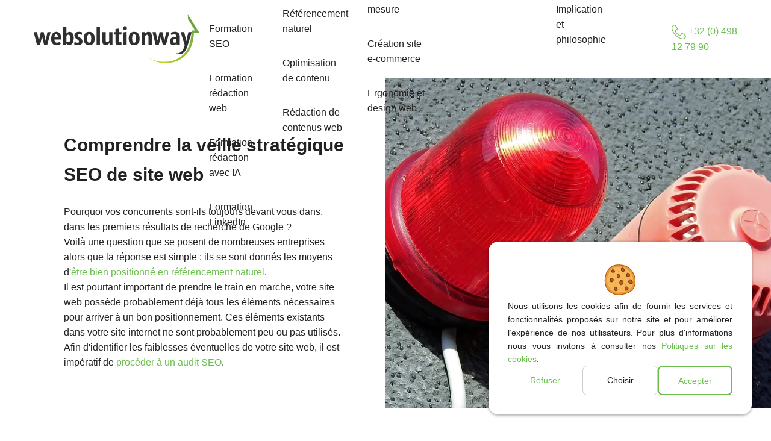

--- FILE ---
content_type: text/html; charset=UTF-8
request_url: https://www.web-solution-way.com/fr/news/2018/08/14/32-veille-strategique-seo/
body_size: 14553
content:
<!DOCTYPE html> <html lang="fr" dir="ltr"> <head id="meta" prefix="og: http://ogp.me/ns# fb: http://ogp.me/ns/fb# website: http://ogp.me/ns/website#"> <meta charset="utf-8"> <title itemprop="headline">Veille stratégique web : exploiter la force de vos concurrents</title> <meta name="description" content="La veille stratégique SEO est une méthode de surveillance des concurrents, offrant la possibilité d'analyser leur performance SEO et les contrer."> <meta itemprop="description" content="La veille stratégique SEO est une méthode de surveillance des concurrents, offrant la possibilité d'analyser leur performance SEO et les contrer."> <meta name="robots" content="index,follow,all"> <link rel="canonical" href="https://www.web-solution-way.com/fr/news/2018/08/14/32-veille-strategique-seo/" /> <meta http-equiv="X-UA-Compatible" content="IE=edge"> <meta name="viewport" content="width=device-width, initial-scale=1, maximum-scale=5.0"> <meta property="og:site_name" content="Web Solution Way" /> <meta property="og:title" content="Veille stratégique web : exploiter la force de vos concurrents" /> <meta property="og:description" content="La veille stratégique SEO est une méthode de surveillance des concurrents, offrant la possibilité d'analyser leur performance SEO et les contrer." /> <meta property="og:url" content="https://www.web-solution-way.com/fr/news/2018/08/14/32-veille-strategique-seo/" /> <meta property="og:image" content="https://www.web-solution-way.com/upload/news/32/m_veille-strategique-seo.jpg" /> <meta property="og:image:width" content="1147" /> <meta property="og:image:height" content="860" /> <meta property="og:type" content="article" /> <meta property="article:published_time" content="" /> <meta property="article:author" content="Web Solution Way" /> <meta name="google-site-verification" content=""> <link rel="icon" type="image/png" href="https://www.web-solution-way.com/img/favicon/favicon.png" /> <link rel="manifest" href="https://www.web-solution-way.com/skin/wsw/manifest.json"> <meta name="apple-mobile-web-app-capable" content="yes"> <meta name="apple-mobile-web-app-status-bar-style" content="black"> <meta name="apple-mobile-web-app-title" content="Veille stratégique web : exploiter la force de vos concurrents"> <link rel="apple-touch-icon" href="https://www.web-solution-way.com/img/touch/homescreen168.png"> <link rel="preload" href="https://www.web-solution-way.com/skin/wsw/fonts/Icofont.ttf" as="font" type="font/ttf" crossorigin="anonymous"> <link rel="preload" href="https://www.web-solution-way.com/skin/wsw/fonts/Icofont.woff" as="font" type="font/woff" crossorigin="anonymous"> <link rel="preload" href="https://www.web-solution-way.com/img/cookie.svg" as="image" type="image/svg+xml"> <meta name="theme-color" content="#3C62AA" /> <link rel="preload" href="/min/?f=/skin/wsw/css/properties.min.css" as="style" /> <link rel="stylesheet" href="/min/?f=/skin/wsw/css/properties.min.css" /> <link rel="preload" href="/min/?f=/skin/wsw/css/desktop.min.css" as="style" /> <link rel="stylesheet" href="/min/?f=/skin/wsw/css/desktop.min.css" /> <link rel="preload" href="/min/?f=/skin/wsw/css/content.min.css" as="style" /> <link rel="stylesheet" href="/min/?f=/skin/wsw/css/content.min.css" /> <link rel="preload" href="/min/?f=/skin/wsw/css/form.min.css" as="style" /> <link rel="stylesheet" href="/min/?f=/skin/wsw/css/form.min.css" /> <link rel="preload" href="/min/?f=/skin/wsw/css/cookie.min.css" as="style" /> <link rel="stylesheet" href="/min/?f=/skin/wsw/css/cookie.min.css" /> <link rel="preload" href="/min/?f=/skin/wsw/css/newsRoot.min.css" as="style" /> <link rel="stylesheet" href="/min/?f=/skin/wsw/css/newsRoot.min.css" /> <link rel="preload" href="/min/?f=/skin/wsw/css/news.min.css" as="style" /> <link rel="stylesheet" href="/min/?f=/skin/wsw/css/news.min.css" /> <link rel="preload" href="/min/?f=/skin/wsw/css/lightbox.min.css" as="style" /> <link rel="stylesheet" href="/min/?f=/skin/wsw/css/lightbox.min.css" /> <link rel="preload" href="/min/?f=/skin/wsw/css/slider.min.css" as="style" /> <link rel="stylesheet" href="/min/?f=/skin/wsw/css/slider.min.css" /> <link rel="preconnect" href="https://www.google.com"> <link rel="preconnect" href="https://www.gstatic.com" crossorigin> </head> <body id="topicality" class="desktop Chrome news-page" itemscope itemtype="http://schema.org/WebPage" itemref="meta"> <div id="rgpd-compliance" class="fade in hide"> <p>Nous utilisons les cookies afin de fournir les services et fonctionnalités proposés sur notre site et  pour améliorer l’expérience de nos utilisateurs. Pour plus d'informations nous vous invitons à consulter nos <a href="/fr/pages/28-liste-des-cookies/" class="targetblank" title="Politiques sur les cookies">Politiques sur les cookies</a>.</p> <div class="btns"> <button class="btn btn-link refuseRgpd" type="button">Refuser</button> <button class="btn btn-default" type="button" id="paramCookies" data-toggle="modal" data-target="#cookiesModal">Choisir</button> <button class="btn btn-main-outline acceptRgpd" type="button">Accepter</button> </div> </div> <div class="modal" id="cookiesModal" role="dialog" aria-labelledby="cookieModalTitle" aria-hidden="true"> <div class="modal-dialog"> <div class="modal-content"> <div class="modal-header"> <p class="modal-title h1 text-center" id="cookieModalTitle">Paramètrez vos cookies</p> </div> <form action="#" class="modal-body validate_form refresh_form"> <p></p> <div class="vertical-tabs"> <ul class="nav nav-tabs" role="tablist"> <li role="presentation" class="active"> <a role="tab" href="#analytic_cookies" aria-controls="analytic_cookies" data-toggle="tab">Cookies Google Analytics</a> </li> <li role="presentation"> <a role="tab" href="#google_cookies" aria-controls="other_cookies" data-toggle="tab">Cookies des services Google</a> </li> </ul> <div id="colors" class="tab-content"> <div id="analytic_cookies" class="tab-pane active" role="tabpanel"> <p>Cookies Google Analytics</p> <div class="form-group"> <div class="switch"> <input type="checkbox" id="analyticCookies" name="analyticCookies" class="switch-native-control"/> <div class="switch-bg"> <div class="switch-knob"></div> </div> </div> <label for="analyticCookies">Accepter les cookies d'analyse d'audience</label> </div> </div> <div id="google_cookies" class="tab-pane" role="tabpanel"> <p>Cookies des services Google</p> <div class="form-group"> <div class="switch"> <input type="checkbox" id="ggWebfontCookies" name="ggWebfontCookies" class="switch-native-control"/> <div class="switch-bg"> <div class="switch-knob"></div> </div> </div> <label for="ggWebfontCookies">Accepter les cookies de polices d'écriture Google Fonts</label> </div> <div class="form-group"> <div class="switch"> <input type="checkbox" id="embedCookies" name="embedCookies" class="switch-native-control"/> <div class="switch-bg"> <div class="switch-knob"></div> </div> </div> <label for="embedCookies">Accepter les cookies de média embarqué (vidéo youtube)</label> </div> <div class="form-group"> <div class="switch"> <input type="checkbox" id="ggMapCookies" name="ggMapCookies" class="switch-native-control"/> <div class="switch-bg"> <div class="switch-knob"></div> </div> </div> <label for="ggMapCookies">Accepter les cookies d'affichage de Google Maps (utiliser pour le plan d'accès)</label> </div> </div> </div> </div> <div class="modal-footer text-center"> <button class="btn btn-link refuseRgpd" type="button">Refuser</button> <button class="btn btn-default saveRgpd" type="button">Enregistrer mes préférences</button> <button class="btn btn-main acceptRgpd" type="button">Accepter</button> </div> </form> </div> </div> </div><header id="header"> <div class="container"> <button type="button" class="toggle-menu navbar-toggle hidden-xs-down" data-toggle="collapse" data-target="#menu"> <span class="icon-bar"></span> <span class="icon-bar"></span> <span class="icon-bar"></span> <span class="sr-only">Ouvrir le menu</span> </button> <div class="site-name"> <a href="https://www.web-solution-way.com/" title=""> <div id="logo"> <div class="web"> <svg width="67px" height="100%" viewBox="0 0 67 81" version="1.1" xmlns="http://www.w3.org/2000/svg" xml:space="preserve" xmlns:serif="http://www.serif.com/" style="fill-rule:evenodd;clip-rule:evenodd;stroke-linejoin:round;stroke-miterlimit:2;"> <path d="M28.049,29.232l-5.618,21.233l-5.288,0l-3.223,-13.797l-3.469,13.797l-5.082,0l-5.369,-21.233l5.494,0l3.097,14.376l3.223,-14.376l4.626,0l3.387,14.376l2.935,-14.376l5.287,0Z" style="fill:var(--logo-color);fill-rule:nonzero;"/> <path d="M34.367,38.073l5.66,0c-0,-4.214 -1.157,-5.33 -2.685,-5.33c-1.447,0 -2.934,1.323 -2.975,5.33m10.41,10.863c-0.622,0.413 -3.182,2.025 -7.272,2.025c-4.791,-0 -8.673,-3.098 -8.673,-10.534c0,-7.892 3.841,-11.649 8.551,-11.649c4.71,0 8.013,2.933 8.013,9.872c-0,1.487 -0.206,2.685 -0.247,2.893l-10.782,-0c0.041,3.675 1.86,5.205 4.213,5.205c2.231,-0 4.091,-0.992 5.081,-1.446l1.116,3.634Z" style="fill:var(--logo-color);fill-rule:nonzero;"/> <path d="M54.151,35.428l0,9.42c0.828,0.578 1.693,1.196 2.604,1.196c2.685,0 3.965,-1.733 3.965,-6.031c0,-4.915 -1.116,-6.525 -3.264,-6.525c-1.487,-0 -2.809,1.32 -3.305,1.94m-5.576,-14.664l5.576,-0.826l0,11.732c1.115,-1.157 3.057,-2.891 5.618,-2.891c3.637,-0 6.693,3.221 6.693,10.781c0,7.394 -3.388,11.195 -7.435,11.195c-2.81,-0 -4.255,-1.611 -5.288,-2.726l-0.454,2.437l-4.71,-0l0,-29.702Z" style="fill:var(--logo-color);fill-rule:nonzero;"/> </svg> </div> <div class="solution"> <svg width="130px" height="100%" viewBox="77 0 130 81" version="1.1" xmlns="http://www.w3.org/2000/svg" xml:space="preserve" xmlns:serif="http://www.serif.com/" style="fill-rule:evenodd;clip-rule:evenodd;stroke-linejoin:round;stroke-miterlimit:2;"> <path d="M77.983,45.591c0.621,0.246 2.891,1.322 4.71,1.322c1.609,0 2.519,-0.373 2.519,-1.942c-0,-3.387 -7.641,-4.462 -7.641,-10.163c0,-3.759 2.603,-6.029 7.147,-6.029c2.806,-0 4.625,0.618 5.409,0.866c-0.124,1.363 -0.246,2.728 -0.33,4.05c-0.576,-0.167 -2.519,-0.787 -4.213,-0.787c-1.735,-0 -2.645,0.497 -2.645,1.655c0,3.138 8.015,4.13 8.015,10.078c-0,3.511 -2.106,6.319 -7.312,6.319c-3.552,0 -5.741,-1.238 -6.609,-1.651l0.95,-3.718Z" style="fill:var(--logo-color);fill-rule:nonzero;"/> <path d="M102.065,32.867c-2.313,0 -3.348,2.025 -3.348,6.981c0,4.958 1.035,7.023 3.348,7.023c2.313,-0 3.344,-2.065 3.344,-7.023c-0,-4.956 -1.031,-6.981 -3.344,-6.981m-0,18.094c-5.536,-0 -9.089,-3.098 -9.089,-11.113c0,-7.971 3.553,-11.07 9.089,-11.07c5.493,0 9.129,3.099 9.129,11.07c-0,8.015 -3.636,11.113 -9.129,11.113" style="fill:var(--logo-color);fill-rule:nonzero;"/> <path d="M119.948,50.466l-5.575,-0l0,-29.702l5.575,-0.826l0,30.528Z" style="fill:var(--logo-color);fill-rule:nonzero;"/> <path d="M140.85,50.466l-4.832,-0l-0.331,-2.852l-1.155,1.034c-0.662,0.537 -2.358,2.312 -5.167,2.312c-3.882,0 -5.453,-2.394 -5.453,-7.393l0,-14.335l5.578,0l0,11.567c0,4.091 0.247,5.287 2.272,5.287c1.569,0 2.932,-1.652 3.51,-2.354l0,-14.5l5.578,0l0,21.234Z" style="fill:var(--logo-color);fill-rule:nonzero;"/> <path d="M155.762,29.232l-0,4.09l-4.546,0l-0,10.204c-0,1.817 0.374,2.684 1.611,2.684c1.241,0 2.354,-0.578 2.602,-0.619l0.539,3.966c-0.662,0.248 -2.313,1.403 -5,1.403c-3.842,0 -5.288,-1.816 -5.288,-6.65l-0,-10.988l-2.271,0l0,-4.09l2.271,0l-0,-5.123l5.536,-0.826l-0,5.949l4.546,0Z" style="fill:var(--logo-color);fill-rule:nonzero;"/> <path d="M164.31,50.466l-5.578,-0l0,-20.821l5.578,-0.826l-0,21.647Zm-2.729,-24.373c-1.733,0 -3.137,-1.363 -3.137,-3.346c0,-1.983 1.404,-3.387 3.137,-3.387c1.736,0 3.142,1.404 3.142,3.387c-0,1.983 -1.406,3.346 -3.142,3.346" style="fill:var(--logo-color);fill-rule:nonzero;"/> <path d="M176.702,32.867c-2.312,0 -3.347,2.025 -3.347,6.981c-0,4.958 1.035,7.023 3.347,7.023c2.313,-0 3.346,-2.065 3.346,-7.023c-0,-4.956 -1.033,-6.981 -3.346,-6.981m0,18.094c-5.535,-0 -9.088,-3.098 -9.088,-11.113c-0,-7.971 3.553,-11.07 9.088,-11.07c5.494,0 9.13,3.099 9.13,11.07c-0,8.015 -3.636,11.113 -9.13,11.113" style="fill:var(--logo-color);fill-rule:nonzero;"/> <path d="M189.133,29.232l4.916,0l0.247,2.728l0.084,-0c0.578,-0.539 2.726,-3.182 6.238,-3.182c3.882,0 5.41,2.396 5.41,7.395l-0,14.292l-5.575,0l-0,-12.928c-0,-3.058 -0.497,-3.926 -2.189,-3.926c-1.694,0 -3.099,1.734 -3.596,2.314l-0,14.54l-5.535,0l-0,-21.233Z" style="fill:var(--logo-color);fill-rule:nonzero;"/> </svg> </div> <div class="way"> <svg width="66px" height="100%" viewBox="217 0 66 81" version="1.1" xmlns="http://www.w3.org/2000/svg" xml:space="preserve" xmlns:serif="http://www.serif.com/" style="fill-rule:evenodd;clip-rule:evenodd;stroke-linejoin:round;stroke-miterlimit:2;"> <path d="M245.146,29.232l-5.617,21.233l-5.288,0l-3.225,-13.797l-3.469,13.797l-5.082,0l-5.369,-21.233l5.494,0l3.1,14.376l3.22,-14.376l4.628,0l3.387,14.376l2.935,-14.376l5.286,0Z" style="fill:var(--logo-color);fill-rule:nonzero;"/> <path d="M256.957,45.137l0,-4.668c-0.374,0 -0.744,0 -1.116,-0.043c-3.097,0 -4.337,0.867 -4.337,3.472c0,1.899 0.743,3.015 2.394,3.015c1.737,0 2.646,-1.199 3.059,-1.776m0.122,3.015c-0.496,0.537 -1.941,2.808 -5.287,2.808c-3.098,0 -5.658,-1.94 -5.658,-6.401c0,-5.246 3.303,-7.314 9.871,-7.314l0.952,0.083l0,-0.495c0,-3.428 -1.488,-3.882 -3.553,-3.882c-1.86,-0 -4.049,0.537 -5.163,0.909l-0.619,-3.801c1.279,-0.455 4.004,-1.28 6.732,-1.28c5.62,-0 8.138,2.642 8.138,8.219l0,13.468l-5.122,-0c-0.084,-0.786 -0.166,-1.529 -0.291,-2.314" style="fill:var(--logo-color);fill-rule:nonzero;"/> <path d="M282.36,29.232l-6.981,22.432c-5.634,20.108 -19.132,13.52 -19.668,12.776c0.618,-0.535 10.93,3.387 14.918,-13.521l-6.693,-21.687l5.823,0c0.622,2.521 2.853,11.813 3.472,15.285c0.662,-3.554 2.851,-12.764 3.513,-15.285l5.616,0Z" style="fill:var(--logo-color);fill-rule:nonzero;"/> </svg> </div> <div class="head"> <svg width="87px" height="100%" viewBox="218 0 87 81" version="1.1" xmlns="http://www.w3.org/2000/svg" xml:space="preserve" xmlns:serif="http://www.serif.com/" style="fill-rule:evenodd;clip-rule:evenodd;stroke-linejoin:round;stroke-miterlimit:2;"> <path d="M224.45,74.41c5.485,3.099 11.861,6.134 24.753,6.134c12.269,0 20.937,-2.75 29.85,-10.02c10.591,-8.639 16.031,-22.906 16.852,-40.003c-0,0 9.093,-0.039 9.093,-0.039l-19.151,-30.482l0.144,7.747c-0,-0 11.791,18.767 11.791,18.767c-0,0 -5.752,0.025 -5.752,0.025l-0.051,1.939c-0.438,16.647 -5.338,31.45 -15.516,39.752c-6.736,5.494 -15.692,10.267 -26.896,10.267c-11.834,-0 -12.637,-0.455 -17.69,-1.832c-5.247,-1.43 -8.987,-3.05 -13.269,-5.994c-0.033,0.004 1.892,1.507 5.842,3.739Z" style="fill:url(#_Linear1);"/> <defs> <linearGradient id="_Linear1" x1="0" y1="0" x2="1" y2="0" gradientUnits="userSpaceOnUse" gradientTransform="matrix(74.5006,-60.1144,60.1144,74.5006,226.855,80.1258)"> <stop offset="0" style="stop-color:#ccdb28;stop-opacity:1"/> <stop offset="1" style="stop-color:#6aa342;stop-opacity:1"/> </linearGradient> </defs> </svg> </div> </div> </a> </div> <div id="menu" class="navbar-collapse"> <div id="menu-overlay" data-toggle="collapse" data-target="#menu"></div> <div id="sidebar"> <nav id="main-menu" class="menu menu-tabs-arrow menubar" itemprop="hasPart" itemscope itemtype="http://schema.org/SiteNavigationElement"> <a href="#content" class="sr-only skip-menu">Passer le menu</a> <ul id="menul" class="list-unstyled"> <li class="panel"> <button type="button" class="navbar-toggle collapsed" data-toggle="collapse" data-parent="#menul" data-target="#navmain-1"> <span class="show-more"><i class="material-icons ico ico-add"></i></span> <span class="show-less"><i class="material-icons ico ico-remove"></i></span> </button> <a itemprop="url" href="/fr/pages/1-consultant-seo/" title="Consultance web" class="has-dropdown"> <span itemprop="name">Consultance</span> </a> <nav id="navmain-1" class="collapse navbar-collapse dropdown" itemprop="hasPart" itemscope itemtype="http://schema.org/SiteNavigationElement" > <ul id="subnav-1" class="list-unstyled"> <li class="panel" itemprop="name"> <a itemprop="url" href="/fr/pages/10-audit-de-site-web/" title="Audit de site web en 2025 : le SEO à changé, et vous ?"><span>Audit de site web</span></a> </li> <li class="panel" itemprop="name"> <a itemprop="url" href="/fr/pages/3-suivi-de-projet-web/" title="Gestion et suivi de projet web : par où commencer ?"><span>Suivi de projet web</span></a> </li> <li class="panel" itemprop="name"> <a itemprop="url" href="/fr/pages/4-digital-marketing/" title="Le digital marketing expliqué"><span>Digital marketing</span></a> </li> <li class="panel" itemprop="name"> <a itemprop="url" href="/fr/pages/5-formation-seo/" title="Formation référencement naturel : les bases du SEO expliquées"><span>Formation SEO</span></a> </li> <li class="panel" itemprop="name"> <a itemprop="url" href="/fr/pages/6-formation-redaction-web/" title="Formation à la rédaction web de contenus efficaces pour Google"><span>Formation rédaction web</span></a> </li> <li class="panel" itemprop="name"> <a itemprop="url" href="/fr/pages/7-formation-redaction-avec-ia/" title="Formation à la rédaction assistée par Intelligence Artificielle"><span>Formation rédaction avec IA</span></a> </li> <li class="panel" itemprop="name"> <a itemprop="url" href="/fr/pages/8-formation-linkedin/" title="Comment optimiser sa prospection LinkedIn ?"><span>Formation LinkedIn</span></a> </li> </ul> </nav> </li> <li class="panel"> <button type="button" class="navbar-toggle collapsed" data-toggle="collapse" data-parent="#menul" data-target="#navmain-2"> <span class="show-more"><i class="material-icons ico ico-add"></i></span> <span class="show-less"><i class="material-icons ico ico-remove"></i></span> </button> <a itemprop="url" href="/fr/pages/15-referencement-site-web/" title="Référencement de site web" class="has-dropdown"> <span itemprop="name">SEO</span> </a> <nav id="navmain-2" class="collapse navbar-collapse dropdown" itemprop="hasPart" itemscope itemtype="http://schema.org/SiteNavigationElement" > <ul id="subnav-2" class="list-unstyled"> <li class="panel" itemprop="name"> <a itemprop="url" href="/fr/pages/16-audit-seo/" title="Audit SEO de site ou comment améliorer sa visibilité"><span>Audit SEO</span></a> </li> <li class="panel" itemprop="name"> <a itemprop="url" href="/fr/pages/18-notoriete-de-site-web/" title="Comment développer la notoriété d'un site web ?"><span>Notoriété de site web</span></a> </li> <li class="panel" itemprop="name"> <a itemprop="url" href="/fr/pages/19-referencement-local/" title="Référencement local ou comment être visible dans sa région"><span>Référencement local</span></a> </li> <li class="panel" itemprop="name"> <a itemprop="url" href="/fr/pages/17-referencement-naturel/" title="Le référencement naturel SEO pour se positionner sur Google"><span>Référencement naturel</span></a> </li> <li class="panel" itemprop="name"> <a itemprop="url" href="/fr/pages/20-optimisation-de-contenu/" title="Optimisation de contenu SEO  optimisation de site web pour Google"><span>Optimisation de contenu</span></a> </li> <li class="panel" itemprop="name"> <a itemprop="url" href="/fr/pages/21-redaction-de-contenus-web/" title="Rédaction web et Cocon Sémantique expliqués"><span>Rédaction de contenus web</span></a> </li> </ul> </nav> </li> <li class="panel"> <button type="button" class="navbar-toggle collapsed" data-toggle="collapse" data-parent="#menul" data-target="#navmain-3"> <span class="show-more"><i class="material-icons ico ico-add"></i></span> <span class="show-less"><i class="material-icons ico ico-remove"></i></span> </button> <a itemprop="url" href="/fr/pages/9-creation-site-internet/" title="Création de site internet" class="has-dropdown"> <span itemprop="name">Création site</span> </a> <nav id="navmain-3" class="collapse navbar-collapse dropdown" itemprop="hasPart" itemscope itemtype="http://schema.org/SiteNavigationElement" > <ul id="subnav-3" class="list-unstyled"> <li class="panel" itemprop="name"> <a itemprop="url" href="/fr/pages/12-creation-site-vitrine/" title="Création de site vitrine pour entreprise et indépendant"><span>Création site vitrine</span></a> </li> <li class="panel" itemprop="name"> <a itemprop="url" href="/fr/pages/13-creation-site-catalogue/" title="Création site catalogue pour présenter produits et services"><span>Création site catalogue</span></a> </li> <li class="panel" itemprop="name"> <a itemprop="url" href="/fr/pages/14-creation-site-sur-mesure/" title="Création de site web et développement sur mesure en 2025"><span>Création site internet sur mesure</span></a> </li> <li class="panel" itemprop="name"> <a itemprop="url" href="/fr/pages/24-creation-site-e-commerce/" title="Découvrez notre service de création de sites e-commerce"><span>Création site e-commerce</span></a> </li> <li class="panel" itemprop="name"> <a itemprop="url" href="/fr/pages/11-ergonomie-et-design-web/" title="Ergonomie et design web, facteurs clés de la réussite sur Google."><span>Ergonomie et design web</span></a> </li> </ul> </nav> </li> <li class="panel"> <button type="button" class="navbar-toggle collapsed" data-toggle="collapse" data-parent="#menul" data-target="#navmain-4"> <span class="show-more"><i class="material-icons ico ico-add"></i></span> <span class="show-less"><i class="material-icons ico ico-remove"></i></span> </button> <a itemprop="url" href="/fr/catalog/" title="Projets" class="has-dropdown"> <span itemprop="name">Projets</span> </a> <nav id="navmain-4" class="collapse navbar-collapse dropdown" itemprop="hasPart" itemscope itemtype="http://schema.org/SiteNavigationElement" > <ul id="subnav-4" class="list-unstyled"> <li class="panel" itemprop="name"> <a itemprop="url" href="/fr/catalog/1-sites-vitrines/" title=""><span>Sites vitrines</span></a> </li> <li class="panel" itemprop="name"> <a itemprop="url" href="/fr/catalog/2-sites-catalogues/" title=""><span>Sites catalogues</span></a> </li> <li class="panel" itemprop="name"> <a itemprop="url" href="/fr/catalog/3-sites-sur-mesure/" title=""><span>Sites sur-mesure</span></a> </li> </ul> </nav> </li> <li class="panel active"> <a itemprop="url" href="/fr/news/" title="Blog"> <span itemprop="name">Blog</span> </a> </li> <li class="panel"> <button type="button" class="navbar-toggle collapsed" data-toggle="collapse" data-parent="#menul" data-target="#navmain-5"> <span class="show-more"><i class="material-icons ico ico-add"></i></span> <span class="show-less"><i class="material-icons ico ico-remove"></i></span> </button> <a itemprop="url" href="/fr/about/" title="À propos de notre agence" class="has-dropdown"> <span itemprop="name">L'agence</span> </a> <nav id="navmain-5" class="collapse navbar-collapse dropdown" itemprop="hasPart" itemscope itemtype="http://schema.org/SiteNavigationElement" > <ul id="subnav-5" class="list-unstyled"> <li class="panel" itemprop="name"> <a itemprop="url" href="/fr/about/1-historique/" title="Agence Web Solution Way, votre partenaire depuis plus de 20 ans"><span>Web Solution Way en dates</span></a> </li> <li class="panel" itemprop="name"> <a itemprop="url" href="/fr/about/4-notre-mission/" title="Web Solution Way, plus qu'un fournisseur, un partenaire SEO"><span>Notre mission</span></a> </li> <li class="panel" itemprop="name"> <a itemprop="url" href="/fr/about/2-implication/" title="La réussite d'un projet web dépend de l'implication de tous"><span>Implication et philosophie</span></a> </li> </ul> </nav> </li> <li class="panel"> <a href="#" title="Nous contacter" class="open-contact"> <span itemprop="name">Contact</span> </a> </li> </ul> </nav> </div> </div> <div class="menu-icon hidden-xs-down"> <a href="tel:+32498127990"> <i class="material-icons ico ico-telephone"></i> +32 (0) 498 12 79 90
            </a> </div> </div> </header><div class="wrapper"> <div id="breadcrumb-container"> <nav id="breadcrumb" class="breadcrumb container" itemprop="breadcrumb" itemscope itemtype="http://schema.org/BreadcrumbList"> <ol> <li itemprop="itemListElement" itemscope itemtype="http://schema.org/ListItem"> <a href="https://www.web-solution-way.com/fr/" title=""><span itemprop="name"><i class="material-icons ico ico-home"></i><span class="hidden">Accueil</span></span><meta itemprop="position" content="1" /><meta itemprop="item" content="https://www.web-solution-way.com/fr/" /></a> </li> <li itemprop="itemListElement" itemscope itemtype="http://schema.org/ListItem"> <a href="https://www.web-solution-way.com/fr/news/" title="Notre blog"><span itemprop="name">Notre blog</span><meta itemprop="position" content="2" /><meta itemprop="item" content="https://www.web-solution-way.com/fr/news/" /></a> </li> <li itemprop="itemListElement" itemscope itemtype="http://schema.org/ListItem"> <span><meta itemprop="item" content="https://www.web-solution-way.com/fr/news/2018/08/14/32-veille-strategique-seo/" /><span itemprop="name">Veille stratégique et concurrentielle SEO</span><meta itemprop="position" content="3" /></span> </li> </ol> </nav> </div> <main id="content"> <article id="article" itemprop="mainEntity" itemscope itemtype="http://schema.org/Article"> <header id="header-news" class="container"> <h1 itemprop="headline">Veille stratégique et concurrentielle SEO</h1> <p class="tag-list"><span itemprop="about"><a href="/fr/news/tag/6-referencement-de-site/" title="voir plus d'actualité sur le thème : Référencement de site">Référencement de site</a></span><span itemprop="about"><a href="/fr/news/tag/7-strategie-web/" title="voir plus d'actualité sur le thème : Stratégie web">Stratégie web</a></span></p> </header> <meta itemprop="mainEntityOfPage" content="https://www.web-solution-way.com"/> <meta itemprop="wordCount" content="149" /> <meta itemprop="description" content="La veille stratégique SEO est une technique essentielle qui vous aide à comprendre et à analyser la façon dont vos concurrents font du SEO et utilisent leurs ressources pour améliorer leur positionnement dans les résultats des moteurs de recherche."/> <div itemprop="publisher" itemscope itemtype="https://schema.org/Organization"> <div id="publisher"> <meta itemprop="name" content="Web Solution Way"> <div itemprop="logo" itemscope itemtype="https://schema.org/ImageObject"> <div id="logo-org"> <meta itemprop="url" content="https://www.web-solution-way.com/skin/wsw/img/logo/png/logo-magix_cms@300.png"> <meta itemprop="width" content="300"> <meta itemprop="height" content="84"> </div> </div> <meta itemprop="image" itemscope itemtype="https://schema.org/ImageObject" itemref="logo-org"> </div> </div> <div itemprop="author" itemscope itemtype="https://schema.org/LocalBusiness" itemref="publisher"></div> <div itemprop="articleBody" class="clearfix"> <div class="display topic"> <div class="container"> <div class="row"> <div class="col-12 col-sm-6"> <div class="picture"> <a href="/upload/news/32/l_veille-strategique-seo.jpg" class="img-zoom" title="Veille Stratégique SEO" data-caption="Veille Stratégique SEO"> <figure itemprop="image" itemscope itemtype="http://schema.org/ImageObject"> <meta itemprop="url" content="https://www.web-solution-way.com/upload/news/32/l_veille-strategique-seo.jpg" /> <meta itemprop="height" content="900" /> <meta itemprop="width" content="1200" /> <picture><!--[if IE 9]><video style="display: none;"><![endif]--><source type="image/webp" media="(min-width: 680px)"sizes="1147px"srcset="/upload/news/32/m_veille-strategique-seo.webp 1147w"><source type="image/webp"sizes="680px"srcset="/upload/news/32/s_veille-strategique-seo.webp 680w"><source type="image/jpeg"media="(min-width: 680px)"sizes="1147px"srcset="/upload/news/32/m_veille-strategique-seo.jpg 1147w"><source type="image/jpeg"sizes="680px"srcset="/upload/news/32/s_veille-strategique-seo.jpg 680w"><!--[if IE 9]></video><![endif]--><img src="/upload/news/32/s_veille-strategique-seo.jpg"srcset="/upload/news/32/m_veille-strategique-seo.jpg 1147w,/upload/news/32/s_veille-strategique-seo.jpg 680w"sizes="  (min-width: 680px) 1147px,680px"itemprop="image"width="1280" height="860"alt="Veille Stratégique SEO"title="Veille Stratégique SEO"class=""loading="lazy"/></picture> <figcaption>Veille Stratégique SEO</figcaption> </figure> </a> </div> </div> <div class="col-12 col-sm-6 col-lg-5 col-xl-4"> <div class="text"> <h2>Comprendre la veille stratégique SEO de site web</h2> <p>Pourquoi vos concurrents sont-ils toujours devant vous dans, dans les premiers résultats de recherche de Google ?<br>Voilà une question que se posent de nombreuses entreprises alors que la réponse est simple : ils se sont donnés les moyens d'<a title="Le positionnement dans les premiers résultats de Google expliqué" href="/fr/news/2019/09/19/68-positionnement-premiers-resultats-google-explique/">être bien positionné en référencement naturel</a>. </p> <p>Il est pourtant important de prendre le train en marche, votre site web possède probablement déjà tous les éléments nécessaires pour arriver à un bon positionnement. Ces éléments existants dans votre site internet ne sont probablement peu ou pas utilisés. Afin d'identifier les faiblesses éventuelles de votre site web, il est impératif de <a title="Procéder à un audit SEO de votre site web" href="/fr/pages/16-audit-seo/">procéder à un audit SEO</a>.</p> </div> </div> </div> </div> </div> </div> <div id="tabspanel" class="container content-slide"> <div class="row"> <div class="col-12 col-lg-4"> <div class="slides-titles"> <div class="content-titles reversed"> <div id="" class="content-title"><p class="h1">Veille technique de site</p></div> <div id="" class="content-title"><p class="h1">Veille stratégique de site</p></div> <div id="" class="content-title"><p class="h1">Veille de performances SEO</p></div> <div id="" class="content-title"><p class="h1">Veille des concurrents</p></div> <div id="" class="content-title"><p class="h1">Veille notoriété web</p></div> <div id="" class="content-title"><p class="h1">A lire également</p></div> </div> </div> </div> <div class="col-12 col-lg-8"> <div class="slides-texts"> <ul class="page-controls" tabindex="0"> <li class="prev" aria-controls="customize" tabindex="-1" data-controls="prev"> <span class="arrow"> </span> </li> <li class="next" aria-controls="customize" tabindex="-1" data-controls="next"> <span class="arrow"> </span> </li> </ul> <div class="content-texts"> <div class="content-text"><h3>Veille technique de site web</h3> <p>L’audit et la veille technique d’un site web permet d’identifier les éléments freins ou les manquements, souvent involontaires par manque de connaissance, des critères de qualité de Google et autres moteurs de recherche.</p> <p>Cet audit n’a pas pour vocation de « casser » du webmaster en attirant votre regard sur les défauts présents sur votre site web mais bien de travailler en concertation avec lui afin de permettre à votre site web de <a title="Comment atteindre la position zéro sur Google" href="/fr/news/2022/02/25/9-comment-atteindre-position-zero-google/">se positionner correctement dans les résultats naturels des moteurs de recherche</a>, dont Google. La veille technique aura pour volonté de continuer à surveiller les manipulations ultérieures afin de ne pas reproduire ces erreurs.</p> <p>Bien que Web Solution Way propose des services de <a title="Découvrir notre service de création de site internet full autonome" href="/fr/pages/9-creation-site-internet/">création de site internet full autonome</a>, nous travaillons fréquemment en sous-traitance pour des agences en communication, agences web design et autres informaticiens ayant développé un site web dont le référencement naturel sur Google ne rejoint pas les attentes de leurs clients.</p> <p>La vérification technique de votre site web se fera donc en étroite relation avec vous et la personne ayant réalisé votre site web.</p></div> <div class="content-text"><h3>Veille stratégique de site</h3> <p>L'audit stratégique d'un site internet peut mettre en évidence certains éléments freins au référencement naturel, ne pas en tenir compte pourrait avoir un impact important sur votre visibilité et votre <a title="Découvrir nos services d'optimisation de notoriété de site web" href="/fr/pages/18-notoriete-de-site-web/">notoriété web</a>. Il est courant de voir des entreprises faire appel à notre <a title="Découvrir notre agence web SEO" href="/fr/about/">agence de référencement</a> faute de voir leur site web se positionner dans les résultats de recherche de Google alors qu’il a été développé récemment.</p> <p>La plupart du temps, il s’agit de sites qui graphiquement et techniquement peuvent être d’excellente qualité mais réalisés sans tenir compte des nombreuses contraintes liées au référencement sur Google, ce moteur étant quasi incontournable.</p> <p>Afin d'identifier les possibilités d'optimisation d'un site, il est donc prioritaire de procéder à un audit structurel mais également de procéder à une veille stratgique de positionnement du site et de ses concurrents.</p></div> <div class="content-text"><h3>Veilles des performances SEO du site</h3> <p>Les <a title="Comment créer un site web performant" href="/fr/news/2020/05/02/57-comment-creer-un-site-web-performant/">performances de votre site web</a> se mesurent dans un premier temps à son positionnement parmi les premiers résultats naturels dans les moteurs de recherche, en réponse à des requêtes sur des mots-clés déterminés, le graal absolu étant le la position zéro sur Google. La première place dans cette liste est le résultat optimal à atteindre. Google étant le moteur de recherche le plus utilisé en Europe (autour de 95% de parts de visites web dans les principaux pays du continent), on lui accorde une importance toute particulière.</p> <p>Le bon positionnement d’un site internet ne peut être obtenu sur Google s'il n'a pas été développé dans cette optique, un audit de site peut s’avérer nécessaire. Grâce à un ou <a title="Découvrir les meilleurs outils SEO du moment" href="/fr/news/2023/06/23/30-les-meilleurs-outils-seo/">plusieurs outils SEO</a>, nous analysons le positionnement de votre site sur un nombre de mots clés défini ainsi que leurs déclinaisons. Une veille de positionnement est un excellent moyen de vérifier l’évolution de votre visibilité ainsi que celle de vos concurrents. Il est également important d’identifier les résultats obtenus suite aux modifications techniques ou rédactionnelles de votre site web.</p></div> <div class="content-text"><h3>Veille des concurrents web</h3> <p>Le web est une jungle où la concurrence (principalement étrangère) est féroce et dans laquelle même des entreprises reconnues depuis plusieurs générations peuvent perdre leur hégémonie face à des concurrents ayant compris l’importance d’une visibilité web stratégique. Quels que soient vos produits ou services, il est plus que probable que vous trouverez sur votre chemin des <a title="Analyser vos concurrents SEO en 5 étapes" href="/fr/news/2022/03/15/8-analyser-concurrents-seo-5-etapes/">sites concurrentiels bien mieux positionnés</a> que vous car développés en tenant compte du référencement naturel.</p> <p>Utiliser la force de ses concurrents peut se révéler très efficace pour autant que l'on sache comment s'y prendre !<br />Sur base d’un audit de positionnement, nous recherchons les concurrents présents sur les mêmes mots clés que vous. Une fois identifiés, nous analysons leur notoriété web afin d’identifier les pages faisant un lien backlink vers leur site web et mettons en place une <a title="Quel est le rôle d’un consultant en netlinking ?" href="/fr/news/2023/01/03/52-role-consultant-netlinking/">stratégie de netlinking</a> pour retourner leur force à votre avantage. Cette technique très efficace est chronophage et peut engendrer un certain budget si l’opération doit auditer plusieurs concurrents ou si vos mots clés sont soumis à une forte concurrence (exemple : maison à vendre, voiture occasion, coupe du monde, …). Une veille concurrentielle peut aider à les dépasser, mais surtout à maintenir ce positionnement stratégique en réagissant rapidement en cas de perte de positionnement.</p></div> <div class="content-text"><h3>Veille de notoriété web</h3> <p>L’audit de votre notoriété web est une phases importante pour le positionnement de votre site internet dans les moteurs de recherche. Il permet d’<a title="Influence des backlinks sur le positionnement Google" href="/fr/news/2018/07/19/77-influence-des-backlinks-sur-le-positionnement-google/">identifier les liens backlinks</a> présents sur des sites web, annuaires, forums, ou encore blogs mais également les liens utilisés à votre insu sur des plateformes pénalisées par Google pour avoir tenté de contourner ses guidelines de qualité.</p> <p>Un outil de « désaveu de lien » a été mis en ligne par Google afin de permettre aux propriétaires de site impacté arbitrairement ou non par des pénalités de Google, de se distancer de ces sites web et récupérer un positionnement normal dans les résultats de recherche.</p> <p>Une veille de notoriété web permet d'identifier rapidement la prolifération de ces liens parasites, mais aussi des nouveaux liens vers votre site placés à votre insu sur d'autres sites et pour lesquels une réaction rapide s'impose. Il en vas de même pour la veille <a title="Découvrez comment développer la notoriété d'un site web" href="/fr/news/2023/05/04/1-comment-developper-notoriete-site-web/">stratégique de la notoriété web de vos concurrents</a>.</p></div> <div class="content-text"><h2><a title="Les atouts d’une agence de communication digitale locale" href="/fr/news/2022/07/13/46-atouts-agence-communication-digitale-locale/">Les atouts d’une agence de communication digitale locale</a></h2> <p>Une agence de communication digitale locale est la clé pour optimiser votre visibilité et votre présence en ligne. Une agence locale peut vous offrir des conseils personnalisés et un suivi plus proche, ce qui vous permet d'améliorer vos campagnes publicitaires en ligne.</p> <h2><a title="Comprendre l’automatisation Marketing LinkedIn" href="/fr/news/2020/05/12/65-comprendre-l-automatisation-marketing-linkedin/">Comprendre l’automatisation Marketing LinkedIn</a></h2> <p>Apprenez à tirer le meilleur parti de la prospection Marketing automatisée sur LinkedIn. Nous partageons les meilleures pratiques et stratégies pour vous aider à trouver de nouveaux prospects, à générer des leads qualifiés et à connecter avec vos clients.</p> <h2><a title="Création de site et agence web" href="/fr/news/2021/10/13/41-creation-de-site-et-agence-web/">Création de site et agence web</a></h2> <p>Une agence web professionnelle peut vous aider à créer et à améliorer votre site web. Notre équipe d'experts offre des services sur mesure pour répondre à vos besoins en matière de design, développement, SEO et bien plus encore. Découvrez les avantages que notre agence web peut vous offrir.</p> <h2><a title="4 outils marketing pour démultiplier votre visibilité LinkedIn" href="/fr/news/2021/11/09/109-4-outils-marketing-demultiplier-visibilite-linkedin/">4 outils marketing pour démultiplier votre visibilité LinkedIn</a></h2> <p>Découvrez l'efficacité de 4 outils marketing qui peuvent décupler votre visibilité sur LinkedIn et renforcer la présence de votre marque. Dans cet article, nous vous guiderons sur la manière d'utiliser ces outils pour cibler judicieusement votre audience, créer des expériences captivantes et obtenir des résultats concrets pour votre marque. Découvrez comment tirer pleinement parti de ces ressources pour atteindre vos objectifs de manière stratégique sur la plateforme LinkedIn.</p></div> </div> </div> </div> </div> </div> </article> <nav class="container"> <ul class="pager"> <li class="previous"> <a href="/fr/news/2018/11/07/83-lexique-seo-vocabulaire-acronymes-web/" class="pull-left" rel="next" title="Lexique SEO, vocabulaire et acronymes du web"><span aria-hidden="true">&larr;</span> Actualité suivante</a> </li> <li class="next"> <a href="/fr/news/2018/07/19/16-points-forts-d-entreprise/" class="pull-right" rel="prev" title="Points forts d'entreprise et référencement naturel">Actualité précédente <span aria-hidden="true">&rarr;</span></a> </li> </ul> </nav> </main> <section id="flagit" class="clearfix container"> <div id="flag-it-access-by-theme"> <script src="https://app-flag-it-api.stratflag.com/flag-it/access-by-theme-widgets/456" async defer></script> </div> </section> <footer id="footer"> <div id="footer-blocks"> <div class="container"> <div class="blocks"> <div id="block-socials" class="block"> <div class="followbox"> <p class="follow-title">Nous suivre</p> <ul class="list-unstyled list-inline"> <li> <a href="https://www.facebook.com/web.solution.way/" title="pour rester informé, suivez-nous sur Facebook" class="targetblank"> <span class="fab ico ico-s-facebook"></span><span class="sr-only">suivez-nous sur Facebook</span> </a> </li> <li> <a href="https://www.youtube.com/channel/web-solution-way" title="" class="targetblank"> <span class="fab ico ico-s-youtube"></span><span class="sr-only"></span> </a> </li> <li> <a href="https://www.linkedin.com/in/jean-dalessandro-consultant-seo/" title="pour rester informé, suivez-nous sur LinkedIn" class="targetblank"> <span class="fab ico ico-s-linkedin"></span><span class="sr-only">suivez-nous sur LinkedIn</span> </a> </li> </ul> </div> </div> <div id="block-contact" class="block"> <p class="sr-only">Contactez-nous</p> <ul class="list-unstyled"> <li class="mailto"> <i class="material-icons ico ico-envelope-open"></i> <a href="&#109;&#97;&#105;&#108;&#116;&#111;&#58;%63%6f%6e%74%61%63%74@%77%65%62-%73%6f%6c%75%74%69%6f%6e-%77%61%79.%63%6f%6d" >&#x63;&#x6f;&#x6e;&#x74;&#x61;&#x63;&#x74;&#x40;&#x77;&#x65;&#x62;&#x2d;&#x73;&#x6f;&#x6c;&#x75;&#x74;&#x69;&#x6f;&#x6e;&#x2d;&#x77;&#x61;&#x79;&#x2e;&#x63;&#x6f;&#x6d;</a> </li> <li class="contact-number"> <i class="material-icons ico ico-telephone"></i> <a href="tel:+32498127990">                +32 (0) 498 12 79 90
            </a> </li> <li class="contact-address"> <i class="material-icons ico ico-map-marker"></i> <a href="https://www.web-solution-way.com/fr/gmap/">Rue de Fumal 1,<br/>4520 Vinalmont,<br/>Belgique</a> </li> </ul> </div> <div id="block-legal" class="block"> <ul class="link-bar"> <li><a href="https://www.web-solution-way.com/fr/about/" title="À propos">À propos</a></li> <li><a href="https://www.web-solution-way.com/fr/pages/29-cookies-et-rgpd/" title="Mentions légales">Mentions légales</a></li> <li><a href="https://www.web-solution-way.com/fr/pages/28-liste-des-cookies/" title="Cookies">Cookies</a></li> <li><a href="https://www.web-solution-way.com/fr/pages/30-creation-de-site-plan/" title="Plan de site">Plan de site</a></li> <li><a href="https://www.web-solution-way.com/fr/contact/" title="Contact">Contact</a></li> </ul> </div> </div> </div> <div id="rgpd-param" class="fade in hide"> <button class="btn btn-default" type="button" id="paramCookies" data-toggle="modal" data-target="#cookiesModal"> <span class="ico ico-cookie-bite"></span><span class="sr-only">Choisir</span> </button> </div> </div> <div id="colophon" class="container-fluid"> <div class="container"> <div class="footer-colophon" itemprop="isPartOf" itemscope itemtype="http://schema.org/WebSite"> <div class="row"> <div id="cph" itemprop="copyrightHolder" itemscope itemtype="http://schema.org/LocalBusiness"> <meta itemprop="name" content="Web Solution Way"/> <meta itemprop="url" content="https://www.web-solution-way.com"/> <meta itemprop="brand" content="Web Solution Way"/> <meta itemprop="priceRange" content="€€€"/> <meta itemprop="vatID" content="BE0880.828.195"> <meta itemprop="sameAs" content="https://www.web-solution-way.com/fr/about/"/> <div itemprop="logo image" itemscope itemtype="https://schema.org/ImageObject"> <meta itemprop="url" content="https://www.web-solution-way.com/skin/wsw/img/logo/png/logo-magix_cms@229.png"> <meta itemprop="width" content="229"> <meta itemprop="height" content="50"> </div> <meta itemprop="telephone" content="+32 (0) 498 12 79 90"/> <div id="socials-links"> <meta itemprop="sameAs" content="https://www.facebook.com/web.solution.way/"/> <meta itemprop="sameAs" content="https://www.linkedin.com/in/jean-dalessandro-consultant-seo/"/> </div> <div itemprop="address" itemscope itemtype="http://schema.org/PostalAddress"> <meta itemprop="streetAddress" content="Rue de Fumal 1"/> <meta itemprop="postalCode" content="4520"/> <meta itemprop="addressLocality" content="Vinalmont"/> </div> <div id="contactPoint" itemprop="contactPoint" itemscope itemtype="http://schema.org/ContactPoint"> <meta itemprop="email" content="contact@web-solution-way.com"/> <meta itemprop="url" content="https://www.web-solution-way.com/fr/contact/"/> <meta itemprop="contactType" content="customer support"/> <meta itemprop="availableLanguage" content="French"/> </div> <div id="contactPointMobile" itemprop="contactPoint" itemscope itemtype="http://schema.org/ContactPoint"> <meta itemprop="telephone" content="+32 (0) 498 12 79 90"/> <meta itemprop="contactType" content="customer support"/> <meta itemprop="availableLanguage" content="French"/> </div> </div> <div class="col copy"> <p><i class="material-icons ico ico-copyright"></i> <span itemprop="copyrightYear">2023 - 2026</span> | Web Solution Way, Tous droits réservés</p> </div> <div class="col middle"><p> BE0880.828.195</p></div> <div class="col created"> <p>Propulsé par <a href="/fr/news/2020/04/07/5-agence-de-referencement-web-seo/" title="Découvrir notre agence web SEO">Agence web SEO</a></p> </div> </div> </div> </div> </div> </footer></div> <div id="footbar" class="at-top"> <button type="button" class="btn btn-box toggle-menu navbar-toggle hidden-sm-up" data-toggle="collapse" data-target="#menu"> <span class="icon"> <span class="icon-bar"></span> <span class="icon-bar"></span> <span class="icon-bar"></span> </span> <span class="sr-small-ph">Menu</span> </button> <div itemscope itemtype="https://schema.org/LocalBusiness"> <a class="btn btn-box block-phone" href="tel:+32498127990"> <i class="material-icons ico ico-telephone"></i><span class="sr-ph" itemprop="telephone">+32 (0) 498 12 79 90</span> </a> </div> <a class="btn btn-box open-contact" href="#"> <i class="material-icons ico ico-email"></i><span class="sr-ph"></span> </a> <div class="share-and-top"> <button class="btn btn-box block-share" type="button" data-toggle="modal" data-target="#sharemodal"> <i class="material-icons ico ico-share"></i><span class="sr-ph sr-xs">Partager</span> </button> <div class="toTop affix-top"> <a class="btn btn-flat btn-box" href="#" title="Haut de la page"> <span class="sr-only">Haut de la page</span><i class="material-icons ico ico-vertical_align_top"></i> </a> </div> </div> </div> <div id="sharemodal" class="modal" role="dialog" aria-labelledby="shareModalTitle" aria-hidden="true"> <div class="modal-dialog"> <div class="modal-content"> <div class="modal-header"> <button type="button" class="close" data-dismiss="modal" aria-label="Close"><span class="ico ico-close" aria-hidden="true"></span></button> <p class="modal-title d6 text-center" id="shareModalTitle">partager sur</p> </div> <div class="modal-body"> <ul class="list-unstyled share-nav" aria-labelledby="menu-share"> <li class="share-facebook"> <a class="targetblank" href="http://www.facebook.com/share.php?u=https://www.web-solution-way.com/fr/news/2018/08/14/32-veille-strategique-seo/" title="Partager sur Facebook"> <span class="fab ico ico-facebook"></span> <span class="sr-only">Facebook</span> </a> </li> <li class="share-twitter"> <a class="targetblank" href="https://twitter.com/intent/tweet?text=Veille+strat%C3%A9gique+web+%3A+exploiter+la+force+de+vos+concurrents&amp;url=https://www.web-solution-way.com/fr/news/2018/08/14/32-veille-strategique-seo/" title="Partager sur Twitter"> <span class="fab ico ico-twitter"></span> <span class="sr-only">Twitter</span> </a> </li> <li class="share-linkedin"> <a class="targetblank" href="http://www.linkedin.com/shareArticle?mini=true&url=https://www.web-solution-way.com/fr/news/2018/08/14/32-veille-strategique-seo/" title="Partager sur Linkedin"> <span class="fab ico ico-linkedin"></span> <span class="sr-only">Linkedin</span> </a> </li> </ul> </div> </div> </div> </div><a href="#" class="open-contact at-top"><span>Informations de contact</span></a> <div id="contact-panel"> <div class="inner-panel"> <p class="h1">Agence web SEO Web Solution Way</p> <div class="contact-text"><h2 data-pm-slice="1 1 []">Informations de contact ?</h2> <p data-pm-slice="1 1 []">Vous souhaitez renforcer votre présence sur le web, attirer plus de visiteurs sur votre site internet et convertir ces visiteurs en clients.  C'est là où nous intervenons. </p> <p>N’hésitez pas à nous contacter et nous soumettre vos demandes, nous vous recontacterons dans les plus brefs délais.</p> <h3>Comment nous contacter ?</h3> <ol> <li>Par téléphone <a title="Nous contacter par téléphone" href="tel:+32498127990">+32498127990</a></li> <li>Par mail à l'adresse <a href="mailto:%63%6f%6e%74%61%63%74@%77%65%62-%73%6f%6c%75%74%69%6f%6e-%77%61%79.%63%6f%6d">contact@web-solution-way.com</a> </li> <li> <p data-pm-slice="1 1 [&quot;orderedList&quot;,{&quot;start&quot;:1},&quot;listItem&quot;,{}]">Via notre page de contact ci-dessous. Mentionnez en commentaires pour quel service vous souhaitez une information.  N'oubliez pas d'indiquer vos coordonnées afin que nous puissions vous recontacter.</p> </li> </ol></div> <form id="contact-form" novalidate class="validate_form nice-form" method="post" action="https://www.web-solution-way.com/fr/contact/"> <div class="form-group"> <label for="name" class="is_empty">Comment devons-nous vous appeler ?*&nbsp;:</label> <input id="name" type="text" name="msg[name]" placeholder="Mr Pierre Dupont" class="form-control required" required/> </div> <div class="form-group"> <label for="contact" class="is_empty">Comment vous contacter ?*&nbsp;:</label> <input id="contact" type="text" name="msg[contact]" placeholder="Adresse email ou numéro de téléphone" class="form-control required" required/> </div> <script async src="https://www.google.com/recaptcha/api.js?render=6Lf3vHoUAAAAALaOQ_kBH4Tkf--Gd3bAzC3kaTmv"></script> <script>
            if(typeof grecaptcha === 'undefined') {
                grecaptcha = {};
            }
            grecaptcha.ready = function(cb){
                if(typeof grecaptcha.execute === 'undefined') {
                    // window.__grecaptcha_cfg is a global variable that stores reCAPTCHA's
                    // configuration. By default, any functions listed in its 'fns' property
                    // are automatically executed when reCAPTCHA loads.
                    const c = '___grecaptcha_cfg';
                    window[c] = window[c] || {};
                    (window[c]['fns'] = window[c]['fns']||[]).push(cb);
                } else {
                    cb();
                }
            }
            grecaptcha.ready(function () {
                var grecaptcha_opts = document.querySelector('.recaptcha_contact [name="recaptcha_action"]').value;
                grecaptcha.execute('6Lf3vHoUAAAAALaOQ_kBH4Tkf--Gd3bAzC3kaTmv', { action: grecaptcha_opts }).then(function (token) {
                    var recaptchaResponse = document.querySelector('.recaptcha_contact [name="recaptcha_response"]');
                    recaptchaResponse.value = token;
                });
            });
        </script> <div class="recaptcha_contact"> <input type="hidden" name="recaptcha_response" class="hiddenRecaptcha"> <input type="hidden" name="recaptcha_action" value="contact"> </div> <div class="form-group"> <label for="msg_content" class="is_empty">Comment pouvons-nous vous aider ?*&nbsp;:</label> <textarea id="msg_content" name="msg[content]" rows="5" class="form-control required" placeholder="Expliquez nous en quelques mots vos besoins ou attentes" required></textarea> </div> <small class="text-center help-block">Les champs marqués d'un * sont obligatoires</small> <div class="mc-message"></div> <p class="text-center"> <input type="hidden" name="msg[moreinfo]" value="" /> <button type="submit" class="btn btn-main">Envoyer mon message</button> </p> </form> </div> </div> <script>
    window.lazyLoadOptions = {
        elements_selector: "[loading=lazy]",
        use_native: true
    };
</script> <script src="/min/?g=form"></script> <script src="/min/?f=/skin/wsw/js/vendor/bootstrap-native.min.js" defer></script> <script src="/min/?f=/skin/wsw/js/vendor/simpleParallax.min.js" defer></script> <script src="/min/?f=/skin/wsw/js/vendor/simpleLightbox.min.js" defer></script> <script src="/min/?f=/skin/wsw/js/vendor/tiny-slider.min.js" defer></script> <script src="/min/?f=/skin/wsw/js/polyfill.min.js" defer></script> <script src="/min/?f=/skin/wsw/js/consent.min.js" defer></script> <script src="/min/?f=/skin/wsw/js/affixhead.min.js" defer></script> <script src="/min/?f=/skin/wsw/js/global.min.js" defer></script> <script src="/min/?f=/skin/wsw/js/notifier.min.js" defer></script> <script src="/min/?f=/skin/wsw/js/niceforms.min.js" defer></script> <script src="/min/?f=/skin/wsw/js/form.min.js" defer></script> <script src="/min/?f=/skin/wsw/js/img-parallax.min.js" defer></script> <script src="/min/?f=/libjs/vendor/localization/messages_fr.js" defer></script> <script src="/min/?f=/skin/wsw/js/news.min.js" defer></script> <script src="/min/?f=/skin/wsw/js/vendor/tabcomplete.min.js" defer></script> <script src="/min/?f=/skin/wsw/js/vendor/nativeLiveFilter.min.js" defer></script> <script src="/min/?f=/skin/wsw/js/vendor/nativeBootstrapSelect.min.js" defer></script> </body> </html>

--- FILE ---
content_type: text/html; charset=utf-8
request_url: https://www.google.com/recaptcha/api2/anchor?ar=1&k=6Lf3vHoUAAAAALaOQ_kBH4Tkf--Gd3bAzC3kaTmv&co=aHR0cHM6Ly93d3cud2ViLXNvbHV0aW9uLXdheS5jb206NDQz&hl=en&v=PoyoqOPhxBO7pBk68S4YbpHZ&size=invisible&anchor-ms=20000&execute-ms=30000&cb=btormb4bx9ak
body_size: 48788
content:
<!DOCTYPE HTML><html dir="ltr" lang="en"><head><meta http-equiv="Content-Type" content="text/html; charset=UTF-8">
<meta http-equiv="X-UA-Compatible" content="IE=edge">
<title>reCAPTCHA</title>
<style type="text/css">
/* cyrillic-ext */
@font-face {
  font-family: 'Roboto';
  font-style: normal;
  font-weight: 400;
  font-stretch: 100%;
  src: url(//fonts.gstatic.com/s/roboto/v48/KFO7CnqEu92Fr1ME7kSn66aGLdTylUAMa3GUBHMdazTgWw.woff2) format('woff2');
  unicode-range: U+0460-052F, U+1C80-1C8A, U+20B4, U+2DE0-2DFF, U+A640-A69F, U+FE2E-FE2F;
}
/* cyrillic */
@font-face {
  font-family: 'Roboto';
  font-style: normal;
  font-weight: 400;
  font-stretch: 100%;
  src: url(//fonts.gstatic.com/s/roboto/v48/KFO7CnqEu92Fr1ME7kSn66aGLdTylUAMa3iUBHMdazTgWw.woff2) format('woff2');
  unicode-range: U+0301, U+0400-045F, U+0490-0491, U+04B0-04B1, U+2116;
}
/* greek-ext */
@font-face {
  font-family: 'Roboto';
  font-style: normal;
  font-weight: 400;
  font-stretch: 100%;
  src: url(//fonts.gstatic.com/s/roboto/v48/KFO7CnqEu92Fr1ME7kSn66aGLdTylUAMa3CUBHMdazTgWw.woff2) format('woff2');
  unicode-range: U+1F00-1FFF;
}
/* greek */
@font-face {
  font-family: 'Roboto';
  font-style: normal;
  font-weight: 400;
  font-stretch: 100%;
  src: url(//fonts.gstatic.com/s/roboto/v48/KFO7CnqEu92Fr1ME7kSn66aGLdTylUAMa3-UBHMdazTgWw.woff2) format('woff2');
  unicode-range: U+0370-0377, U+037A-037F, U+0384-038A, U+038C, U+038E-03A1, U+03A3-03FF;
}
/* math */
@font-face {
  font-family: 'Roboto';
  font-style: normal;
  font-weight: 400;
  font-stretch: 100%;
  src: url(//fonts.gstatic.com/s/roboto/v48/KFO7CnqEu92Fr1ME7kSn66aGLdTylUAMawCUBHMdazTgWw.woff2) format('woff2');
  unicode-range: U+0302-0303, U+0305, U+0307-0308, U+0310, U+0312, U+0315, U+031A, U+0326-0327, U+032C, U+032F-0330, U+0332-0333, U+0338, U+033A, U+0346, U+034D, U+0391-03A1, U+03A3-03A9, U+03B1-03C9, U+03D1, U+03D5-03D6, U+03F0-03F1, U+03F4-03F5, U+2016-2017, U+2034-2038, U+203C, U+2040, U+2043, U+2047, U+2050, U+2057, U+205F, U+2070-2071, U+2074-208E, U+2090-209C, U+20D0-20DC, U+20E1, U+20E5-20EF, U+2100-2112, U+2114-2115, U+2117-2121, U+2123-214F, U+2190, U+2192, U+2194-21AE, U+21B0-21E5, U+21F1-21F2, U+21F4-2211, U+2213-2214, U+2216-22FF, U+2308-230B, U+2310, U+2319, U+231C-2321, U+2336-237A, U+237C, U+2395, U+239B-23B7, U+23D0, U+23DC-23E1, U+2474-2475, U+25AF, U+25B3, U+25B7, U+25BD, U+25C1, U+25CA, U+25CC, U+25FB, U+266D-266F, U+27C0-27FF, U+2900-2AFF, U+2B0E-2B11, U+2B30-2B4C, U+2BFE, U+3030, U+FF5B, U+FF5D, U+1D400-1D7FF, U+1EE00-1EEFF;
}
/* symbols */
@font-face {
  font-family: 'Roboto';
  font-style: normal;
  font-weight: 400;
  font-stretch: 100%;
  src: url(//fonts.gstatic.com/s/roboto/v48/KFO7CnqEu92Fr1ME7kSn66aGLdTylUAMaxKUBHMdazTgWw.woff2) format('woff2');
  unicode-range: U+0001-000C, U+000E-001F, U+007F-009F, U+20DD-20E0, U+20E2-20E4, U+2150-218F, U+2190, U+2192, U+2194-2199, U+21AF, U+21E6-21F0, U+21F3, U+2218-2219, U+2299, U+22C4-22C6, U+2300-243F, U+2440-244A, U+2460-24FF, U+25A0-27BF, U+2800-28FF, U+2921-2922, U+2981, U+29BF, U+29EB, U+2B00-2BFF, U+4DC0-4DFF, U+FFF9-FFFB, U+10140-1018E, U+10190-1019C, U+101A0, U+101D0-101FD, U+102E0-102FB, U+10E60-10E7E, U+1D2C0-1D2D3, U+1D2E0-1D37F, U+1F000-1F0FF, U+1F100-1F1AD, U+1F1E6-1F1FF, U+1F30D-1F30F, U+1F315, U+1F31C, U+1F31E, U+1F320-1F32C, U+1F336, U+1F378, U+1F37D, U+1F382, U+1F393-1F39F, U+1F3A7-1F3A8, U+1F3AC-1F3AF, U+1F3C2, U+1F3C4-1F3C6, U+1F3CA-1F3CE, U+1F3D4-1F3E0, U+1F3ED, U+1F3F1-1F3F3, U+1F3F5-1F3F7, U+1F408, U+1F415, U+1F41F, U+1F426, U+1F43F, U+1F441-1F442, U+1F444, U+1F446-1F449, U+1F44C-1F44E, U+1F453, U+1F46A, U+1F47D, U+1F4A3, U+1F4B0, U+1F4B3, U+1F4B9, U+1F4BB, U+1F4BF, U+1F4C8-1F4CB, U+1F4D6, U+1F4DA, U+1F4DF, U+1F4E3-1F4E6, U+1F4EA-1F4ED, U+1F4F7, U+1F4F9-1F4FB, U+1F4FD-1F4FE, U+1F503, U+1F507-1F50B, U+1F50D, U+1F512-1F513, U+1F53E-1F54A, U+1F54F-1F5FA, U+1F610, U+1F650-1F67F, U+1F687, U+1F68D, U+1F691, U+1F694, U+1F698, U+1F6AD, U+1F6B2, U+1F6B9-1F6BA, U+1F6BC, U+1F6C6-1F6CF, U+1F6D3-1F6D7, U+1F6E0-1F6EA, U+1F6F0-1F6F3, U+1F6F7-1F6FC, U+1F700-1F7FF, U+1F800-1F80B, U+1F810-1F847, U+1F850-1F859, U+1F860-1F887, U+1F890-1F8AD, U+1F8B0-1F8BB, U+1F8C0-1F8C1, U+1F900-1F90B, U+1F93B, U+1F946, U+1F984, U+1F996, U+1F9E9, U+1FA00-1FA6F, U+1FA70-1FA7C, U+1FA80-1FA89, U+1FA8F-1FAC6, U+1FACE-1FADC, U+1FADF-1FAE9, U+1FAF0-1FAF8, U+1FB00-1FBFF;
}
/* vietnamese */
@font-face {
  font-family: 'Roboto';
  font-style: normal;
  font-weight: 400;
  font-stretch: 100%;
  src: url(//fonts.gstatic.com/s/roboto/v48/KFO7CnqEu92Fr1ME7kSn66aGLdTylUAMa3OUBHMdazTgWw.woff2) format('woff2');
  unicode-range: U+0102-0103, U+0110-0111, U+0128-0129, U+0168-0169, U+01A0-01A1, U+01AF-01B0, U+0300-0301, U+0303-0304, U+0308-0309, U+0323, U+0329, U+1EA0-1EF9, U+20AB;
}
/* latin-ext */
@font-face {
  font-family: 'Roboto';
  font-style: normal;
  font-weight: 400;
  font-stretch: 100%;
  src: url(//fonts.gstatic.com/s/roboto/v48/KFO7CnqEu92Fr1ME7kSn66aGLdTylUAMa3KUBHMdazTgWw.woff2) format('woff2');
  unicode-range: U+0100-02BA, U+02BD-02C5, U+02C7-02CC, U+02CE-02D7, U+02DD-02FF, U+0304, U+0308, U+0329, U+1D00-1DBF, U+1E00-1E9F, U+1EF2-1EFF, U+2020, U+20A0-20AB, U+20AD-20C0, U+2113, U+2C60-2C7F, U+A720-A7FF;
}
/* latin */
@font-face {
  font-family: 'Roboto';
  font-style: normal;
  font-weight: 400;
  font-stretch: 100%;
  src: url(//fonts.gstatic.com/s/roboto/v48/KFO7CnqEu92Fr1ME7kSn66aGLdTylUAMa3yUBHMdazQ.woff2) format('woff2');
  unicode-range: U+0000-00FF, U+0131, U+0152-0153, U+02BB-02BC, U+02C6, U+02DA, U+02DC, U+0304, U+0308, U+0329, U+2000-206F, U+20AC, U+2122, U+2191, U+2193, U+2212, U+2215, U+FEFF, U+FFFD;
}
/* cyrillic-ext */
@font-face {
  font-family: 'Roboto';
  font-style: normal;
  font-weight: 500;
  font-stretch: 100%;
  src: url(//fonts.gstatic.com/s/roboto/v48/KFO7CnqEu92Fr1ME7kSn66aGLdTylUAMa3GUBHMdazTgWw.woff2) format('woff2');
  unicode-range: U+0460-052F, U+1C80-1C8A, U+20B4, U+2DE0-2DFF, U+A640-A69F, U+FE2E-FE2F;
}
/* cyrillic */
@font-face {
  font-family: 'Roboto';
  font-style: normal;
  font-weight: 500;
  font-stretch: 100%;
  src: url(//fonts.gstatic.com/s/roboto/v48/KFO7CnqEu92Fr1ME7kSn66aGLdTylUAMa3iUBHMdazTgWw.woff2) format('woff2');
  unicode-range: U+0301, U+0400-045F, U+0490-0491, U+04B0-04B1, U+2116;
}
/* greek-ext */
@font-face {
  font-family: 'Roboto';
  font-style: normal;
  font-weight: 500;
  font-stretch: 100%;
  src: url(//fonts.gstatic.com/s/roboto/v48/KFO7CnqEu92Fr1ME7kSn66aGLdTylUAMa3CUBHMdazTgWw.woff2) format('woff2');
  unicode-range: U+1F00-1FFF;
}
/* greek */
@font-face {
  font-family: 'Roboto';
  font-style: normal;
  font-weight: 500;
  font-stretch: 100%;
  src: url(//fonts.gstatic.com/s/roboto/v48/KFO7CnqEu92Fr1ME7kSn66aGLdTylUAMa3-UBHMdazTgWw.woff2) format('woff2');
  unicode-range: U+0370-0377, U+037A-037F, U+0384-038A, U+038C, U+038E-03A1, U+03A3-03FF;
}
/* math */
@font-face {
  font-family: 'Roboto';
  font-style: normal;
  font-weight: 500;
  font-stretch: 100%;
  src: url(//fonts.gstatic.com/s/roboto/v48/KFO7CnqEu92Fr1ME7kSn66aGLdTylUAMawCUBHMdazTgWw.woff2) format('woff2');
  unicode-range: U+0302-0303, U+0305, U+0307-0308, U+0310, U+0312, U+0315, U+031A, U+0326-0327, U+032C, U+032F-0330, U+0332-0333, U+0338, U+033A, U+0346, U+034D, U+0391-03A1, U+03A3-03A9, U+03B1-03C9, U+03D1, U+03D5-03D6, U+03F0-03F1, U+03F4-03F5, U+2016-2017, U+2034-2038, U+203C, U+2040, U+2043, U+2047, U+2050, U+2057, U+205F, U+2070-2071, U+2074-208E, U+2090-209C, U+20D0-20DC, U+20E1, U+20E5-20EF, U+2100-2112, U+2114-2115, U+2117-2121, U+2123-214F, U+2190, U+2192, U+2194-21AE, U+21B0-21E5, U+21F1-21F2, U+21F4-2211, U+2213-2214, U+2216-22FF, U+2308-230B, U+2310, U+2319, U+231C-2321, U+2336-237A, U+237C, U+2395, U+239B-23B7, U+23D0, U+23DC-23E1, U+2474-2475, U+25AF, U+25B3, U+25B7, U+25BD, U+25C1, U+25CA, U+25CC, U+25FB, U+266D-266F, U+27C0-27FF, U+2900-2AFF, U+2B0E-2B11, U+2B30-2B4C, U+2BFE, U+3030, U+FF5B, U+FF5D, U+1D400-1D7FF, U+1EE00-1EEFF;
}
/* symbols */
@font-face {
  font-family: 'Roboto';
  font-style: normal;
  font-weight: 500;
  font-stretch: 100%;
  src: url(//fonts.gstatic.com/s/roboto/v48/KFO7CnqEu92Fr1ME7kSn66aGLdTylUAMaxKUBHMdazTgWw.woff2) format('woff2');
  unicode-range: U+0001-000C, U+000E-001F, U+007F-009F, U+20DD-20E0, U+20E2-20E4, U+2150-218F, U+2190, U+2192, U+2194-2199, U+21AF, U+21E6-21F0, U+21F3, U+2218-2219, U+2299, U+22C4-22C6, U+2300-243F, U+2440-244A, U+2460-24FF, U+25A0-27BF, U+2800-28FF, U+2921-2922, U+2981, U+29BF, U+29EB, U+2B00-2BFF, U+4DC0-4DFF, U+FFF9-FFFB, U+10140-1018E, U+10190-1019C, U+101A0, U+101D0-101FD, U+102E0-102FB, U+10E60-10E7E, U+1D2C0-1D2D3, U+1D2E0-1D37F, U+1F000-1F0FF, U+1F100-1F1AD, U+1F1E6-1F1FF, U+1F30D-1F30F, U+1F315, U+1F31C, U+1F31E, U+1F320-1F32C, U+1F336, U+1F378, U+1F37D, U+1F382, U+1F393-1F39F, U+1F3A7-1F3A8, U+1F3AC-1F3AF, U+1F3C2, U+1F3C4-1F3C6, U+1F3CA-1F3CE, U+1F3D4-1F3E0, U+1F3ED, U+1F3F1-1F3F3, U+1F3F5-1F3F7, U+1F408, U+1F415, U+1F41F, U+1F426, U+1F43F, U+1F441-1F442, U+1F444, U+1F446-1F449, U+1F44C-1F44E, U+1F453, U+1F46A, U+1F47D, U+1F4A3, U+1F4B0, U+1F4B3, U+1F4B9, U+1F4BB, U+1F4BF, U+1F4C8-1F4CB, U+1F4D6, U+1F4DA, U+1F4DF, U+1F4E3-1F4E6, U+1F4EA-1F4ED, U+1F4F7, U+1F4F9-1F4FB, U+1F4FD-1F4FE, U+1F503, U+1F507-1F50B, U+1F50D, U+1F512-1F513, U+1F53E-1F54A, U+1F54F-1F5FA, U+1F610, U+1F650-1F67F, U+1F687, U+1F68D, U+1F691, U+1F694, U+1F698, U+1F6AD, U+1F6B2, U+1F6B9-1F6BA, U+1F6BC, U+1F6C6-1F6CF, U+1F6D3-1F6D7, U+1F6E0-1F6EA, U+1F6F0-1F6F3, U+1F6F7-1F6FC, U+1F700-1F7FF, U+1F800-1F80B, U+1F810-1F847, U+1F850-1F859, U+1F860-1F887, U+1F890-1F8AD, U+1F8B0-1F8BB, U+1F8C0-1F8C1, U+1F900-1F90B, U+1F93B, U+1F946, U+1F984, U+1F996, U+1F9E9, U+1FA00-1FA6F, U+1FA70-1FA7C, U+1FA80-1FA89, U+1FA8F-1FAC6, U+1FACE-1FADC, U+1FADF-1FAE9, U+1FAF0-1FAF8, U+1FB00-1FBFF;
}
/* vietnamese */
@font-face {
  font-family: 'Roboto';
  font-style: normal;
  font-weight: 500;
  font-stretch: 100%;
  src: url(//fonts.gstatic.com/s/roboto/v48/KFO7CnqEu92Fr1ME7kSn66aGLdTylUAMa3OUBHMdazTgWw.woff2) format('woff2');
  unicode-range: U+0102-0103, U+0110-0111, U+0128-0129, U+0168-0169, U+01A0-01A1, U+01AF-01B0, U+0300-0301, U+0303-0304, U+0308-0309, U+0323, U+0329, U+1EA0-1EF9, U+20AB;
}
/* latin-ext */
@font-face {
  font-family: 'Roboto';
  font-style: normal;
  font-weight: 500;
  font-stretch: 100%;
  src: url(//fonts.gstatic.com/s/roboto/v48/KFO7CnqEu92Fr1ME7kSn66aGLdTylUAMa3KUBHMdazTgWw.woff2) format('woff2');
  unicode-range: U+0100-02BA, U+02BD-02C5, U+02C7-02CC, U+02CE-02D7, U+02DD-02FF, U+0304, U+0308, U+0329, U+1D00-1DBF, U+1E00-1E9F, U+1EF2-1EFF, U+2020, U+20A0-20AB, U+20AD-20C0, U+2113, U+2C60-2C7F, U+A720-A7FF;
}
/* latin */
@font-face {
  font-family: 'Roboto';
  font-style: normal;
  font-weight: 500;
  font-stretch: 100%;
  src: url(//fonts.gstatic.com/s/roboto/v48/KFO7CnqEu92Fr1ME7kSn66aGLdTylUAMa3yUBHMdazQ.woff2) format('woff2');
  unicode-range: U+0000-00FF, U+0131, U+0152-0153, U+02BB-02BC, U+02C6, U+02DA, U+02DC, U+0304, U+0308, U+0329, U+2000-206F, U+20AC, U+2122, U+2191, U+2193, U+2212, U+2215, U+FEFF, U+FFFD;
}
/* cyrillic-ext */
@font-face {
  font-family: 'Roboto';
  font-style: normal;
  font-weight: 900;
  font-stretch: 100%;
  src: url(//fonts.gstatic.com/s/roboto/v48/KFO7CnqEu92Fr1ME7kSn66aGLdTylUAMa3GUBHMdazTgWw.woff2) format('woff2');
  unicode-range: U+0460-052F, U+1C80-1C8A, U+20B4, U+2DE0-2DFF, U+A640-A69F, U+FE2E-FE2F;
}
/* cyrillic */
@font-face {
  font-family: 'Roboto';
  font-style: normal;
  font-weight: 900;
  font-stretch: 100%;
  src: url(//fonts.gstatic.com/s/roboto/v48/KFO7CnqEu92Fr1ME7kSn66aGLdTylUAMa3iUBHMdazTgWw.woff2) format('woff2');
  unicode-range: U+0301, U+0400-045F, U+0490-0491, U+04B0-04B1, U+2116;
}
/* greek-ext */
@font-face {
  font-family: 'Roboto';
  font-style: normal;
  font-weight: 900;
  font-stretch: 100%;
  src: url(//fonts.gstatic.com/s/roboto/v48/KFO7CnqEu92Fr1ME7kSn66aGLdTylUAMa3CUBHMdazTgWw.woff2) format('woff2');
  unicode-range: U+1F00-1FFF;
}
/* greek */
@font-face {
  font-family: 'Roboto';
  font-style: normal;
  font-weight: 900;
  font-stretch: 100%;
  src: url(//fonts.gstatic.com/s/roboto/v48/KFO7CnqEu92Fr1ME7kSn66aGLdTylUAMa3-UBHMdazTgWw.woff2) format('woff2');
  unicode-range: U+0370-0377, U+037A-037F, U+0384-038A, U+038C, U+038E-03A1, U+03A3-03FF;
}
/* math */
@font-face {
  font-family: 'Roboto';
  font-style: normal;
  font-weight: 900;
  font-stretch: 100%;
  src: url(//fonts.gstatic.com/s/roboto/v48/KFO7CnqEu92Fr1ME7kSn66aGLdTylUAMawCUBHMdazTgWw.woff2) format('woff2');
  unicode-range: U+0302-0303, U+0305, U+0307-0308, U+0310, U+0312, U+0315, U+031A, U+0326-0327, U+032C, U+032F-0330, U+0332-0333, U+0338, U+033A, U+0346, U+034D, U+0391-03A1, U+03A3-03A9, U+03B1-03C9, U+03D1, U+03D5-03D6, U+03F0-03F1, U+03F4-03F5, U+2016-2017, U+2034-2038, U+203C, U+2040, U+2043, U+2047, U+2050, U+2057, U+205F, U+2070-2071, U+2074-208E, U+2090-209C, U+20D0-20DC, U+20E1, U+20E5-20EF, U+2100-2112, U+2114-2115, U+2117-2121, U+2123-214F, U+2190, U+2192, U+2194-21AE, U+21B0-21E5, U+21F1-21F2, U+21F4-2211, U+2213-2214, U+2216-22FF, U+2308-230B, U+2310, U+2319, U+231C-2321, U+2336-237A, U+237C, U+2395, U+239B-23B7, U+23D0, U+23DC-23E1, U+2474-2475, U+25AF, U+25B3, U+25B7, U+25BD, U+25C1, U+25CA, U+25CC, U+25FB, U+266D-266F, U+27C0-27FF, U+2900-2AFF, U+2B0E-2B11, U+2B30-2B4C, U+2BFE, U+3030, U+FF5B, U+FF5D, U+1D400-1D7FF, U+1EE00-1EEFF;
}
/* symbols */
@font-face {
  font-family: 'Roboto';
  font-style: normal;
  font-weight: 900;
  font-stretch: 100%;
  src: url(//fonts.gstatic.com/s/roboto/v48/KFO7CnqEu92Fr1ME7kSn66aGLdTylUAMaxKUBHMdazTgWw.woff2) format('woff2');
  unicode-range: U+0001-000C, U+000E-001F, U+007F-009F, U+20DD-20E0, U+20E2-20E4, U+2150-218F, U+2190, U+2192, U+2194-2199, U+21AF, U+21E6-21F0, U+21F3, U+2218-2219, U+2299, U+22C4-22C6, U+2300-243F, U+2440-244A, U+2460-24FF, U+25A0-27BF, U+2800-28FF, U+2921-2922, U+2981, U+29BF, U+29EB, U+2B00-2BFF, U+4DC0-4DFF, U+FFF9-FFFB, U+10140-1018E, U+10190-1019C, U+101A0, U+101D0-101FD, U+102E0-102FB, U+10E60-10E7E, U+1D2C0-1D2D3, U+1D2E0-1D37F, U+1F000-1F0FF, U+1F100-1F1AD, U+1F1E6-1F1FF, U+1F30D-1F30F, U+1F315, U+1F31C, U+1F31E, U+1F320-1F32C, U+1F336, U+1F378, U+1F37D, U+1F382, U+1F393-1F39F, U+1F3A7-1F3A8, U+1F3AC-1F3AF, U+1F3C2, U+1F3C4-1F3C6, U+1F3CA-1F3CE, U+1F3D4-1F3E0, U+1F3ED, U+1F3F1-1F3F3, U+1F3F5-1F3F7, U+1F408, U+1F415, U+1F41F, U+1F426, U+1F43F, U+1F441-1F442, U+1F444, U+1F446-1F449, U+1F44C-1F44E, U+1F453, U+1F46A, U+1F47D, U+1F4A3, U+1F4B0, U+1F4B3, U+1F4B9, U+1F4BB, U+1F4BF, U+1F4C8-1F4CB, U+1F4D6, U+1F4DA, U+1F4DF, U+1F4E3-1F4E6, U+1F4EA-1F4ED, U+1F4F7, U+1F4F9-1F4FB, U+1F4FD-1F4FE, U+1F503, U+1F507-1F50B, U+1F50D, U+1F512-1F513, U+1F53E-1F54A, U+1F54F-1F5FA, U+1F610, U+1F650-1F67F, U+1F687, U+1F68D, U+1F691, U+1F694, U+1F698, U+1F6AD, U+1F6B2, U+1F6B9-1F6BA, U+1F6BC, U+1F6C6-1F6CF, U+1F6D3-1F6D7, U+1F6E0-1F6EA, U+1F6F0-1F6F3, U+1F6F7-1F6FC, U+1F700-1F7FF, U+1F800-1F80B, U+1F810-1F847, U+1F850-1F859, U+1F860-1F887, U+1F890-1F8AD, U+1F8B0-1F8BB, U+1F8C0-1F8C1, U+1F900-1F90B, U+1F93B, U+1F946, U+1F984, U+1F996, U+1F9E9, U+1FA00-1FA6F, U+1FA70-1FA7C, U+1FA80-1FA89, U+1FA8F-1FAC6, U+1FACE-1FADC, U+1FADF-1FAE9, U+1FAF0-1FAF8, U+1FB00-1FBFF;
}
/* vietnamese */
@font-face {
  font-family: 'Roboto';
  font-style: normal;
  font-weight: 900;
  font-stretch: 100%;
  src: url(//fonts.gstatic.com/s/roboto/v48/KFO7CnqEu92Fr1ME7kSn66aGLdTylUAMa3OUBHMdazTgWw.woff2) format('woff2');
  unicode-range: U+0102-0103, U+0110-0111, U+0128-0129, U+0168-0169, U+01A0-01A1, U+01AF-01B0, U+0300-0301, U+0303-0304, U+0308-0309, U+0323, U+0329, U+1EA0-1EF9, U+20AB;
}
/* latin-ext */
@font-face {
  font-family: 'Roboto';
  font-style: normal;
  font-weight: 900;
  font-stretch: 100%;
  src: url(//fonts.gstatic.com/s/roboto/v48/KFO7CnqEu92Fr1ME7kSn66aGLdTylUAMa3KUBHMdazTgWw.woff2) format('woff2');
  unicode-range: U+0100-02BA, U+02BD-02C5, U+02C7-02CC, U+02CE-02D7, U+02DD-02FF, U+0304, U+0308, U+0329, U+1D00-1DBF, U+1E00-1E9F, U+1EF2-1EFF, U+2020, U+20A0-20AB, U+20AD-20C0, U+2113, U+2C60-2C7F, U+A720-A7FF;
}
/* latin */
@font-face {
  font-family: 'Roboto';
  font-style: normal;
  font-weight: 900;
  font-stretch: 100%;
  src: url(//fonts.gstatic.com/s/roboto/v48/KFO7CnqEu92Fr1ME7kSn66aGLdTylUAMa3yUBHMdazQ.woff2) format('woff2');
  unicode-range: U+0000-00FF, U+0131, U+0152-0153, U+02BB-02BC, U+02C6, U+02DA, U+02DC, U+0304, U+0308, U+0329, U+2000-206F, U+20AC, U+2122, U+2191, U+2193, U+2212, U+2215, U+FEFF, U+FFFD;
}

</style>
<link rel="stylesheet" type="text/css" href="https://www.gstatic.com/recaptcha/releases/PoyoqOPhxBO7pBk68S4YbpHZ/styles__ltr.css">
<script nonce="22g6_7XUWeQ-6Bdzm7q7Ng" type="text/javascript">window['__recaptcha_api'] = 'https://www.google.com/recaptcha/api2/';</script>
<script type="text/javascript" src="https://www.gstatic.com/recaptcha/releases/PoyoqOPhxBO7pBk68S4YbpHZ/recaptcha__en.js" nonce="22g6_7XUWeQ-6Bdzm7q7Ng">
      
    </script></head>
<body><div id="rc-anchor-alert" class="rc-anchor-alert"></div>
<input type="hidden" id="recaptcha-token" value="[base64]">
<script type="text/javascript" nonce="22g6_7XUWeQ-6Bdzm7q7Ng">
      recaptcha.anchor.Main.init("[\x22ainput\x22,[\x22bgdata\x22,\x22\x22,\[base64]/[base64]/MjU1Ong/[base64]/[base64]/[base64]/[base64]/[base64]/[base64]/[base64]/[base64]/[base64]/[base64]/[base64]/[base64]/[base64]/[base64]/[base64]\\u003d\x22,\[base64]\x22,\x22YcK5wow7S8Kpw5ArwqfCoR0VwpVQw4nDgCfDljshKcOKFMOEYDdzwoM7ZsKYHMOETRp7BFrDvQ3DuXDCgx/[base64]/CksKULMKgK8OKLwZUwpFwW8OUOm8XwpDDjQLDuml3wqpuDwTDisKXBHt/DBXDp8OWwpccC8KWw5/CicOvw5zDgy4vRm3CqcKYwqLDkVIxwpPDrsOiwqA3wqvDlcK/[base64]/eVYewrDDgHQBFjrCncKbH8KvO1HDssOQc8OtXMKbXUXDsh3CssOjaWQofsOeScKfwqnDv0fDh3UTwpTDsMOHc8OZw6nCn1fDn8ONw7vDoMK5IMOuwqXDnRpVw6RWLcKzw4fDvWlybVDDlhtDw5PCusK4csOLw7jDg8KeGcKAw6R/WcO/[base64]/wq5pWsK8w6FhKBDDknDDjXLDqURHwr1Gw5M7UcKIw6cPwp5SPAVWw5LDsG7DqXMKw49YUjbCncK8Qg8BwpgEbcO4dMO9wo3Dk8KbUVJiw4s0wosKD8Orw6g1CsKRw4tLWsKPwopbe8KSwrsTM8KaP8OvMsKPLcO/XMOAHXLCn8Kcw693wo/DjCfDlW3CvcKawqM8V3IfC3fCk8O2wrDDlFPCqsOnScKQMwAuYcOdwr5wEMOdwqNYfMOJwrBpbsO1CMOZw7MNBsK5IcO5w6zClFJXwocwZ1HDj3vCi8KvwprDpFMvHB3DrsOmwq4Nw6zCn8OPw63DuV3Cnz0LNn9/H8OewqxeZ8OCwofCjcKwOsKFO8K4woAIwq3DtnzCisKHeEkPHDjDn8K0M8OYwobDlsKgTwrCkTXDsXRcw7HDjMOyw5AMwrPCo1XDnUfDtRJpR2AsE8KJXMO/T8Ofw6gowpkxHjzDmlEaw4ZdLX/Dg8ONwpRcXMOtwqseQ0BHw4Zjw64CecOaSy7DqkQeUMOPLyAZcMKQwqwdw7nDqsKESi3DrTTDqSTCicOPBSnCr8Ocw4LDvF/CrsOjwq7DgU1Pw4LDmcKpBzlJwpQJw4gfKBDDpAR9BcO5wqhKwq/DshRqwq9cd8OWRsK0wrjCkMK6wrHCt258wpFQwqvCrsONwpzDsEDDoMOmFcKbw7zCoTN/[base64]/DsO2NcO5YcKtwpzCiw9ww5HDhMKzacOBwqtMGsO1ZxpLCBdGwqJsw6ZaJ8O8NlnDtV0MK8OiwrrDpsKMw6Z/EgTDg8KtZWdlEsKLwrTCmMKow4LDrcOmwoXDk8OOw5PCo3xVacKPwrM9UzIrw4nDqjjDj8Oyw7vDnsOJZMOkwqzClsK9wqnCrixPwqsSW8OQwoN5wqpuw7jDvMOTBWPCt3jCpTt+wpQBOcOfwrXDicKaRcOJw7jCvMK8w4xjPiXDqsK8wr3Ci8O/SnPDnXB3wqPDiysPw7XChl3CqXFhUmJfZcOWE3lqdl3Di1jCncOAwr7ChcKJA2fChW/ClTcEfQHCoMOyw611w79RwpR3woZJQjPCokPDuMOFd8OdA8KzQwMLwrLCiEwjw6XCgGXCpsOub8OoTxbCpsOnwpzDqMKOw4ozw4fCpMOcwp/CnVZZwppdG1PDh8K4w6TCv8K6dSE7FQo0wowKPsKmwpxEDMOzwrrDg8OtwpTDvsKBw6NOw77DvsO2w4x/[base64]/[base64]/wpUKGz/[base64]/Cj8K0wq7DjcO1w6XDusOGTsO8w6fCjcK4QcO6w5TDq8OcwpvDrFcXIsOdwrPDscONw6UTET4eU8ORw5rDnCd/w7Ahw6HDtUpgwprDnX7Cg8K6w7LDn8Odwr7CqMKNYcOjCcKwUsOsw4NUw5NAw7N6w7/[base64]/DvnPDoUtnDR0CIBrCkMOewrIeD8Kiwp0Twr9Uwoo7L8OkwrLCosOUMzkuCMKTwqcbwo/CnAQcMMOwZn7Cn8O7acKnfsObw5xUw69QZMO3FsKVOcO3w4nDrcKVw6nCm8KzexbCjMO2w4Yjw4TDlEwHwrp3wpbDoB4EwpXDtjshwrLDvMKTN1UBOsKtw7RMaErCqXnDuMKGwrMTwq7CvH/DgsKPw4ZNV1kRwpUrw4zCgcK7dsK/wpPDpMKQw5oWw7LCjMOSwps+CcKFw6dXw4nDlF4rLQpFw5rCllB6w5LCgcK6dcOswpJvIsOvWMO4wr8kwrrDnsOCwqLDmB/[base64]/CgsKCVMOGA3s8MF45w7zDnsOdwqIkwqdcw5pyw4tUGlZyGkklw67Co0lye8OjwqTClsOlSBvDuMOxcnJ3wop/AMOvwoTDt8Ogw6p6K0Mzw5Nqa8OvUGjDuMK8w5Yzw73DvcOyG8KWOcONRMO2CMKWw5bDncO7w73DsgPDusKUEsOrwrZ4BlzDvRzChMKmw6nCocKew4/CinvCusOjwoMwasKbRsKVX1Yrw7MYw7RBZzwRNcONQxfDmzLCosObYyDCojvDnUUuM8O4w7LCjsO3w7cQw7sRwo4tb8OACsOFT8KkwpV3ScKzwpdMKiHCtcOgbMK3wqrDgMOxLsOQe3/[base64]/DgcOdwoU9UcO2G3nDhSJ2woliw4dALsKoEQtaNyHCtMKyaQ5SHWIgw7QCwoPClQTCknF4wpAVG8Oqb8OJwrNPdcOcMHs/wo7CncKhXMO+wrrDuEVnAcKVwrPCu8KqAh7Du8O1VcOzw6fDi8KteMOaUsOEwpfDn29cw4sfwrDDgGJHVMK/Silpwq7CmAbCj8OyUMO3bcOgw7XCncO5R8KHwprCn8K1w5B0JW8bwpvDicKswq5UPcOQUcKKw4pRZsKpwpdsw4jCgcO9RcONw7zDhMKtLF3CmQfDp8OfwrvCqMO0ZAhcMMKMcMOdwoQcwrc/DXsaBGpywrzCunDChMKmOynDslTCvGMfU13DlBcfLcKwScO3Oj7Cm3vDosKWwo5bwqEpL0fCncOsw7xABD7ChVHDr2h+Z8O3wp/DnEkdw5PCgcKTIl5vwpjCtMOrQw7CqmQPwpwCKsOSK8Kbw4/DllvDkcKrwqrCuMOiwqNTasKKwrLCuwsQw6XDscOGOAPCgRZxMAXCkRrDkcO8w7RMDTbDiWLDmMKTwoUXwq7Dl3jDkQgDwpbCuA7Ct8OJA3ImA2bClSPDiMOIwo/Co8KrMGnCqHXDjMO9ccOgw6HCshNPw5MxB8KRdVYrLMK9w6gkw7LDl08BNcKpBA4Lw57DlsKvw5jDs8KEwqXDvsOyw5FsT8Kewqd+w6TCo8KCFl5Tw5HDhcKew7jCiMK8RsKQw4oTLFhhw4cKwoFmIGxnwrgkA8KuwpgNDS7DhAF9UHvCq8Kdw5TDosKww54FE2LCuU/CkAXDm8ORBXbCnSbCm8Kvw4wAwo/DqMKPRMK7wrAgESpEwonDncKpRx0jD8OxYMO/C3DClsKLwrlbT8OlHGtUwqrCgcOyScO/w7nCmUTCkXwpWXI6fVfDjMKGwonCrXEoYsOlQcOTw63DrcOhDMO2w7ADGcOBwrEew51IwrLCkcK8C8K8wo7DuMKxB8OOw5LDhsO3w6rDlU3DtSF/w7JIDsOcwrDCtsK0ScKGw6nDpcOmJz4yw4PDqcOdFcKHeMKVwr4jacOlBsK6w4RDN8KyXz4bwrbCkMOHFh8oCMOpwqDCvgp2eSnCn8OPCcKTH2kEejXCk8KLDWBZTmxsOcK5XXXDusOOasOHPMOTwrbCrMOQVR/DsVZKw4rCk8Olw7LDlsKHTS3Dl3bDqcOowqRHcAvCgsOfw57Co8KjX8KUw7krSVzCsXkVPB7Dh8OFIgPDm0fDjiJmwqRuRn3CnmwHw6LDigg3wrTCtsOBw7/ClzzDksKhw7lewpbDssOaw4gbw6JuwpbDvDjCvMOae2UjV8KANFdGKsO6wrTDj8Oqw4vCqMODw6bDgMO/DGjDvcKawqbDncOSMU0hw7IiLi97NMKcAsOEY8OywrV0w7o4E1QKwpzDolkTw5Elw4HDrE1GwqvCosKww7nCqSBBLB9ya3/CpMOCFg8rwodyVcO/w4ZHT8OSLsKfwrPDhyHDpcOHw5TCqwxVwr3DigXDlMKZSMKrw5fCqChmw6FFIcKbw6lkAxbDunV+NcKVwqTDtcOVw7DDsgJrwr4LKzTCuRDCtWzDvcOLYwcRw7nDk8O4wr/Dm8KYwpbDkMOaAA/CgcKWw5/Dr0sQwrrClnTDmsOSfsK/wpbCjsKpZR/CqVrCgcKSI8K0wq7CiFVhw7DCk8Oaw7skI8KFQnHClsK5Mm0uw6vDiStkVMKXwoRAecOpw4sJwqcGwpUxwrMmV8O7w6XCmMKiwpHDnMKhDmLDrnnCj2LCnw98wovCmywCRcKyw4AgTcKJAS0BCTBQIMO4wpHCgMKSwqvCqMKicsOhFycVNcKfNypOw4/Do8Odw43Cj8Knw60Hw7YdFcOewqLDm1nDiWYuw4JVw4VUwpzCuV8jFERzwplcw6DCs8KBZHMiesOaw4A/[base64]/[base64]/w5vCnsKaPifDuyTCuMKSw4DDuCvDoHAPUsK/HSbDtl7CusOiw5sEa8KVbhUaccKkw7TCqQnDuMKFHsOdw6rDscOcwp8MdArChUXDkS4jw6Bzw7TDoMKLw7rCg8Kcw73DiiB6ZsKaeGIqQ17CuCd7wrnDgW/DsxDCncOcw7d0wpwOb8KQcsOBasKaw5tfSivDlsKPw6tbQcO/WDzCjcK3wrvDpcO3VBLCvhYrRsKew4rCgHbCinTCmxvCrMOZNMO5w55nJ8Ocfi8bK8Oqw5DDt8KCwrhVVGXDg8Onw7LConvDkBPDllJkB8OwbcO+wqLCocKMwrDDiC/DkMK/[base64]/Dg8KFw6bCrV3Dg8Ocw4vCtMO3wocWGMOkH8OWQCZUPnRdYsKGw4tiwrxzwoQOw4AHw6F7w6sdw7DDnsKBPC5Uw4NVbRvDsMKeF8KKw5LDqMOjF8OdOR/DjgTCisKpZwfCv8K6wqTDqcKzYMOFfMOGH8KZCzjCrsKbbDMRwrRFHcKbw7JGwqrCoMKKODRCwqMkZsKvfsKxP2jDkj/DssKgNsO4DsOCT8KcYntOw4wCwoYmw759Q8OUwrPCmXzDm8O0woLCiMKUw4jCucK6wq/CjsOGw7nDoDlPCyhTWcKZw40PS3bDnmPDngDDgMKZAcK+wroHXMKhF8KwZcKRYDtNBcOVSH9MMxbCuQrDoDFrHcK8w5rDrsO+wrVNL17Ck1o+w7TCh07Cu1MOw7zDmMK/TzHCh2rDs8OZbHfCjWnCncKxGMOpacKIw5/[base64]/[base64]/[base64]/Do0lkP8KPeQIuQUlPNMKIw6HDqsOMI8Obw4fDmyfDrTrCjBAow6nCnSrDjzPDhMKLI1N+wrHCuEfCjDLDrsKqYjMwYMKDw49ICzPDvcKrw4rCp8K2acOnwrwRfycmQnHDuj7ClsK5TcKdKD/[base64]/CtsOSw5YLw6Zyw7PCoEBCwox3wrvDqX/CgMK7w7LDpMOyRsOQw7p5WD1qw6nCicKcwoRqw4rClMKtQiHDngzCsFPCuMKiNMObw4AzwqtqwphIwp41woElwqXCpMKWUMKnwrbDmsKGFMKEFsK7bMKBC8KjwpPCrDYOw4gIwrEYwoXDglbDqW7CoSrDozTDkwzCmWk1Q29VwrrCqB/Dg8K2FRs0FSnDpMKOeSXDmBvDmx/CusKIwpbDu8KRMUXDrxE7wogjw7lPwp9vwqFJW8K5PUIyLl7CoMKCw4dVw4AUJcOiwoZkwqHDh1vCl8Knd8Kqw6rCscOuTsK/wozDuMO6ZsO6UMKOw67DssOJwrI8w7kow5jDmkllw4/CoQLDvsOywo9aw7bCicKdV0vDv8OpKQDCmn3DusKETHPCjMOGw73Di3AzwptKw7lpEsKqP1VIPQoZw7Vkwq7DtQUEUMOOFsKYL8O0w7jDpsOYBAfCgMO/dsK/EsK5wpQ5w55ZwrTCm8OAw6pgwqjDhMK1wpkFwoTDhxnConUuwrs2wpN7w7TDiSZ0Q8KKw6vDlsKyXUsncMOQw7Miw7jDmksUw77ChcOlw6PCgMOowojDocKxS8K8wpxcw4Uow7hAwq7CpjYHwpHChhzDvxPDuBFpNsOUwrkfwoNQF8Odw5HDocKxTm7CgBsILF/CjMKBbcKhwrbDrkHCkX81JsKqw7lSwq1kFDBkw4rDrMKoPMOGdMKNw59xwq/DrzzDqcKwJ2vDiUbCs8Kjw7MrY2fDlXdmw7k/w4VraXHCqMOlwq95BmrDhsK6dynDmGA7woLCmSDCh33DolEMwr3DuwnDgCF5SkRqw4TCjg/CmsKIaytjd8OXLUbCu8Otw4nDiTPCj8KGf2hNw4J7wpxJcSPCoGvDscOKw61hw4rCugzCmiRcwrjDuVxYSVYEwq9ywozDiMOpwrR0w5VyPMOhbFNFExAENXHCtcKowqcKwqI7w6TDq8OMOMKbQcKPA2TCrVbDpsO4PzI/CkFXw7lXEFbDqsKCe8Kfwo7DohDCucKCwpzDk8Knw4/DuzzCocKFVF7DrcKCwqbCqsKQw4jDpcOpGjrCnGzDpMKVw4zCm8KIHMOIw4XCq0oMAR4ZQ8K3ek5/NsOHGMOqVHN0wpvCtMO/bcKIeho+woTDrnQPwpw/KcKxwoDCrV4hw7sUN8Ksw7rCr8ORw5zClcKhNcKGVAATAHTDs8OlwrhMwpdAT0Zzw7vDq3/DrMOuw5DCq8OzwoPCh8OLw4o3WsKDel/ChlLCnsOzw5x4PcKDGUvCtgvDncOfwoLDvsKeRh/Cq8OfFi/Cgm0LHsOswpDDu8KTw7oSOVV3YVLCjsKsw6QjQcO5CA7DisO+VB/CjcOzw7s7FMKlNsOxX8OfDMOMwpoFwrXCq1wGwqVbwqnDkBZcw7/ClWcZwrzDplJoM8O7wqpRw4TDllXCvEEwwrrCkcK8w5XCm8KAw6MEGmgnV33CrypQWcKnU2PDh8KdQwh3ZcO1wpYRFngHd8Ovwp7CrxjDuMK3V8OeeMKBYsKXw7RLTTYcbiILVAFUwqbDsGc2DTpJw49vw5YTw4/DlSECawpSJUvCs8KCwoZ6eDomHsOnwpLDhRDDmMOQCkTDpRxCTBsMw77CpDtrwrsTRRTCv8Oxwr3DsRvDhAXCkDYDwrLChcKRw7w3wq1iSWDDvsKVw6/[base64]/DhGwvwqXDrsKiccKGDMKSBH8owpUMwoASXgTDhDFWw4jCmSfCgllLwpnDjUPDmlZDw4DCvHsZw5Ixw5vDiivCnxIbw6HCnmxNEXNyYHnDtT8jNMOvXELCvMOFRcOPw4FfEMK3w5bCv8Oew6rCqR7CgHE/PzISCUsKw47DmhZofjfCvUt6wq/Cs8O8w6k2IsOMwpnDqGQLGcKuPADCil3CvXo0wr/CsMKkKRprw6zDpRfCvMO4E8KfwoMXwpFZw7hTSsOZP8KOw47CtsK8HDMmw6jDiMKhw4A+TcO0w7vCvQvCvcOYw4c+wpHDvsK6woLDpsK7w6/DjsOow7lPw7zCrMOpQEVhf8KkwqDCl8OOw7UEZRkjwq8lYF/Cg3PCucKJwo/[base64]/Ch03DqsONC8KZHQcIbBcIw6PDqMKtw6zCu2ZxRRDCikIlDcO3SSJyOzvDh0PDlHtcw7U1wpYEO8OuwoJ7w6M6wp9YLsOJf2cfCC/ChA/[base64]/DjMOKwrzDg8K8w6MKw5pzDl7DqMKgwqLDmkXDh8OWQsKMwrTCm8KMW8K9B8O2FgTCp8KobV7Dm8KtHsO5bHjCpMOca8KfwopVfsOew4nCl1Uowr8AbGgFwrjDtnLCjsOqwrPDgsK8NABsw5jDjcO7wpnChFXClzZ8wpsjUMOHRsKKwpHCqcKowpHCpHzDq8OLX8K/[base64]/[base64]/Cj07DsMKUwp/Dn8Oiw5hII8O7wo86NcK7acKXSMOOwoXDjyh4w4EIYk0JJmE1YRbDhcKzARnDtcOoQsOWw6HCnFjCiMOoex0sWsOVfyoaa8OoLSnCkCcmNsKTw7/CnsKZC1zDgUvDv8OpwoDCrMKPWcKOw5PDoC/Co8K5wqdEw4U1DyjDvTQ9wpMmwoxkOHotw6fCt8KAP8O8eGzCnlF0wo3DgcO7w7zDmx52w7XDn8OeV8KMWUlbZl3CvElXe8Ozw77Du08aDmpGbSvDjELDmyQvwo9EKGbCvSXCuWNYPsO7wqHCn2nDkcOoalx7w4g3UFpdw4fDtcOiw5Eiwpwlw4RPwr/DgyQTdkjCi0sgMMKUGcKnwrfDljzCmTzCtiQjDsKnwqJoLRjClcOaw4HCsSbCisOjw5rDl117JSbDgTnDk8KowqYrw4TCoWtMwpPDi047w6jDmUosGcOBX8KDAsOCwpdfw5HDnsKMKULDmkrDoyzCmR/Cr17DsDvCiCvCicK7PcKwE8KyJcKtHnPCrnlKwpDCnXUmJB4YLxnCkmTCqRnCt8OLSkQxwotxwrpFw7TDo8OVJkIWw7TCrsKVwr3DjsK1wqDDk8OgZ37CthcrJcOTwrjDl0E2wpBeSmjCqhRgw7jCisOWbhTCp8KGUcOew5zDvDoYLsOjwrzCmDtaG8O/w6Y9wptlw4HDnSLDqRw1PcOuw7osw4Q/w60uQsOCSTvCh8KxwodMbsKmOcKUbWTCqMKBLy55w6g7w5PDpcKLYj/[base64]/[base64]/woZWwoNOwp5hVsOow7xUwrHCvjJ5BEDDkMO4w7IsZX89w5nDpB7CtMO4w4Ruw5jDkTLDvC9uT23Dt1XDuX4HYkTDng7CjMKRwr7CrsKgw48qRMOKd8Ohw6zDkwbCtkXCtU7DmT/DnSLDqMOWw7N6wrxUw4lyfAnDnMOMwpfCp8KKwrjCpXDDvsOAw7F3H3U8wpAZwpgEVSzDkcOowrMaw4FAHi7DqMKNQcK1SUwHwqMILgnChMOewp7DmsOSGXPDmyrDu8KuZsKtMsK3w6HCjsKIIFlPwrzClcKaAMKGPzLDoWfCn8KLw6wTFk3Dqy/Cl8OYw7/Dt0snX8Otw4Izw6QpwpsKZBltAxAaw6LDkRoKU8KuwqBaw5pfwrXCusKdw4TCq3ECw4MgwrIGRX1YwqZEwpowwrLDihg5wr/[base64]/w6QJUsOhwoLCrMOYUsOtS2fCnD4zdDxzRCbCnBHCk8OsPlwRwr/DtHZfwo/DssOMw5vDo8O0JGzCiy/CqSDDvW0OFMO2LjQlwonCgsKZEsOaAHtQR8K/wqULw6PDhsOfWMKLbkDDrCnCvcKIGcOvB8K7w7ocw6LCuCAuXcK2w50UwokxwotRw4Viw40RwrnCvMOxWXTDlX5/VBXCr1HChQcvWjhawpItw6bDscORwrM3Z8KtNlF4JcOIEsOuYsKgwoRRwpxXQcOWLUJvw4fCkMOEwpvComhVQmjCij94YMKlOGrCjXvDi3zCqsKcI8Obw53CpcOmW8OHW3fCjsKMwpRiw7YwQMOCwprDqhXCu8K8Ki0Cwo1Owq/CikHCrRjCumxdwpt2ZEzCv8O+w6fDiMOLasKvw6XCsGDCiw9/eVnDvDN1Nl1QwpHDgsORNsKJwqsxw53CnCTCssOxBhnCvcOmwr/DgRoHw5NTwp3Cs2PDlsKSw7YpwqRoLj/[base64]/XF5GL8Kswpxkw47DnEw+QzrCr3NYF8K8w47CqsKFw4sRQsOGCMOTbcKWw77CjQdNJ8OHw4jDtgXDhsODWD4ewojDhy8FLsOHfUbCj8Kdw4QGwoxKwqvDgR9Xw6bDmsOqw7TCoUltwp/DrsOmKn1ewqHCgsKMXMKww5VLY2JSw7MPwqDDt1sKw5DChAcbWCDDrCHCpRvDmcKHKMKiwp07Z3/CoyXDnjnCgTfDh1MXwpBrwp0WwoPCpDHCiWXCt8ObOGzCn3XDqsKTGMKyPgl2MXnDmVUAwovClsKWw4/CvMODw6PDgRfCgG7DjEvCixvDtMKWfMKywrwpwqxFS2Z5wozCjn1Nw4w2HEJ+w4AyDcKxI1fCqlx/wr0zOsKyMcKwwphDw6HDh8OQWcOza8O8CHg4w5PDlsKGS3VAWMKSwoFuwqLCpQzDsH/[base64]/CscOzZcOIw5zDqcOwwo/Crgp4W8KkcgrDtsKLwok4w6LDvMO0LcKIfUbDsSTCsFFHw7vCocKcw7h3FW4BMsOePmvCtsO6woXDjnlnccOXTz/DuS1Ew6LCgcK3bhDCuVxww6TCqS/CgABWJU3CqBMIGAdSKMKKw7HDvQbDlMKJQlUHwqBFwoXCt1IgQMKMOw/CoRVGw5nCtGZHccO2woTDggVNIGjDqcKAfGosOB3Cllx8wp9Pw7oydHdsw4ABMsOxVsKhPwhCD1tmw4PDssKyFlnDpiECeQHCi0JIUcKKCsKfw6lKUUVpw5Ubwp/CgyHCoMK2wq98M0bDiMKZalzCqC8Dw79cPD9UCAgPwqLDnsKGw7LCusOPwrnDugTCqgYWGMO7woRgRMKfKR7ChmRow5zCtMK6wq3Dp8OkwqvDpC3Ck1/Dl8OFwpwpwr/CvcOMXGIVYcKAw4HDgVPDljvCjwHCj8K4GTB6AEkEYxV0wqIPw4ILwpHChsK1wpFmw5LDih/CmHjDvS4lBcKsMhFfHsKsAcKzwo/CpcK5c0taw6LDp8KPwqFgw6rDqMO6UGXDvcKmTwfDmFdmwowjf8KHIWJDw74GwrcKwqPDszfCjiZww6XCv8Oow5FGQcOBwpPDncKowpjDknHClg0KeRTCo8O+Rgc1wotZwo16w4/DowV/[base64]/ChcOEwp3DkXXDhmhUGSHDtsKUw7Mtw4bDjErCiMOLV8KhEcOpw5jDhMOLw6ZXwqTCoirChsK9w5zCpE7Cm8K7LsOACcKxZzjDrsOdc8K2ZDFOw6kbwqbDhxfDrMKFw51gwoBVent3wrzDvcOQw7nCjcOsw4TDtsOYw7R/wpkTY8KBTsONw7jCn8K5w7XDtMKqwqIlw4XDrgV7ZmkhfsOpw6I3w5HCl23DnhjDg8OywonDqFDChsOMwp8Sw67DmW3Crh8Uw6R1MMKed8KHXU/DqMK8wpdIPcKVfTwcSMKnwrJCw5TCs1rDgcOuw5F1NgB4w4RleFZywr9lJ8Omf3XDncKNNHfCjsOKPcKJEiPCqznCm8Ozw53CncK0EHhtw69cwptbMFVBZ8OhK8KMw6nCscKlMGfDsMONwrFHwqMHw44LwpHCmMOcU8KJw5vCnF/[base64]/[base64]/DuG3DicODbcKNw7vCl8OowqTChsOMw7PDkmkBKMOkf13DmygMw7XCl0tWw71RHVfCthXCnHLCmsOCZ8OEMsOHXsOhbBdBRFEqwrU5MsKWw6TCqFJ0w5BGw6rDq8KWesK3w7N7w5XDgznCtiFAIiDDklHCgG4Mw79SwrVdEX/[base64]/[base64]/CkAAjw6XDtwBWwp4Dw409LjbCl8K/K8Ojw5Vzwo/Cl8KKwqfCtkHDocOoYMKnw4XCl8KDVMOFw7XCpW3Dh8KVC1HDkyMIVMOQw4XCusKtPk9gw45IwoEUNEJ4TMOvwpPDiMKRwpLCkQ/DksKBw6lJfBTCn8KobsKGwqHCnB49wpjDkMOuwoMjJMOpwqRFL8KYGTfDusOVJzvCnFXCrj/CjyrDlsO3wpYBwp3Dt0JdEzxZw6vDgUzCkzBCNVtCMcONT8O3cHfDgsOYGEI9RhLDrmzDl8O1w5wLwp7CjcK6wq4dwqUWw6DCtyzDuMKaQXjCsF/[base64]/ClsOoMgXCmn5IYcKoSArDgEQ0QlN/CcOqLwEbXErDhWPCs0fDs8Kvw7LDsMOfbsOPb0bDisKseWpFHMKcw55wGBnDlUxCEMKfw5TCicOsOcO3woPConTDksOBw44pwqTDrwLDjMOxw6hiwrsMwrzDhsK/[base64]/ccOQfnHDmmFDUjFNKg3ChGJWN07DgsO7V1wfw5BuwrkrPQwQOsO6wqTChnvCnMO9Zj/CoMKvdC8Xwop7wrlqVMKTcsO/wqg/wqXCnMOLw6MswqlhwrAzEQLDrGnCiMKPOGEvw6PCshzDmcKHw5Y/CMONwo7CnUkwXMK0MFLCtMOxF8OPw7YKw6Zuw51Qw5IKF8Ozag0ww7hAw63CtMO7Slcuw6XCkmZcLMKDw4bChMO/w5UJZUzCisKsSMOZHDjDqHDDlkXCr8KPEyvDmxPColDDn8KhwovCjHNLDXEcUi0YfMKZTcKYw6HCg2rDt0oNw6DCt29VPlnDlDLDksOdwrDClWYBXMK7wrANwpg8wonDiMK9w5oZbcOqJRUawppdw4bCkcKBJxAiAA4dw4t/woEkwp/[base64]/f8KMA8K/wrdewq0cwoROYWhzJkbCgDjDsMKvwocXwrhQwojDok8CEirDlQEfO8OsSntQf8O1GcKowo/DhsOgw7/DqggsT8OQwo3DisOcaRTCrwENwoLDisOgEsKXLWQhw4HCvAcFQzYhw4o2wocidMODScKmLjrDqsKuVVLDrcOJKl7DlcKXFAlzOikIYMKiw4cCN1VpwoQ6KAHCkX4DBwtgTVE/[base64]/CvsKZKETDt3M6Tj5IbMKEYsKWw7nDj8Onw7M+V8OMwqrDisO5wrotCVsuXsOqw71uX8OyKBHCvX3DjV4XK8Ojw4DDgkgWbGUkwpfCgWcDwrjDiyoAQlteHMObf3dAw4XCqzzCh8O6PcO7w5XDgHtSw7hudms0ZizCucO7w6xZwrfDl8O/OVN7WMKCbBvCoGHDrcKHQ0BTUkvCrsKvOTJlZCctw5cbw7PDsRHDpsOgKsOGNmPDgcOPGwPDq8K4XAIdw4nDon7DoMOrwpTDm8Knwowzw7/DpMOfYRjDplfDiUFewoowwoLCvAhPw6XCqBLCuCZ2w67DuCYpMcOww7bCuzvDnDBowro8w4rClsOKw55bPVhqLcKZJMK7bMOwwp9Cw4XCvsKvw5s8IiseVcKzGwYvFnAuwpLDtwnCuiVlZhsQw6DCqhRgw7PCs1lAw67DngTDu8KnO8K6Dkgvw7/Cv8K5woDCk8OUw7LCpMKxw4bDvMKqw4fDkBfDtjAWw6B2w4/[base64]/[base64]/[base64]/CkMK7QcKZwq3ChcOjwq9WwqASdcK1wr3DlsOTGyFFWsO9KsOoZMOiwqV2a2dUwq48w5ctLicabiXDtEBXKsKFdywnIh4nw5xiDcKvw6zCp8OFAhMGw7lZBMKAR8O7wqkfNVfCmltqXcKlRxvDjcO+LsOJwqZ/LcKFw7nDpAFDw5Qnw5g/asKCNx7Cj8O9F8K6w6DDisOOwrwZTEPCnxfDnjAzwpIhw5fCp8KATW7Dk8OoHUvDs8KdasKuWAXCviJhw41lwprCoXoMR8OJFjt0woQNRsKpwr/[base64]/[base64]/Dq8KQVTJmasOlwoALLX3DjlbCpgDDl2RACgTCtj5hRcK3dMKeHFTCt8KfwqHClEnDs8OOw7dleBpJwp4yw5zCrndrw6LDugUuUT3CscKeIBobw70AwqVlw4HCiSwgwp7DgMKENS8IHQ8Ew4olwpbDoyA4VcOQeHAyw7/[base64]/w4Z0Dwp/wqIvwpBwRgjDnwU9FsKzEcKoSMKLwr5Ew41Iwo3Cn0RmVDTDqWMvwrNoHXgOOMKvw4vCsXVIXQ3CrF7CvcObDsOzw7/DhcO8YT0qSCJUahPDq2vCrgXCmCw3w6pww5NZwqBEVSY3BsKSI0Zcw48ZMSHCi8K1EDLCrMOMU8OrZMOCwpTClMK9w5Qjw7hDwqg/VMOtfMKww6zDrcOXwroYOcKkwqNewoDDm8OdFcOxw6EQwogdTDdKPSIVwqHCj8K6XsK/w65Rw5vDvMKER8OVw4jCm2bCgQ/Dgkojwot3f8Owwq3Cp8OSwpjDiCHCqgRlEMOxZD5Lw4zDi8KTfcOMw6BZw4pqwoPDtVrDrcOFWsOCRgcUwqtBw7UGSnEawq1+w6HDgy80w456f8ONwp7CkcOWwrtDXMOKVSZewocIecOew4fDsl/DrycpbiJfwoYNwo3Di8Kdw5TDgcKJw7LDv8KNWsObw6HDp3o1YcKwccKjw6RqwozDisKVT0bDt8KyBRPCrcK4T8OEFH1UwrzCsV3DskvDt8KRw43DuMKDa0QuKMOPw5pERBFJwpnDlWYZa8KkwpzDosKsIBbCtzJfGgTCul7CocK/woLCv13CqMOFw5/Co2fClT3DsWMUT8OwN14/BlvDiyJeUkgpwp3CgsOQElx7bWXChMO8wqNyKSAwAhvCksO1w5nDsMKPw7DCshPCuMOpw7TCjRJSwobDn8KgwrnDtcKVXF/DgMKYwoxJw6o6wrzDtMOnw4Axw4NzNBpoNMK1ETDDrCTDmMOQU8OmM8KKw5XDgsOHd8Osw5ccOMO0DWHCjyAuwpIJWsOjb8KtdUg5wrwKIMKeIG3DjMKpWRrDgsKSFMOBUijCrFBsPAHCoh/[base64]/[base64]/PMO1ZsOyFsOTw7bCsUPConbDnsKIfWoGTVTDoG9ENsK1JkROHMKcTcKtcFMUHg0hUsK7w7o/wp92w7rDmMKDMMOBwp8zw4fDoRdGw7tdc8K/wqAiflAww4JSQsOnw7pFAcKHwqPDkcO6w4IHwr0Qwqt7Q0A2LMObwoUVH8KMwr3DocKAw7p9DMKhCzcKwpcbZMKUw7nDoAwkwo7Cqkg7wpo+wpzDtMO9wrLCjMKLw7zDmnRzwoLCshJ7MQbCtMKRw556MGJySU/CgRvCp2hHw5VxwobDlyA4wrTDvGrDoXzChMKjfiTDunzDpT8mbjLCisKgWnxFw7/DuU/DqTXDuBdDw4PDjcO8wo3DtCtSw4otTcOoLsOtw4XCjsONUsKnesOwwozDr8KndcOlPMOMCsOtwpjCpcKGw4ITwovDhC8gw4N/wrQaw7kbwpDCnUrCoB3CkcOBwrDCr0cJwozDtcOnf0BEwo/DtULCsyfDkU/[base64]/CqQvDp8KxQwjCqHxhwpVcw5HDmcKJK1/[base64]/DoH4vB8OYFMKuwo3Cm2NEGwrDj8KnIzjCjyIBDMOZwo/Dq8KjaQvDjTzCmcKKG8OYL0TDosOkH8OJwpbDvDFUwp7CmMOCeMKgbcONwojCkgF9YjHDti3CqDN1w4khw7HCnsKyI8KfeMKPwolVKmhVwpnCpMK/[base64]/CoUtnTHoxA8OMw79PN8Ofw7LDl8Kcw7UjFgtZwqfCpFjCtsKGHUBKBxDCmG/Dgl0sOkgrwqDDqTMDW8OXQcOsPR/Cg8KJw5TDvhbDssKYLUjDhMKAwpJqw6syajdNSgvCq8O7McOYRzoPDMO3wrhPwpjDpHHDo105w43Cs8OJWcKUGkbDjHIuw5dEwqHDmcKMU1vCrGR5CMO6wqnDtcOcWsOzw6jCpmTDojAJXcKoVC9iYMKTdMKawoMEw44dwrzCncKiw6TCt3grw7LCpVJhQcK4wqc/C8KsFGgWbcODw7XDmMOsw6DCmX3CkcKwwoTDmlXDpEvDphzDkMKzfhHDpDzDjwjDsBtqwp5+wo5kwpDDhyIFwoTCvWRfw5nDkDjCqhDCvzTDu8KGw4Ibw57CtsKHDTLDvnTDmTlPDWHDhcKBwrfCuMOlPMKDw69kwr3DiSQvw4zCu3l4ecKLw4XCtsO1McKywqcdwo/[base64]/wrhBwrXDk8KNw78AWkPDlsKkKMOwPMOcQU96wqZYW3IbwrTDtcKDwog3QcKAKMKPLMOvwpzDnW3Cixpcw4TDmcOpw5HDrgbCnkIrw7AFSkzCuCtQZsONw41Sw6TDn8KbQhQRDsO2VsO3wrrDnsKWw7HCg8OOcz7Cj8OHasKzw4rDgU/CrcKNBBcJwr8hw6/DvMKIw6lyFsK2OQrDk8O/w4DCtwbDgcONbsOUwoNfLygQJChNGDJxwqnDkMKyf1RFw7/DjTYhwplvF8Ksw4fCncKiw7LCskA8TSQNbW9yFy54w6TDhSwkGsKPwpshw6nDo1NcV8OaBcK7DcKGwrHCosOydUd2aSnDmE8rG8OPL3nCmGQ7w6bDtsO8RsKawqDDpDDCoMOqwoxQw7VJc8Kgw4LCj8Otwr9aw7DDvcK/[base64]/DkcKkUcOLVsONwq1Xw7PCh8OhIxRuKMKZIcOjc8KXMCx0MMKXw4bCshfCksK4wrV+MsKsO0Y/[base64]/Duz3CoUprwpzCgC0UDRjDm2d0wo3Ck2bDgMK6wop/Y8KIwqsZPC3CvWHCv1FvcMK0wpEfBcOHXBUTF2p5CTXCj21DCsObE8O3w7E8KG0BwoI8wpXCniNUE8OIL8KrfDfDqi5JX8Odw77CssObH8ONw7luw6bDlAMaYnJpT8OIFwHCv8OOw4xYIcOiwrxvOlolw7bDh8OGwprCrsKYCsKnw6wpccK+w7/DsQ7CjcKQIMK7w7ktw4HDrjc4cz7Cs8KEUmpNBsOQLhBgOA7DjSnDrsOvw53DlCw8MCArEQPCk8OlbsKVeDlxwpdTLMKcw6gzL8O8RcKzwqtSSiQmw53DsMKfGQ/[base64]/DqsO+YkTDrUoJYFjDgMKiwqtsYsOzw5gOwqdnw6xDw5LCusOSfMOMwrhYwr0EGcK2KcKsw6HCvcKvHmwJw6XCgEpme1F7ZcKIQgcrwrXDuFDCvi9BRsORasOgcGbCjxDDi8KEwpDDmcOxwrp9eF3CkRF/wpR4TywIAMKOZ0FsE3bCkTZsd2RwdVN/c1kCPzfDtEILWcK2w4Vaw7fCscO2DsOhw7wOw6ZlUVnCnMOAwoVkIA7CmBo4wobDs8KnIMOSwoBLEsOUwp/DtsOywqTDlwLCscKuw71+cDnDk8KTYsK6BMKhXQwNGBNXHxbCgcKAw43ChBDDrcKLwptsRcKnwr9OFcKZV8OGPsKhL1LDoBTDgMKZPFbDqcKzM1k/XMKCKRVES8KrKSLDosKxw6gRw5PDlMKuwrs2wpIDwo/DuSfDvGbCrsKmZMKsEgnCrcKTDWXCqMKaAMO4w4Uvw5d1cWo7w6QfOB/[base64]/wrXDmsKXF8OJQ2x6BsOxwrBgMMOBw5jDtMKCw4dvIcOOw7F6GF1DdMORakfDt8KWwq1lw4F7w53DusK0PcKBbUDDuMOiwrB/FcOiQwdqFsKVQiAPJVFGdsKZNkHCnh7Dmwh5EkLCh3E0w7ZfwqEvwpDCn8KAwrDCu8KsWcOHK3fCpQzDqUI1esK4aMKfazM+w4zDuSByZ8KQwpdBwp8swoNhwpETw7XDocOwdcKzecKsbnA3wrRmw5sZw4bDiWgPCXTDuH1qOWprwrt/LDEBwo9yYyzDt8KfORknC2Ixw6fClzJSYcKsw4VYw4fDssOcShB1w6HDjzp/w5UpAVjCuHdzcMOnw7R0w7jCnMO3UMO9PXPCumh+wo/Dr8K1NkcAw4vCmE9Uw5HCnhzDpsOUwqIRJcKTwo5aQcOwDk3DtAhvwqBRw7c/wqrCkBLDuMOoIBHDrzrDhhzDujrChwR8wow5U3TCvnvCgHpWKcKrw7HDpcOcFS3DuhFdw7nDlMOpwrZ9PWnDhcK5R8KNEsOrwqx4PQPCt8K2aCPDpcK2J2xPVMOrw4jChxHCnsKOw7DCnDvCoEMfw4vDtsKLTsOew5rCnsK/w7vCnXnDiQAre8OGMyPCiz3CinVcW8KBJjESw7N8FzRmIsO4wojCocKEfMOpw57Dg3xHwrM+wr/DlTLDjcOdw5kxw5bDi0/CkBDDqxpQVMK/fF/[base64]/Cqm5/CRjCp8KqLsKYwrlZayxQHA4GS8K3w6ARGsOlM8KhZxtEwrTDu8KgwrVWQUDDrTTCvcKga2NZU8OtHCXDmSbCqyMtEjRsw6rDscO6wqbCnn3DssOowowzJcKew63CjhnCncKSbcKiw7cXAMK7wpvDs0/[base64]/Dn8OtIsKrwoItTiTCtxzCg8OWwpbCsMKiw6bCqy/Ck8OPwoLCkcOOwqnCu8O+BMKKfX0qOCfCiMOGw4XDqBpNZBUYNsOOIl4VwrDDmTDDtMO+wp3DtcOBw5DDozvDpxoIw7fCpR/DkEkBw5rCnMKYW8OGw4XDi8OKw58VwodYwovCjGEOwpNEw5lwe8KWw6DDtMOsLsKVwrXCtxPCs8KJwpfChcKtXnDCr8Olw6kCw4Faw5t/w55Zw5zCvlLChcKuw4DDnMKvw67Dl8Oewq9LwobDhC/DuEAewrTCrynDn8OAOgIcXwXDjwDCl2JIWnxPw5PDhcKVw7zDucOaJsOJHGcIw5R8woFswq/[base64]\\u003d\\u003d\x22],null,[\x22conf\x22,null,\x226Lf3vHoUAAAAALaOQ_kBH4Tkf--Gd3bAzC3kaTmv\x22,0,null,null,null,1,[21,125,63,73,95,87,41,43,42,83,102,105,109,121],[1017145,188],0,null,null,null,null,0,null,0,null,700,1,null,0,\[base64]/76lBhnEnQkZnOKMAhmv8xEZ\x22,0,0,null,null,1,null,0,0,null,null,null,0],\x22https://www.web-solution-way.com:443\x22,null,[3,1,1],null,null,null,1,3600,[\x22https://www.google.com/intl/en/policies/privacy/\x22,\x22https://www.google.com/intl/en/policies/terms/\x22],\x22ZGB1V4d7NQjCnUT36WQkRl+ML6ON2PT0fAKBpGWZD9I\\u003d\x22,1,0,null,1,1769373394277,0,0,[97,58,155],null,[127,41],\x22RC-l6JLG1CAGDF-ow\x22,null,null,null,null,null,\x220dAFcWeA5_7s5JJnIIcuHsC0Z1ubfPML7FkkIMrQuWvAbzaP_Kt5gsvxokLTKjCJFhVrL3f1fzp-3x77D1IggHdxSvqJ8XZ0APtA\x22,1769456194123]");
    </script></body></html>

--- FILE ---
content_type: text/css; charset=utf-8
request_url: https://www.web-solution-way.com/min/?f=/skin/wsw/css/properties.min.css
body_size: 1176
content:
:root{--white:#fff;--smooth-white:#f5f5f5;--dark-white:#eee;--smooth-grey:#ccc;--light-grey:#cccccc;--grey:#777777;--dark-grey:#424242;--smooth-black:#212121;--black:#151515;--deep-black:#000;--main-color-darker:#2b770f;--main-color-dark:#489a2a;--main-color:#6cbe4e;--main-color-light:#97e27c;--main-color-lighter:#c5ffb0;--sd-color-darker:#2a323e;--sd-color-dark:#505761;--sd-color:#808285;--sd-color-light:#a9a9a9;--sd-color-lighter:#cccccc;--dark-color-darker:#000000;--dark-color-dark:#0f0f0f;--dark-color:#333333;--dark-color-light:#575757;--dark-color-lighter:#7a7a7a;--green-color-darker:#197019;--green-color-dark:#359335;--green-color:#5cb75c;--green-color-light:#8ddb8d;--green-color-lighter:#c7fec7;--default-color-darker:#707070;--default-color-dark:#949494;--default-color:#b8b8b8;--default-color-light:#dbdbdb;--default-color-lighter:#ffffff;--red-color-darker:#91110c;--red-color-dark:#b42e29;--red-color:#d8544f;--red-color-light:#fc847f;--red-color-lighter:#ffa8a5;--orange-color-darker:#844d00;--orange-color-dark:#a86507;--orange-color:#cb8725;--orange-color-light:#efac4d;--orange-color-lighter:#ffc676;--default-brd-h:0;--default-brd-s:0%;--default-brd-l:80%;--default-brd-a:1;--default-brd:hsla(var(--dark-color-h), var(--dark-color-s), var(--dark-color-l), var(--dark-color-a));--text-white:var(--white);--text-light:var(--dark-white);--text-smooth:var(--light-grey);--text-grey:var(--grey);--text-dark:var(--dark-grey);--text-black:var(--smooth-black);--text-color:var(--text-black);--logo-color:#2f2f2f;--body-bg:var(--white);--bg-light:var(--dark-white);--header-bg:var(--white);--menu-bg:var(--white);--footbar-bg:var(--white);--footbar-brd:var(--dark-white);--footbar-border:var(--brd-default);--footbar-color:var(--text-dark);--footer-color:var(--text-color);--footer-bg:var(--body-bg);--brd-default:rgba(0, 0, 0, 0.15);--fz-h1:2rem;--fz-h2:1.8rem;--fz-h3:1.6rem;--fz-h4:1.4rem;--fz-h5:1.2rem;--fz-h6:1rem;--heading-color:var(--text-color);--font-size-base:1rem;--font-size:1rem;--font-size-sm:0.875rem;--font-size-lg:1.25rem;--line-height:1.61803399;--font-family:"Roboto Condensed",Helvetica,Arial,sans-serif;--font-weight:400;--font-bold:700;--title-mg:0 0 1rem;--title-pd:0;--title-brd:none;--container-mw:100%;--toolbar-h:0px;--logo-h:81px;--header-h:calc(var(--spacer)*3 + var(--logo-h));--footbar-h:calc(3.5rem + 1px);--spacer:1rem;--label-color:var(--text-color);--ph-color:rgba(0, 0, 0, 0.5);--ph-brd-color:var(--light-grey);--menu-h:calc((var(--vh, 1vh) * 100) - var(--footbar-h));--btn-line-height:1.1;--btn-padding-vertical:1rem;--btn-padding-horizontal:1rem;--range-color:var(--main-color);--sector-bg:rgba(0, 0, 0, 0.05);--sector-brd:var(--dark-white);--tile-bg:var(--white);--search-tag-bg:var(--dark-white)}@media (min-width:62em){:root{--fz-h1:2.25rem;--fz-h2:1.9rem;--fz-h3:1.675rem;--fz-h4:1.45rem;--fz-h5:1.225rem;--fz-h6:1rem;--container-mw:62rem}}@media (min-width:75em){:root{--container-mw:75rem}}@media (min-width:102.25em){:root{--fz-h1:2.5rem;--fz-h2:2rem;--fz-h3:1.75rem;--fz-h4:1.5rem;--fz-h5:1.25rem;--fz-h6:1rem;--container-mw:102.25rem}}@media (min-width:48em){:root{--toolbar-h:0px}}@media (min-width:2000px){:root{--font-size:1vw}}@media (prefers-color-scheme:dark){:root{--text-grey:var(--light-grey);--logo-color:var(--white);--body-bg:var(--smooth-black);--header-bg:var(--smooth-black);--menu-bg:var(--smooth-black);--text-color:var(--text-light);--brd-default:rgba(0, 0, 0, 0.5);--heading-color:var(--text-light);--default-brd-l:20%;--default-color-darker:#000000;--default-color-dark:#000000;--default-color:#212121;--default-color-light:#454545;--default-color-lighter:#686868;--sector-bg:rgba(0, 0, 0, 0.25);--sector-brd:var(--black);--tile-bg:var(--smooth-black);--search-tag-bg:var(--black);--footbar-bg:var(--smooth-black);--footbar-brd:var(--black)}}

--- FILE ---
content_type: text/css; charset=utf-8
request_url: https://www.web-solution-way.com/min/?f=/skin/wsw/css/desktop.min.css
body_size: 12882
content:
*,:after,:before{box-sizing:border-box}:root,html{font-size:max(1em, 10px)}body{margin:0;font-family:var(--font-family);font-size:var(--font-size);font-weight:var(--font-weight);line-height:var(--line-height);color:var(--text-color);background-color:var(--body-bg);-webkit-text-size-adjust:100%;-webkit-tap-highlight-color:transparent}[tabindex="-1"]:focus:not(:focus-visible){outline:0!important}hr{margin:var(--spacer) 0;color:inherit;background-color:currentColor;border:0;opacity:.25}hr:not([size]){height:1px}button,input,optgroup,select,textarea{margin:0;font-family:inherit;font-size:inherit;line-height:inherit}button,input{overflow:visible}button,select{text-transform:none}select{word-wrap:normal}[list]::-webkit-calendar-picker-indicator{display:none}[type=button],[type=reset],[type=submit],button{-webkit-appearance:button}[type=button]:not(:disabled),[type=reset]:not(:disabled),[type=submit]:not(:disabled),button:not(:disabled){cursor:pointer}::-moz-focus-inner{padding:0;border-style:none}input:is([type=date],[type=time],[type=datetime-local],[type=month]){-webkit-appearance:textfield}textarea{overflow:auto;resize:vertical}fieldset{min-width:0;padding:0;margin:0;border:0}::-webkit-datetime-edit{overflow:visible;line-height:0}[type=search]{outline-offset:-2px;-webkit-appearance:textfield}::-webkit-search-decoration{-webkit-appearance:none}::-webkit-color-swatch-wrapper{padding:0}::-webkit-file-upload-button{font:inherit;-webkit-appearance:button}output{display:inline-block}summary{display:list-item;cursor:pointer}template{display:none}main{display:block}progress{vertical-align:baseline}[hidden]{display:none!important}a,a:active{font-family:var(--link-font);font-weight:var(--link-weight);color:var(--link-color,var(--main-color));text-decoration:var(--link-deco,none)}a:is(:hover,:focus){text-decoration:var(--link-hover-deco,underline);color:var(--link-hover-color,var(--main-color-dark))}a:not([href]),a:not([href]):hover{color:inherit;text-decoration:none}figure{margin:0 0 1rem}img{vertical-align:middle}svg{overflow:hidden;vertical-align:middle}.img-responsive{display:block;max-width:100%;height:auto}.img-rounded{border-radius:1rem}.sr-only{position:absolute;width:1px;height:1px;margin:-1px;padding:0;overflow:hidden;clip:rect(0,0,0,0);border:0}.sr-only-focusable:is(:active,:focus){position:static;width:auto;height:auto;margin:0;overflow:visible;clip:auto}:root{--grid-column:12;--grid-gutter:1rem}.container,.container-fluid{margin-right:auto;margin-left:auto;padding-left:calc(var(--grid-gutter)/ 2);padding-right:calc(var(--grid-gutter)/ 2);width:100%}.container{max-width:var(--container-mw)}.row{display:flex;flex-wrap:wrap;margin-left:calc(var(--grid-gutter)/ -2);margin-right:calc(var(--grid-gutter)/ -2)}.row-center{justify-content:center}.row-reversed{flex-direction:row-reverse}.col,[class*=col-]{position:relative;left:auto;right:auto;min-height:1px;padding-left:calc(var(--grid-gutter)/ 2);padding-right:calc(var(--grid-gutter)/ 2)}[class*=col-]{--col-width:calc(var(--nbcol)/var(--grid-column));flex:0 0 calc(100% * var(--col-width));max-width:calc(100% * var(--col-width))}[class*=push-]{left:calc(100% * (var(--push)/ var(--grid-column)))}[class*=pull-]{right:calc(100% * (var(--pull)/ var(--grid-column)))}[class*=offset-]{margin-left:calc(100% * (var(--offset)/ var(--grid-column)))}@media (min-width:0em){.col-ph{flex-basis:0;flex-grow:1;max-width:100%}}@media (min-width:33.5em){.col-xs{flex-basis:0;flex-grow:1;max-width:100%}}@media (min-width:48em){.col-sm{flex-basis:0;flex-grow:1;max-width:100%}}@media (min-width:62em){.col-md{flex-basis:0;flex-grow:1;max-width:100%}}@media (min-width:75em){.col-lg{flex-basis:0;flex-grow:1;max-width:100%}}@media (min-width:102.25em){.col-xl{flex-basis:0;flex-grow:1;max-width:100%}}@media (min-width:0em){.row-center{justify-content:center}.row-reverse{flex-direction:row-reverse}.col-12{--nbcol:12}.col-11{--nbcol:11}.col-10{--nbcol:10}.col-9{--nbcol:9}.col-8{--nbcol:8}.col-7{--nbcol:7}.col-6{--nbcol:6}.col-5{--nbcol:5}.col-4{--nbcol:4}.col-3{--nbcol:3}.col-2{--nbcol:2}.col-1{--nbcol:1}.pull-12{--pull:12}.pull-11{--pull:11}.pull-10{--pull:10}.pull-9{--pull:9}.pull-8{--pull:8}.pull-7{--pull:7}.pull-6{--pull:6}.pull-5{--pull:5}.pull-4{--pull:4}.pull-3{--pull:3}.pull-2{--pull:2}.pull-1{--pull:1}.push-12{--push:12}.push-11{--push:11}.push-10{--push:10}.push-9{--push:9}.push-8{--push:8}.push-7{--push:7}.push-6{--push:6}.push-5{--push:5}.push-4{--push:4}.push-3{--push:3}.push-2{--push:2}.push-1{--push:1}.offset-12{--offset:12}.offset-11{--offset:11}.offset-10{--offset:10}.offset-9{--offset:9}.offset-8{--offset:8}.offset-7{--offset:7}.offset-6{--offset:6}.offset-5{--offset:5}.offset-4{--offset:4}.offset-3{--offset:3}.offset-2{--offset:2}.offset-1{--offset:1}}@media (min-width:33.5em){.row-xs-center{justify-content:center}.row-xs-reverse{flex-direction:row-reverse}.col-xs-12{--nbcol:12}.col-xs-11{--nbcol:11}.col-xs-10{--nbcol:10}.col-xs-9{--nbcol:9}.col-xs-8{--nbcol:8}.col-xs-7{--nbcol:7}.col-xs-6{--nbcol:6}.col-xs-5{--nbcol:5}.col-xs-4{--nbcol:4}.col-xs-3{--nbcol:3}.col-xs-2{--nbcol:2}.col-xs-1{--nbcol:1}.pull-xs-12{--pull:12}.pull-xs-11{--pull:11}.pull-xs-10{--pull:10}.pull-xs-9{--pull:9}.pull-xs-8{--pull:8}.pull-xs-7{--pull:7}.pull-xs-6{--pull:6}.pull-xs-5{--pull:5}.pull-xs-4{--pull:4}.pull-xs-3{--pull:3}.pull-xs-2{--pull:2}.pull-xs-1{--pull:1}.push-xs-12{--push:12}.push-xs-11{--push:11}.push-xs-10{--push:10}.push-xs-9{--push:9}.push-xs-8{--push:8}.push-xs-7{--push:7}.push-xs-6{--push:6}.push-xs-5{--push:5}.push-xs-4{--push:4}.push-xs-3{--push:3}.push-xs-2{--push:2}.push-xs-1{--push:1}.offset-xs-12{--offset:12}.offset-xs-11{--offset:11}.offset-xs-10{--offset:10}.offset-xs-9{--offset:9}.offset-xs-8{--offset:8}.offset-xs-7{--offset:7}.offset-xs-6{--offset:6}.offset-xs-5{--offset:5}.offset-xs-4{--offset:4}.offset-xs-3{--offset:3}.offset-xs-2{--offset:2}.offset-xs-1{--offset:1}}@media (min-width:48em){.row-sm-center{justify-content:center}.row-sm-reverse{flex-direction:row-reverse}.col-sm-12{--nbcol:12}.col-sm-11{--nbcol:11}.col-sm-10{--nbcol:10}.col-sm-9{--nbcol:9}.col-sm-8{--nbcol:8}.col-sm-7{--nbcol:7}.col-sm-6{--nbcol:6}.col-sm-5{--nbcol:5}.col-sm-4{--nbcol:4}.col-sm-3{--nbcol:3}.col-sm-2{--nbcol:2}.col-sm-1{--nbcol:1}.pull-sm-12{--pull:12}.pull-sm-11{--pull:11}.pull-sm-10{--pull:10}.pull-sm-9{--pull:9}.pull-sm-8{--pull:8}.pull-sm-7{--pull:7}.pull-sm-6{--pull:6}.pull-sm-5{--pull:5}.pull-sm-4{--pull:4}.pull-sm-3{--pull:3}.pull-sm-2{--pull:2}.pull-sm-1{--pull:1}.push-sm-12{--push:12}.push-sm-11{--push:11}.push-sm-10{--push:10}.push-sm-9{--push:9}.push-sm-8{--push:8}.push-sm-7{--push:7}.push-sm-6{--push:6}.push-sm-5{--push:5}.push-sm-4{--push:4}.push-sm-3{--push:3}.push-sm-2{--push:2}.push-sm-1{--push:1}.offset-sm-12{--offset:12}.offset-sm-11{--offset:11}.offset-sm-10{--offset:10}.offset-sm-9{--offset:9}.offset-sm-8{--offset:8}.offset-sm-7{--offset:7}.offset-sm-6{--offset:6}.offset-sm-5{--offset:5}.offset-sm-4{--offset:4}.offset-sm-3{--offset:3}.offset-sm-2{--offset:2}.offset-sm-1{--offset:1}}@media (min-width:62em){.row-md-center{justify-content:center}.row-md-reverse{flex-direction:row-reverse}.col-md-12{--nbcol:12}.col-md-11{--nbcol:11}.col-md-10{--nbcol:10}.col-md-9{--nbcol:9}.col-md-8{--nbcol:8}.col-md-7{--nbcol:7}.col-md-6{--nbcol:6}.col-md-5{--nbcol:5}.col-md-4{--nbcol:4}.col-md-3{--nbcol:3}.col-md-2{--nbcol:2}.col-md-1{--nbcol:1}.pull-md-12{--pull:12}.pull-md-11{--pull:11}.pull-md-10{--pull:10}.pull-md-9{--pull:9}.pull-md-8{--pull:8}.pull-md-7{--pull:7}.pull-md-6{--pull:6}.pull-md-5{--pull:5}.pull-md-4{--pull:4}.pull-md-3{--pull:3}.pull-md-2{--pull:2}.pull-md-1{--pull:1}.push-md-12{--push:12}.push-md-11{--push:11}.push-md-10{--push:10}.push-md-9{--push:9}.push-md-8{--push:8}.push-md-7{--push:7}.push-md-6{--push:6}.push-md-5{--push:5}.push-md-4{--push:4}.push-md-3{--push:3}.push-md-2{--push:2}.push-md-1{--push:1}.offset-md-12{--offset:12}.offset-md-11{--offset:11}.offset-md-10{--offset:10}.offset-md-9{--offset:9}.offset-md-8{--offset:8}.offset-md-7{--offset:7}.offset-md-6{--offset:6}.offset-md-5{--offset:5}.offset-md-4{--offset:4}.offset-md-3{--offset:3}.offset-md-2{--offset:2}.offset-md-1{--offset:1}}@media (min-width:75em){.row-lg-center{justify-content:center}.row-lg-reverse{flex-direction:row-reverse}.col-lg-12{--nbcol:12}.col-lg-11{--nbcol:11}.col-lg-10{--nbcol:10}.col-lg-9{--nbcol:9}.col-lg-8{--nbcol:8}.col-lg-7{--nbcol:7}.col-lg-6{--nbcol:6}.col-lg-5{--nbcol:5}.col-lg-4{--nbcol:4}.col-lg-3{--nbcol:3}.col-lg-2{--nbcol:2}.col-lg-1{--nbcol:1}.pull-lg-12{--pull:12}.pull-lg-11{--pull:11}.pull-lg-10{--pull:10}.pull-lg-9{--pull:9}.pull-lg-8{--pull:8}.pull-lg-7{--pull:7}.pull-lg-6{--pull:6}.pull-lg-5{--pull:5}.pull-lg-4{--pull:4}.pull-lg-3{--pull:3}.pull-lg-2{--pull:2}.pull-lg-1{--pull:1}.push-lg-12{--push:12}.push-lg-11{--push:11}.push-lg-10{--push:10}.push-lg-9{--push:9}.push-lg-8{--push:8}.push-lg-7{--push:7}.push-lg-6{--push:6}.push-lg-5{--push:5}.push-lg-4{--push:4}.push-lg-3{--push:3}.push-lg-2{--push:2}.push-lg-1{--push:1}.offset-lg-12{--offset:12}.offset-lg-11{--offset:11}.offset-lg-10{--offset:10}.offset-lg-9{--offset:9}.offset-lg-8{--offset:8}.offset-lg-7{--offset:7}.offset-lg-6{--offset:6}.offset-lg-5{--offset:5}.offset-lg-4{--offset:4}.offset-lg-3{--offset:3}.offset-lg-2{--offset:2}.offset-lg-1{--offset:1}}@media (min-width:102.25em){.row-xl-center{justify-content:center}.row-xl-reverse{flex-direction:row-reverse}.col-xl-12{--nbcol:12}.col-xl-11{--nbcol:11}.col-xl-10{--nbcol:10}.col-xl-9{--nbcol:9}.col-xl-8{--nbcol:8}.col-xl-7{--nbcol:7}.col-xl-6{--nbcol:6}.col-xl-5{--nbcol:5}.col-xl-4{--nbcol:4}.col-xl-3{--nbcol:3}.col-xl-2{--nbcol:2}.col-xl-1{--nbcol:1}.pull-xl-12{--pull:12}.pull-xl-11{--pull:11}.pull-xl-10{--pull:10}.pull-xl-9{--pull:9}.pull-xl-8{--pull:8}.pull-xl-7{--pull:7}.pull-xl-6{--pull:6}.pull-xl-5{--pull:5}.pull-xl-4{--pull:4}.pull-xl-3{--pull:3}.pull-xl-2{--pull:2}.pull-xl-1{--pull:1}.push-xl-12{--push:12}.push-xl-11{--push:11}.push-xl-10{--push:10}.push-xl-9{--push:9}.push-xl-8{--push:8}.push-xl-7{--push:7}.push-xl-6{--push:6}.push-xl-5{--push:5}.push-xl-4{--push:4}.push-xl-3{--push:3}.push-xl-2{--push:2}.push-xl-1{--push:1}.offset-xl-12{--offset:12}.offset-xl-11{--offset:11}.offset-xl-10{--offset:10}.offset-xl-9{--offset:9}.offset-xl-8{--offset:8}.offset-xl-7{--offset:7}.offset-xl-6{--offset:6}.offset-xl-5{--offset:5}.offset-xl-4{--offset:4}.offset-xl-3{--offset:3}.offset-xl-2{--offset:2}.offset-xl-1{--offset:1}}@media (min-width:62em){:root{--grid-gutter:2rem}}.fade{opacity:0;transition:opacity .15s linear}.fade.in{opacity:1}.collapse{display:none}.collapse.in{display:block}tr.collapse.in{display:table-row}tbody.collapse.in{display:table-row-group}.collapsing{position:relative;height:0;overflow:hidden;transition-property:height,visibility;transition-duration:.35s;transition-timing-function:ease}.caret{display:inline-block;width:0;height:0;margin-left:2px;vertical-align:middle;border-top:4px dashed;border-right:4px solid transparent;border-left:4px solid transparent}.dropdown,.dropup{position:relative}.dropdown-toggle:focus{outline:0}.dropdown-menu{position:absolute;top:100%;left:0;z-index:1010;display:none;float:left;min-width:160px;padding:5px 0;margin:2px 0 0;list-style:none;font-size:var(--font-size);text-align:left;background-color:var(--body-bg);border:1px solid rgba(0,0,0,.15);border-radius:.5rem;-webkit-box-shadow:0 6px 12px rgba(0,0,0,.175);box-shadow:0 6px 12px rgba(0,0,0,.175);background-clip:padding-box}.dropdown-menu.pull-right{right:0;left:auto}.dropdown-menu .divider{height:1px;margin:var(--spacer) 0;overflow:hidden;background-color:rgba(0,0,0,.15)}.dropdown-menu>li>a{display:block;padding:3px 20px;clear:both;font-weight:400;line-height:1.61803399;color:var(--text-color);white-space:nowrap}.dropdown-menu>li>a:is(:hover,:focus){text-decoration:none;color:var(--text-color);background-color:rgba(0,0,0,.15)}.dropdown-menu .active>a,.dropdown-menu .active>a:is(:hover,:focus){color:var(--white);text-decoration:none;outline:0;background-color:#6cbe4e}.dropdown-menu>.disabled>a,.dropdown-menu>.disabled>a:is(:hover,:focus){color:#777}.dropdown-menu>.disabled>a:is(:hover,:focus){text-decoration:none;background-color:transparent;background-image:none;cursor:not-allowed}.open>.dropdown-menu{display:block}.open>a{outline:0}.dropdown-menu-right{left:auto;right:0}.dropdown-menu-left{left:0;right:auto}.dropdown-header{display:block;padding:3px 20px;font-size:var(--font-size-sm);line-height:var(--line-height);color:#777;white-space:nowrap}.dropdown-backdrop{position:fixed;left:0;right:0;bottom:0;top:0;z-index:1000}.pull-right>.dropdown-menu{right:0;left:auto}.dropup .caret,.navbar-fixed-bottom .dropdown .caret{border-top:0;border-bottom:4px dashed;content:""}.dropup .dropdown-menu,.navbar-fixed-bottom .dropdown .dropdown-menu{top:auto;bottom:100%;margin-bottom:2px}@media (min-width:62em){.navbar-right .dropdown-menu{left:auto;right:0}.navbar-right .dropdown-menu-left{left:0;right:auto}}.nav{margin-bottom:0;padding-left:0;list-style:none}.nav>li{position:relative;display:block}.nav>li>a{position:relative;display:block;padding:1rem}.nav>li>a:focus,.nav>li>a:hover{text-decoration:none;background-color:#eee}.nav>li.disabled>a{color:#777}.nav>li.disabled>a:is(:hover,:focus){color:#777;text-decoration:none;background-color:transparent;cursor:not-allowed}.nav .open>a,.nav .open>a:is(:hover,:focus){background-color:#eee;border-color:var(--main-color)}.nav .nav-divider{height:1px;margin:var(--spacer) 0;overflow:hidden;background-color:#e5e5e5}.nav>li>a>img{max-width:none}.nav-tabs{border-bottom:1px solid #ddd}.nav-tabs>li{float:left;margin-bottom:-1px}.nav-tabs>li>a{margin-right:2px;line-height:var(--line-height);border:1px solid transparent}.nav-tabs>li>a:hover{border-color:#eee #eee #ddd}.nav-tabs>li.active>a,.nav-tabs>li.active>a:is(:hover,:focus){color:#555;background-color:var(--body-bg);border:1px solid #ddd;border-bottom-color:transparent;cursor:default}.vertical-tabs{display:flex}.vertical-tabs .nav-tabs{display:flex;flex-direction:column;border-bottom:none;border-right:1px solid #ddd}.vertical-tabs .nav-tabs>li{float:none;margin-right:-1px}.vertical-tabs .nav-tabs>li>a{margin-right:0;border:1px solid transparent}.vertical-tabs .nav-tabs>li>a:hover{background:rgba(0,0,0,.5)}.vertical-tabs .nav-tabs>li.active>a,.vertical-tabs .nav-tabs>li.active>a:is(:hover,:focus){border:1px solid transparent;border-right-color:#ddd}.vertical-tabs .tab-content>.tab-pane{padding:var(--spacer)}.tab-content>.tab-pane{display:none}.tab-content>.active{display:block}.nav-tabs .dropdown-menu{margin-top:-1px;border-top-right-radius:0;border-top-left-radius:0}.navbar{position:relative;min-height:50px;margin-bottom:var(--spacer);border:1px solid transparent}@media (min-width:62em){.navbar{border-radius:.5rem}}.navbar-collapse{overflow-x:visible;padding-right:0;padding-left:0;border-top:1px solid transparent;box-shadow:inset 0 1px 0 rgba(255,255,255,.1);-webkit-overflow-scrolling:touch}.navbar-collapse.in{overflow-y:auto}@media (min-width:62em){.navbar-collapse{width:auto;border-top:0;box-shadow:none}.navbar-collapse.collapse{display:block!important;height:auto!important;padding-bottom:0;overflow:visible!important}.navbar-collapse.in{overflow-y:visible}.navbar-fixed-bottom .navbar-collapse,.navbar-fixed-top .navbar-collapse,.navbar-static-top .navbar-collapse{padding-left:0;padding-right:0}}.container-fluid>.navbar-collapse,.container>.navbar-collapse{margin-right:0;margin-left:0}@media (min-width:62em){.container-fluid>.navbar-collapse,.container>.navbar-collapse{margin-right:0;margin-left:0}}.navbar-toggle{position:relative;float:right;margin-right:0;padding:9px 10px;margin-top:8px;margin-bottom:8px;background-color:transparent;background-image:none;border:1px solid transparent;border-radius:.5rem;color:var(--text-color)}.navbar-toggle:focus{outline:0}.navbar-toggle .icon-bar{display:block;width:22px;height:2px;border-radius:1px}.navbar-toggle .icon-bar+.icon-bar{margin-top:4px}@media (min-width:62em){.navbar-toggle{display:none}}.close{float:right;font-size:1.5rem;font-weight:700;line-height:1;color:#000;text-shadow:0 1px 0 #fff;opacity:.2}.close:is(:hover,:focus){color:#000;text-decoration:none;cursor:pointer;opacity:.5}button.close{padding:0;cursor:pointer;background:0 0;border:0;-webkit-appearance:none}.modal{display:-webkit-box!important;display:-ms-flexbox!important;display:flex!important;position:fixed;top:0;left:0;-webkit-box-align:center;-ms-flex-align:center;align-items:center;-webkit-box-pack:center;-ms-flex-pack:center;justify-content:center;width:100%;height:100%;visibility:hidden;opacity:0;z-index:-1;transition:all .2s ease-in-out 0s;outline:0}.modal .close{position:absolute;top:0;right:0;line-height:1;color:#000;opacity:.2;padding:1.5rem;cursor:pointer;background:0 0;border:0;-webkit-appearance:none}.modal .close:is(:hover,:focus){color:#000;text-decoration:none;cursor:pointer;opacity:.5}.modal-open .modal.in{overflow-x:hidden;overflow-y:auto}.modal-content{position:relative;background-color:var(--body-bg);border-radius:2px;box-shadow:0 24px 38px 3px rgba(0,0,0,.14),0 9px 46px 8px rgba(0,0,0,.12),0 11px 15px -7px rgba(0,0,0,.2);outline:0;display:-webkit-inline-box;display:-ms-inline-flexbox;display:inline-flex;-webkit-box-orient:vertical;-webkit-box-direction:normal;-ms-flex-direction:column;flex-direction:column;width:calc(100vw - (var(--spacer) * 2));min-width:20em;transition:all .2s ease-in-out 0s;-webkit-transform:translateY(150px) scale(.8);transform:translateY(150px) scale(.8)}@media (min-width:48em){.modal-content{min-width:33.5em;max-width:47.999em}}@media (min-width:62em){.modal-lg,.modal-md{min-width:48em;max-width:61.999em}}@media (min-width:75em){.modal-lg{min-width:62em;max-width:74.999em}}.modal-backdrop{background-color:rgba(0,0,0,.87);position:fixed;top:0;left:0;-webkit-box-align:center;-ms-flex-align:center;align-items:center;-webkit-box-pack:center;-ms-flex-pack:center;justify-content:center;width:100%;height:100%;opacity:0;z-index:-1}.modal-open .modal.in{visibility:visible;opacity:1;z-index:1050}.modal-open .modal.in .modal-content{-webkit-transform:translateY(0) scale(1);transform:translateY(0) scale(1);opacity:1}.modal-open .modal-backdrop{opacity:.3;z-index:400}.modal-header{display:-webkit-box;display:-ms-flexbox;display:flex;-webkit-box-align:center;-ms-flex-align:center;align-items:center;padding:1.5rem 1.5rem 0;flex-flow:row-reverse;justify-content:space-between}.modal-title{--heading-color:var(--text-color);-moz-osx-font-smoothing:grayscale;-webkit-font-smoothing:antialiased;letter-spacing:.02em;-webkit-box-flex:1;-ms-flex:1;flex:1;margin:0}.modal-body{color:var(--text-color);-moz-osx-font-smoothing:grayscale;-webkit-font-smoothing:antialiased;letter-spacing:.04em;margin-top:20px;padding:0 1.5rem 1.5rem}.modal-footer{display:-webkit-box;display:-ms-flexbox;display:flex;-ms-flex-wrap:wrap;flex-wrap:wrap;-webkit-box-align:center;-ms-flex-align:center;align-items:center;-webkit-box-pack:end;-ms-flex-pack:end;justify-content:flex-end;padding:8px}.modal-footer .btn{margin-left:0;margin-right:8px}.modal-footer .btn:last-child{margin-left:0;margin-right:0}.switch{display:inline-block;position:relative;margin-bottom:-2px}.switch+label{margin-left:4px}.switch-native-control{display:inline-block;position:absolute;top:0;left:0;width:34px;height:14px;opacity:0;cursor:pointer;z-index:2}.switch-bg{display:block;position:relative;width:34px;height:14px;border-radius:7px;outline:0;background-color:transparent;cursor:pointer;user-select:none}.switch-bg::before{display:block;position:absolute;top:0;right:0;bottom:0;left:0;transition:opacity 90ms cubic-bezier(.4, 0, .2, 1),background-color 90ms cubic-bezier(.4, 0, .2, 1);border-radius:7px;background-color:#000;opacity:.38;content:""}.switch-bg .switch-knob{box-shadow:0 0 4px 0 rgba(0,0,0,.14),0 3px 4px 0 rgba(0,0,0,.12),0 1px 5px 0 rgba(0,0,0,.2);display:block;position:absolute;top:-3px;left:0;width:20px;height:20px;transform:translateX(0);transition:transform 90ms cubic-bezier(.4, 0, .2, 1),background-color 90ms cubic-bezier(.4, 0, .2, 1);border-radius:10px;background-color:#fafafa;z-index:1}.switch-bg .switch-knob::before{position:absolute;top:-14px;left:-14px;width:48px;height:48px;transform:scale(0);transition:transform 90ms cubic-bezier(.4, 0, .2, 1),background-color 90ms cubic-bezier(.4, 0, .2, 1);border-radius:24px;background-color:transparent;opacity:.2;content:""}.switch-native-control:focus~.switch-bg .switch-knob::before{position:absolute;width:48px;height:48px;transform:scale(1);transition:transform 90ms cubic-bezier(.4, 0, .2, 1),background-color 90ms cubic-bezier(.4, 0, .2, 1);border-radius:24px;background-color:#9e9e9e}.switch-native-control:checked~.switch-bg::before{background-color:var(--main-color);opacity:.5}.switch-native-control:checked~.switch-bg .switch-knob{background-color:var(--main-color);transform:translateX(14px);transition:transform 90ms cubic-bezier(.4, 0, .2, 1),background-color 90ms cubic-bezier(.4, 0, .2, 1)}.switch-native-control:checked~.switch-bg .switch-knob::before{background-color:var(--main-color);opacity:.15}.switch-native-control:disabled{cursor:initial}.switch-native-control:disabled~.switch-bg::before{background-color:#000;opacity:.12}.switch-native-control:disabled~.switch-bg .switch-knob{background-color:#bdbdbd}[class*=visible-]{display:none!important}@media (max-width:22.33266667em){.sr-small-ph{position:absolute;width:1px;height:1px;margin:-1px;padding:0;overflow:hidden;clip:rect(0,0,0,0);border:0}}@media (max-width:33.499em){.visible-ph{display:block!important}table.visible-ph{display:table!important}tr.visible-ph{display:table-row!important}td.visible-ph,th.visible-ph{display:table-cell!important}.hidden-ph{display:none!important}.sr-ph{position:absolute;width:1px;height:1px;margin:-1px;padding:0;overflow:hidden;clip:rect(0,0,0,0);border:0}}@media (max-width:47.999em){.visible-xs-down{display:block!important}table.visible-xs-down{display:table!important}tr.visible-xs-down{display:table-row!important}td.visible-xs-down,th.visible-xs-down{display:table-cell!important}.hidden-xs-down{display:none!important}}@media (min-width:33.5em){.visible-xs-up{display:block!important}table.visible-xs-up{display:table!important}tr.visible-xs-up{display:table-row!important}td.visible-xs-up,th.visible-xs-up{display:table-cell!important}.hidden-xs-up{display:none!important}}@media (min-width:33.5em) and (max-width:47.999em){.visible-xs{display:block!important}table.visible-xs{display:table!important}tr.visible-xs{display:table-row!important}td.visible-xs,th.visible-xs{display:table-cell!important}.hidden-xs{display:none!important}.sr-xs{position:absolute;width:1px;height:1px;margin:-1px;padding:0;overflow:hidden;clip:rect(0,0,0,0);border:0}}@media (max-width:61.999em){.visible-sm-down{display:block!important}table.visible-sm-down{display:table!important}tr.visible-sm-down{display:table-row!important}td.visible-sm-down,th.visible-sm-down{display:table-cell!important}.hidden-sm-down{display:none!important}}@media (min-width:48em){.visible-sm-up{display:block!important}table.visible-sm-up{display:table!important}tr.visible-sm-up{display:table-row!important}td.visible-sm-up,th.visible-sm-up{display:table-cell!important}.hidden-sm-up{display:none!important}}@media (min-width:48em) and (max-width:61.999em){.visible-sm{display:block!important}table.visible-sm{display:table!important}tr.visible-sm{display:table-row!important}td.visible-sm,th.visible-sm{display:table-cell!important}.hidden-sm{display:none!important}}@media (max-width:74.999em){.visible-md-down{display:block!important}table.visible-md-down{display:table!important}tr.visible-md-down{display:table-row!important}td.visible-md-down,th.visible-md-down{display:table-cell!important}.hidden-md-down{display:none!important}}@media (min-width:62em){.visible-md-up{display:block!important}table.visible-md-up{display:table!important}tr.visible-md-up{display:table-row!important}td.visible-md-up,th.visible-md-up{display:table-cell!important}.hidden-md-up{display:none!important}}@media (min-width:62em) and (max-width:74.999em){.visible-md{display:block!important}table.visible-md{display:table!important}tr.visible-md{display:table-row!important}td.visible-md,th.visible-md{display:table-cell!important}.hidden-md{display:none!important}}@media (max-width:102.249em){.visible-lg-down{display:block!important}table.visible-lg-down{display:table!important}tr.visible-lg-down{display:table-row!important}td.visible-lg-down,th.visible-lg-down{display:table-cell!important}.hidden-lg-down{display:none!important}}@media (min-width:75em){.visible-lg-up{display:block!important}table.visible-lg-up{display:table!important}tr.visible-lg-up{display:table-row!important}td.visible-lg-up,th.visible-lg-up{display:table-cell!important}.hidden-lg-up{display:none!important}}@media (min-width:75em) and (max-width:102.249em){.visible-lg{display:block!important}table.visible-lg{display:table!important}tr.visible-lg{display:table-row!important}td.visible-lg,th.visible-lg{display:table-cell!important}.hidden-lg{display:none!important}}@media (min-width:75em){.visible-lg{display:block!important}table.visible-lg{display:table!important}tr.visible-lg{display:table-row!important}td.visible-lg,th.visible-lg{display:table-cell!important}.hidden-lg{display:none!important}}@media (max-width:33.499em){.pull-ph-left{float:left}.pull-ph-right{float:right}}@media (max-width:33.5em) and (max-width:47.999em){.pull-xs-left{float:left}.pull-xs-right{float:right}}@media (min-width:48em) and (max-width:61.999em){.pull-sm-left{float:left}.pull-sm-right{float:right}}@media (min-width:62em) and (max-width:74.999em){.pull-md-left{float:left}.pull-md-right{float:right}}@media (min-width:75em) and (max-width:102.249em){.pull-lg-left{float:left}.pull-lg-right{float:right}}@media (min-width:102.25em){.pull-xl-left{float:left}.pull-xl-right{float:right}}.btn.btn-main{--btn-color:var(--white);--btn-bg-h:103.92857143;--btn-bg-s:46.28099174%;--btn-bg-l:52.54901961%;--btn-bg-a:1;--btn-brd-h:103.92857143;--btn-brd-s:46.28099174%;--btn-brd-l:52.54901961%;--btn-brd-a:1}.btn.btn-main-outline{--btn-color:var(--main-color);--btn-bg:transparent;--btn-brd:var(--main-color);--btn-hover-bg-color:transparent;--btn-ahf-bg-color:transparent;--btn-hover-border-color:var(--main-color);--btn-focus-border-color:var(--main-color);--btn-padding-vertical:0.5rem;--btn-padding-horizontal:1rem;--btn-font-size:1rem;--btn-line-height:1.61803399;--btn-border-radius:0.5rem;position:relative;border-width:2px;z-index:2;transition:all .25s ease 0s}.btn.btn-main-outline:before{content:'';position:absolute;display:inline-block;height:calc(100% + 4px);width:0;top:-2px;left:-2px;background-color:var(--main-color);z-index:-1;transition:.25s;border-radius:.5rem}.btn.btn-main-outline:hover{color:var(--white)}.btn.btn-main-outline:hover:before{width:calc(100% + 4px)}.btn.btn-main-invert{--btn-color:var(--text-color);--btn-bg:transparent;--btn-brd:var(--text-color);--btn-hover-bg-color:transparent;--btn-ahf-bg-color:transparent;--btn-hover-border-color:var(--main-color);--btn-focus-border-color:var(--main-color);--btn-padding-vertical:0.5rem;--btn-padding-horizontal:1rem;--btn-font-size:1rem;--btn-line-height:1.61803399;--btn-border-radius:0.5rem;position:relative;border-width:2px;z-index:2;transition:all .25s ease 0s}.btn.btn-main-invert:before{content:'';position:absolute;display:inline-block;height:calc(100% + 4px);width:0;top:-2px;left:-2px;background-color:var(--main-color);z-index:-1;transition:.25s;border-radius:.5rem}.btn.btn-main-invert:hover{color:var(--white)}.btn.btn-main-invert:hover:before{width:calc(100% + 4px)}.btn.btn-main-white{--btn-color:var(--white);--btn-bg:transparent;--btn-brd:var(--white);--btn-hover-bg-color:transparent;--btn-ahf-bg-color:transparent;--btn-hover-border-color:var(--main-color);--btn-focus-border-color:var(--main-color);--btn-padding-vertical:0.5rem;--btn-padding-horizontal:1rem;--btn-font-size:1rem;--btn-line-height:1.61803399;--btn-border-radius:0.5rem;position:relative;border-width:2px;z-index:2;transition:all .25s ease 0s}.btn.btn-main-white:before{content:'';position:absolute;display:inline-block;height:calc(100% + 4px);width:0;top:-2px;left:-2px;background-color:var(--main-color);z-index:-1;transition:.25s;border-radius:.5rem}.btn.btn-main-white:hover{color:var(--white)}.btn.btn-main-white:hover:before{width:calc(100% + 4px)}.btn.btn-sd{--btn-color:var(--white);--btn-bg-h:216;--btn-bg-s:2.00803213%;--btn-bg-l:51.17647059%;--btn-bg-a:1;--btn-brd-h:216;--btn-brd-s:2.00803213%;--btn-brd-l:51.17647059%;--btn-brd-a:1}.btn.btn-sd-outline{--btn-color:var(--sd-color);--btn-bg:transparent;--btn-brd:var(--sd-color);--btn-hover-bg-color:transparent;--btn-ahf-bg-color:transparent;--btn-hover-border-color:var(--sd-color);--btn-focus-border-color:var(--sd-color);--btn-padding-vertical:0.5rem;--btn-padding-horizontal:1rem;--btn-font-size:1rem;--btn-line-height:1.61803399;--btn-border-radius:0.5rem;position:relative;border-width:2px;z-index:2;transition:all .25s ease 0s}.btn.btn-sd-outline:before{content:'';position:absolute;display:inline-block;height:calc(100% + 4px);width:0;top:-2px;left:-2px;background-color:var(--sd-color);z-index:-1;transition:.25s;border-radius:.5rem}.btn.btn-sd-outline:hover{color:var(--white)}.btn.btn-sd-outline:hover:before{width:calc(100% + 4px)}.btn.btn-sd-invert{--btn-color:var(--text-color);--btn-bg:transparent;--btn-brd:var(--text-color);--btn-hover-bg-color:transparent;--btn-ahf-bg-color:transparent;--btn-hover-border-color:var(--sd-color);--btn-focus-border-color:var(--sd-color);--btn-padding-vertical:0.5rem;--btn-padding-horizontal:1rem;--btn-font-size:1rem;--btn-line-height:1.61803399;--btn-border-radius:0.5rem;position:relative;border-width:2px;z-index:2;transition:all .25s ease 0s}.btn.btn-sd-invert:before{content:'';position:absolute;display:inline-block;height:calc(100% + 4px);width:0;top:-2px;left:-2px;background-color:var(--sd-color);z-index:-1;transition:.25s;border-radius:.5rem}.btn.btn-sd-invert:hover{color:var(--white)}.btn.btn-sd-invert:hover:before{width:calc(100% + 4px)}.btn.btn-sd-white{--btn-color:var(--white);--btn-bg:transparent;--btn-brd:var(--white);--btn-hover-bg-color:transparent;--btn-ahf-bg-color:transparent;--btn-hover-border-color:var(--sd-color);--btn-focus-border-color:var(--sd-color);--btn-padding-vertical:0.5rem;--btn-padding-horizontal:1rem;--btn-font-size:1rem;--btn-line-height:1.61803399;--btn-border-radius:0.5rem;position:relative;border-width:2px;z-index:2;transition:all .25s ease 0s}.btn.btn-sd-white:before{content:'';position:absolute;display:inline-block;height:calc(100% + 4px);width:0;top:-2px;left:-2px;background-color:var(--sd-color);z-index:-1;transition:.25s;border-radius:.5rem}.btn.btn-sd-white:hover{color:var(--white)}.btn.btn-sd-white:hover:before{width:calc(100% + 4px)}.btn.btn-dark{--btn-color:var(--white);--btn-bg-h:0;--btn-bg-s:0%;--btn-bg-l:20%;--btn-bg-a:1;--btn-brd-h:0;--btn-brd-s:0%;--btn-brd-l:20%;--btn-brd-a:1}.btn.btn-dark-outline{--btn-color:var(--dark-color);--btn-bg:transparent;--btn-brd:var(--dark-color);--btn-hover-bg-color:transparent;--btn-ahf-bg-color:transparent;--btn-hover-border-color:var(--dark-color);--btn-focus-border-color:var(--dark-color);--btn-padding-vertical:0.5rem;--btn-padding-horizontal:1rem;--btn-font-size:1rem;--btn-line-height:1.61803399;--btn-border-radius:0.5rem;position:relative;border-width:2px;z-index:2;transition:all .25s ease 0s}.btn.btn-dark-outline:before{content:'';position:absolute;display:inline-block;height:calc(100% + 4px);width:0;top:-2px;left:-2px;background-color:var(--dark-color);z-index:-1;transition:.25s;border-radius:.5rem}.btn.btn-dark-outline:hover{color:var(--white)}.btn.btn-dark-outline:hover:before{width:calc(100% + 4px)}.btn.btn-dark-invert{--btn-color:var(--text-color);--btn-bg:transparent;--btn-brd:var(--text-color);--btn-hover-bg-color:transparent;--btn-ahf-bg-color:transparent;--btn-hover-border-color:var(--dark-color);--btn-focus-border-color:var(--dark-color);--btn-padding-vertical:0.5rem;--btn-padding-horizontal:1rem;--btn-font-size:1rem;--btn-line-height:1.61803399;--btn-border-radius:0.5rem;position:relative;border-width:2px;z-index:2;transition:all .25s ease 0s}.btn.btn-dark-invert:before{content:'';position:absolute;display:inline-block;height:calc(100% + 4px);width:0;top:-2px;left:-2px;background-color:var(--dark-color);z-index:-1;transition:.25s;border-radius:.5rem}.btn.btn-dark-invert:hover{color:var(--white)}.btn.btn-dark-invert:hover:before{width:calc(100% + 4px)}.btn.btn-dark-white{--btn-color:var(--white);--btn-bg:transparent;--btn-brd:var(--white);--btn-hover-bg-color:transparent;--btn-ahf-bg-color:transparent;--btn-hover-border-color:var(--dark-color);--btn-focus-border-color:var(--dark-color);--btn-padding-vertical:0.5rem;--btn-padding-horizontal:1rem;--btn-font-size:1rem;--btn-line-height:1.61803399;--btn-border-radius:0.5rem;position:relative;border-width:2px;z-index:2;transition:all .25s ease 0s}.btn.btn-dark-white:before{content:'';position:absolute;display:inline-block;height:calc(100% + 4px);width:0;top:-2px;left:-2px;background-color:var(--dark-color);z-index:-1;transition:.25s;border-radius:.5rem}.btn.btn-dark-white:hover{color:var(--white)}.btn.btn-dark-white:hover:before{width:calc(100% + 4px)}.btn.btn-green{--btn-color:var(--white);--btn-bg-h:120;--btn-bg-s:38.72340426%;--btn-bg-l:53.92156863%;--btn-bg-a:1;--btn-brd-h:120;--btn-brd-s:38.72340426%;--btn-brd-l:53.92156863%;--btn-brd-a:1}.btn.btn-green-outline{--btn-color:var(--green-color);--btn-bg:transparent;--btn-brd:var(--green-color);--btn-hover-bg-color:transparent;--btn-ahf-bg-color:transparent;--btn-hover-border-color:var(--green-color);--btn-focus-border-color:var(--green-color);--btn-padding-vertical:0.5rem;--btn-padding-horizontal:1rem;--btn-font-size:1rem;--btn-line-height:1.61803399;--btn-border-radius:0.5rem;position:relative;border-width:2px;z-index:2;transition:all .25s ease 0s}.btn.btn-green-outline:before{content:'';position:absolute;display:inline-block;height:calc(100% + 4px);width:0;top:-2px;left:-2px;background-color:var(--green-color);z-index:-1;transition:.25s;border-radius:.5rem}.btn.btn-green-outline:hover{color:var(--white)}.btn.btn-green-outline:hover:before{width:calc(100% + 4px)}.btn.btn-green-invert{--btn-color:var(--text-color);--btn-bg:transparent;--btn-brd:var(--text-color);--btn-hover-bg-color:transparent;--btn-ahf-bg-color:transparent;--btn-hover-border-color:var(--green-color);--btn-focus-border-color:var(--green-color);--btn-padding-vertical:0.5rem;--btn-padding-horizontal:1rem;--btn-font-size:1rem;--btn-line-height:1.61803399;--btn-border-radius:0.5rem;position:relative;border-width:2px;z-index:2;transition:all .25s ease 0s}.btn.btn-green-invert:before{content:'';position:absolute;display:inline-block;height:calc(100% + 4px);width:0;top:-2px;left:-2px;background-color:var(--green-color);z-index:-1;transition:.25s;border-radius:.5rem}.btn.btn-green-invert:hover{color:var(--white)}.btn.btn-green-invert:hover:before{width:calc(100% + 4px)}.btn.btn-green-white{--btn-color:var(--white);--btn-bg:transparent;--btn-brd:var(--white);--btn-hover-bg-color:transparent;--btn-ahf-bg-color:transparent;--btn-hover-border-color:var(--green-color);--btn-focus-border-color:var(--green-color);--btn-padding-vertical:0.5rem;--btn-padding-horizontal:1rem;--btn-font-size:1rem;--btn-line-height:1.61803399;--btn-border-radius:0.5rem;position:relative;border-width:2px;z-index:2;transition:all .25s ease 0s}.btn.btn-green-white:before{content:'';position:absolute;display:inline-block;height:calc(100% + 4px);width:0;top:-2px;left:-2px;background-color:var(--green-color);z-index:-1;transition:.25s;border-radius:.5rem}.btn.btn-green-white:hover{color:var(--white)}.btn.btn-green-white:hover:before{width:calc(100% + 4px)}.btn.btn-red{--btn-color:var(--white);--btn-bg-h:2.18978102;--btn-bg-s:63.72093023%;--btn-bg-l:57.84313725%;--btn-bg-a:1;--btn-brd-h:2.18978102;--btn-brd-s:63.72093023%;--btn-brd-l:57.84313725%;--btn-brd-a:1}.btn.btn-red-outline{--btn-color:var(--red-color);--btn-bg:transparent;--btn-brd:var(--red-color);--btn-hover-bg-color:transparent;--btn-ahf-bg-color:transparent;--btn-hover-border-color:var(--red-color);--btn-focus-border-color:var(--red-color);--btn-padding-vertical:0.5rem;--btn-padding-horizontal:1rem;--btn-font-size:1rem;--btn-line-height:1.61803399;--btn-border-radius:0.5rem;position:relative;border-width:2px;z-index:2;transition:all .25s ease 0s}.btn.btn-red-outline:before{content:'';position:absolute;display:inline-block;height:calc(100% + 4px);width:0;top:-2px;left:-2px;background-color:var(--red-color);z-index:-1;transition:.25s;border-radius:.5rem}.btn.btn-red-outline:hover{color:var(--white)}.btn.btn-red-outline:hover:before{width:calc(100% + 4px)}.btn.btn-red-invert{--btn-color:var(--text-color);--btn-bg:transparent;--btn-brd:var(--text-color);--btn-hover-bg-color:transparent;--btn-ahf-bg-color:transparent;--btn-hover-border-color:var(--red-color);--btn-focus-border-color:var(--red-color);--btn-padding-vertical:0.5rem;--btn-padding-horizontal:1rem;--btn-font-size:1rem;--btn-line-height:1.61803399;--btn-border-radius:0.5rem;position:relative;border-width:2px;z-index:2;transition:all .25s ease 0s}.btn.btn-red-invert:before{content:'';position:absolute;display:inline-block;height:calc(100% + 4px);width:0;top:-2px;left:-2px;background-color:var(--red-color);z-index:-1;transition:.25s;border-radius:.5rem}.btn.btn-red-invert:hover{color:var(--white)}.btn.btn-red-invert:hover:before{width:calc(100% + 4px)}.btn.btn-red-white{--btn-color:var(--white);--btn-bg:transparent;--btn-brd:var(--white);--btn-hover-bg-color:transparent;--btn-ahf-bg-color:transparent;--btn-hover-border-color:var(--red-color);--btn-focus-border-color:var(--red-color);--btn-padding-vertical:0.5rem;--btn-padding-horizontal:1rem;--btn-font-size:1rem;--btn-line-height:1.61803399;--btn-border-radius:0.5rem;position:relative;border-width:2px;z-index:2;transition:all .25s ease 0s}.btn.btn-red-white:before{content:'';position:absolute;display:inline-block;height:calc(100% + 4px);width:0;top:-2px;left:-2px;background-color:var(--red-color);z-index:-1;transition:.25s;border-radius:.5rem}.btn.btn-red-white:hover{color:var(--white)}.btn.btn-red-white:hover:before{width:calc(100% + 4px)}.btn.btn-orange{--btn-color:var(--white);--btn-bg-h:35.18518519;--btn-bg-s:83.50515464%;--btn-bg-l:61.96078431%;--btn-bg-a:1;--btn-brd-h:35.18518519;--btn-brd-s:83.50515464%;--btn-brd-l:61.96078431%;--btn-brd-a:1}.btn.btn-orange-outline{--btn-color:var(--orange-color);--btn-bg:transparent;--btn-brd:var(--orange-color);--btn-hover-bg-color:transparent;--btn-ahf-bg-color:transparent;--btn-hover-border-color:var(--orange-color);--btn-focus-border-color:var(--orange-color);--btn-padding-vertical:0.5rem;--btn-padding-horizontal:1rem;--btn-font-size:1rem;--btn-line-height:1.61803399;--btn-border-radius:0.5rem;position:relative;border-width:2px;z-index:2;transition:all .25s ease 0s}.btn.btn-orange-outline:before{content:'';position:absolute;display:inline-block;height:calc(100% + 4px);width:0;top:-2px;left:-2px;background-color:var(--orange-color);z-index:-1;transition:.25s;border-radius:.5rem}.btn.btn-orange-outline:hover{color:var(--white)}.btn.btn-orange-outline:hover:before{width:calc(100% + 4px)}.btn.btn-orange-invert{--btn-color:var(--text-color);--btn-bg:transparent;--btn-brd:var(--text-color);--btn-hover-bg-color:transparent;--btn-ahf-bg-color:transparent;--btn-hover-border-color:var(--orange-color);--btn-focus-border-color:var(--orange-color);--btn-padding-vertical:0.5rem;--btn-padding-horizontal:1rem;--btn-font-size:1rem;--btn-line-height:1.61803399;--btn-border-radius:0.5rem;position:relative;border-width:2px;z-index:2;transition:all .25s ease 0s}.btn.btn-orange-invert:before{content:'';position:absolute;display:inline-block;height:calc(100% + 4px);width:0;top:-2px;left:-2px;background-color:var(--orange-color);z-index:-1;transition:.25s;border-radius:.5rem}.btn.btn-orange-invert:hover{color:var(--white)}.btn.btn-orange-invert:hover:before{width:calc(100% + 4px)}.btn.btn-orange-white{--btn-color:var(--white);--btn-bg:transparent;--btn-brd:var(--white);--btn-hover-bg-color:transparent;--btn-ahf-bg-color:transparent;--btn-hover-border-color:var(--orange-color);--btn-focus-border-color:var(--orange-color);--btn-padding-vertical:0.5rem;--btn-padding-horizontal:1rem;--btn-font-size:1rem;--btn-line-height:1.61803399;--btn-border-radius:0.5rem;position:relative;border-width:2px;z-index:2;transition:all .25s ease 0s}.btn.btn-orange-white:before{content:'';position:absolute;display:inline-block;height:calc(100% + 4px);width:0;top:-2px;left:-2px;background-color:var(--orange-color);z-index:-1;transition:.25s;border-radius:.5rem}.btn.btn-orange-white:hover{color:var(--white)}.btn.btn-orange-white:hover:before{width:calc(100% + 4px)}@font-face{font-family:Icofont;src:url('/skin/wsw/fonts/Icofont.ttf?otq5dt') format('truetype'),url('/skin/wsw/fonts/Icofont.woff?otq5dt') format('woff'),url('/skin/wsw/fonts/Icofont.svg?otq5dt#Icofont') format('svg');font-weight:400;font-style:normal;font-display:block}.ico{font-family:Icofont!important;speak:never;font-style:normal;font-weight:400;font-variant:normal;text-transform:none;line-height:1;-webkit-font-smoothing:antialiased;-moz-osx-font-smoothing:grayscale}.ico:before{content:var(--icon)}.ico-s-facebook{--icon:"\e943"}.ico-s-linkedin{--icon:"\e944"}.ico-key{--icon:"\e66e"}.ico-envelope-open{--icon:"\e697"}.ico-copy{--icon:"\e6b8"}.ico-users2{--icon:"\e723"}.ico-telephone{--icon:"\e76a"}.ico-map-marker{--icon:"\e77a"}.ico-history{--icon:"\e8e3"}.ico-link2{--icon:"\e938"}.ico-cross{--icon:"\e939"}.ico-menu{--icon:"\e93a"}.ico-check2{--icon:"\e93b"}.ico-cross2{--icon:"\e93c"}.ico-plus{--icon:"\e93d"}.ico-minus{--icon:"\e93e"}.ico-chevron-up{--icon:"\e93f"}.ico-chevron-down{--icon:"\e940"}.ico-chevron-left{--icon:"\e941"}.ico-chevron-right{--icon:"\e942"}.ico-layers{--icon:"\e977"}.ico-tools{--icon:"\e914"}.ico-schedule{--icon:"\e90c"}.ico-add{--icon:"\e934"}.ico-arrow_drop_down{--icon:"\e918"}.ico-arrow_drop_up{--icon:"\e919"}.ico-arrow_left{--icon:"\e91b"}.ico-arrow_right{--icon:"\e91c"}.ico-assignment{--icon:"\e932"}.ico-check{--icon:"\e91d"}.ico-close{--icon:"\e935"}.ico-content_copy{--icon:"\e947"}.ico-copyright{--icon:"\e91e"}.ico-edit{--icon:"\e937"}.ico-credit_card{--icon:"\e92c"}.ico-directions{--icon:"\e91f"}.ico-email{--icon:"\e920"}.ico-error_outline{--icon:"\e921"}.ico-disk{--icon:"\e904"}.ico-fullscreen{--icon:"\e903"}.ico-home{--icon:"\e922"}.ico-info_outline{--icon:"\e923"}.ico-keyboard_arrow_down{--icon:"\e924"}.ico-keyboard_arrow_left{--icon:"\e925"}.ico-keyboard_arrow_right{--icon:"\e926"}.ico-keyboard_arrow_up{--icon:"\e927"}.ico-label{--icon:"\e90a"}.ico-shopping_cart{--icon:"\e91a"}.ico-print{--icon:"\e901"}.ico-shipping{--icon:"\e928"}.ico-location{--icon:"\e929"}.ico-circle{--icon:"\e912"}.ico-phone{--icon:"\e92b"}.ico-remove{--icon:"\e936"}.ico-search{--icon:"\e92d"}.ico-share{--icon:"\e92e"}.ico-smartphone{--icon:"\e92f"}.ico-square{--icon:"\e913"}.ico-storefront{--icon:"\e92a"}.ico-toc{--icon:"\e930"}.ico-verified_user{--icon:"\e931"}.ico-vertical_align_top{--icon:"\e90d"}.ico-warning{--icon:"\e902"}.ico-at{--icon:"\e900"}.ico-cookie-bite{--icon:"\e908"}.ico-file-pdf{--icon:"\e933"}.ico-spinner{--icon:"\e905"}.ico-tag{--icon:"\e906"}.ico-tags{--icon:"\e907"}.ico-tiktok{--icon:"\e915"}.ico-facebook{--icon:"\e945"}.ico-github{--icon:"\e909"}.ico-instagram{--icon:"\e90b"}.ico-linkedin{--icon:"\e946"}.ico-pinterest{--icon:"\e90e"}.ico-soundcloud{--icon:"\e90f"}.ico-tumblr{--icon:"\e916"}.ico-twitter{--icon:"\e910"}.ico-viadeo{--icon:"\e911"}.ico-youtube{--icon:"\e917"}@font-face{font-family:Icofont;src:url('/skin/wsw/fonts/Icofont.ttf') format('truetype'),url('/skin/wsw/fonts/Icofont.woff') format('woff'),url('/skin/wsw/fonts/Icofont.svg#Icofont') format('svg');font-weight:400;font-style:normal;font-display:swap}.ico{speak:none;display:inline-block}.material-icons{font-weight:400;font-style:normal;font-size:24px;line-height:1;letter-spacing:normal;text-transform:none;display:inline-block;vertical-align:middle;white-space:nowrap;word-wrap:normal;direction:ltr;-webkit-font-feature-settings:'liga';-webkit-font-smoothing:antialiased}.fa,.fab,.far,.fas{-moz-osx-font-smoothing:grayscale;-webkit-font-smoothing:antialiased;display:inline-block;font-style:normal;font-variant:normal;text-rendering:auto;line-height:1}.fa-fw{text-align:center;width:1.25em}.fa-spin{animation:fa-spin 2s infinite linear}.fa-pulse{animation:fa-spin 1s infinite steps(8)}@keyframes fa-spin{0%{transform:rotate(0)}100%{transform:rotate(360deg)}}.tns-outer{padding:0!important;position:relative}.tns-outer [hidden]{display:none!important}.tns-outer [aria-controls],.tns-outer [data-action]{cursor:pointer}.tns-outer .tns-vertical.tns-slider{flex-direction:column}.tns-outer.tns-rtl .tns-vertical.tns-slider{flex-direction:column-reverse}.tns-slider{-webkit-transition:all 0s;-moz-transition:all 0s;transition:all 0s;display:flex}.tns-slider>.tns-item{-webkit-box-sizing:border-box;-moz-box-sizing:border-box;box-sizing:border-box}.tns-rtl{right:0}.tns-rtl .tns-slider{flex-direction:row-reverse}.tns-rtl .tns-inner{width:100%;position:relative}.tns-horizontal.tns-subpixel{white-space:nowrap}.tns-horizontal.tns-subpixel>.tns-item{vertical-align:top;white-space:normal}.tns-horizontal.tns-no-subpixel:after{content:'';display:table;clear:both}.tns-horizontal.tns-no-subpixel>.tns-item{float:left}.tns-horizontal.tns-carousel.tns-no-subpixel>.tns-item{margin-right:-100%}.tns-no-calc{position:relative;left:0}.tns-gallery{position:relative;left:0;min-height:1px}.tns-gallery>.tns-item{position:absolute;left:-100%;-webkit-transition:transform 0s,opacity 0s;-moz-transition:transform 0s,opacity 0s;transition:transform 0s,opacity 0s}.tns-gallery>.tns-slide-active{position:relative;left:auto!important}.tns-gallery>.tns-moving{-webkit-transition:all .25s;-moz-transition:all .25s;transition:all .25s}.tns-autowidth{display:inline-block}.tns-lazy-img{-webkit-transition:opacity .6s;-moz-transition:opacity .6s;transition:opacity .6s;opacity:.6}.tns-lazy-img.tns-complete{opacity:1}.tns-ah{-webkit-transition:height 0s;-moz-transition:height 0s;transition:height 0s}.tns-ovh{overflow:hidden}.tns-visually-hidden{position:absolute;left:-10000em}.tns-transparent{opacity:0;visibility:hidden}.tns-fadeIn{opacity:1;z-index:0}.tns-fadeOut,.tns-normal{opacity:0;z-index:-1}.tns-vpfix{white-space:nowrap}.tns-vpfix>div,.tns-vpfix>li{display:inline-block}.tns-t-subp2{margin:0 auto;width:310px;position:relative;height:10px;overflow:hidden}.tns-t-ct{width:calc(100% * 70 / 3);position:absolute;right:0}.tns-t-ct:after{content:'';display:table;clear:both}.tns-t-ct>div{width:calc(100% / 70);height:10px;float:left}html{overflow-x:hidden;min-height:100%}body{margin:0;min-height:100vh;display:flex;flex-direction:column;width:100%;max-width:100vw;height:100%;position:relative;--link-font:var(--font-family);--link-weight:var(--font-weight);--link-color:var(--main-color);--link-hover-deco:underline;--link-hover-color:var(--main-color)}body header{transition:all .5s ease 0s}body .wrapper{z-index:1;background:var(--body-bg);overflow:hidden;box-shadow:0 2px 4px 0 rgba(0,0,0,.14),0 4px 5px 0 rgba(0,0,0,.12),0 1px 10px 0 rgba(0,0,0,.2);transform:translateX(0);transition:all .5s ease 0s}body .wrapper>main{padding:0 0 3rem;flex:1 0 auto}body .wrapper>main~section{padding-bottom:3rem}body .wrapper>main+.section-block{padding-top:0}body.embedEnabled .video-preview{display:none;visibility:hidden}body.contact-open :is(header,.wrapper){transform:translateX(-100%)}body>.open-contact{--link-color:var(--text-color);--link-hover-color:var(--text-color);--link-hover-deco:none;margin:0;position:fixed;right:1rem;top:50%;opacity:0}article p>img:not(.img-float){margin:1rem}article>img:not(.img-float){margin:1rem}article small.datePublished{display:block;margin-bottom:1rem;color:var(--light-grey)}article .description{margin-bottom:2rem}article ol,article ul{overflow:hidden}::-moz-selection{color:var(--white);background:var(--main-color)}::selection{color:var(--white);background:var(--main-color)}#contact-panel{position:fixed;top:0;right:0;width:100%;height:calc(var(--vh,1vh)*100 - var(--footbar-h));overflow-x:hidden;overflow-y:scroll;background:rgba(0,0,0,.1);transition:all .5s ease 0s;z-index:0;-ms-overflow-style:none;scrollbar-width:none}#contact-panel::-webkit-scrollbar{display:none}#contact-panel>div{display:flex;justify-content:center;flex-direction:column;gap:var(--spacer);padding:3rem}@media (max-width:74.999em){body>.open-contact{--link-color:var(--text-color);--link-hover-color:var(--text-color);--link-hover-deco:none;margin:0;padding:0;opacity:0;display:none;visibility:hidden}}@media (max-width:61.999em){#header #toolbar{display:none}#logo{justify-content:center}}@media (min-width:62em){:root{--toolbar-h:0px}}#header{z-index:500;position:fixed;width:100vw;max-width:100%;background:var(--header-bg);left:0}#header .container{display:flex;align-items:center;justify-content:center;height:var(--header-h);transition:all .35s ease 0s}#header+:is(div,section,main){padding-top:calc(var(--header-h) + var(--toolbar-h))}#header.compact{--header-h:calc(var(--spacer) + var(--logo-h))}#header.compact #logo:not(:hover){gap:2px}#header.compact #logo:not(:hover) :is(.web,.way){max-width:28px}#header.compact #logo:not(:hover) .solution{max-width:15px}#header.compact #logo:not(:hover) .head{margin-left:-70px}#logo{display:flex;gap:10px;transition:all .5s ease 0s}#logo :is(.web,.solution,.way){max-width:200px;overflow:hidden}#logo :is(.web,.solution,.way,.head){transition:all .5s ease 0s}#logo .head{margin-left:-75px}.site-name{text-align:center}@media (max-width:61.999em){.site-name{flex:1}}.site-name a{display:block}.breadcrumb{position:relative;padding-top:5px;padding-bottom:5px}.breadcrumb>ol{margin:0;padding:0;list-style:none;display:flex;flex-wrap:wrap}.breadcrumb>ol>li+li:before{color:var(--smooth-grey);content:"/";padding:4px 2px}.breadcrumb li{font-size:.85rem;display:flex;font-weight:400;color:var(--main-color);--link-font:var(--font-family);--link-weight:var(--font-weight);--link-color:var(--text-color);--link-hover-deco:underline;--link-hover-color:var(--text-color)}.breadcrumb li a,.breadcrumb li>span{display:block;padding:5px}.breadcrumb .material-icons{font-size:inherit;position:relative;top:-2px}@media (max-width:61.999em){.toggle-menu~#menu.collapsing{transform:translateX(0)}.toggle-menu.open~#menu.collapsing{transform:translateX(-110%)}#menu{display:block;position:fixed;top:0;left:0;height:calc(var(--vh,1vh) * 100 - var(--footbar-h))!important;width:calc(var(--vw,1vw) * 100);overflow-x:hidden;box-shadow:none;z-index:300;transform:translateX(-110%);transition:all .5s ease 0s}#menu.in{transform:translateX(0)}#header .toggle-menu{z-index:501}#sidebar{position:absolute;left:0;height:100%;width:100%;padding-top:var(--spacer);bottom:0;z-index:300;transition:all .5s ease 0s;box-shadow:0 16px 24px 2px rgba(0,0,0,.14),0 6px 30px 5px rgba(0,0,0,.12),0 8px 10px 0 rgba(0,0,0,.2);background-color:var(--menu-bg);display:flex;flex-direction:column;outline:0;overflow-x:hidden;overflow-y:auto;-webkit-overflow-scrolling:touch;will-change:transform}#sidebar nav{padding:3rem;flex:1 0 auto}}.menu{--link-font:var(--font-family);--link-weight:var(--font-weight);--link-color:var(--text-color);--link-hover-deco:none;--link-hover-color:var(--main-color)}.menu a{display:block;padding:1rem;background-color:transparent}.menu a:focus,.menu a:hover{background:0 0}.menu li.active>a,.menu>a:active{color:var(--main-color);background:0 0}.menu>ul{margin:0}.menu li{position:relative}.menu li.active>a{color:var(--main-color)}.menu li li{--link-font:var(--font-family);--link-weight:var(--font-weight);--link-color:var(--text-color);--link-hover-deco:none;--link-hover-color:var(--main-color)}@media (max-width:74.999em){.menu li li a{padding:.5rem 1rem .5rem 2rem;font-size:.89rem}}@media (min-width:75em){.menu li li a{font-size:1rem}}.menu li li .navbar-toggle{padding:0 1rem}.menu li li .navbar-toggle .show-less{top:0}.menu li li a:focus,.menu li li a:hover{background:0 0}.menu li li a:active,.menu li li.active>a{color:var(--main-color);background:0 0}.menu .navbar-collapse{padding:0;box-shadow:none}.menu .navbar-toggle{padding:.5rem 1rem;display:block;position:absolute;right:0;top:4px;margin:0;border:none;z-index:1}.menu .navbar-toggle .show-less{position:absolute;top:.5rem;z-index:10;right:50%;transform:translateX(50%)}.menu .navbar-toggle .show-more>:is(span,i),.menu .navbar-toggle.open.collapsed .show-more>:is(span,i){transition:all .2s ease 0s;transform:scale(1,1)}.menu .navbar-toggle.open .show-more>:is(span,i),.menu .navbar-toggle:not(.collapsed) .show-more>:is(span,i){transform:scale(1,0)}.share-nav{display:flex;justify-content:center;gap:var(--grid-gutter);font-size:1.5rem}.share-nav>li>a{display:flex;justify-content:center;align-items:center;height:2.5rem;width:2.5rem;padding:0}.share-nav>li>a:active,.share-nav>li>a:focus{text-decoration:none}.share-nav .fab .fa-google-plus-g:before{font-size:1rem;margin-top:3px;display:block}.share-nav .fab .fa-viadeo:before{position:relative;top:-2px}.share-nav [class*=share-] a{color:var(--soc-color,var(--text-color,#333))!important;background:var(--soc-bg,none)!important;border:var(--soc-brd,none)!important}.share-nav .share-soundcloud a{--soc-color:var(--text-color)}.share-nav .share-soundcloud a:hover{--soc-color:#ff621a}.share-nav .share-github a{--soc-color:var(--text-color)}.share-nav .share-github a:hover{--soc-color:#222222}.share-nav .share-instagram a{--soc-color:var(--text-color)}.share-nav .share-instagram a:hover{--soc-color:#D82F81}.share-nav .share-pinterest a{--soc-color:var(--text-color)}.share-nav .share-pinterest a:hover{--soc-color:#d62035}.share-nav .share-linkedin a{--soc-color:var(--text-color)}.share-nav .share-linkedin a:hover{--soc-color:#497cb0}.share-nav .share-google a{--soc-color:var(--text-color)}.share-nav .share-google a:hover{--soc-color:#e24b35}.share-nav .share-viadeo a{--soc-color:var(--text-color)}.share-nav .share-viadeo a:hover{--soc-color:#242424}.share-nav .share-twitter a{--soc-color:var(--text-color)}.share-nav .share-twitter a:hover{--soc-color:#38a1f3}.share-nav .share-facebook a{--soc-color:var(--text-color)}.share-nav .share-facebook a:hover{--soc-color:#5c79ca}.followbox{display:flex;justify-content:center;gap:var(--grid-gutter);width:100%}.followbox .follow-title{font-family:"Noto Sans",Helvetica,Arial,sans-serif;font-size:var(--fz-h1)}.followbox .follow-title:first-letter{color:var(--main-color)}.followbox ul{display:flex;align-items:center;gap:var(--grid-gutter)}.followbox ul>li{padding:0}.followbox ul>li a{display:flex;width:3rem;height:3rem;justify-content:center;align-items:center;--link-color:var(--text-color)}.followbox ul>li a .ico{font-size:3rem}.followbox ul{display:flex;justify-content:center;align-items:center;flex-wrap:wrap;margin:0 0 1.5rem}#sharemodal .d6{color:var(--main-color);margin-bottom:0}@media (min-width:62em){.share-nav a:hover{text-decoration:none}}#cph{position:absolute}#footer{padding:3rem 0 2rem;background:var(--footer-bg);color:var(--footer-color);--heading-color:var(--footer-color);--link-font:var(--font-family);--link-weight:var(--font-weight);--link-color:var(--text-color);--link-hover-deco:underline;--link-hover-color:var(--text-color)}#footer-blocks{position:relative}#footer .blocks{padding-top:4rem;border-top:1px solid var(--smooth-grey);display:flex;flex-direction:column;gap:2rem}#footer .block{padding-bottom:calc(var(--spacer) * 2)}#footer .block:last-child{margin-bottom:0}#footer .block .h4{margin:0 0 1rem;text-transform:uppercase;font-size:1rem;letter-spacing:1px}#footer .block .h4,#footer .block .h4 a{font-weight:700}#footer :is(h1,h2,h3,h4,h5,h6,.h1,.h2,.h3,.h4,.h5,.h6){color:var(--footer-color)}.touchscreen #footer{margin-bottom:var(--footbar-h)}.touchscreen #footer .block .link-list li{margin-bottom:1em}.touchscreen #footbar .toTop{display:none}.touchscreen #footbar .toTop .material-icons{margin-left:.5rem}.desktop #footbar .block-phone,.desktop #footbar .open-contact{display:none}#block-contact{text-align:center}#block-legal ul.link-bar{--link-color:var(--text-color)}#colophon{position:relative;background-color:transparent;color:var(--text-color)}#colophon .footer-colophon{border-top:1px solid var(--smooth-grey);padding:1rem 0;font-size:85%}#colophon .footer-colophon p{margin:0;padding:0}#colophon .material-icons{font-size:inherit}#footbar{color:var(--text-color);--link-color:var(--text-color);background-color:var(--footbar-bg)}#footbar .btn{--link-hover-deco:none;display:inline-flex;align-items:center;padding:1rem;gap:.5rem;color:var(--link-color);font-weight:400;border-radius:0}#footbar .btn,#footbar .btn.active,#footbar .btn:active,#footbar .btn[disabled],fieldset[disabled] #footbar .btn{background-color:transparent;-webkit-box-shadow:none;box-shadow:none}#footbar .btn,#footbar .btn:is(:hover,:focus,:active){border-color:transparent}#footbar .btn:is(:hover,:focus){color:var(--link-hover-color);text-decoration:var(--link-hover-deco);background-color:transparent}#footbar .btn[disabled]:focus,#footbar .btn[disabled]:hover,fieldset[disabled] #footbar .btn:focus,fieldset[disabled] #footbar .btn:hover{color:#777;text-decoration:none}#footbar .material-icons{font-size:1.5rem}#footbar .dropup{flex:1 0 auto;text-align:center;background-color:var(--footbar-bg)}#footbar .dropup .btn{justify-content:center}#footbar .toggle-menu{z-index:2;margin:0}#footbar .toggle-menu .icon>span{width:20px;border-radius:0;background-color:var(--text-color);transform-origin:left center;transition:all .2s ease 0s}#footbar .toggle-menu.open .icon span.icon-bar{width:21px}#footbar .toggle-menu.open .icon span.icon-bar:first-child{transform:rotate(45deg) translate(-1px,-1px)}#footbar .toggle-menu.open .icon span.icon-bar:first-child+span{opacity:0}#footbar .toggle-menu.open .icon span.icon-bar:nth-child(3){transform:rotate(-45deg) translate(-1px,1px)}#footbar .share-nav{position:absolute;border-radius:0;border:none;width:100%;z-index:-1;bottom:-16px;background:var(--white);display:flex;padding:.5rem 1rem;height:50px;transition:all .5s ease 0s;box-shadow:0 0 1px rgba(0,0,0,.2) inset;margin-bottom:0}#footbar .share-nav li{margin-right:1rem}#footbar .dropup.open .share-nav{bottom:var(--footbar-h)}@media (max-width:33.499em){#colophon .footer-colophon .row{flex-direction:column;align-items:center}#colophon .footer-colophon .row>div{padding:5px 0}}@media (min-width:33.5em){#colophon .footer-colophon .col.copy{flex-grow:2}#colophon .footer-colophon .col.created{text-align:right}#colophon .footer-colophon .col.middle{text-align:center}}@media (max-width:47.999em){#block-contact .h4{text-align:center}#block-contact ul{display:flex;flex-wrap:wrap;justify-content:center}#block-contact li{margin:0 0 .5rem}#block-contact li.contact-address,#block-contact li.mailto{text-align:center;flex:1 0 100%}#block-contact li.contact-number:not(:last-child):not(:nth-last-child(2)):after{content:'–';padding:calc(var(--spacer)/2)}#block-contact .icon{display:none}#block-sitemap{text-align:center}}@media (max-width:74.999em){#footbar{position:fixed;bottom:0;display:flex;flex-wrap:wrap;justify-content:space-between;width:100vw;max-width:100%;z-index:200;border-top:1px solid var(--footbar-brd)}}@media (min-width:62em){#footbar .block-phone,#footbar .open-contact{display:none}}.grid{display:grid;grid-gap:var(--grid-gutter);grid-template-columns:repeat(auto-fit,minmax(150px,1fr))}.list-grid{padding-left:0;list-style:none;display:grid;grid-gap:var(--grid-gutter);grid-template-columns:repeat(auto-fit,minmax(150px,1fr))}:is(.dropdown,.dropdown-header) button:not(.open) .show-less{display:none}:is(.dropdown,.dropdown-header) button.open .show-more{display:none}.dropdown .dropdown-menu{padding:0;box-shadow:0 0 3px rgba(0,0,0,.4);border-radius:0;border:none}.dropdown:not(.toc-drop) .dropdown-menu{min-width:100%;top:calc(100% - 2px)}.dropdown .dropdown-header{padding:0}.dropdown .btn{text-align:left}.language-to-copy{background:var(--bg-light);overflow-x:auto;padding:1rem 1rem 1rem 2rem;position:relative;cursor:pointer}.language-to-copy:before{font-family:Icofont!important;speak:never;font-style:normal;font-weight:400;font-variant:normal;text-transform:none;line-height:1;-webkit-font-smoothing:antialiased;-moz-osx-font-smoothing:grayscale;speak:none;display:inline-block;content:"\e6b8";position:absolute;top:50%;left:.25rem;display:block;width:1.5rem;height:1.5rem;padding:.25rem;transform:translateY(-50%);background:var(--bg-light)}.language-to-copy:before:before{content:var(--icon)}.section-block{padding-top:2rem;padding-bottom:2rem}.section-block+:is(main,.section-block){padding-top:0}.text figure{margin-bottom:1rem}:is(h1,h2,h3,h4,h5,h6,.h1,.h2,.h3,.h4,.h5,.h6,p,span).title-block{margin:0;font-family:"Playfair Display","Times New Roman",Times,serif;font-size:2.5rem}:is(h1,h2,h3,h4,h5,h6,.h1,.h2,.h3,.h4,.h5,.h6,p,span).title-block:first-letter{color:var(--main-color)}.display .txt-btn{display:flex;gap:var(--grid-gutter);margin-bottom:1.5rem}.display .left{flex-grow:1}.display .left .h1{color:var(--text-color);margin-bottom:2rem}.display .left p{color:var(--grey-color)}.display .right{flex-shrink:1}@media (prefers-color-scheme:dark){.display .left p{color:var(--grey-color-light)}}@media (max-width:61.999em){.display .txt-btn{flex-wrap:wrap}.display :is(picture,.picture){margin:0 calc(var(--grid-gutter)/ -2)}.display :is(picture,.picture) img{display:block;max-width:100%;height:auto}.display .left{padding:0 calc(var(--grid-gutter)/ 2)}.title-block{display:block;margin-bottom:1.5rem}}:is(.pages,.products){position:relative;padding-bottom:30rem;overflow:hidden}:is(.pages,.products) .tns-ovh{overflow:visible}:is(.page-slider,.product-slider) :is(.page,.product){position:relative}:is(.page-slider,.product-slider) :is(.page,.product) .picture{position:relative;overflow:hidden;aspect-ratio:1}:is(.page-slider,.product-slider) :is(.page,.product) .picture img{position:absolute;display:block;margin:auto;top:-100%;left:-100%;right:-100%;bottom:-100%;height:100%;width:auto}:is(.page-slider,.product-slider) :is(.page,.product) .text{position:absolute;width:calc(100% - 2rem);padding-top:4rem}:is(.page-slider,.product-slider) :is(.page,.product) .text h3{margin-bottom:2rem}:is(.page-slider,.product-slider) :is(.page,.product) .text p{color:var(--text-grey)}:is(.page-slider,.product-slider) .tile{position:relative}:is(.page-slider,.product-slider) :is(.tns-item,.tns-slide-active){opacity:.5}:is(.page-slider,.product-slider) :is(.tns-item,.tns-slide-active) .text{opacity:0;transition:all .25s ease 0s}:is(.page-slider,.product-slider) :is(.tns-item,.tns-slide-active).active-slide{opacity:1}:is(.page-slider,.product-slider) :is(.tns-item,.tns-slide-active).active-slide .text{opacity:1}:is(:hover,:focus).active-slide .tile .btn-link{color:var(--link-hover-color);text-decoration:var(--link-hover-deco);background-color:transparent}:is(:hover,:focus).active-slide .tile .readmore:before{width:4rem;background:var(--link-hover-color)}.page-controls{position:absolute;z-index:20;top:50%;left:calc(((100% - 8rem)/ 5 * 3) + 1rem);list-style:none;display:flex;gap:var(--grid-gutter);align-items:center;margin:0;padding:0;overflow:visible}.page-controls .next,.page-controls .prev{cursor:pointer}.page-controls .next:hover .arrow,.page-controls .prev:hover .arrow{width:7rem}.page-controls .prev .arrow{transform:rotate(180deg)}.page-controls .prev:hover .arrow{margin-left:-.5rem}.arrow{display:flex;align-items:center;width:6.5rem;transition:all .35s ease 0s}.arrow:after,.arrow:before{content:'';display:block}.arrow:before{width:100%;flex-grow:1;height:1px;background:var(--text-color)}.arrow:after{width:0;height:0;border-top:5px solid transparent;border-left:7px solid var(--text-color);border-bottom:5px solid transparent}@media (min-width:62em){:is(.page-slider,.product-slider) :is(.page,.product) .text h3{margin-bottom:3.5rem}}.text-column{display:block;columns:3 5rem;column-fill:balance;column-gap:var(--grid-gutter)}.text-column :is(ol,ul){overflow:visible}ul:is(.arrow-list,.bullet-list,.circle-list,.square-list,.label-list){padding-left:0;list-style:none}ul:is(.arrow-list,.bullet-list,.circle-list,.square-list,.label-list)>li{padding-left:1.5rem;position:relative}ul:is(.arrow-list,.bullet-list,.circle-list,.square-list,.label-list)>li::before{position:absolute;top:calc(((1rem * var(--line-height)) - 1em)/ 2);font-family:Icofont!important;speak:never;font-style:normal;font-weight:400;font-variant:normal;text-transform:none;line-height:1;-webkit-font-smoothing:antialiased;-moz-osx-font-smoothing:grayscale;speak:none;display:inline-block;color:var(--main-color);left:0}ul:is(.arrow-list,.bullet-list,.circle-list,.square-list,.label-list)>li::before:before{content:var(--icon)}ul:is(.bullet-list,.circle-list)>li:before{font-size:10px}ul.bullet-list>li::before{content:"\e904"}ul.circle-list>li::before{content:"\e912"}ul.square-list>li:before{content:"\e913";font-size:12px}ul.arrow-list>li:before{content:"\e926";font-size:18px}ul.label-list>li:before{content:"\e90a"}#error #contact-form button[type=submit] .material-icons,#error .success .material-icons{position:relative;top:3px}#error .fa-pulse,#error .success{margin-left:.5rem}#error #contact-form button[type=submit]{position:relative;top:-2px;font-size:inherit}#error .fa-pulse{font-size:90%}@media (min-width:62em){:root{--contact-panel-w:75%;--contact-panel-p:7.5rem}body.contact-open :is(header,.wrapper){transform:translateX(calc(var(--contact-panel-w)*-1))}body.contact-open>.open-contact{right:calc(var(--contact-panel-w) + 1rem)}#contact-panel{width:var(--contact-panel-w)}#contact-panel>div{padding:var(--contact-panel-p)}}@media (min-width:75em){:root{--contact-panel-w:62.5%;--contact-panel-p:8.75rem}body>.open-contact{height:100vh;transform:translateY(-50%) rotate(180deg);font-family:"Noto Sans",Helvetica,Arial,sans-serif;font-size:var(--fz-h2);writing-mode:vertical-lr;white-space:nowrap;display:flex;align-items:center;justify-content:center;gap:1rem;padding:1rem;opacity:1;transition:all .5s ease 0s;z-index:501}body>.open-contact span:first-letter{color:var(--main-color)}body>.open-contact.at-top{opacity:0;z-index:-1}body>.open-contact:after,body>.open-contact:before{content:'';height:auto;background:rgba(0,0,0,.1);flex:1 0 4.5rem;max-height:4.5rem;width:1px;transition:all .5s ease 0s}body>.open-contact:hover:after,body>.open-contact:hover:before{flex-basis:6rem;max-height:6rem}body>.open-contact.opened:after,body>.open-contact.opened:before{flex-basis:auto;max-height:50%}}@media (min-width:102.25em){:root{--contact-panel-w:50%;--contact-panel-p:10rem}body>.open-contact{transform:translateY(-50%) rotate(180deg)}}@media (min-width:48em) and (max-width:61.999em){#header .toggle-menu>span{width:20px;border-radius:0;background-color:var(--text-color);transition:all .2s ease 0s;-webkit-transform-origin:left center;-moz-transform-origin:left center;-ms-transform-origin:left center;transform-origin:left center}#header .toggle-menu>span:last-child{background:0 0}#header .toggle-menu.open span.icon-bar{width:21px}#header .toggle-menu.open span.icon-bar:first-child{transform:rotate(45deg) translate(-1px,-1px)}#header .toggle-menu.open span.icon-bar:first-child+span{opacity:0}#header .toggle-menu.open span.icon-bar:nth-child(3){transform:rotate(-45deg) translate(-1px,1px)}#menu-overlay{position:fixed;top:0;left:0;height:100vh;width:100vw;background-color:rgba(0,0,0,.2)}#sidebar{min-height:100vh;flex-direction:column;padding-top:calc(var(--header-h) + 2rem)}#sidebar header{position:relative;height:var(--header-h);margin-top:0;margin-bottom:var(--spacer)}#sidebar header button{top:50%;transform:translateY(-50%);bottom:auto}}@media (min-width:62em){.menu :is(.dropdown,.megadropdown){min-width:100%;position:absolute;padding:5px 0;list-style-type:none;background:var(--menu-bg);visibility:hidden;box-shadow:none;opacity:0;margin:0;transform-origin:center top;transform:translateY(-5px);transition:all .25s ease 0s}.menu :is(.dropdown,.megadropdown)>ul{padding:0}.menu :is(.dropdown,.megadropdown) li a{white-space:nowrap}.menu :is(.dropdown,.megadropdown) li a:hover{text-decoration:none}.menu :is(.dropdown,.megadropdown):is(:hover,:focus){visibility:visible;box-shadow:0 6px 10px 0 rgba(0,0,0,.14),0 1px 18px 0 rgba(0,0,0,.12),0 3px 5px 0 rgba(0,0,0,.2);opacity:1;transform:translateY(0);transition:all .25s ease 0s}.menu .megadropdown .dropdown{left:100%;top:0;z-index:1}.has-dropdown{position:relative}.has-dropdown:is(:hover,:focus)+:is(.dropdown,.megadropdown){visibility:visible;box-shadow:0 6px 10px 0 rgba(0,0,0,.14),0 1px 18px 0 rgba(0,0,0,.12),0 3px 5px 0 rgba(0,0,0,.2);opacity:1;transform:translateY(0);transition:all .25s ease 0s}#sidebar header{display:none}#sidebar #menul{display:flex}#sidebar #menul button{display:none}#menu{margin-left:auto}}@media (min-width:75em){#main-menu>ul>li:last-child .dropdown{right:0}}@media (min-width:48em) and (max-width:74.999em){#block-socials{order:1}#block-sitemap{order:2}#block-last-news{order:3}#block-contact{order:4}#block-legal{order:5}}@media (min-width:48em){#block-contact{--link-color:var(--main-color)}#block-contact ul{width:100%;display:flex}#block-contact ul li{display:flex;flex-direction:column;align-items:center;gap:2rem;flex:1 0 33.33333333%}#block-contact ul li .ico{font-size:3rem;color:var(--main-color)}#footbar .dropup{text-align:left}}@media (min-width:75em){:root{--footbar-h:0px}#footbar{opacity:1;transition:all .35s ease 0s}#footbar.at-top{opacity:0}#footbar .share-and-top>:is(div,button){position:fixed;z-index:501;bottom:7rem}#footbar .share-and-top>:is(div,button):first-child{left:4rem}#footbar .share-and-top>:is(div,button):last-child{right:6rem}#footbar .dropup{flex:0 0 auto;background-color:transparent;left:4rem}#footbar .dropup .dropdown-toggle>span{position:absolute;width:1px;height:1px;margin:-1px;padding:0;overflow:hidden;clip:rect(0,0,0,0);border:0}#footbar .dropup .dropdown-toggle>span,#footbar .toTop a>span{position:absolute;width:1px;height:1px;margin:-1px;padding:0;overflow:hidden;clip:rect(0,0,0,0);border:0}#footbar .share-nav{top:50%;left:100%;padding-left:1rem;width:auto;bottom:-16px;background:0 0;height:auto;box-shadow:none;opacity:0;transform:translateY(-50%);visibility:hidden}#footbar .dropup.open .share-nav{bottom:auto;opacity:1;z-index:1;visibility:visible}}@media (min-width:62em){.title-block{writing-mode:vertical-lr;transform:rotate(180deg);white-space:nowrap}:is(.page-slider,.product-slider) .title-block{position:absolute;top:50%;left:50%;transform:rotate(180deg) translate(-50%,-50%);z-index:10}}@media (min-width:75em){.title-block{font-size:3rem}}@media (min-width:75em){#main-menu>ul>li:last-child .dropdown{right:0}}

--- FILE ---
content_type: text/css; charset=utf-8
request_url: https://www.web-solution-way.com/min/?f=/skin/wsw/css/content.min.css
body_size: 5019
content:
table{border-collapse:collapse}caption{padding-top:8px;padding-bottom:8px;color:#777;text-align:left;caption-side:bottom}th{text-align:inherit;text-align:-webkit-match-parent}.table{width:100%;margin-bottom:var(--spacer)}.table td,.table th{padding:8px;border-bottom:1px solid var(--brd-default)}.table tbody{vertical-align:inherit}.table thead th{vertical-align:bottom;border-bottom-color:var(--dark-color)}.table tbody+tbody{border-top:2px solid var(--brd-default)}.table-condensed td,.table-condensed th{padding:5px}.table-bordered{border:1px solid var(--brd-default)}.table-bordered :is(th,td){border:1px solid var(--brd-default)}.table-bordered thead :is(th,td){border-bottom-width:2px}.table-borderless :is(th,td),.table-borderless tbody+tbody,.table-borderless thead th{border:0}.table-striped tbody tr:nth-of-type(odd){background-color:#f9f9f9}.table-hover tbody tr:hover{background-color:#f5f5f5}.table tr td.active,.table tr th.active,.table tr.active td,.table tr.active th{background-color:#f5f5f5}.table-hover tbody tr td.active:hover,.table-hover tbody tr th.active:hover,.table-hover tbody tr.active:hover td,.table-hover tbody tr.active:hover th,.table-hover tbody tr:hover .active{background-color:#e8e8e8}.table tr td.success,.table tr th.success,.table tr.success td,.table tr.success th{background-color:#dff0d8}.table-hover tbody tr td.success:hover,.table-hover tbody tr th.success:hover,.table-hover tbody tr.success:hover td,.table-hover tbody tr.success:hover th,.table-hover tbody tr:hover .success{background-color:#d0e9c6}.table tr td.info,.table tr th.info,.table tr.info td,.table tr.info th{background-color:#d9edf7}.table-hover tbody tr td.info:hover,.table-hover tbody tr th.info:hover,.table-hover tbody tr.info:hover td,.table-hover tbody tr.info:hover th,.table-hover tbody tr:hover .info{background-color:#c4e3f3}.table tr td.warning,.table tr th.warning,.table tr.warning td,.table tr.warning th{background-color:#fcf8e3}.table-hover tbody tr td.warning:hover,.table-hover tbody tr th.warning:hover,.table-hover tbody tr.warning:hover td,.table-hover tbody tr.warning:hover th,.table-hover tbody tr:hover .warning{background-color:#faf2cc}.table tr td.danger,.table tr th.danger,.table tr.danger td,.table tr.danger th{background-color:#f2dede}.table-hover tbody tr td.danger:hover,.table-hover tbody tr th.danger:hover,.table-hover tbody tr.danger:hover td,.table-hover tbody tr.danger:hover th,.table-hover tbody tr:hover .danger{background-color:#ebcccc}.table-responsive{overflow-x:auto;min-height:.01%}@media screen and (max-width:47.999em){.table-responsive{width:100%;margin-bottom:1.21352549rem;overflow-y:hidden;-ms-overflow-style:-ms-autohiding-scrollbar;border:1px solid var(--brd-default)}.table-responsive .table{margin-bottom:0}.table-responsive .table :is(th,td){white-space:nowrap}.table-responsive .table-bordered{border:0}.table-responsive .table-bordered :is(th,td):first-child{border-left:0}.table-responsive .table-bordered :is(th,td):last-child{border-right:0}.table-responsive .table-bordered :is(tbody,tfoot) tr:last-child :is(th,td){border-bottom:0}}.embed-responsive{position:relative;display:block;width:100%;height:0;padding:0;overflow:hidden}.embed-responsive :is(.embed-responsive-item,iframe,embed,object,video){position:absolute;top:0;left:0;bottom:0;height:100%;width:100%;border:0}.embed-responsive-16by9{padding-bottom:56.25%}.embed-responsive-4by3{padding-bottom:75%}.clearfix:after,.clearfix:before,.dl-horizontal dd:after,.dl-horizontal dd:before{content:" ";display:table}.clearfix:after,.dl-horizontal dd:after{clear:both}.center-block{display:block;margin-left:auto;margin-right:auto}.pull-right{float:right!important}.pull-left{float:left!important}.hide{display:none!important}.show{display:block!important}.invisible{visibility:hidden}.text-hide{font:0/0 a;color:transparent;text-shadow:none;background-color:transparent;border:0}.hidden{display:none!important}.affix{position:fixed}:is(h1,h2,h3,h4,h5,h6,.h1,.h2,.h3,.h4,.h5,.h6){margin-top:0;margin-bottom:1em;font-family:"Noto Sans",Helvetica,Arial,sans-serif;font-style:normal;font-weight:400;line-height:1.2;color:var(--heading-color)}:is(h1,h2,h3,h4,h5,h6,.h1,.h2,.h3,.h4,.h5,.h6) :is(small,.small){font-size:.8em}.h1,h1{font-size:var(--fz-h1)}.h2,h2{font-size:var(--fz-h2)}.h3,h3{font-size:var(--fz-h3)}.h4,h4{font-size:var(--fz-h4)}.h5,h5{font-size:var(--fz-h5)}.h6,h6{font-size:var(--fz-h6)}:is(.d1,.d2,.d3,.d4,.d5,.d6){margin-top:0;margin-bottom:calc(var(--spacer) * 2);font-family:"Playfair Display","Times New Roman",Times,serif;font-style:italic;font-weight:400;line-height:1.2;color:var(--text-color)}:is(.d1,.d2,.d3,.d4,.d5,.d6) :is(small,.small){font-size:.8em}.d1{font-size:5rem}.d2{font-size:4.5rem}.d3{font-size:4rem}.d4{font-size:3.5rem}.d5{font-size:3rem}.d6{font-size:2.5rem}p{margin:0}p+:is(p,ul,ol){margin-top:1rem}:is(p,ul,ol)+:is(h1,h2,h3,h4,h5,h6,.h1,.h2,.h3,.h4,.h5,.h6){margin-top:1.5em}.lead{font-size:1.15rem;font-weight:300}.small,small{font-size:.875rem}.mark,mark{background-color:#fcf8e3;padding:.2em}.text-left{text-align:left}.text-right{text-align:right}.text-center{text-align:center}.text-justify{text-align:justify;word-wrap:normal;-webkit-hyphens:auto;-moz-hyphens:auto;-ms-hyphens:auto;-o-hyphens:auto;hyphens:auto}.text-nowrap{white-space:nowrap}.lower{text-transform:lowercase}.upper{text-transform:uppercase}.capitalize{text-transform:capitalize}.text-muted{color:#777}.text-primary{color:#337ab7}a.text-primary:focus,a.text-primary:hover{color:#286090}.text-success{color:#3c763d}a.text-success:focus,a.text-success:hover{color:#2b542c}.text-info{color:#31708f}a.text-info:focus,a.text-info:hover{color:#245269}.text-warning{color:#8a6d3b}a.text-warning:focus,a.text-warning:hover{color:#66512c}.text-danger{color:#a94442}a.text-danger:focus,a.text-danger:hover{color:#843534}.bg-primary{color:#fff;background-color:#337ab7}a.bg-primary:focus,a.bg-primary:hover{background-color:#286090}.bg-success{background-color:#dff0d8}a.bg-success:focus,a.bg-success:hover{background-color:#c1e2b3}.bg-info{background-color:#d9edf7}a.bg-info:focus,a.bg-info:hover{background-color:#afd9ee}.bg-warning{background-color:#fcf8e3}a.bg-warning:focus,a.bg-warning:hover{background-color:#f7ecb5}.bg-danger{background-color:#f2dede}a.bg-danger:focus,a.bg-danger:hover{background-color:#e4b9b9}abbr:is([title],[data-original-title]){text-decoration:underline;text-decoration:underline dotted;cursor:help;text-decoration-skip-ink:none}address{margin-bottom:1rem;font-style:normal;line-height:inherit}ol,ul{padding-left:2rem}dl,ol,ul{margin-top:0;margin-bottom:1rem}:is(ol,ul) :is(ol,ul){margin-bottom:0}dt{font-weight:var(--font-bold)}dd{margin-bottom:.5rem;margin-left:0}@media (min-width:62em){.dl-horizontal dt{float:left;width:160px;clear:left;text-align:right;overflow:hidden;text-overflow:ellipsis;white-space:nowrap}.dl-horizontal dd{margin-left:180px}}.list-unstyled{padding-left:0;list-style:none}.list-inline{padding-left:0;list-style:none;margin-left:-5px}.list-inline>li{display:inline-block;padding-left:5px;padding-right:5px}.link-bar{padding-left:0;list-style:none;display:flex;align-items:center;justify-content:center;text-align:center;flex-direction:column;--link-font:var(--font-family);--link-weight:var(--font-weight);--link-color:var(--text-color);--link-hover-deco:underline;--link-hover-color:var(--main-color)}.link-bar li{margin:0;padding:0}.link-bar li a{padding:.5rem 1rem;display:block;border-bottom:1px solid var(--link-color)}.link-bar li:last-child a{border-bottom:none}@media (min-width:62em){.link-bar{flex-direction:row}.link-bar li a{border-bottom:none;border-right:1px solid var(--link-color)}.link-bar li:last-child a{border-right:none}}.link-list li a{display:inline-block;padding:2px 0 3px}.touchscreen .link-list li a{padding:10px 0}.initialism{font-size:90%;text-transform:uppercase}b,strong{font-weight:var(--font-bold)}.quote{font-family:Georgia,serif}.all-hover{position:absolute;top:0;left:0;z-index:100;text-indent:200%;white-space:nowrap;font-size:0;opacity:0;width:100%;height:100%}blockquote{margin:0 0 1rem;padding-left:3rem;position:relative}blockquote:before{font-family:Georgia,serif;position:absolute;left:0;top:0;content:"“";color:#777;font-size:5rem;line-height:1}blockquote p{text-align:justify;word-wrap:normal;-webkit-hyphens:auto;-moz-hyphens:auto;-ms-hyphens:auto;-o-hyphens:auto;hyphens:auto}blockquote :is(p,ul,ol):last-child{margin-bottom:0}blockquote .small,blockquote footer,blockquote small{display:block;color:#777}blockquote footer{font-family:Georgia,serif;text-align:right}blockquote footer:before{content:"\2014 \00A0"}blockquote footer:after{content:"\00A0 \2014"}.blockquote-reverse{padding-right:1rem;padding-left:0;text-align:right}img{aspect-ratio:var(--ratio,auto)}.img-galery,.img-zoom{z-index:1}.img-float{margin:0 0 1rem}.img-float.float-right{float:right}.img-float.float-left{float:left}@media (min-width:33.5em){.img-float.float-right{margin:0 0 1rem 1rem}.img-float.float-left{margin:0 1rem 1rem 0}.img-float:is(.float-right,.float-left){max-width:50%}}figure>figcaption{text-align:center;font-size:90%;font-style:italic;color:#777;padding:.5rem 0}.btn{--bg-h:var(--btn-bg-h, 255);--bg-s:var(--btn-bg-s, 100);--bg-l:var(--btn-bg-l, 100);--bg-a:var(--btn-bg-a, 1);--btn-bg:hsla(var(--bg-h), var(--bg-s), var(--bg-l), var(--bg-a));--brd-h:var(--btn-brd-h, 255);--brd-s:var(--btn-brd-s, 100);--brd-l:var(--btn-brd-l, 100);--brd-a:var(--btn-brd-a, 1);--btn-brd:hsla(var(--brd-h), var(--brd-s), var(--brd-l), var(--brd-a));position:relative;z-index:2;display:inline-block;margin-bottom:0;font-weight:400;text-align:center;vertical-align:middle;touch-action:manipulation;cursor:pointer;background-image:var(--btn-bg-img,none);border:1px solid var(--btn-border-color,var(--btn-brd,inherit));white-space:nowrap;padding:var(--btn-padding-vertical,6px) var(--btn-padding-horizontal,12px);font-size:var(--btn-font-size, 1rem);line-height:var(--btn-line-height, 1.61803399);border-radius:var(--btn-border-radius,.5rem);-webkit-user-select:none;-moz-user-select:none;-ms-user-select:none;user-select:none;color:var(--btn-color,inherit);background-color:var(--btn-bg-color,var(--btn-bg,inherit))}.btn.focus,.btn:focus,.btn:is(:active,.active).focus,.btn:is(:active,.active):focus{outline:5px auto -webkit-focus-ring-color;outline-offset:-2px}.btn:is(:hover,:focus,.focus){color:var(--btn-color,inherit);--bg-l:calc(var(--btn-bg-l) * 0.9);--btn-bg-img:var(--btn-hover-bg-img);--btn-bg-color:var(--btn-hover-bg-color, var(--btn-bg, inherit));text-decoration:none}.btn:is(:focus,.focus){--brd-l:calc(var(--btn-brd-l) * 0.75);--btn-border-color:var(--btn-focus-border-color, var(--btn-brd, inherit))}.btn:hover{--brd-l:calc(var(--btn-brd-l) * 0.88);--btn-border-color:var(--btn-hover-border-color, var(--btn-brd, inherit))}.btn:is(:active,.active){outline:0;-webkit-box-shadow:inset 0 3px 5px rgba(0,0,0,.125);box-shadow:inset 0 3px 5px rgba(0,0,0,.125)}.btn:is(:active,.active),.open>.dropdown-toggle.btn{color:var(--btn-color,inherit);--bg-l:calc(var(--btn-bg-l) * 0.9);--btn-bg-color:var(--btn-hover-bg-color, var(--btn-bg, inherit));--btn-bg-img:var(--btn-hover-bg-img);--brd-l:calc(var(--btn-brd-l) * 0.88);--btn-border-color:var(--btn-hover-border-color, var(--btn-brd, inherit))}.btn:is(:active,.active):is(:hover,:focus,.focus),.open>.dropdown-toggle.btn:is(:hover,:focus,.focus){color:var(--btn-color,inherit);--bg-l:calc(var(--btn-bg-l) * 0.83);--btn-bg-color:var(--btn-ahf-bg-color, var(--btn-bg, inherit));--btn-bg-img:var(--btn-ahf-bg-img);--brd-l:calc(var(--btn-brd-l) * 0.75);--btn-border-color:var(--btn-hover-focus-color, var(--btn-brd, inherit))}.btn.disabled,.btn[disabled],fieldset[disabled] .btn{cursor:not-allowed;opacity:.65;-webkit-box-shadow:none;box-shadow:none}.btn.disabled:is(:hover,:focus,.focus),.btn[disabled]:is(:hover,:focus,.focus),fieldset[disabled] .btn:is(:hover,:focus,.focus){--btn-bg:var(--btn-bg);--btn-bg-img:var(--btn-ahf-bg-img);--btn-brd:var(--btn-brd)}.btn .badge{color:var(--btn-bg,inherit);background-color:var(--btn-color,inherit)}a.btn.disabled,fieldset[disabled] a.btn{pointer-events:none}.btn-default{--btn-color:var(--text-color);--btn-bg-h:0;--btn-bg-s:0%;--btn-bg-l:100%;--btn-bg-a:1;--btn-brd-h:var(--default-brd-h);--btn-brd-s:var(--default-brd-s);--btn-brd-l:var(--default-brd-l);--btn-brd-a:var(--default-brd-a)}@media (prefers-color-scheme:dark){.btn-default{--btn-color:var(--text-color);--btn-bg-h:0;--btn-bg-s:0%;--btn-bg-l:12.94117647%;--btn-bg-a:1;--btn-brd-h:var(--default-brd-h);--btn-brd-s:var(--default-brd-s);--btn-brd-l:var(--default-brd-l);--btn-brd-a:var(--default-brd-a)}}.btn-link{color:var(--link-color);font-weight:400;border-radius:0}.btn-link,.btn-link.active,.btn-link:active,.btn-link[disabled],fieldset[disabled] .btn-link{background-color:transparent;-webkit-box-shadow:none;box-shadow:none}.btn-link,.btn-link:is(:hover,:focus,:active){border-color:transparent}.btn-link:is(:hover,:focus){color:var(--link-hover-color);text-decoration:var(--link-hover-deco);background-color:transparent}.btn-link[disabled]:focus,.btn-link[disabled]:hover,fieldset[disabled] .btn-link:focus,fieldset[disabled] .btn-link:hover{color:#777;text-decoration:none}.btn-lg{--btn-padding-vertical:10px;--btn-padding-horizontal:16px;--btn-font-size:1.25rem;--btn-line-height:2;--btn-border-radius:1rem}.btn-sm{--btn-padding-vertical:5px;--btn-padding-horizontal:10px;--btn-font-size:0.875rem;--btn-line-height:1.25;--btn-border-radius:0.25rem}.btn-xs{--btn-padding-vertical:1px;--btn-padding-horizontal:5px;--btn-font-size:0.875rem;--btn-line-height:1.25;--btn-border-radius:0.25rem}.btn-block{display:block;width:100%}.btn-block+.btn-block{margin-top:5px}input:is([type=submit],[type=reset],[type=button]).btn-block{width:100%}.btn.btn-main{--btn-color:var(--white);--btn-bg-h:103.92857143;--btn-bg-s:46.28099174%;--btn-bg-l:52.54901961%;--btn-bg-a:1;--btn-brd-h:103.92857143;--btn-brd-s:46.28099174%;--btn-brd-l:52.54901961%;--btn-brd-a:1}.btn.btn-main-outline{--btn-color:var(--main-color);--btn-bg:transparent;--btn-brd:var(--main-color);--btn-hover-bg-color:transparent;--btn-ahf-bg-color:transparent;--btn-hover-border-color:var(--main-color);--btn-focus-border-color:var(--main-color);--btn-padding-vertical:0.5rem;--btn-padding-horizontal:1rem;--btn-font-size:1rem;--btn-line-height:1.61803399;--btn-border-radius:0.5rem;position:relative;border-width:2px;z-index:2;transition:all .25s ease 0s}.btn.btn-main-outline:before{content:'';position:absolute;display:inline-block;height:calc(100% + 4px);width:0;top:-2px;left:-2px;background-color:var(--main-color);z-index:-1;transition:.25s;border-radius:.5rem}.btn.btn-main-outline:hover{color:var(--white)}.btn.btn-main-outline:hover:before{width:calc(100% + 4px)}.btn.btn-main-invert{--btn-color:var(--text-color);--btn-bg:transparent;--btn-brd:var(--text-color);--btn-hover-bg-color:transparent;--btn-ahf-bg-color:transparent;--btn-hover-border-color:var(--main-color);--btn-focus-border-color:var(--main-color);--btn-padding-vertical:0.5rem;--btn-padding-horizontal:1rem;--btn-font-size:1rem;--btn-line-height:1.61803399;--btn-border-radius:0.5rem;position:relative;border-width:2px;z-index:2;transition:all .25s ease 0s}.btn.btn-main-invert:before{content:'';position:absolute;display:inline-block;height:calc(100% + 4px);width:0;top:-2px;left:-2px;background-color:var(--main-color);z-index:-1;transition:.25s;border-radius:.5rem}.btn.btn-main-invert:hover{color:var(--white)}.btn.btn-main-invert:hover:before{width:calc(100% + 4px)}.btn.btn-main-white{--btn-color:var(--white);--btn-bg:transparent;--btn-brd:var(--white);--btn-hover-bg-color:transparent;--btn-ahf-bg-color:transparent;--btn-hover-border-color:var(--main-color);--btn-focus-border-color:var(--main-color);--btn-padding-vertical:0.5rem;--btn-padding-horizontal:1rem;--btn-font-size:1rem;--btn-line-height:1.61803399;--btn-border-radius:0.5rem;position:relative;border-width:2px;z-index:2;transition:all .25s ease 0s}.btn.btn-main-white:before{content:'';position:absolute;display:inline-block;height:calc(100% + 4px);width:0;top:-2px;left:-2px;background-color:var(--main-color);z-index:-1;transition:.25s;border-radius:.5rem}.btn.btn-main-white:hover{color:var(--white)}.btn.btn-main-white:hover:before{width:calc(100% + 4px)}.btn.btn-sd{--btn-color:var(--white);--btn-bg-h:216;--btn-bg-s:2.00803213%;--btn-bg-l:51.17647059%;--btn-bg-a:1;--btn-brd-h:216;--btn-brd-s:2.00803213%;--btn-brd-l:51.17647059%;--btn-brd-a:1}.btn.btn-sd-outline{--btn-color:var(--sd-color);--btn-bg:transparent;--btn-brd:var(--sd-color);--btn-hover-bg-color:transparent;--btn-ahf-bg-color:transparent;--btn-hover-border-color:var(--sd-color);--btn-focus-border-color:var(--sd-color);--btn-padding-vertical:0.5rem;--btn-padding-horizontal:1rem;--btn-font-size:1rem;--btn-line-height:1.61803399;--btn-border-radius:0.5rem;position:relative;border-width:2px;z-index:2;transition:all .25s ease 0s}.btn.btn-sd-outline:before{content:'';position:absolute;display:inline-block;height:calc(100% + 4px);width:0;top:-2px;left:-2px;background-color:var(--sd-color);z-index:-1;transition:.25s;border-radius:.5rem}.btn.btn-sd-outline:hover{color:var(--white)}.btn.btn-sd-outline:hover:before{width:calc(100% + 4px)}.btn.btn-sd-invert{--btn-color:var(--text-color);--btn-bg:transparent;--btn-brd:var(--text-color);--btn-hover-bg-color:transparent;--btn-ahf-bg-color:transparent;--btn-hover-border-color:var(--sd-color);--btn-focus-border-color:var(--sd-color);--btn-padding-vertical:0.5rem;--btn-padding-horizontal:1rem;--btn-font-size:1rem;--btn-line-height:1.61803399;--btn-border-radius:0.5rem;position:relative;border-width:2px;z-index:2;transition:all .25s ease 0s}.btn.btn-sd-invert:before{content:'';position:absolute;display:inline-block;height:calc(100% + 4px);width:0;top:-2px;left:-2px;background-color:var(--sd-color);z-index:-1;transition:.25s;border-radius:.5rem}.btn.btn-sd-invert:hover{color:var(--white)}.btn.btn-sd-invert:hover:before{width:calc(100% + 4px)}.btn.btn-sd-white{--btn-color:var(--white);--btn-bg:transparent;--btn-brd:var(--white);--btn-hover-bg-color:transparent;--btn-ahf-bg-color:transparent;--btn-hover-border-color:var(--sd-color);--btn-focus-border-color:var(--sd-color);--btn-padding-vertical:0.5rem;--btn-padding-horizontal:1rem;--btn-font-size:1rem;--btn-line-height:1.61803399;--btn-border-radius:0.5rem;position:relative;border-width:2px;z-index:2;transition:all .25s ease 0s}.btn.btn-sd-white:before{content:'';position:absolute;display:inline-block;height:calc(100% + 4px);width:0;top:-2px;left:-2px;background-color:var(--sd-color);z-index:-1;transition:.25s;border-radius:.5rem}.btn.btn-sd-white:hover{color:var(--white)}.btn.btn-sd-white:hover:before{width:calc(100% + 4px)}.btn.btn-dark{--btn-color:var(--white);--btn-bg-h:0;--btn-bg-s:0%;--btn-bg-l:20%;--btn-bg-a:1;--btn-brd-h:0;--btn-brd-s:0%;--btn-brd-l:20%;--btn-brd-a:1}.btn.btn-dark-outline{--btn-color:var(--dark-color);--btn-bg:transparent;--btn-brd:var(--dark-color);--btn-hover-bg-color:transparent;--btn-ahf-bg-color:transparent;--btn-hover-border-color:var(--dark-color);--btn-focus-border-color:var(--dark-color);--btn-padding-vertical:0.5rem;--btn-padding-horizontal:1rem;--btn-font-size:1rem;--btn-line-height:1.61803399;--btn-border-radius:0.5rem;position:relative;border-width:2px;z-index:2;transition:all .25s ease 0s}.btn.btn-dark-outline:before{content:'';position:absolute;display:inline-block;height:calc(100% + 4px);width:0;top:-2px;left:-2px;background-color:var(--dark-color);z-index:-1;transition:.25s;border-radius:.5rem}.btn.btn-dark-outline:hover{color:var(--white)}.btn.btn-dark-outline:hover:before{width:calc(100% + 4px)}.btn.btn-dark-invert{--btn-color:var(--text-color);--btn-bg:transparent;--btn-brd:var(--text-color);--btn-hover-bg-color:transparent;--btn-ahf-bg-color:transparent;--btn-hover-border-color:var(--dark-color);--btn-focus-border-color:var(--dark-color);--btn-padding-vertical:0.5rem;--btn-padding-horizontal:1rem;--btn-font-size:1rem;--btn-line-height:1.61803399;--btn-border-radius:0.5rem;position:relative;border-width:2px;z-index:2;transition:all .25s ease 0s}.btn.btn-dark-invert:before{content:'';position:absolute;display:inline-block;height:calc(100% + 4px);width:0;top:-2px;left:-2px;background-color:var(--dark-color);z-index:-1;transition:.25s;border-radius:.5rem}.btn.btn-dark-invert:hover{color:var(--white)}.btn.btn-dark-invert:hover:before{width:calc(100% + 4px)}.btn.btn-dark-white{--btn-color:var(--white);--btn-bg:transparent;--btn-brd:var(--white);--btn-hover-bg-color:transparent;--btn-ahf-bg-color:transparent;--btn-hover-border-color:var(--dark-color);--btn-focus-border-color:var(--dark-color);--btn-padding-vertical:0.5rem;--btn-padding-horizontal:1rem;--btn-font-size:1rem;--btn-line-height:1.61803399;--btn-border-radius:0.5rem;position:relative;border-width:2px;z-index:2;transition:all .25s ease 0s}.btn.btn-dark-white:before{content:'';position:absolute;display:inline-block;height:calc(100% + 4px);width:0;top:-2px;left:-2px;background-color:var(--dark-color);z-index:-1;transition:.25s;border-radius:.5rem}.btn.btn-dark-white:hover{color:var(--white)}.btn.btn-dark-white:hover:before{width:calc(100% + 4px)}.btn.btn-green{--btn-color:var(--white);--btn-bg-h:120;--btn-bg-s:38.72340426%;--btn-bg-l:53.92156863%;--btn-bg-a:1;--btn-brd-h:120;--btn-brd-s:38.72340426%;--btn-brd-l:53.92156863%;--btn-brd-a:1}.btn.btn-green-outline{--btn-color:var(--green-color);--btn-bg:transparent;--btn-brd:var(--green-color);--btn-hover-bg-color:transparent;--btn-ahf-bg-color:transparent;--btn-hover-border-color:var(--green-color);--btn-focus-border-color:var(--green-color);--btn-padding-vertical:0.5rem;--btn-padding-horizontal:1rem;--btn-font-size:1rem;--btn-line-height:1.61803399;--btn-border-radius:0.5rem;position:relative;border-width:2px;z-index:2;transition:all .25s ease 0s}.btn.btn-green-outline:before{content:'';position:absolute;display:inline-block;height:calc(100% + 4px);width:0;top:-2px;left:-2px;background-color:var(--green-color);z-index:-1;transition:.25s;border-radius:.5rem}.btn.btn-green-outline:hover{color:var(--white)}.btn.btn-green-outline:hover:before{width:calc(100% + 4px)}.btn.btn-green-invert{--btn-color:var(--text-color);--btn-bg:transparent;--btn-brd:var(--text-color);--btn-hover-bg-color:transparent;--btn-ahf-bg-color:transparent;--btn-hover-border-color:var(--green-color);--btn-focus-border-color:var(--green-color);--btn-padding-vertical:0.5rem;--btn-padding-horizontal:1rem;--btn-font-size:1rem;--btn-line-height:1.61803399;--btn-border-radius:0.5rem;position:relative;border-width:2px;z-index:2;transition:all .25s ease 0s}.btn.btn-green-invert:before{content:'';position:absolute;display:inline-block;height:calc(100% + 4px);width:0;top:-2px;left:-2px;background-color:var(--green-color);z-index:-1;transition:.25s;border-radius:.5rem}.btn.btn-green-invert:hover{color:var(--white)}.btn.btn-green-invert:hover:before{width:calc(100% + 4px)}.btn.btn-green-white{--btn-color:var(--white);--btn-bg:transparent;--btn-brd:var(--white);--btn-hover-bg-color:transparent;--btn-ahf-bg-color:transparent;--btn-hover-border-color:var(--green-color);--btn-focus-border-color:var(--green-color);--btn-padding-vertical:0.5rem;--btn-padding-horizontal:1rem;--btn-font-size:1rem;--btn-line-height:1.61803399;--btn-border-radius:0.5rem;position:relative;border-width:2px;z-index:2;transition:all .25s ease 0s}.btn.btn-green-white:before{content:'';position:absolute;display:inline-block;height:calc(100% + 4px);width:0;top:-2px;left:-2px;background-color:var(--green-color);z-index:-1;transition:.25s;border-radius:.5rem}.btn.btn-green-white:hover{color:var(--white)}.btn.btn-green-white:hover:before{width:calc(100% + 4px)}.btn.btn-red{--btn-color:var(--white);--btn-bg-h:2.18978102;--btn-bg-s:63.72093023%;--btn-bg-l:57.84313725%;--btn-bg-a:1;--btn-brd-h:2.18978102;--btn-brd-s:63.72093023%;--btn-brd-l:57.84313725%;--btn-brd-a:1}.btn.btn-red-outline{--btn-color:var(--red-color);--btn-bg:transparent;--btn-brd:var(--red-color);--btn-hover-bg-color:transparent;--btn-ahf-bg-color:transparent;--btn-hover-border-color:var(--red-color);--btn-focus-border-color:var(--red-color);--btn-padding-vertical:0.5rem;--btn-padding-horizontal:1rem;--btn-font-size:1rem;--btn-line-height:1.61803399;--btn-border-radius:0.5rem;position:relative;border-width:2px;z-index:2;transition:all .25s ease 0s}.btn.btn-red-outline:before{content:'';position:absolute;display:inline-block;height:calc(100% + 4px);width:0;top:-2px;left:-2px;background-color:var(--red-color);z-index:-1;transition:.25s;border-radius:.5rem}.btn.btn-red-outline:hover{color:var(--white)}.btn.btn-red-outline:hover:before{width:calc(100% + 4px)}.btn.btn-red-invert{--btn-color:var(--text-color);--btn-bg:transparent;--btn-brd:var(--text-color);--btn-hover-bg-color:transparent;--btn-ahf-bg-color:transparent;--btn-hover-border-color:var(--red-color);--btn-focus-border-color:var(--red-color);--btn-padding-vertical:0.5rem;--btn-padding-horizontal:1rem;--btn-font-size:1rem;--btn-line-height:1.61803399;--btn-border-radius:0.5rem;position:relative;border-width:2px;z-index:2;transition:all .25s ease 0s}.btn.btn-red-invert:before{content:'';position:absolute;display:inline-block;height:calc(100% + 4px);width:0;top:-2px;left:-2px;background-color:var(--red-color);z-index:-1;transition:.25s;border-radius:.5rem}.btn.btn-red-invert:hover{color:var(--white)}.btn.btn-red-invert:hover:before{width:calc(100% + 4px)}.btn.btn-red-white{--btn-color:var(--white);--btn-bg:transparent;--btn-brd:var(--white);--btn-hover-bg-color:transparent;--btn-ahf-bg-color:transparent;--btn-hover-border-color:var(--red-color);--btn-focus-border-color:var(--red-color);--btn-padding-vertical:0.5rem;--btn-padding-horizontal:1rem;--btn-font-size:1rem;--btn-line-height:1.61803399;--btn-border-radius:0.5rem;position:relative;border-width:2px;z-index:2;transition:all .25s ease 0s}.btn.btn-red-white:before{content:'';position:absolute;display:inline-block;height:calc(100% + 4px);width:0;top:-2px;left:-2px;background-color:var(--red-color);z-index:-1;transition:.25s;border-radius:.5rem}.btn.btn-red-white:hover{color:var(--white)}.btn.btn-red-white:hover:before{width:calc(100% + 4px)}.btn.btn-orange{--btn-color:var(--white);--btn-bg-h:35.18518519;--btn-bg-s:83.50515464%;--btn-bg-l:61.96078431%;--btn-bg-a:1;--btn-brd-h:35.18518519;--btn-brd-s:83.50515464%;--btn-brd-l:61.96078431%;--btn-brd-a:1}.btn.btn-orange-outline{--btn-color:var(--orange-color);--btn-bg:transparent;--btn-brd:var(--orange-color);--btn-hover-bg-color:transparent;--btn-ahf-bg-color:transparent;--btn-hover-border-color:var(--orange-color);--btn-focus-border-color:var(--orange-color);--btn-padding-vertical:0.5rem;--btn-padding-horizontal:1rem;--btn-font-size:1rem;--btn-line-height:1.61803399;--btn-border-radius:0.5rem;position:relative;border-width:2px;z-index:2;transition:all .25s ease 0s}.btn.btn-orange-outline:before{content:'';position:absolute;display:inline-block;height:calc(100% + 4px);width:0;top:-2px;left:-2px;background-color:var(--orange-color);z-index:-1;transition:.25s;border-radius:.5rem}.btn.btn-orange-outline:hover{color:var(--white)}.btn.btn-orange-outline:hover:before{width:calc(100% + 4px)}.btn.btn-orange-invert{--btn-color:var(--text-color);--btn-bg:transparent;--btn-brd:var(--text-color);--btn-hover-bg-color:transparent;--btn-ahf-bg-color:transparent;--btn-hover-border-color:var(--orange-color);--btn-focus-border-color:var(--orange-color);--btn-padding-vertical:0.5rem;--btn-padding-horizontal:1rem;--btn-font-size:1rem;--btn-line-height:1.61803399;--btn-border-radius:0.5rem;position:relative;border-width:2px;z-index:2;transition:all .25s ease 0s}.btn.btn-orange-invert:before{content:'';position:absolute;display:inline-block;height:calc(100% + 4px);width:0;top:-2px;left:-2px;background-color:var(--orange-color);z-index:-1;transition:.25s;border-radius:.5rem}.btn.btn-orange-invert:hover{color:var(--white)}.btn.btn-orange-invert:hover:before{width:calc(100% + 4px)}.btn.btn-orange-white{--btn-color:var(--white);--btn-bg:transparent;--btn-brd:var(--white);--btn-hover-bg-color:transparent;--btn-ahf-bg-color:transparent;--btn-hover-border-color:var(--orange-color);--btn-focus-border-color:var(--orange-color);--btn-padding-vertical:0.5rem;--btn-padding-horizontal:1rem;--btn-font-size:1rem;--btn-line-height:1.61803399;--btn-border-radius:0.5rem;position:relative;border-width:2px;z-index:2;transition:all .25s ease 0s}.btn.btn-orange-white:before{content:'';position:absolute;display:inline-block;height:calc(100% + 4px);width:0;top:-2px;left:-2px;background-color:var(--orange-color);z-index:-1;transition:.25s;border-radius:.5rem}.btn.btn-orange-white:hover{color:var(--white)}.btn.btn-orange-white:hover:before{width:calc(100% + 4px)}.btn.btn-pdf{--btn-color:var(--main-color);--btn-bg:transparent;--btn-brd:var(--main-color);--btn-hover-bg-color:transparent;--btn-ahf-bg-color:transparent;--btn-hover-border-color:var(--main-color);--btn-focus-border-color:var(--main-color);margin-right:1rem;--btn-padding-vertical:0.5rem;--btn-padding-horizontal:1rem;--btn-font-size:1rem;--btn-line-height:1.61803399;--btn-border-radius:0.5rem;position:relative;z-index:2;padding-left:3.25rem}.btn.btn-pdf:before{font-family:Icofont!important;speak:never;font-style:normal;font-weight:400;font-variant:normal;text-transform:none;line-height:1;-webkit-font-smoothing:antialiased;-moz-osx-font-smoothing:grayscale;speak:none;display:inline-block;color:var(--main-color);position:absolute;display:inline-flex;align-items:center;height:100%;width:1.5rem;top:0;left:1rem;z-index:-1;font-size:1.5rem}.btn.btn-pdf:before:before{content:var(--icon)}.btn.btn-pdf:before{content:"\e933"}.btn-invert-white{--btn-color:var(--white);--btn-bg:transparent;--btn-brd:var(--white);--btn-hover-bg-color:transparent;--btn-ahf-bg-color:transparent;--btn-hover-border-color:var(--white);--btn-focus-border-color:var(--white);--btn-padding-vertical:0.5rem;--btn-padding-horizontal:1rem;--btn-font-size:1rem;--btn-line-height:1.61803399;--btn-border-radius:0.5rem;position:relative;border-width:2px;z-index:2;transition:all .25s ease 0s}.btn-invert-white:before{content:'';position:absolute;display:inline-block;height:calc(100% + 4px);width:0;top:-2px;left:-2px;background-color:var(--white);z-index:-1;transition:.25s;border-radius:.5rem}.btn-invert-white:hover{color:var(--dark-color)}.btn-invert-white:hover:before{width:calc(100% + 4px)}.btn-invert{--btn-color:var(--text-color);--btn-bg:transparent;--btn-brd:var(--text-color);--btn-hover-bg-color:transparent;--btn-ahf-bg-color:transparent;--btn-hover-border-color:var(--text-color);--btn-focus-border-color:var(--text-color);--btn-padding-vertical:0.5rem;--btn-padding-horizontal:1rem;--btn-font-size:1rem;--btn-line-height:1.61803399;--btn-border-radius:0.5rem;position:relative;border-width:2px;z-index:2;transition:all .25s ease 0s}.btn-invert:before{content:'';position:absolute;display:inline-block;height:calc(100% + 4px);width:0;top:-2px;left:-2px;background-color:var(--text-color);z-index:-1;transition:.25s;border-radius:.5rem}.btn-invert:hover{color:var(--bogy-bg)}.btn-invert:hover:before{width:calc(100% + 4px)}.btn-box{--btn-border-radius:0}.readmore{padding-left:0;--link-color:var(--text-color);display:inline-flex;align-items:center;gap:1rem}.readmore:before{content:'';display:block;height:1px;width:2rem;background:var(--text-color);transition:all .35s ease 0s}.readmore:hover:before{width:4rem;background:var(--link-hover-color)}.cms-img-gallery{display:flex;justify-content:center;flex-wrap:wrap;margin-left:calc(var(--spacer)/ -2);margin-right:calc(var(--spacer)/ -2)}.cms-img-gallery>div{padding:calc(var(--spacer)/ 2)}.cms-img-gallery a.img-gallery{display:block}.display{position:relative;left:50%;width:100vw;transform:translateX(-50%);padding:2rem 0;max-width:100%}.display>:is(.container,.container-fluid){padding:0}.display>:is(.container,.container-fluid)>.row{align-items:center}@media (max-width:61.999em){.display{padding:1rem calc(var(--grid-gutter)/2)}.display img{margin-bottom:1rem}}

--- FILE ---
content_type: text/css; charset=utf-8
request_url: https://www.web-solution-way.com/min/?f=/skin/wsw/css/form.min.css
body_size: 3752
content:
legend{display:block;width:100%;padding:0;margin-bottom:var(--spacer);font-size:1.5rem;line-height:inherit;color:#333;border:0;border-bottom:1px solid #e5e5e5}label{display:inline-block;max-width:100%;margin-bottom:5px;font-weight:700}input[type=search]{-webkit-box-sizing:border-box;-moz-box-sizing:border-box;box-sizing:border-box}input:is([type=radio],[type=checkbox]){margin:4px 0 0;line-height:normal}input[type=file]{display:block}input[type=range]{display:block;width:100%}select:is([multiple],[size]){height:auto}input:is([type=file],[type=radio],[type=checkbox]):focus{outline:5px auto -webkit-focus-ring-color;outline-offset:-2px}output{display:block;padding-top:7px;font-size:1rem;line-height:1.61803399;color:#555}.form-control{display:block;width:100%;height:1.61803399;padding:6px 12px;font-size:1rem;line-height:1.61803399;color:#555;background-color:var(--body-bg);background-image:none;border:1px solid #ccc;border-radius:.5rem;-webkit-box-shadow:inset 0 1px 1px rgba(0,0,0,.075);box-shadow:inset 0 1px 1px rgba(0,0,0,.075);-webkit-transition:border-color ease-in-out .15s,box-shadow ease-in-out .15s;-o-transition:border-color ease-in-out .15s,box-shadow ease-in-out .15s;transition:border-color ease-in-out .15s,box-shadow ease-in-out .15s}.form-control:focus{border-color:#66afe9;outline:0;-webkit-box-shadow:inset 0 1px 1px rgba(0,0,0,.075),0 0 8px rgba(102,175,233,.6);box-shadow:inset 0 1px 1px rgba(0,0,0,.075),0 0 8px rgba(102,175,233,.6)}.form-control::-moz-placeholder{color:#999;opacity:1}.form-control:-ms-input-placeholder{color:#999}.form-control::-webkit-input-placeholder{color:#999}.form-control::-ms-expand{border:0;background-color:transparent}.form-control[disabled],.form-control[readonly],fieldset[disabled] .form-control{background-color:#eee;opacity:1}.form-control[disabled],fieldset[disabled] .form-control{cursor:not-allowed}textarea.form-control{height:auto}@media screen and (-webkit-min-device-pixel-ratio:0){input:is([type=date],[type=time],[type=datetime-local],[type=month]).form-control{line-height:1.61803399}.input-group-sm input:is([type=date],[type=time],[type=datetime-local],[type=month]),input:is([type=date],[type=time],[type=datetime-local],[type=month]).input-sm{line-height:1.25}.input-group-lg input:is([type=date],[type=time],[type=datetime-local],[type=month]),input:is([type=date],[type=time],[type=datetime-local],[type=month]).input-lg{line-height:2}}.form-group{margin-bottom:var(--spacer)}.checkbox,.radio{position:relative;display:block;margin-top:10px;margin-bottom:10px}.checkbox label,.radio label{min-height:var(--spacer);padding-left:20px;margin-bottom:0;font-weight:400;cursor:pointer}:is(.checkbox,.checkbox-inline) input[type=checkbox],:is(.radio,.radio-inline) input[type=radio]{position:absolute;margin-left:-20px}.checkbox+.checkbox,.radio+.radio{margin-top:-5px}.checkbox-inline,.radio-inline{position:relative;display:inline-block;padding-left:20px;margin-bottom:0;vertical-align:middle;font-weight:400;cursor:pointer}.checkbox-inline+.checkbox-inline,.radio-inline+.radio-inline{margin-top:0;margin-left:10px}fieldset[disabled] input:is([type=radio],[type=checkbox]),input:is([type=radio],[type=checkbox]).disabled,input:is([type=radio],[type=checkbox])[disabled]{cursor:not-allowed}.checkbox-inline.disabled,.radio-inline.disabled,fieldset[disabled] .checkbox-inline,fieldset[disabled] .radio-inline{cursor:not-allowed}.checkbox.disabled label,.radio.disabled label,fieldset[disabled] .checkbox label,fieldset[disabled] .radio label{cursor:not-allowed}.form-control-static{padding-top:7px;padding-bottom:7px;margin-bottom:0;min-height:calc(var(--spacer) + 1rem)}.form-control-static:is(.input-lg,.input-sm){padding-left:0;padding-right:0}.input-sm{height:1.25;padding:5px 10px;font-size:.875rem;line-height:1.25;border-radius:.25rem}select.input-sm{height:1.25;line-height:1.25}select[multiple].input-sm,textarea.input-sm{height:auto}.form-group-sm .form-control{height:1.25;padding:5px 10px;font-size:.875rem;line-height:1.25;border-radius:.25rem}.form-group-sm select.form-control{height:1.25;line-height:1.25}.form-group-sm select[multiple].form-control,.form-group-sm textarea.form-control{height:auto}.form-group-sm .form-control-static{height:1.25;min-height:calc(var(--spacer) + .875rem);padding:6px 10px;font-size:.875rem;line-height:1.25}.input-lg{height:2;padding:10px 16px;font-size:1.25rem;line-height:2;border-radius:1rem}select.input-lg{height:2;line-height:2}select[multiple].input-lg,textarea.input-lg{height:auto}.form-group-lg .form-control{height:2;padding:10px 16px;font-size:1.25rem;line-height:2;border-radius:1rem}.form-group-lg select.form-control{height:2;line-height:2}.form-group-lg select[multiple].form-control,.form-group-lg textarea.form-control{height:auto}.form-group-lg .form-control-static{height:2;min-height:calc(var(--spacer) + 1.25rem);padding:11px 16px;font-size:1.25rem;line-height:2}.has-feedback{position:relative}.has-feedback .form-control{padding-right:2.02254249}.form-control-feedback{position:absolute;top:0;right:0;z-index:2;display:block;width:1.61803399;height:1.61803399;line-height:1.61803399;text-align:center;pointer-events:none}.form-group-lg .form-control+.form-control-feedback,.input-group-lg+.form-control-feedback,.input-lg+.form-control-feedback{width:2;height:2;line-height:2}.form-group-sm .form-control+.form-control-feedback,.input-group-sm+.form-control-feedback,.input-sm+.form-control-feedback{width:1.25;height:1.25;line-height:1.25}.has-success .checkbox,.has-success .checkbox-inline,.has-success .control-label,.has-success .help-block,.has-success .radio,.has-success .radio-inline,.has-success.checkbox label,.has-success.checkbox-inline label,.has-success.radio label,.has-success.radio-inline label{color:#3c763d}.has-success .form-control{border-color:#3c763d;-webkit-box-shadow:inset 0 1px 1px rgba(0,0,0,.075);box-shadow:inset 0 1px 1px rgba(0,0,0,.075)}.has-success .form-control:focus{border-color:#2b542c;-webkit-box-shadow:inset 0 1px 1px rgba(0,0,0,.075),0 0 6px #67b168;box-shadow:inset 0 1px 1px rgba(0,0,0,.075),0 0 6px #67b168}.has-success .input-group-addon{color:#3c763d;border-color:#3c763d;background-color:#dff0d8}.has-success .form-control-feedback{color:#3c763d}.has-warning .checkbox,.has-warning .checkbox-inline,.has-warning .control-label,.has-warning .help-block,.has-warning .radio,.has-warning .radio-inline,.has-warning.checkbox label,.has-warning.checkbox-inline label,.has-warning.radio label,.has-warning.radio-inline label{color:#8a6d3b}.has-warning .form-control{border-color:#8a6d3b;-webkit-box-shadow:inset 0 1px 1px rgba(0,0,0,.075);box-shadow:inset 0 1px 1px rgba(0,0,0,.075)}.has-warning .form-control:focus{border-color:#66512c;-webkit-box-shadow:inset 0 1px 1px rgba(0,0,0,.075),0 0 6px #c0a16b;box-shadow:inset 0 1px 1px rgba(0,0,0,.075),0 0 6px #c0a16b}.has-warning .input-group-addon{color:#8a6d3b;border-color:#8a6d3b;background-color:#fcf8e3}.has-warning .form-control-feedback{color:#8a6d3b}.has-error .checkbox,.has-error .checkbox-inline,.has-error .control-label,.has-error .help-block,.has-error .radio,.has-error .radio-inline,.has-error.checkbox label,.has-error.checkbox-inline label,.has-error.radio label,.has-error.radio-inline label{color:#a94442}.has-error .form-control{border-color:#a94442;-webkit-box-shadow:inset 0 1px 1px rgba(0,0,0,.075);box-shadow:inset 0 1px 1px rgba(0,0,0,.075)}.has-error .form-control:focus{border-color:#843534;-webkit-box-shadow:inset 0 1px 1px rgba(0,0,0,.075),0 0 6px #ce8483;box-shadow:inset 0 1px 1px rgba(0,0,0,.075),0 0 6px #ce8483}.has-error .input-group-addon{color:#a94442;border-color:#a94442;background-color:#f2dede}.has-error .form-control-feedback{color:#a94442}.has-feedback label~.form-control-feedback{top:calc(var(--spacer) + 5px)}.has-feedback label.sr-only~.form-control-feedback{top:0}.help-block{display:block;margin-top:5px;margin-bottom:10px;color:#737373}@media (min-width:48em){.form-inline .form-group{display:inline-block;margin-bottom:0;vertical-align:middle}.form-inline .form-control{display:inline-block;width:auto;vertical-align:middle}.form-inline .form-control-static{display:inline-block}.form-inline .input-group{display:inline-table;vertical-align:middle}.form-inline .input-group .form-control,.form-inline .input-group .input-group-addon,.form-inline .input-group .input-group-btn{width:auto}.form-inline .input-group>.form-control{width:100%}.form-inline .control-label{margin-bottom:0}.form-inline .checkbox,.form-inline .radio{display:inline-block;margin-top:0;margin-bottom:0;vertical-align:middle}.form-inline .checkbox label,.form-inline .radio label{padding-left:0}.form-inline .checkbox input[type=checkbox],.form-inline .radio input[type=radio]{position:relative;margin-left:0}.form-inline .has-feedback .form-control-feedback{top:0}}.form-horizontal .checkbox,.form-horizontal .checkbox-inline,.form-horizontal .radio,.form-horizontal .radio-inline{margin-top:0;margin-bottom:0;padding-top:7px}.form-horizontal .checkbox,.form-horizontal .radio{min-height:calc(var(--spacer) + (6px + 1))}.form-horizontal .form-group{display:flex;flex-wrap:wrap;margin-left:calc(var(--grid-gutter)/ 2);margin-right:calc(var(--grid-gutter)/ 2)}@media (min-width:48em){.form-horizontal .control-label{text-align:right;margin-bottom:0;padding-top:7px}}.form-horizontal .has-feedback .form-control-feedback{right:0}@media (min-width:48em){.form-horizontal .form-group-lg .control-label{padding-top:11px;font-size:1.25rem}}@media (min-width:48em){.form-horizontal .form-group-sm .control-label{padding-top:6px;font-size:.875rem}}.help-block{display:block;margin-bottom:10px;margin-top:5px}.form-group{position:relative}.checkbox input[type=checkbox],.checkbox-inline input[type=checkbox],.radio input[type=radio],.radio-inline input[type=radio]{margin-top:2px}.form-group.has-error label,.form-group.has-error label.control-label{color:#a94442!important}.form-group.has-error input:focus{box-shadow:none}textarea.form-control{min-width:100%;max-width:100%;width:100%}.nice-form .form-group.has-error :is(label,label.control-label){color:#a94442!important}.nice-form .form-group.has-error :is(label,label.control-label):after{left:0;visibility:visible;width:100%;background-color:#a94442;bottom:40px}.nice-form .form-group.has-error .error{font-size:80%}.nice-form .form-group.has-error input:focus{box-shadow:none}.nice-form .has-feedback label~.form-control-feedback{top:20px}.nice-form .form-group{position:relative;font-size:16px;margin:0;padding:20px 0 8px}.nice-form .form-control{border-radius:0}.nice-form div:not(.switch,.checkbox,.radio,.not-nice) label:first-child{bottom:0;color:var(--label-color);font-size:16px;font-weight:400;left:0;right:0;pointer-events:none;position:absolute;display:block;top:24px;width:100%;overflow:hidden;white-space:nowrap;text-align:left;margin:0;transition-duration:.2s;transition-timing-function:cubic-bezier(0.4,0,0.2,1)}.nice-form div:not(.switch,.checkbox,.radio,.not-nice) label:first-child:after{background-color:var(--main-color);bottom:8px;content:'';height:2px;left:45%;position:absolute;transition-duration:.2s;transition-timing-function:cubic-bezier(0.4,0,0.2,1);-webkit-transition-property:left,visibility,width;transition-property:left,visibility,width;visibility:hidden;width:10px}.nice-form div:not(.switch,.checkbox,.radio,.not-nice) label:first-child:not(.is_empty){color:var(--main-color);font-size:12px;top:4px;visibility:visible}.nice-form div:not(.switch,.checkbox,.radio,.not-nice):focus-within label{color:var(--main-color);font-size:12px;top:4px;visibility:visible}.nice-form div:not(.switch,.checkbox,.radio,.not-nice):focus-within label:after{left:0;visibility:visible;width:100%}.nice-form input:is([type=text],[type=search],[type=email],[type=tel],[type=number],[type=password]),.nice-form select,.nice-form textarea{border:none;border-bottom:1px solid var(--ph-brd-color);box-shadow:none;font-size:16px;font-family:Helvetica,Arial,sans-serif;margin:0;padding:4px 0;background:0 0;text-align:left;color:inherit}.nice-form input:is([type=text],[type=search],[type=email],[type=tel],[type=number],[type=password]).hint,.nice-form select.hint,.nice-form textarea.hint{border-bottom:none;color:#ccc}.nice-form :is(input,textarea,select)::-webkit-input-placeholder{color:transparent;transition-duration:.2s;transition-timing-function:cubic-bezier(0.4,0,0.2,1);font-size:80%}.nice-form :is(input,textarea,select)::-moz-placeholder{color:transparent;transition-duration:.2s;transition-timing-function:cubic-bezier(0.4,0,0.2,1);font-size:80%}.nice-form :is(input,textarea,select):-ms-input-placeholder{color:transparent;transition-duration:.2s;transition-timing-function:cubic-bezier(0.4,0,0.2,1);font-size:80%}.nice-form :is(input,textarea,select):-moz-placeholder{color:transparent;transition-duration:.2s;transition-timing-function:cubic-bezier(0.4,0,0.2,1);font-size:80%}.nice-form :is(input,textarea,select):focus{box-shadow:none;outline:0}.nice-form :is(input,textarea,select):focus::-webkit-input-placeholder{color:var(--ph-color)}.nice-form :is(input,textarea,select):focus::-moz-placeholder{color:var(--ph-color)}.nice-form :is(input,textarea,select):focus:-ms-input-placeholder{color:var(--ph-color)}.nice-form :is(input,textarea,select):focus:-moz-placeholder{color:var(--ph-color)}.input-group{position:relative;display:table;border-collapse:separate}.input-group[class*=col-]{float:none;padding-left:0;padding-right:0}.input-group .form-control{position:relative;z-index:2;float:left;width:100%;margin-bottom:0}.input-group .form-control:focus{z-index:3}.input-group-lg>.form-control,.input-group-lg>.input-group-addon,.input-group-lg>.input-group-btn>.btn{height:2;padding:10px 16px;font-size:1.25rem;line-height:2;border-radius:1rem}select.input-group-lg>.form-control,select.input-group-lg>.input-group-addon,select.input-group-lg>.input-group-btn>.btn{height:2;line-height:2}select[multiple].input-group-lg>.form-control,select[multiple].input-group-lg>.input-group-addon,select[multiple].input-group-lg>.input-group-btn>.btn,textarea.input-group-lg>.form-control,textarea.input-group-lg>.input-group-addon,textarea.input-group-lg>.input-group-btn>.btn{height:auto}.input-group-sm>.form-control,.input-group-sm>.input-group-addon,.input-group-sm>.input-group-btn>.btn{height:1.25;padding:5px 10px;font-size:.875rem;line-height:1.25;border-radius:.25rem}select.input-group-sm>.form-control,select.input-group-sm>.input-group-addon,select.input-group-sm>.input-group-btn>.btn{height:1.25;line-height:1.25}select[multiple].input-group-sm>.form-control,select[multiple].input-group-sm>.input-group-addon,select[multiple].input-group-sm>.input-group-btn>.btn,textarea.input-group-sm>.form-control,textarea.input-group-sm>.input-group-addon,textarea.input-group-sm>.input-group-btn>.btn{height:auto}.input-group .form-control,.input-group-addon,.input-group-btn{display:table-cell}.input-group .form-control:not(:first-child):not(:last-child),.input-group-addon:not(:first-child):not(:last-child),.input-group-btn:not(:first-child):not(:last-child){border-radius:0}.input-group-addon,.input-group-btn{width:1%;white-space:nowrap}.input-group-addon{padding:6px 12px;font-size:1rem;font-weight:400;line-height:1;color:#555;text-align:center;background-color:#eee;border:1px solid #ccc;border-radius:.5rem}.input-group-addon.input-sm{padding:5px 10px;font-size:.875rem;border-radius:.25rem}.input-group-addon.input-lg{padding:10px 16px;font-size:1.25rem;border-radius:1rem}.input-group-addon input:is([type=radio],[type=checkbox]){margin-top:0}.input-group .form-control:first-child,.input-group-addon:first-child,.input-group-btn:first-child>.btn,.input-group-btn:first-child>.btn-group>.btn,.input-group-btn:first-child>.dropdown-toggle,.input-group-btn:last-child>.btn-group:not(:last-child)>.btn,.input-group-btn:last-child>.btn:not(:last-child):not(.dropdown-toggle){border-bottom-right-radius:0;border-top-right-radius:0}.input-group-addon:first-child{border-right:0}.input-group .form-control:last-child,.input-group-addon:last-child,.input-group-btn:first-child>.btn-group:not(:first-child)>.btn,.input-group-btn:first-child>.btn:not(:first-child),.input-group-btn:last-child>.btn,.input-group-btn:last-child>.btn-group>.btn,.input-group-btn:last-child>.dropdown-toggle{border-bottom-left-radius:0;border-top-left-radius:0}.input-group-addon:last-child{border-left:0}.input-group-btn{position:relative;font-size:0;white-space:nowrap}.input-group-btn>.btn{position:relative}.input-group-btn>.btn+.btn{margin-left:-1px}.input-group-btn>.btn:is(:hover,:focus,:active){z-index:2}.input-group-btn:first-child>:is(.btn,.btn-group){margin-right:-1px}.input-group-btn:last-child>:is(.btn,.btn-group){z-index:2;margin-left:-1px}.range_slider{display:flex;flex-direction:column;margin-bottom:1rem}.range_slider .label{display:inline-block;max-width:100%;margin-bottom:5px;font-weight:700}.range_slider .range_control{position:relative;display:flex;justify-content:space-between;margin-bottom:1rem;font-size:24px;color:#635a5a}.range_slider .sliders_control{position:relative;margin-bottom:1rem}.range_slider input[type=range]{position:absolute;left:0;top:0;-webkit-appearance:none;appearance:none;width:100%;height:2px;background-color:var(--grey);pointer-events:none}.range_slider input[type=range]:focus{outline:0}.range_slider input[type=range]:focus::-webkit-slider-runnable-track{outline:0}.range_slider input[type=range]:focus::-ms-fill-lower{outline:0}.range_slider input[type=range]:focus::-ms-fill-upper{outline:0}.range_slider input[type=range]::-webkit-slider-thumb{z-index:2;position:relative;-webkit-appearance:none;pointer-events:all;width:.75rem;height:.75rem;background-color:#fff;border-radius:50%;box-shadow:0 0 0 1px var(--grey);cursor:pointer}.range_slider input[type=range]::-moz-range-thumb{-webkit-appearance:none;pointer-events:all;width:.75rem;height:.75rem;background-color:#fff;border-radius:50%;box-shadow:0 0 0 1px var(--grey);cursor:pointer}.range_slider input[type=range]::-webkit-slider-thumb:hover{background:#f7f7f7}.range_slider input[type=range]::-webkit-slider-thumb:active{box-shadow:inset 0 0 3px #387bbe,0 0 9px #387bbe;-webkit-box-shadow:inset 0 0 3px #387bbe,0 0 9px #387bbe}.range_slider input[type=number]{color:#8a8383;width:50px;height:30px;font-size:20px;border:none}.range_slider input[type=number]::-webkit-inner-spin-button,.range_slider input[type=number]::-webkit-outer-spin-button{-webkit-appearance:none;appearance:none}.alert{padding:var(--spacer);margin-bottom:var(--spacer);border:1px solid var(--alert-brd-c,transparent);border-radius:.5rem;background-color:var(--alert-bg-c,transparent);color:var(--alert-c,var(--text-color))}.alert h4{margin-top:0;color:inherit}.alert .alert-link{font-weight:700}.alert>:is(p,ul){margin-bottom:0}.alert>p+p{margin-top:5px}.alert-dismissible{padding-right:calc(var(--spacer) + 20)}.alert-dismissible .close{position:relative;top:-2px;right:-21px;color:inherit}.alert-success{background-color:#dff0d8;border-color:#d6e9c6;color:#3c763d}.alert-success hr{border-top-color:#c9e2b3}.alert-success .alert-link{color:#2b542c}.alert-info{background-color:#d9edf7;border-color:#bce8f1;color:#31708f}.alert-info hr{border-top-color:#a6e1ec}.alert-info .alert-link{color:#245269}.alert-warning{background-color:#fcf8e3;border-color:#faebcc;color:#8a6d3b}.alert-warning hr{border-top-color:#f7e1b5}.alert-warning .alert-link{color:#66512c}.alert-danger{background-color:#f2dede;border-color:#ebccd1;color:#a94442}.alert-danger hr{border-top-color:#e4b9c0}.alert-danger .alert-link{color:#843534}

--- FILE ---
content_type: text/css; charset=utf-8
request_url: https://www.web-solution-way.com/min/?f=/skin/wsw/css/newsRoot.min.css
body_size: 2160
content:
.pagination{display:inline-block;padding-left:0;margin:var(--spacer) 0;border-radius:.5rem}.pagination>li{display:inline}.pagination>li>:is(a,span){position:relative;float:left;padding:6px 12px;line-height:var(--line-height);text-decoration:none;color:var(--main-color);background-color:#fff;border:1px solid #ddd;margin-left:-1px}.pagination>li:first-child>:is(a,span){margin-left:0;border-bottom-left-radius:.5rem;border-top-left-radius:.5rem}.pagination>li:last-child>:is(a,span){border-bottom-right-radius:.5rem;border-top-right-radius:.5rem}.pagination>li>:is(a,span):is(:hover:focus){z-index:2;color:var(--main-color-dark);background-color:#eee;border-color:#ddd}.pagination>.active>:is(a,span),.pagination>.active>:is(a,span):is(:hover:focus){z-index:3;color:#fff;background-color:#337ab7;border-color:#337ab7;cursor:default}.pagination>.disabled>:is(span,span:hover,span:focus,a,a:hover,a:focus){color:#777;background-color:#fff;border-color:#ddd;cursor:not-allowed}.pagination-lg>li>a,.pagination-lg>li>span{padding:10px 16px;font-size:1.25rem;line-height:2}.pagination-lg>li:first-child>a,.pagination-lg>li:first-child>span{border-bottom-left-radius:1rem;border-top-left-radius:1rem}.pagination-lg>li:last-child>a,.pagination-lg>li:last-child>span{border-bottom-right-radius:1rem;border-top-right-radius:1rem}.pagination-sm>li>a,.pagination-sm>li>span{padding:5px 10px;font-size:.875rem;line-height:1.25}.pagination-sm>li:first-child>a,.pagination-sm>li:first-child>span{border-bottom-left-radius:.25rem;border-top-left-radius:.25rem}.pagination-sm>li:last-child>a,.pagination-sm>li:last-child>span{border-bottom-right-radius:.25rem;border-top-right-radius:.25rem}.pager{padding-left:0;margin:var(--spacer) 0;list-style:none;text-align:center}.pager li{display:inline}.pager li>:is(a,span){display:inline-block;padding:5px 14px;background-color:transparent;border:1px solid transparent;border-radius:15px}.pager li>a:is(:hover,:focus){text-decoration:none;background-color:transparent}.pager .next>:is(a,span){float:right}.pager .previous>:is(a,span){float:left}.pager .disabled>:is(a,a:hover,a:focus,span){color:#777;background-color:transparent;cursor:not-allowed}.pager>li>a{border-radius:0;color:var(--text-color);border:none;padding:.5rem 1rem}.pager>li>a:is(:active,:focus){color:var(--main-color);text-decoration:none;background-color:transparent}.pager>li:is(:active,:focus) a{color:var(--main-color);background-color:transparent;font-weight:700;border-bottom:1px solid var(--main-color)}.pager .material-icons{font-size:1.4rem}.news-tile{margin-bottom:var(--grid-gutter)}.news-tile .tile{min-height:100%;position:relative}.news-tile figure{margin-bottom:0}.news-tile figure picture img{transition:transform .4s}.news-tile .desc{position:relative;padding:1.5rem 0 0;color:var(--text-grey)}.news-tile .h4{margin-top:0;padding-bottom:1.5rem}.news-tile .desc,.news-tile .tile{display:flex;flex-direction:column}.news-tile .desc,.news-tile .desc .text-justify{flex-grow:1}.news-tile .readmore{padding-right:0;--link-color:var(--text-color)}.news-tile .readmore:before{transition:all .35s ease 0s}.news-tile:is(:hover,:focus) picture img{transform:scale(1.1) rotate(.01deg)}.news-tile:is(:hover,:focus) .tile .btn-link{color:var(--link-hover-color);text-decoration:var(--link-hover-deco);background-color:transparent}.news-tile:is(:hover,:focus) .tile .readmore:before{width:4rem;background:var(--link-hover-color)}@media (max-width:47.999em){.news-tile:last-child{margin-bottom:0}.news-tile figure{padding:0}.news-tile .row{margin:0}}.tag-list{font-size:80%;display:flex;align-items:center;flex-wrap:wrap;gap:.5em}.tag-list>span:nth-child(n+2){padding-left:1.25em;position:relative}.tag-list>span:nth-child(n+2):before{content:'–';position:absolute;left:0;top:0}.tag-list a{position:relative;z-index:101}[id^=news] .content{margin-bottom:var(--spacer)}[id^=news] .news-tile{--ratio:340/340}[id^=news] #header-news h1{text-transform:capitalize}@media (min-width:340px){[id^=news] .news-tile{--ratio:680/680}}#header-news{padding-bottom:var(--spacer);color:var(--text-color);position:relative}#header-news h1{margin-top:0;margin-bottom:2rem;text-align:center}#header-news h1:first-letter{color:var(--main-color)}#header-news .badge{display:inline-block;min-width:10px;padding:3px 7px;vertical-align:middle;white-space:nowrap;text-align:center;background-color:var(--dark-white);border-radius:2rem;color:var(--text-color)}#header-news .filter{margin-bottom:-5px}#header-news .filter:not(.open)>button .show-less{display:none}#header-news .filter.open>button .show-more{display:none}#header-news .filter button{padding:0;margin:0}#header-news .filter button.hint{border-bottom:none;color:var(--smooth-grey)}#header-news .filter button .show-less,#header-news .filter button .show-more{line-height:1;padding:.5rem;display:block}#header-news .filter button .ico{font-size:1.2rem}#header-news .filter>button{border:none;padding:.25rem 0;background:0 0;box-shadow:none;display:flex;align-items:center;justify-content:space-between}#header-news .filter>button:focus{background:0 0}#header-news .filter>button:focus~label{color:var(--main-color);font-size:.85rem;top:4px;visibility:visible}#header-news .filter>button:focus~label:after{left:0;visibility:visible;width:100%}#header-news .filter a{display:block;padding:.5rem 1rem}#header-news .filter a,#header-news .filter a:hover{color:var(--text-color)}#header-news .filter>.dropdown-menu{box-shadow:0 6px 12px rgba(0,0,0,.175)}#header-news .dropdown-menu li{border-bottom:1px solid var(--brd-default)}#header-news .dropdown-menu li:last-child{border:none}#header-news .panel{position:relative}#header-news .panel button{position:absolute;right:0;float:none;top:calc(((1rem * 1.61803398875) + 1rem)/ 2);transform:translateY(-50%)}#header-news .panel button:not(.open) .show-less{display:none}#header-news .panel button.open .show-more{display:none}#header-news .panel ul{padding:0;list-style-type:none;border-top:1px solid transparent}#header-news .panel ul li{padding-left:var(--spacer)}#header-news .panel ul.collapse.in,#header-news .panel ul.collapsing{border-top-color:var(--brd-default)}.news-list{margin-top:4rem;--grid-column-count:4;--grid-gap:var(--grid-gutter);--grid-item--min-width:300px;--gap-count:calc(var(--grid-column-count) - 1);--total-gap-width:calc(var(--gap-count) * var(--grid-gap));--grid-item--max-width:calc((100% - var(--total-gap-width)) / var(--grid-column-count));grid-template-columns:repeat(auto-fill,minmax(max(var(--grid-item--min-width),var(--grid-item--max-width)),1fr))}.search-tag{display:flex;flex-direction:column;align-items:center;gap:1rem;margin-bottom:1rem}.search-tag .selectpicker{margin-bottom:0;padding:0;width:100%}.search-tag .selectpicker>button{position:absolute;top:50%;left:0;transform:translateY(-50%);padding:.5rem 1rem;display:flex;line-height:1}.search-tag .checkbox-tag{position:relative;margin:0}.search-tag .checkbox-tag input{display:inline-block;position:absolute;top:0;left:0;opacity:0;z-index:-1;margin:0}.search-tag .checkbox-tag input:checked+label{background-color:var(--main-color);color:var(--white)}.search-tag .checkbox-tag label{cursor:pointer;border-radius:2rem;padding:.5rem 1rem;background-color:var(--search-tag-bg)}.search-tag .checkbox-tag+.checkbox-tag{margin:0}.search-tag .live-search{padding-right:1rem;padding-left:2.5rem;border-radius:2rem;border:none;background:0 0;box-shadow:none}.search-tag .live-search::-webkit-input-placeholder{color:var(--text-color)}.search-tag .live-search::-moz-placeholder{color:var(--text-color)}.search-tag .live-search:-ms-input-placeholder{color:var(--text-color)}.search-tag .live-search:-moz-placeholder{color:var(--text-color)}.search-tag .hint{background-color:var(--search-tag-bg)}.search-tag .search{width:100%}.search-tag .selected{display:flex;justify-content:center;flex-wrap:wrap;gap:.5rem 1rem}@media (min-width:33.5em){.search-tag .search{width:75%}}@media (min-width:48em){.search-tag .search{width:60%}}@media (min-width:62em){.search-tag .search{width:50%}}@media (min-width:75em){.search-tag .search{width:35%}}@media (min-width:102.25em){.search-tag .search{width:25%}}

--- FILE ---
content_type: text/css; charset=utf-8
request_url: https://www.web-solution-way.com/min/?f=/skin/wsw/css/news.min.css
body_size: 1770
content:
.pagination{display:inline-block;padding-left:0;margin:var(--spacer) 0;border-radius:.5rem}.pagination>li{display:inline}.pagination>li>:is(a,span){position:relative;float:left;padding:6px 12px;line-height:var(--line-height);text-decoration:none;color:var(--main-color);background-color:#fff;border:1px solid #ddd;margin-left:-1px}.pagination>li:first-child>:is(a,span){margin-left:0;border-bottom-left-radius:.5rem;border-top-left-radius:.5rem}.pagination>li:last-child>:is(a,span){border-bottom-right-radius:.5rem;border-top-right-radius:.5rem}.pagination>li>:is(a,span):is(:hover:focus){z-index:2;color:var(--main-color-dark);background-color:#eee;border-color:#ddd}.pagination>.active>:is(a,span),.pagination>.active>:is(a,span):is(:hover:focus){z-index:3;color:#fff;background-color:#337ab7;border-color:#337ab7;cursor:default}.pagination>.disabled>:is(span,span:hover,span:focus,a,a:hover,a:focus){color:#777;background-color:#fff;border-color:#ddd;cursor:not-allowed}.pagination-lg>li>a,.pagination-lg>li>span{padding:10px 16px;font-size:1.25rem;line-height:2}.pagination-lg>li:first-child>a,.pagination-lg>li:first-child>span{border-bottom-left-radius:1rem;border-top-left-radius:1rem}.pagination-lg>li:last-child>a,.pagination-lg>li:last-child>span{border-bottom-right-radius:1rem;border-top-right-radius:1rem}.pagination-sm>li>a,.pagination-sm>li>span{padding:5px 10px;font-size:.875rem;line-height:1.25}.pagination-sm>li:first-child>a,.pagination-sm>li:first-child>span{border-bottom-left-radius:.25rem;border-top-left-radius:.25rem}.pagination-sm>li:last-child>a,.pagination-sm>li:last-child>span{border-bottom-right-radius:.25rem;border-top-right-radius:.25rem}.pager{padding-left:0;margin:var(--spacer) 0;list-style:none;text-align:center}.pager li{display:inline}.pager li>:is(a,span){display:inline-block;padding:5px 14px;background-color:transparent;border:1px solid transparent;border-radius:15px}.pager li>a:is(:hover,:focus){text-decoration:none;background-color:transparent}.pager .next>:is(a,span){float:right}.pager .previous>:is(a,span){float:left}.pager .disabled>:is(a,a:hover,a:focus,span){color:#777;background-color:transparent;cursor:not-allowed}.pager>li>a{border-radius:0;color:var(--text-color);border:none;padding:.5rem 1rem}.pager>li>a:is(:active,:focus){color:var(--main-color);text-decoration:none;background-color:transparent}.pager>li:is(:active,:focus) a{color:var(--main-color);background-color:transparent;font-weight:700;border-bottom:1px solid var(--main-color)}.pager .material-icons{font-size:1.4rem}.tag-list{font-size:80%;display:flex;align-items:center;flex-wrap:wrap;gap:.5em}.tag-list>span:nth-child(n+2){padding-left:1.25em;position:relative}.tag-list>span:nth-child(n+2):before{content:'–';position:absolute;left:0;top:0}.tag-list a{position:relative;z-index:101}#topicality .picture{--ratio:680/680}@media (min-width:680px){#topicality .picture{--ratio:1280/860}}#topicality header{padding-bottom:0}#topicality header h1{text-align:left;padding-bottom:0;margin-bottom:.5rem}#topicality .resume{font-weight:700}#topicality .desc{margin:calc(var(--spacer) * 1.5) 0;line-height:1.7}#topicality .tag-list{margin-bottom:0}#topicality .slides-texts{position:relative}#topicality .slides-texts .tns-inner{overflow:hidden}#topicality .display>.container>.row{align-items:initial;flex-direction:row-reverse;justify-content:space-between}#topicality .display>.container>.row>div:last-child{margin:0 auto}#topicality .display>.container>.row .text{padding-top:4rem;padding-bottom:4rem}#topicality .slides-titles .tns-inner .tns-item,#topicality .slides-titles .tns-inner .tns-slide-active{opacity:.5}#topicality .slides-titles .tns-inner .tns-item .h1,#topicality .slides-titles .tns-inner .tns-slide-active .h1{transform:scale(.85);transition:all .5s ease 0s}#topicality .slides-titles .tns-inner .tns-item.active-slide,#topicality .slides-titles .tns-inner .tns-slide-active.active-slide{opacity:1}#topicality .slides-titles .tns-inner .tns-item.active-slide .h1,#topicality .slides-titles .tns-inner .tns-slide-active.active-slide .h1{transform:scale(1)}#topicality .btn-ai{display:flex;margin-bottom:var(--spacer)}@media (max-width:61.999em){#topicality .display img{display:block;max-width:100%;height:auto}}@media (min-width:62em){.display figure{display:block;position:absolute;left:0;top:0;margin:0;width:50vw;height:100%;overflow:hidden}.display figure img{position:absolute;display:block;margin:auto;top:-100%;left:-100%;right:-100%;bottom:-100%;min-height:100%;min-width:100%;width:auto;height:auto}}@media (max-width:74.999em){#topicality .slides-texts{padding-top:4rem;border-top:1px solid rgba(0,0,0,.5)}#topicality .slides-texts .page-controls{top:2rem;left:0;width:100%;align-items:flex-start;justify-content:space-between;transform:translateY(-50%)}}@media (min-width:75em){#topicality .page-controls{padding-top:2.5rem;top:1.5rem;left:0;transform:translateX(calc(-100% - 6rem));transform-origin:left top;align-items:flex-start;justify-content:center;flex-direction:column}#topicality .page-controls .next:hover .arrow,#topicality .page-controls .prev:hover .arrow{width:auto}#topicality .page-controls .prev:hover .arrow{height:3.5rem}#topicality .page-controls .next:hover .arrow{height:7rem}#topicality .page-controls .prev .arrow{width:auto;height:3rem}#topicality .page-controls .prev .arrow{transform:rotate(180deg)}#topicality .page-controls .prev:hover .arrow{margin-top:-.5rem;margin-left:auto}#topicality .topic{padding-top:0;padding-bottom:3rem}#topicality .arrow{flex-direction:column;height:6.5rem;width:auto}#topicality .arrow:after,#topicality .arrow:before{content:'';display:block}#topicality .arrow:before{width:1px;flex-grow:1;height:100%;background:var(--text-color)}#topicality .arrow:after{width:0;height:0;border-left:5px solid transparent;border-right:5px solid transparent;border-top:7px solid var(--text-color)}#topicality .slides-titles{margin-right:var(--grid-gutter);border-right:1px solid rgba(0,0,0,.25);height:100%;padding-right:var(--grid-gutter)}#topicality .content-titles,#topicality .slides-titles,#topicality .tns-inner,#topicality .tns-outer,#topicality .tns-ovh{height:100%}#topicality .content-title .h1{writing-mode:vertical-lr;margin:0;display:flex;align-items:center;width:100%}#topicality .tns-rtl .tns-inner .tns-item,#topicality .tns-rtl .tns-inner .tns-slide-active{position:relative;text-align:right}#topicality .tns-rtl .tns-inner .tns-item .h1,#topicality .tns-rtl .tns-inner .tns-slide-active .h1{transform:rotate(180deg) scale(.85)}#topicality .tns-rtl .tns-inner .tns-item:before,#topicality .tns-rtl .tns-inner .tns-slide-active:before{content:'';position:absolute;display:block;top:5rem;left:1px;height:5rem;width:1px;background:rgba(0,0,0,.5)}#topicality .tns-rtl .tns-inner .tns-item.active-slide .h1,#topicality .tns-rtl .tns-inner .tns-slide-active.active-slide .h1{transform:rotate(180deg) scale(1)}}

--- FILE ---
content_type: application/x-javascript; charset=utf-8
request_url: https://www.web-solution-way.com/min/?f=/skin/wsw/js/global.min.js
body_size: 1333
content:
/**
 * MAGIX CMS
 * @copyright  MAGIX CMS Copyright (c) 2010 Gerits Aurelien,
 * http://www.magix-cms.com, magix-cms.com
 * @license Dual licensed under the MIT or GPL Version 3 licenses.
 * @version 1.0
 * @author Salvatore Di Salvo <disalvo.infographiste@gmail.com>
 */
"use strict";window.addEventListener("DOMContentLoaded",(()=>{window.addEventListener("resize",viewportUnitValue);viewportUnitValue();if(typeof LazyLoad!=="undefined"){let lazyLoadInstance=new LazyLoad({elements_selector:".lazyload"})}document.querySelectorAll("a.targetblank").forEach((function(i){i.addEventListener("click",(function(e){e.preventDefault();window.open(i.getAttribute("href"));return false}))}));let contactBtns=document.querySelectorAll(".open-contact");let wrapper=document.querySelector(".wrapper");let opened=false;function contactToggleClasses(force){document.querySelector("body").classList.toggle("contact-open",force);opened=force;contactBtns.forEach((cb=>cb.classList.toggle("opened")))}function openContact(){contactToggleClasses(true);setTimeout((()=>wrapper.addEventListener("click",closeContact)),500)}function closeContact(){contactToggleClasses(false);setTimeout((()=>wrapper.removeEventListener("click",closeContact)),500)}contactBtns.forEach((btn=>{btn.addEventListener("click",(e=>{e.preventDefault();opened?closeContact():openContact();return false}))}));document.querySelectorAll(".toTop").forEach((function(i){if(i.dataset.toggle==="tooltip"){new Tooltip(i)}i.addEventListener("click",(function(e){e.preventDefault();scrollToTop(450);return false}))}));document.querySelectorAll('[data-toggle="collapse"]').forEach((function(i){let parent=i.dataset.parent||false,target=i.dataset.target?i.dataset.target:i.getAttribute("href");i.collapse=parent?new Collapse(i,{parent:document.querySelector(parent)}):new Collapse(i);function toggle(i,e){let shown=/^shown.*/.test(e.type);i.classList.toggle("open",shown);if(e.target.classList.contains("has-overlay")){let overlay=e.target.querySelector(".overlay");overlay.classList.toggle("active",shown);overlay.addEventListener("click",(e=>{i.collapse.hide()}))}}if(typeof target==="string"&&/^#.+/.test(target)){document.querySelector(target).addEventListener("shown.bs.collapse",(e=>{toggle(i,e)}));document.querySelector(target).addEventListener("hidden.bs.collapse",(e=>{toggle(i,e)}))}}));document.querySelectorAll('.dropdown [data-toggle="collapse"]').forEach((function(i){i.addEventListener("click",(function(e){e.stopPropagation();i.Collapse.toggle(e)}))}));if(SimpleLightbox!==undefined){let slOptions={closeBtnContent:'<i class="material-icons ico ico-close"></i>',nextBtnContent:'<i class="material-icons ico ico-keyboard_arrow_left"></i>',prevBtnContent:'<i class="material-icons ico ico-keyboard_arrow_right"></i>'};new SimpleLightbox(Object.assign({},slOptions,{elements:".img-zoom"}));new SimpleLightbox(Object.assign({},slOptions,{elements:".img-gallery"}))}let tnsOptions={loop:true,gutter:30,nav:false,controls:true,lazyLoad:true,controlsText:['<i class="material-icons ico ico-keyboard_arrow_left" aria-hidden="true"></i>','<i class="material-icons ico ico-keyboard_arrow_right" aria-hidden="true"></i>']};if(document.getElementsByClassName("slideshow").length>0&&tns!==undefined){let slidec=document.querySelector(".slideshow");let slideshow=tns(Object.assign({},tnsOptions,{container:".slideshow",mode:"gallery",items:1,gutter:0,speed:500,autoplay:true,autoplayButtonOutput:false,autoplayTimeout:5e3,autoplayHoverPause:true,controls:false}))}}));

--- FILE ---
content_type: application/x-javascript; charset=utf-8
request_url: https://www.web-solution-way.com/min/?f=/skin/wsw/js/news.min.js
body_size: 1016
content:
var sTitles=undefined;window.addEventListener("load",(()=>{if(Cookie!==undefined){document.querySelectorAll(".checkbox-tag").forEach((ct=>{ct.addEventListener("change",(e=>{e.preventDefault();let form=document.querySelector(".search-tag");setTimeout((()=>form.submit()),750);return false}))}))}if(tns!==undefined){if(document.getElementsByClassName("content-texts").length>0&&document.getElementsByClassName("content-titles").length>0){let tabsPos=getPosition(document.getElementById("tabspanel"));let sTexts=tns({container:".content-texts",mode:"gallery",nav:true,navContainer:".content-titles",items:1,loop:true,gutter:0,controls:true,controlsContainer:".page-controls"});let sTitlesMainOptions={container:".content-titles",gutter:0,nav:false,controls:false,touch:true,loop:true};let sTitlesOpts={};let wait=null;function gotToTitle(info){sTitles.goTo(info.index)}function iniSTitles(){if(wait!==null)clearTimeout(wait);wait=setTimeout((function(){if(typeof sTitles==="object")sTitles.destroy();if(window.matchMedia("( min-width: 1200px )").matches){sTitlesOpts={items:3,axis:"horizontal",textDirection:"rtl"}}else{sTitlesOpts={axis:"vertical",items:2}}sTitles=tns(Object.assign({},sTitlesMainOptions,sTitlesOpts));sTexts.events.off("indexChanged",gotToTitle);sTexts.events.on("indexChanged",gotToTitle)}),250)}window.addEventListener("orientationchange",iniSTitles);window.addEventListener("resize",iniSTitles);iniSTitles();document.querySelectorAll("a.goToSlide").forEach((a=>{a.addEventListener("click",(e=>{e.preventDefault();let slide=document.getElementById(a.getAttribute("href").slice(1));let index=slide.dataset.nav;window.scroll({left:0,top:tabsPos.y-document.getElementById("header").offsetHeight,behavior:"smooth"});sTexts.goTo(index);return false}))}))}}document.querySelectorAll(".language-to-copy").forEach((link=>{let code=link.querySelector("code");let copy="";link.addEventListener("click",(e=>{let range=new Range;range.selectNodeContents(code);document.getSelection().removeAllRanges();document.getSelection().addRange(range);if(copy==="")copy=document.getSelection().toString();let ok=document.execCommand("copy");if(ok){code.innerText="copié !";setTimeout((()=>code.innerText=copy),3e3)}}))}))}));

--- FILE ---
content_type: application/x-javascript; charset=utf-8
request_url: https://www.web-solution-way.com/min/?f=/skin/wsw/js/vendor/tabcomplete.min.js
body_size: 1960
content:
/*!
 * native tabcomplete
 * based on http://github.com/erming/tabcomplete
 * v1.0.0
 */
"use strict";class Tabcomplete{constructor(element,keywords,options){this.version="1.0.0";this.utils={keys:{backspace:8,tab:9,enter:13,left:37,up:38,right:39,down:40},eventFire:function(el,etype,data){if(typeof data!=="undefined")el.eventData=data;if(el.fireEvent){el.fireEvent("on"+etype)}else{var evObj=document.createEvent("Events");evObj.initEvent(etype,true,false);el.dispatchEvent(evObj)}},isInput:function(o){return typeof HTMLInputElement==="object"?o instanceof HTMLInputElement:o&&typeof o==="object"&&o!==null&&o.nodeType===1&&typeof o.nodeName==="string"}};this.elem=element;this.keywords=keywords;this.defaultOptions={after:"",arrowKeys:true,hint:"placeholder",match:this.match,caseSensitive:false,minLength:1,wrapInput:true,complete:["tab","enter","right"]};this.options=Object.assign({},this.defaultOptions,options);this.elem.tabcomplete=this;this.iteration={backspace:false,complete:false,i:-1,words:[],last:""};this.init()}set(options){let TC=this;TC.options=Object.assign({},TC.options,options);TC.reset()}init(){let TC=this;let tag=TC.elem.tagName;if(tag!=="INPUT"&&tag!=="TEXTAREA")return;let prev=TC.elem.previousSibling;if(TC.utils.isInput(prev)&&prev.classList.contains("hint"))prev.remove();TC.elem.addEventListener("input",TC.onInput);TC.elem.addEventListener("keydown",TC.onKeydown);TC.elem.addEventListener("blur",TC.onBlur);if(TC.options.hint)TC.hint("")}reset(){let TC=this;TC.elem.removeEventListener("input",TC.onInput);TC.elem.removeEventListener("keydown",TC.onKeydown);TC.elem.removeEventListener("blur",TC.onBlur);TC.init()}resetIteration(){this.iteration.i=-1;this.iteration.last="";this.iteration.words=[]}onInput(e){let TC=this.tabcomplete,val=TC.elem.value,word=val.split(/ |\n/).pop();if(TC===undefined)return;TC.resetIteration();if(TC.elem.selectionStart===val.length&&word.length){TC.iteration.words=TC.options.match(word,TC.keywords,TC.options.caseSensitive);if(TC.options.after!=="")TC.iteration.words=TC.iteration.words.map((function(w){return w+TC.options.after}))}TC.utils.eventFire(TC.elem,"match",TC.iteration.words.length);if(TC.iteration.words.length===1&&TC.iteration.words[0].toLowerCase()===word.toLowerCase()){TC.utils.eventFire(TC.elem,"tabcomplete",TC.iteration.words[0])}if(TC.options.hint==="select"||TC.options.hint==="placeholder"){if(!(TC.options.hint==="select"&&TC.iteration.backspace)&&word.length>=TC.options.minLength){TC.hint(TC.iteration.words[0])}else{TC.hint("")}}if(TC.iteration.backspace)TC.iteration.backspace=false}onKeydown(e){let TC=this.tabcomplete,key=e.which;if(TC===undefined)return;if(e.ctrlKey||e.shiftKey||e.altKey)return;if(!TC.iteration.complete)TC.elem.typed=TC.elem.value;switch(key){case TC.utils.keys.tab:case TC.utils.keys.enter:case TC.utils.keys.right:let enabled=false;for(var k=0;k<TC.options.complete.length;k++){if(TC.utils.keys[TC.options.complete[k]]===key){enabled=true;break}}if(enabled){e.preventDefault();let word=TC.iteration.i<0?TC.iteration.words[0]:TC.iteration.words[TC.iteration.i%TC.iteration.words.length];if(!word)return;let value=TC.elem.value;TC.iteration.last=TC.iteration.last||value.split(/ |\n/).pop();if(TC.iteration.last.length<TC.options.minLength||value.length===word.length)return;let text=TC.options.hint==="select"?value:value.substr(0,TC.elem.selectionStart-TC.iteration.last.length)+word;TC.elem.value=text;if(TC.options.hint==="select")TC.elem.selectionStart=text.length;TC.iteration.last=word;TC.utils.eventFire(TC.elem,"tabcomplete",TC.iteration.last);if(TC.options.hint){TC.hint("")}TC.iteration.complete=true}break;case TC.utils.keys.up:case TC.utils.keys.down:if(TC.options.arrowKeys){e.preventDefault();if(key!==TC.utils.keys.up){TC.iteration.i++}else{if(TC.iteration.i===-1)return;if(TC.iteration.i===0){TC.iteration.i=TC.iteration.words.length-1}else{TC.iteration.i--}}let word=TC.iteration.words[TC.iteration.i%TC.iteration.words.length];if(!word)return;let value=TC.elem.value;TC.iteration.last=TC.iteration.last||value.split(/ |\n/).pop();if(TC.iteration.last.length<TC.options.minLength)return;TC.iteration.last=word;if(TC.options.hint){TC.hint(word)}else{let text=TC.options.hint==="select"?value:value.substr(0,TC.elem.selectionStart-TC.iteration.last.length)+word;TC.elem.value=text;if(TC.options.hint==="select")TC.elem.selectionStart=text.length;TC.utils.eventFire(TC.elem,"tabcomplete",TC.iteration.last)}}break;case TC.utils.keys.backspace:if(TC.elem.value!==TC.elem.typed)TC.iteration.complete=false;TC.iteration.backspace=true;TC.resetIteration();if(TC.options.hint)TC.hint("");break;case TC.utils.keys.left:if(TC.elem.typed!==undefined){e.preventDefault();TC.elem.value=TC.elem.typed;TC.iteration.complete=false}break;default:if(TC.elem.value!==TC.elem.typed)TC.iteration.complete=false;if(TC.options.hint){TC.resetIteration();TC.hint("")}}}onBlur(e){let TC=this.tabcomplete;if(TC===undefined)return;TC.resetIteration();if(TC.options.hint)TC.hint("")}hint(word){let TC=this;switch(TC.options.hint){case"placeholder":TC.placeholder(word);break;case"select":TC.select(word);break}}match(word,array,caseSensitive){return array.filter((function(w){return caseSensitive?!w.indexOf(word):!w.toLowerCase().indexOf(word.toLowerCase())}))}placeholder(word){let TC=this,input=TC.elem,prev=input.previousSibling;let clone=TC.utils.isInput(prev)&&prev.classList.contains("hint")?prev:false;input.style.position="relative";if(clone===false){if(TC.options.wrapInput){let next=input.nextSibling;let parent=input.parentElement;let wrapper=document.createElement("div");wrapper.style.position="relative";wrapper.style.height=input.style.height;wrapper.style.display=input.style.display==="block"?"block":"inline-block";parent.insertBefore(wrapper,next);wrapper=input.nextSibling;wrapper.insertBefore(input,null)}clone=input.cloneNode(true);clone.setAttribute("tabindex",-1);clone.removeAttribute("id");clone.removeAttribute("name");clone.removeAttribute("placeholder");clone.classList.add("hint");input.parentElement.insertBefore(clone,input);clone.style.position="absolute"}let hint="";if(typeof word==="string"){let value=input.value;hint=value+word.substr(value.split(/ |\n/).pop().length)}clone.value=hint}select(word){let input=this.elem;let value=input.value;if(word){input.value=value+word.substr(value.split(/ |\n/).pop().length);input.selectionStart=value.length}}}

--- FILE ---
content_type: application/x-javascript; charset=utf-8
request_url: https://www.web-solution-way.com/min/?f=/skin/wsw/js/consent.min.js
body_size: 767
content:
class CookieConsent{constructor(){this.banner=document.getElementById("rgpd-compliance");this.edit=document.getElementById("rgpd-param");this.modal=new Modal("#cookiesModal",{backdrop:"static",keyboard:false});this.btns={refuse:document.querySelectorAll(".refuseRgpd"),accept:document.querySelectorAll(".acceptRgpd"),save:document.querySelectorAll(".saveRgpd")};this.cookies={adsCookies:true,analyticCookies:true,ggWebfontCookies:true,adobeWebfontCookies:true,ggMapCookies:true,embedCookies:true,timeZoneOffset:false}}saveCookies(all=null){let CC=this;for(var name in CC.cookies){if(CC.cookies.hasOwnProperty(name)){if(all===null){let setting=document.querySelector('[name="'+name+'"]');if(setting!==null){CC.cookies[name]=setting.checked}}else{CC.cookies[name]=all}}}CC.modal.hide();Cookie.deleteAllCookies();CC.createCookies()}createCookies(){Cookie.createCookie("consentAsked",true);Cookie.createCookie("consentedCookies",JSON.stringify(this.cookies));window.location.reload()}hideBox(){this.banner.classList.remove("in");this.banner.classList.add("hide")}showBox(){this.banner.classList.remove("in");this.banner.classList.add("hide")}init(){let CC=this;if(!Cookie.checkCookie("consentAsked")){Cookie.deleteAllCookies();CC.banner.classList.remove("hide")}if(Cookie.checkCookie("consentAsked")&&CC.edit!==null)CC.edit.classList.remove("hide");CC.btns.refuse.forEach((btn=>btn.addEventListener("click",(()=>CC.saveCookies(false)))));CC.btns.accept.forEach((btn=>btn.addEventListener("click",(()=>CC.saveCookies(true)))));CC.btns.save.forEach((btn=>btn.addEventListener("click",(()=>CC.saveCookies()))))}}window.addEventListener("load",(()=>{if(Cookie!==undefined){let CC=new CookieConsent;CC.init();if(Cookie.checkCookie("embedCookies")==="true"){document.querySelectorAll("iframe.ytb").forEach((iytb=>{iytb.src=iytb.dataset.src;iytb.removeAttribute("data-src")}))}}}));

--- FILE ---
content_type: application/x-javascript; charset=utf-8
request_url: https://www.web-solution-way.com/min/?f=/skin/wsw/js/affixhead.min.js
body_size: 612
content:
/**
 * MAGIX CMS
 * @copyright  MAGIX CMS Copyright (c) 2010 Gerits Aurelien,
 * http://www.magix-cms.com, magix-cms.com
 * @license     Dual licensed under the MIT or GPL Version 3 licenses.
 * @version     1.0
 * @author      Salvatore Di Salvo <disalvo.infographiste@gmail.com>
 */
"use strict";function getPosition(element){var xPosition=0;var yPosition=0;while(element){xPosition+=element.offsetLeft-element.scrollLeft+element.clientLeft;yPosition+=element.offsetTop-element.scrollTop+element.clientTop;element=element.offsetParent}return{x:xPosition,y:yPosition}}window.addEventListener("DOMContentLoaded",(function(){let header=document.getElementById("header"),footbar=document.getElementById("footbar"),contactBtn=document.querySelector("body > .open-contact"),tar=getPosition(header).y;function affixHead(){let pos=window.pageYOffset,header=document.getElementById("header"),atTop=!header.classList.contains("compact");if(pos>tar&&atTop){header.classList.add("compact");footbar.classList.remove("at-top");contactBtn.classList.remove("at-top")}else if(pos<=tar&&!atTop){header.classList.remove("compact");footbar.classList.add("at-top");contactBtn.classList.add("at-top")}}window.addEventListener("scroll",affixHead);affixHead()}));

--- FILE ---
content_type: application/x-javascript; charset=utf-8
request_url: https://www.web-solution-way.com/min/?f=/skin/wsw/js/form.min.js
body_size: 1625
content:
/**
 * MAGIX CMS
 * @copyright MAGIX CMS Copyright (c) 2018,
 * http://www.magix-cms.com, magix-cms.com http://www.magix-cjquery.com
 * @license Dual licensed under the MIT or GPL Version 3 licenses.
 * @version 3.0
 * @author Salvatore Di Salvo <www.disalvo-infographiste.be>
 * @author Gérits Aurélien <aurelien@magix-cms.com>
 */
"use strict";function hide(selector,context=document){forEach(selector,(e=>e.classList.add("hidden","hide")),context)}function show(selector,context=document){forEach(selector,(e=>e.classList.remove("hidden","hide")),context)}class GlobalForm{constructor(options){if(typeof Notifier==="undefined")throw new Error("Notifier is required by GlobalForm to run properly");if(typeof SimpleRequest==="undefined")throw new Error("SimpleRequest is required by GlobalForm to run properly");this.forms={selector:".validate_form"};this.message={selector:".mc-message"};if(typeof options==="object")this.set(options);this.notifier=new Notifier;this.loader=null}set(options){let instance=this;for(let key in options){if(options.hasOwnProperty(key))instance[key]=options[key]}}initAlert(m,timeout,sub){let instance=this;sub=typeof sub!=="undefined"?sub:false;timeout=typeof timeout!=="undefined"?timeout:false;if(sub)instance.notifier.set({cssClass:instance.message.selector+"-"+sub});instance.notifier.notify(m);if(typeof timeout==="number")window.setTimeout((()=>instance.notifier.close()),timeout)}redirect(loc,timeout,action,id){timeout=typeof timeout!=="undefined"?timeout:2800;action=typeof action==="string"?action:null;id=typeof id!=="undefined"?id:null;setTimeout((()=>{window.location.href=loc+(action!==null?"&action="+action:"")+(Number.isInteger(id)?"&edit="+id:"")}),timeout)}createLoader(){let loader=document.createElement("div");loader.classList.add("loader");let spinner=document.createElement("i");spinner.classList.add("fa","fa-spinner","fa-pulse","fa-fw");let text=document.createElement("span");text.innerText="Chargement en cours...";text.classList.add("sr-only");loader.append(spinner,text);this.loader=loader}displayLoader(f,closeForm){let instance=this;hide('[type="submit"]',f);closeForm=typeof closeForm!=="undefined"?closeForm:true;if(closeForm)f.classList.add("hidden","hide");let box=f.querySelector(instance.message.selector);if(instance.loader===null)instance.createLoader();box.append(instance.loader);box.classList.add("text-center")}removeLoader(f,closeForm){let instance=this;closeForm=typeof closeForm!=="undefined"?closeForm:true;if(closeForm)f.classList.remove("hidden","hide");let box=f.querySelector(instance.message.selector);box.classList.remove("text-center");box.innerHTML="";show('[type="submit"]',f)}successHandler(f){let instance=this;let options={url:f.getAttribute("action"),method:"post",form:f,resetForm:true,beforeSend:()=>{instance.displayLoader(f)},success:response=>{instance.removeLoader(f);let d=response.data;if(typeof d==="string"){instance.initAlert(d,4e3)}else if(d.debug!==undefined&&d.debug!==""){instance.initAlert(d.debug)}else if(d.notify!==undefined&&d.notify!==""){instance.initAlert(d.notify,4e3)}},complete:()=>{if(f.NF instanceof NiceForms)f.NF.reset()}};let Request=new SimpleRequest;Request.post(options.url,MagicForm.getFormDataFromData({},f),options)}initValidation(){let instance=this;forEach(instance.forms.selector,(form=>{let validator=new Validator(form,{event:"submit",eventHandler:(f,e)=>{let caller=f.dataset.caller;if(caller==="submit"){f.submit()}else{e.preventDefault();instance.successHandler(f);return false}}});validator.listen()}))}onloadRecaptcha(){forEach(this.forms.selector,(form=>{forEach(".hiddenRecaptcha",(rc=>{if(typeof rc!=="undefined"){$(rc).rules("add",{required:()=>grecaptcha.getResponse()===""});if(form.validator!==undefined){form.validator.addRule({presence:true})}}}),form)}))}initialize(){this.initValidation()}}const globalForm=new GlobalForm;var onloadCallback=()=>globalForm.onloadRecaptcha();window.addEventListener("DOMContentLoaded",(()=>globalForm.initialize()));

--- FILE ---
content_type: application/x-javascript; charset=utf-8
request_url: https://www.web-solution-way.com/min/?f=/skin/wsw/js/img-parallax.min.js
body_size: 440
content:
/**
 * MAGIX CMS
 * @copyright  MAGIX CMS Copyright (c) 2010 Gerits Aurelien,
 * http://www.magix-cms.com, magix-cms.com
 * @license Dual licensed under the MIT or GPL Version 3 licenses.
 * @version 1.0
 * @author Salvatore Di Salvo <disalvo.infographiste@gmail.com>
 */
"use strict";window.addEventListener("DOMContentLoaded",(()=>{if(simpleParallax!==undefined){const tImages=document.querySelectorAll(".text-parallax");new simpleParallax(tImages,{scale:1.1,overflow:true});const bgImages=document.querySelectorAll(".bg-parallax img");new simpleParallax(bgImages,{scale:1.3,overflow:false});const pImages=document.querySelectorAll(".img-parallax > img, .img-parallax > .picture");new simpleParallax(pImages,{scale:1.1,overflow:true})}}));

--- FILE ---
content_type: application/x-javascript; charset=utf-8
request_url: https://www.web-solution-way.com/min/?f=/skin/wsw/js/notifier.min.js
body_size: 491
content:
class Notifier{constructor(options={}){this.display=true;this.refresh=false;this.redirectUrl=false;this.timeout=2800;this.debug=false;this.cssClass=".mc-message";if(typeof options==="object")this.set(options)}set(options){let instance=this;for(let key in options){if(options.hasOwnProperty(key))instance[key]=options[key]}}redirect(loc,timeout){timeout=typeof timeout!=="undefined"?timeout:2800;setTimeout((()=>window.location.href=loc),timeout)}reload(timeout){timeout=typeof timeout!=="undefined"?timeout:2800;setTimeout((()=>location.reload()),timeout)}notify(response,options={}){if(typeof options==="object")this.set(options);let notifier=this;if(notifier.display!==false&&notifier.cssClass!==""&&notifier.cssClass!==null&&notifier.cssClass!==undefined){if(notifier.debug)console.log(notifier.cssClass);forEach(notifier.cssClass,(i=>i.innerHTML=response))}if(notifier.redirectUrl&&typeof notifier.redirectUrl==="string"&&notifier.redirectUrl!=="")notifier.redirect(notifier.redirectUrl,notifier.timeout);if(notifier.refresh)notifier.reload(notifier.timeout)}close(){let notifier=this;if(notifier.display!==false&&notifier.cssClass!==""&&notifier.cssClass!==null&&notifier.cssClass!==undefined){if(notifier.debug)console.log(notifier.cssClass);forEach(notifier.cssClass,(i=>i.innerHTML=""))}}}

--- FILE ---
content_type: application/x-javascript; charset=utf-8
request_url: https://www.web-solution-way.com/min/?f=/skin/wsw/js/niceforms.min.js
body_size: 592
content:
class NiceForms{constructor(selector,exclude){this.selector=typeof selector!=="string"?".nice-form":selector;this.exclude=typeof exclude!=="string"?".not-nice":exclude}static isEmpty(elem){let val=elem.value;return typeof val==="string"&&val.length===0||typeof val==="object"&&val==null}updateLabel(elem){document.querySelector('[for="'+elem.id+'"]').classList.toggle("is_empty",NiceForms.isEmpty(elem))}reset(){let NF=this;document.querySelectorAll(NF.selector).forEach((nf=>{let nicefields=nf.querySelectorAll("input:not("+NF.exclude+'):not([type="submit"]):not([type="hidden"]),textarea:not('+NF.exclude+"),select:not("+NF.exclude+")");nicefields.forEach((f=>NF.updateLabel(f)))}))}init(){let NF=this;document.querySelectorAll(NF.selector).forEach((form=>{form.NF=NF;let inputs=form.querySelectorAll("input:not("+NF.exclude+'):not([type="submit"]):not([type="hidden"])');let txtareas=form.querySelectorAll("textarea:not("+NF.exclude+")");let selects=form.querySelectorAll("select:not("+NF.exclude+")");inputs.forEach((i=>{if(i.getAttribute("type")!=="hidden"){NF.updateLabel(i);i.addEventListener("change",(()=>NF.updateLabel(i)))}}));txtareas.forEach((t=>{NF.updateLabel(t);t.addEventListener("change",(()=>NF.updateLabel(t)))}));selects.forEach((s=>{NF.updateLabel(s);s.addEventListener("change",(()=>NF.updateLabel(s)))}))}))}}const niceForms=new NiceForms;window.addEventListener("load",(()=>niceForms.init()));

--- FILE ---
content_type: application/x-javascript; charset=utf-8
request_url: https://www.web-solution-way.com/min/?f=/skin/wsw/js/vendor/nativeBootstrapSelect.min.js
body_size: 2226
content:
/*! ========================================================================
 * Bootstrap Select for Bootstrap-native.js v2.4.5
 * ========================================================================
 * Copyright 2019, Salvatore Di Salvo (disalvo-infographiste[dot]be)
 * ======================================================================== */
"use strict";class bootstrapSelect{constructor(element,options){this.version="1.0.0";this.utils={isDescendant(parent,child){var node=child.parentNode;while(node!==null){if(node===parent){return true}node=node.parentNode}return false},eventFire:function(el,etype,data){if(typeof data!=="undefined")el.eventData=data;if(el.fireEvent){el.fireEvent("on"+etype)}else{var evObj=document.createEvent("Events");evObj.initEvent(etype,true,false);el.dispatchEvent(evObj)}}};this.element=element;this.defaults={select:this,autoclose:true,cancelbtn:false,clearbtn:false,livefilter:false,filter:null,fmethod:"recursive",open:"open",filled:"filled",display:".dropdown-toggle",list:".dropdown-menu",placeholder:".placeholder",items:".items",current:".current",clear:".clear",selected:".selected",cancel:".cancel"};this.options=Object.assign({},this.parseData(),options);this.structure=Object.assign({},this.parts());this.init();this.element.bootstrapSelect=this}parseData(){return{select:this.defaults.select,input:this.element.dataset.input||null,autoclose:this.element.dataset.autoclose||this.defaults.autoclose,cancelbtn:this.element.dataset.cancel||this.defaults.cancelbtn,clearbtn:this.element.dataset.clear||this.defaults.clearbtn,livefilter:this.element.dataset.live||this.defaults.livefilter,filter:this.element.dataset.filter||this.defaults.filter,fmethod:this.element.dataset.fmethod||this.defaults.fmethod,open:this.element.dataset.open||this.defaults.open,filled:this.element.dataset.filled||this.defaults.filled,display:this.defaults.display,list:this.defaults.list,placeholder:this.defaults.placeholder,items:this.defaults.items,current:this.defaults.current,clear:this.defaults.clear,selected:this.defaults.selected,cancel:this.defaults.cancel}}parts(){return{$select:this.element,$section:this.element.dataset.section?this.element.dataset.section:this.element.getAttribute("id"),$display:this.element.querySelector(this.options.display),$hint:this.element.querySelector(".hint"),$list:this.element.querySelector(this.options.list),$placeholder:this.element.querySelector(this.options.placeholder),$items:this.element.querySelectorAll(this.options.items),$current:this.element.querySelector(this.options.current),$clear:this.element.querySelector(this.options.clear),$selected:this.get(),$cancel:this.element.querySelector(this.options.cancel),$submit:this.element.querySelector('[type="submit"]')}}init(){let BS=this;if(this.structure.$selected!==null)BS.select(this.structure.$selected);function clickDisplay(e){e.preventDefault();BS.toggle()}this.structure.$display.removeEventListener("click",clickDisplay);this.structure.$display.addEventListener("click",clickDisplay);function clickItem(){BS.select(this)}this.structure.$items.forEach((function(i){i.removeEventListener("click",clickItem);i.addEventListener("click",clickItem)}));if(this.options.cancelbtn){function clickCancel(e){e.preventDefault();BS.toggle("close")}this.structure.$cancel.removeEventListener("click",clickCancel);this.structure.$cancel.addEventListener("click",clickCancel)}if(this.options.clearbtn){function clickClear(){BS.clear(e)}this.structure.$clear.removeEventListener("click",clickClear);this.structure.$clear.addEventListener("click",clickClear)}if(typeof filterList!=="undefined"&&this.options.filter!==null){let $toFilter=this.options.filter.split(" ");if(Array.isArray($toFilter)&&$toFilter.length>0){for(var i=0;i<$toFilter.length;i++){let tf=document.getElementById($toFilter[i]);new filterList(tf,{method:this.options.fmethod})}}}if(typeof liveFilter!=="undefined"&&this.options.livefilter){new liveFilter(this.element,{wrapInput:false});this.element.addEventListener("tabcomplete",(e=>{let selected=BS.structure.$list.querySelector('[data-filter="'+e.target.eventData+'"]');BS.select(selected)}))}document.addEventListener("mouseup",(function(e){if(!BS.utils.isDescendant(BS.element,e.target)&&BS.element.classList.contains(BS.options.open)){BS.toggle("close");e.preventDefault()}}));let targetInput=document.querySelector('[name="'+BS.structure.$section+'_id"]');if(targetInput!==null&&targetInput.value!==""){let id=targetInput.value;let cus=BS.structure.$list.querySelector('li[data-id="'+id+'"]');if(cus===null){BS.clear()}else{BS.select(cus)}}}toggle(mode){let open=mode==="close"||this.element.classList.contains(this.options.open);this.element.classList.toggle(this.options.open,!open)}get(){return this.element.querySelector(this.options.selected)}select(item){let BS=this;if(BS.structure.$current!==null)BS.structure.$current.classList.toggle("active");BS.structure.$selected=BS.get();if(BS.structure.$selected!==null)BS.structure.$selected.classList.remove("selected");item.classList.add("selected");BS.updateDisplay("select",item);if(typeof filterList!=="undefined"){if(BS.options.filter!==null){let $toFilter=BS.options.filter.split(" ");if(Array.isArray($toFilter)&&$toFilter.length>0){for(var i=0;i<$toFilter.length;i++){let tf=document.getElementById($toFilter[i]);tf.filterList.filter(BS.structure.$section,item.dataset.value)}}}}if(this.options.autoclose===true)this.toggle("close");if(BS.structure.$submit!==null)BS.structure.$submit.focus()}clear(e){let BS=this;if(e!==undefined)e.preventDefault();BS.structure.$selected=BS.get();if(BS.structure.$selected!==null&&BS.structure.$selected.innerHTML!==undefined){BS.structure.$selected.classList.remove("selected");BS.updateDisplay("clear");if(typeof liveFilter!=="undefined"){if(BS.options.filter!==null){let $toFilter=BS.options.filter.split(" ");if(Array.isArray($toFilter)&&$toFilter.length>0){for(var i=0;i<$toFilter.length;i++){let tf=document.getElementById($toFilter[i]);tf.listFilter.filter(BS.structure.$section)}}}}}if(BS.options.autoclose===true)BS.toggle("close")}refresh(){if(this.structure.$selected.dataset.value!==undefined)this.updateDisplay("select")}reset(){this.structure=Object.assign({},this.parts());this.init()}empty(){this.structure.$items.firstChild.parentNode.innerHTML=""}updateDisplay(mode,selected){let BS=this;let input=document.querySelector('[name="'+BS.structure.$section+'"]');let hintInput=document.querySelector(".hint");let inputID=document.querySelector('[name="'+BS.structure.$section+'_id"]');let addInput=BS.options.input!==null?document.getElementById(BS.options.input):null;if(selected===null)return;if(mode==="select"){if(BS.structure.$clear!==null)BS.structure.$clear.classList.remove("hide","hidden");BS.structure.$display.innerHTML='<span class="text">'+selected.innerHTML+'</span><span class="caret"></span>'}if(mode==="clear"){if(BS.structure.$clear!==null)BS.structure.$clear.classList.add("hide","hidden");BS.structure.$display.innerHTML='<span class="placeholder">'+BS.structure.$placeholder.innerHTML+'</span><span class="caret"></span>'}if(mode==="clear"||mode==="select"){let value=mode==="clear"?"":selected.dataset.value;let id=mode==="clear"?"":selected.dataset.id===undefined?value:selected.dataset.id;BS.updateInput(input,value,mode);BS.updateInput(hintInput,value,mode);BS.updateInput(inputID,id,mode);if(addInput!==null)BS.updateInput(addInput,id,mode);BS.structure.$display.classList.toggle(BS.options.filled,mode==="select")}BS.utils.eventFire(inputID,"bootstrapselect")}updateInput(elem,value,mode){let BS=this;if(mode==="clear"||mode==="select"){if(elem!==null){if(elem.tagName==="INPUT")elem.value=mode==="clear"?"":value;if(elem.tagName==="SELECT"){let opts=elem.options;for(var i=0;i<opts.length;i++){opts[i].selected=false}if(mode==="select"&&value!==""&&value!==undefined)elem.querySelector('[value="'+value+'"]').selected=true}BS.utils.eventFire(elem,"change")}BS.structure.$display.classList.toggle(BS.options.filled,mode==="select")}}}window.addEventListener("load",(function(){document.querySelectorAll(".selectpicker").forEach((function(sp){new bootstrapSelect(sp)}))}));

--- FILE ---
content_type: application/x-javascript; charset=utf-8
request_url: https://www.web-solution-way.com/min/?f=/skin/wsw/js/vendor/nativeLiveFilter.min.js
body_size: 1581
content:
/*! ========================================================================
 * LiveFilter for nativeLivefilter.js v1.0.0
 * ========================================================================
 * Copyright 201, Salvatore Di Salvo (disalvo-infographiste[dot].be)
 * ======================================================================== */
"use strict";class liveFilter{constructor(element,options){this.version="1.0.0";this.utils={eventFire:function(el,etype,data){if(typeof data!=="undefined")el.eventData=data;if(el.fireEvent){el.fireEvent("on"+etype)}else{var evObj=document.createEvent("Events");evObj.initEvent(etype,true,false);el.dispatchEvent(evObj)}}};this.element=element;this.defaults={clearbtn:false,textinfo:true,autocomplete:false,hint:"placeholder",arrowKeys:false,matches:false,caseSensitive:false,minLength:1,wrapInput:true,hideClass:"hide"};this.options=Object.assign({},this.parseData(),options);this.structure=Object.assign({},this.parts());this.element.liveFilter=this;this.keywords=null;this.init()}parseData(){return{clearbtn:this.element.dataset.clear||this.defaults.clearbtn,textinfo:this.element.dataset.textinfo||this.defaults.textinfo,autocomplete:this.element.dataset.autocomplete||this.defaults.autocomplete,hint:this.element.dataset.hint||this.defaults.hint,arrowKeys:this.element.dataset.keys||this.defaults.arrowKeys,matches:this.element.dataset.matches||this.defaults.arrowKeys,caseSensitive:this.defaults.caseSensitive,minLength:this.defaults.minLength,wrapInput:this.defaults.wrapInput,hideClass:this.element.dataset.hideClass||this.defaults.hideClass}}parts(){return{$input:this.element.querySelectorAll(".live-search"),$filter:this.element.querySelectorAll(".list-to-filter"),$clear:this.element.querySelectorAll(".filter-clear"),$no_results:this.element.querySelectorAll(".no-search-results"),$info:this.element.querySelectorAll(".filter-info"),$val:this.element.querySelectorAll(".filter-val"),$items:this.element.querySelectorAll(".filter-item"),$matches:this.element.querySelectorAll(".matches")}}init(){let LF=this;if(LF.options.autocomplete)LF.initAC();if(LF.options.clearbtn){LF.structure.$clear.forEach((function(c){c.addEventListener("click",(function(e){e.preventDefault();LF.clear()}))}))}LF.structure.$input.forEach((function(i){i.addEventListener("keyup",(function(){let val=i.value.toLowerCase();LF.structure.$val.forEach((function(v){v.innerText=val}));if(LF.options.clearbtn){LF.structure.$clear.forEach((function(cl){cl.classList.toggle(LF.options.hideClass,!val);let prev=cl.previousSibling;if(prev.nodeName==="SPAN")prev.classList.toggle(LF.options.hideClass,!val)}))}let resultsCount=LF.searchAndFilter(val);LF.structure.$no_results.forEach((function(nr){nr.classList.toggle(LF.options.hideClass,resultsCount!==0||val.length===0)}));if(LF.options.textinfo){LF.structure.$info.forEach((function(i){i.classList.toggle(LF.options.hideClass,val.length===0||val===""||resultsCount===0)}))}}))}));LF.structure.$input.forEach((function(i){i.value="";LF.utils.eventFire(i,"input");LF.utils.eventFire(i,"keyup")}));if(LF.structure.$clear&&LF.options.clearbtn){LF.structure.$clear.forEach((function(cl){cl.classList.add(LF.options.hideClass);let prev=cl.previousSibling;if(prev.nodeName==="SPAN")prev.classList.remove(LF.options.hideClass)}))}if(LF.structure.$info){LF.structure.$info.forEach((function(i){i.classList.add(LF.options.hideClass)}))}if(LF.structure.$no_results){LF.structure.$no_results.forEach((function(i){i.classList.add(LF.options.hideClass)}))}}getKeywords(){let keywords=[];this.structure.$items.forEach((function(i){if(!i.classList.contains("disabled"))keywords=keywords.concat(i.dataset.filter.split("|"))}));return keywords}initAC(){let LF=this;LF.keywords=LF.getKeywords();if(LF.keywords!==undefined&&LF.keywords!==null){LF.structure.$input.forEach((function(i){let TC=new Tabcomplete(i,LF.keywords,{hint:LF.options.hint,arrowKeys:LF.options.arrowKeys,caseSensitive:LF.options.caseSensitive,minLength:LF.options.minLength,wrapInput:LF.options.wrapInput,complete:["tab","right"]})}));if(LF.options.matches){LF.structure.$input.forEach((i=>{i.addEventListener("match",(e=>{if(typeof e.target.eventData!=="undefined"){let num=e.target.eventData;LF.structure.$matches.forEach((m=>{m.style.opacity=num===0?"0":"1";m.querySelectorAll("span").forEach((s=>{s.innerHTML=num}))}))}}));i.addEventListener("blur",(()=>{LF.structure.$matches.forEach((m=>{m.style.opacity="0"}))}))}))}}else{console.log("no keywords defined!")}}searchAndFilter(val){let LF=this,resultsCount=0;this.structure.$items.forEach((function(i){if(!i.classList.contains("disabled")){if(!val){i.classList.remove(LF.options.hideClass)}else{let filters=i.dataset.filter.split("|");let show=LF.inFilter(val,filters);if(show)resultsCount++;i.classList.toggle(LF.options.hideClass,!show)}}}));return resultsCount}clear(){let LF=this;LF.structure.$input.forEach((function(i){i.value="";LF.utils.eventFire(i,"input");LF.utils.eventFire(i,"keyup")}));LF.structure.$clear.forEach((function(cl){cl.classList.add(LF.options.hideClass)}))}inFilter(val,filter){for(var i=0;i<filter.length;i++){let toParse=filter[i].toLowerCase();if(toParse.match(val))return true}return false}}window.addEventListener("load",(function(){document.querySelectorAll(".livefilter").forEach((function(lf){new liveFilter(lf)}))}));

--- FILE ---
content_type: application/javascript;charset=UTF-8
request_url: https://app-flag-it-api.stratflag.com/flag-it/access-by-theme-widgets/456
body_size: 313786
content:


drawAccessByTheme()

function createHeaderImg() {
    const imgEl = document.createElementNS('http://www.w3.org/2000/svg', 'svg');
    imgEl.setAttributeNS(null, 'width', '32');
    imgEl.setAttributeNS(null, 'height', '32');
    imgEl.setAttributeNS(null, 'viewBox', '0 0 32 32');
    imgEl.setAttributeNS(null, 'fill', 'none');

    const pathEl = document.createElementNS('http://www.w3.org/2000/svg', 'path')
    imgEl.appendChild(pathEl)
    pathEl.setAttributeNS(null, 'fill-rule', 'evenodd')
    pathEl.setAttributeNS(null, 'clip-rule', 'evenodd')
    pathEl.setAttributeNS(null, 'd', 'M21.582 19.3522H20.4077L19.9914 18.9508C21.4482 17.2561 22.3253 15.056 22.3253 12.6627C22.3253 7.3259 17.9995 3 12.6627 3C7.3259 3 3 7.3259 3 12.6627C3 17.9994 7.3259 22.3253 12.6627 22.3253C15.0561 22.3253 17.2562 21.4482 18.9508 19.9914L19.3522 20.4076V21.582L26.785 29L29 26.785L21.582 19.3522ZM12.6634 19.3521C8.96188 19.3521 5.97388 16.3642 5.97388 12.6627C5.97388 8.96108 8.96188 5.97308 12.6634 5.97308C16.3649 5.97308 19.353 8.96108 19.353 12.6627C19.353 16.3642 16.3649 19.3521 12.6634 19.3521Z')
    pathEl.setAttributeNS(null, 'fill', '#000000')
    return imgEl;
}

function drawAccessByTheme() {
    const includeContainer = document.getElementById("flag-it-access-by-theme")
    if (includeContainer) {
        includeContainer.style.fontFamily = 'inherit'

//container
        const containerEl = document.createElement('div')
        containerEl.classList.add('flag-it__data-container')
        includeContainer.appendChild(containerEl)

        // head
        const headEl = document.createElement('div')
        headEl.style.display = 'flex'
        headEl.style.alignItems = 'center'
        headEl.style.background = '#fff'
        headEl.style.padding = '16px 32px'
        headEl.style.borderRadius = '14px'
        containerEl.appendChild(headEl)

        headEl.appendChild(createHeaderImg())

        const title = document.createElement('h2')
        title.innerText = 'A la une'
        title.style.lineHeight = '27px'
        title.style.margin = '0 0 0 16px'
        title.style.fontWeight = '500'
        title.style.fontSize = '20px'
        headEl.appendChild(title)

// content
        const contentEl = document.createElement('div')
        contentEl.style.borderRadius = '14px'
        contentEl.style.background = '#fff'
        contentEl.style.padding = '32px'
        contentEl.style.marginTop = '16px'
        contentEl.style.lineHeight = '27px'
        contentEl.style.fontSize = '16px'
        contentEl.style.display = 'grid'
        contentEl.style.gridTemplateColumns = 'repeat(3, 1fr)'
        contentEl.style.gap = '16px'
        containerEl.appendChild(contentEl)

        matchMediaDisplayItems(contentEl)

        const data = getData();
        data[0].forEach(it => {
            const catEl = document.createElement('a')
            catEl.innerText = it.value
            catEl.style.overflow = 'hidden'
            catEl.style.textDecoration = 'none'
            catEl.style.cursor = 'pointer'
            catEl.style.color = 'black'

            catEl.setAttribute('href', data[1] + '/' + it.url)
            contentEl.appendChild(catEl);
        })
    }
}

function matchMediaDisplayItems(element) {
    const mm = window.matchMedia("(max-width: 767px)")
    changeDisplayItems(element, mm.matches)
    mm.addEventListener(
        'change',
        (e) => {
            changeDisplayItems(element, e.matches)
        }
    )
}

function changeDisplayItems(element, matches) {
    if (matches) {
        element.style.gridTemplateColumns = '1fr'
        element.style.gap = '8px'
    } else {
        element.style.gridTemplateColumns = 'repeat(3, 1fr)'
        element.style.gap = '16px'
    }
}
function getData() {
let arr = [
{'value':'Analytics, tracking et mesure de performance',url:'analytics-tracking-et-mesure-de-performance',vol:'36'},

{'value':'Optimisation',url:'optimisation',vol:'53'},

{'value':'Campagnes Google Ads et Bing Ads',url:'campagnes-google-ads-et-bing-ads',vol:'36'},

{'value':'Référencement local et visibilité régionale',url:'referencement-local-et-visibilite-regionale',vol:'26'},

{'value':'Agence web création de site',url:'agence-web-creation-de-site',vol:'10'},

{'value':'Agence web',url:'agence-web',vol:'45'},

{'value':'Optimisation des budgets médias et du ROI',url:'optimisation-des-budgets-medias-et-du-roi',vol:'36'},

{'value':'SEO de contenu et audit éditorial',url:'seo-de-contenu-et-audit-editorial',vol:'37'},

{'value':'Référencement naturel (SEO) B2B',url:'referencement-naturel-seo-b2b',vol:'26'},

{'value':'Référencement ChatGPT',url:'referencement-chatgpt',vol:'64'},

{'value':'Création de site',url:'creation-de-site',vol:'1,182'},

{'value':'E-commerce et campagnes Shopping',url:'ecommerce-et-campagnes-shopping',vol:'36'},

{'value':'Netlinking, autorité et popularité',url:'netlinking-autorite-et-popularite',vol:'35'},

{'value':'Communication web et image de marque en ligne',url:'communication-web-et-image-de-marque-en-ligne',vol:'26'},

{'value':'Stratégie digitale pour entreprises et indépendants',url:'strategie-digitale-pour-entreprises-et-independants',vol:'26'},

{'value':'Agence web locale',url:'agence-web-locale',vol:'7'},

{'value':'SEO technique et optimisation on-page',url:'seo-technique-et-optimisation-onpage',vol:'35'},

{'value':'Fidélisation, parcours client et growth marketing',url:'fidelisation-parcours-client-et-growth-marketing',vol:'36'},

{'value':'Site internet professionnel et expérience utilisateur',url:'site-internet-professionnel-et-experience-utilisateur',vol:'25'},

{'value':'Publicité sur les réseaux sociaux',url:'publicite-sur-les-reseaux-sociaux',vol:'36'},

{'value':'Stratégie d’acquisition en ligne',url:'strategie-dacquisition-en-ligne',vol:'36'},

{'value':'Agence web design',url:'agence-web-design',vol:'7'},

{'value':'Génération de leads et performance commerciale en ligne',url:'generation-de-leads-et-performance-commerciale-en-ligne',vol:'26'},

{'value':'Création de site sur mesure à Bassenge',url:'creation-de-site/creation-de-site-sur-mesure-a-bassenge',vol:'1'},

{'value':'Création de site catalogue à Jodoigne',url:'creation-de-site/creation-de-site-catalogue-a-jodoigne',vol:'1'},

{'value':'Création de site vitrine pour location vacances',url:'creation-de-site/creation-de-site-vitrine-pour-location-vacances',vol:'1'},

{'value':'Création de site catalogue à Rumes',url:'creation-de-site/creation-de-site-catalogue-a-rumes',vol:'1'},

{'value':'Création de site sur mesure à Sambreville',url:'creation-de-site/creation-de-site-sur-mesure-a-sambreville',vol:'1'},

{'value':'Création de site catalogue à Walcourt',url:'creation-de-site/creation-de-site-catalogue-a-walcourt',vol:'1'},

{'value':'Création de site vitrine à Celles',url:'creation-de-site/creation-de-site-vitrine-a-celles',vol:'1'},

{'value':'Création de site catalogue pour agence immobilière',url:'creation-de-site/creation-de-site-catalogue-pour-agence-immobiliere',vol:'1'},

{'value':'Création de site catalogue à Etterbeek',url:'creation-de-site/creation-de-site-catalogue-a-etterbeek',vol:'1'},

{'value':'Création de site catalogue à Gembloux',url:'creation-de-site/creation-de-site-catalogue-a-gembloux',vol:'1'},

{'value':'Création de site catalogue à Frasnes-Lez-Anvaing',url:'creation-de-site/creation-de-site-catalogue-a-frasneslezanvaing',vol:'1'},

{'value':'Création de site catalogue à Verlaine',url:'creation-de-site/creation-de-site-catalogue-a-verlaine',vol:'1'},

{'value':'Création de site catalogue pour ramoneur',url:'creation-de-site/creation-de-site-catalogue-pour-ramoneur',vol:'1'},

{'value':'Création de site catalogue à Aiseau-Presles',url:'creation-de-site/creation-de-site-catalogue-a-aiseaupresles',vol:'1'},

{'value':'Création de site vitrine à Vresse-Sur-Semois',url:'creation-de-site/creation-de-site-vitrine-a-vressesursemois',vol:'1'},

{'value':'Création de site pour ravalement de façade en province de Liège',url:'creation-de-site/creation-de-site-pour-ravalement-de-facade-en-province-de-liege',vol:'1'},

{'value':'Optimiser l’expérience utilisateur pour vos prospects',url:'site-internet-professionnel-et-experience-utilisateur/optimiser-lexperience-utilisateur-pour-vos-prospects',vol:'4'},

{'value':'Création de site sur mesure pour menuisier',url:'creation-de-site/creation-de-site-sur-mesure-pour-menuisier',vol:'1'},

{'value':'Création de site catalogue à Farciennes',url:'creation-de-site/creation-de-site-catalogue-a-farciennes',vol:'1'},

{'value':'Ajuster vos budgets selon les saisons et évènements',url:'optimisation-des-budgets-medias-et-du-roi/ajuster-vos-budgets-selon-les-saisons-et-evenements',vol:'7'},

{'value':'Création de site sur mesure à Anderlecht',url:'creation-de-site/creation-de-site-sur-mesure-a-anderlecht',vol:'1'},

{'value':'Création de site vitrine à Crisnée',url:'creation-de-site/creation-de-site-vitrine-a-crisnee',vol:'1'},

{'value':'Création de site sur mesure à Hélécine',url:'creation-de-site/creation-de-site-sur-mesure-a-helecine',vol:'1'},

{'value':'Création de site pour panneaux solaires en province de Liège',url:'creation-de-site/creation-de-site-pour-panneaux-solaires-en-province-de-liege',vol:'1'},

{'value':'Création de site vitrine à Stoumont',url:'creation-de-site/creation-de-site-vitrine-a-stoumont',vol:'1'},

{'value':'Création de site dans la région de Saint-Léger',url:'creation-de-site/creation-de-site-dans-la-region-de-saintleger',vol:'1'},

{'value':'Création de site sur mesure à Geer',url:'creation-de-site/creation-de-site-sur-mesure-a-geer',vol:'1'},

{'value':'Création de site vitrine à Tintigny',url:'creation-de-site/creation-de-site-vitrine-a-tintigny',vol:'1'},

{'value':'Création de site dans la région de Tellin',url:'creation-de-site/creation-de-site-dans-la-region-de-tellin',vol:'1'},

{'value':'Création de site sur mesure à Lierneux',url:'creation-de-site/creation-de-site-sur-mesure-a-lierneux',vol:'1'},

{'value':'Création de site catalogue pour pizzeria',url:'creation-de-site/creation-de-site-catalogue-pour-pizzeria',vol:'1'},

{'value':'Création de site vitrine pour architecte d\'intérieur',url:'creation-de-site/creation-de-site-vitrine-pour-architecte-dinterieur',vol:'1'},

{'value':'Création de site vitrine à Saint-Hubert',url:'creation-de-site/creation-de-site-vitrine-a-sainthubert',vol:'1'},

{'value':'Création de site vitrine à Ham-Sur-Heure',url:'creation-de-site/creation-de-site-vitrine-a-hamsurheure',vol:'1'},

{'value':'Création de site vitrine à Saint-Léger',url:'creation-de-site/creation-de-site-vitrine-a-saintleger',vol:'1'},

{'value':'Création de site catalogue à Oupeye',url:'creation-de-site/creation-de-site-catalogue-a-oupeye',vol:'1'},

{'value':'Création de site vitrine à Ferrières',url:'creation-de-site/creation-de-site-vitrine-a-ferrieres',vol:'1'},

{'value':'Création de site sur mesure à Hamoir',url:'creation-de-site/creation-de-site-sur-mesure-a-hamoir',vol:'1'},

{'value':'Création de site sur mesure à Ville De Bruxelles',url:'creation-de-site/creation-de-site-sur-mesure-a-ville-de-bruxelles',vol:'1'},

{'value':'Création de site sur mesure à Philippeville',url:'creation-de-site/creation-de-site-sur-mesure-a-philippeville',vol:'1'},

{'value':'Création de site vitrine à Chièvres',url:'creation-de-site/creation-de-site-vitrine-a-chievres',vol:'1'},

{'value':'Création de site catalogue à Daverdisse',url:'creation-de-site/creation-de-site-catalogue-a-daverdisse',vol:'1'},

{'value':'Consultant digital',url:'referencement-chatgpt/consultant-digital',vol:'1'},

{'value':'Création de site sur mesure à Flémalle',url:'creation-de-site/creation-de-site-sur-mesure-a-flemalle',vol:'1'},

{'value':'Création de site vitrine à Bièvre',url:'creation-de-site/creation-de-site-vitrine-a-bievre',vol:'1'},

{'value':'Création de site catalogue à Incourt',url:'creation-de-site/creation-de-site-catalogue-a-incourt',vol:'1'},

{'value':'Création de site catalogue à Bouillon',url:'creation-de-site/creation-de-site-catalogue-a-bouillon',vol:'1'},

{'value':'Création de site vitrine à Chaumont-Gistoux',url:'creation-de-site/creation-de-site-vitrine-a-chaumontgistoux',vol:'1'},

{'value':'Bâtir une stratégie SEM cohérente',url:'strategie-dacquisition-en-ligne/batir-une-strategie-sem-coherente',vol:'7'},

{'value':'Création de site pour vêtement femme en province de Liège',url:'creation-de-site/creation-de-site-pour-vetement-femme-en-province-de-liege',vol:'1'},

{'value':'Création de site catalogue à Frameries',url:'creation-de-site/creation-de-site-catalogue-a-frameries',vol:'1'},

{'value':'Création de site catalogue à Dalhem',url:'creation-de-site/creation-de-site-catalogue-a-dalhem',vol:'1'},

{'value':'Création de site vitrine à Durbuy',url:'creation-de-site/creation-de-site-vitrine-a-durbuy',vol:'1'},

{'value':'Création de site dans la région de Fauvillers',url:'creation-de-site/creation-de-site-dans-la-region-de-fauvillers',vol:'1'},

{'value':'Optimiser votre fiche d’établissement Google',url:'referencement-local-et-visibilite-regionale/optimiser-votre-fiche-detablissement-google',vol:'5'},

{'value':'Création de site sur mesure à Honnelles',url:'creation-de-site/creation-de-site-sur-mesure-a-honnelles',vol:'1'},

{'value':'Création de site vitrine pour plombier chauffagiste',url:'creation-de-site/creation-de-site-vitrine-pour-plombier-chauffagiste',vol:'1'},

{'value':'Création de site sur mesure à Yvoir',url:'creation-de-site/creation-de-site-sur-mesure-a-yvoir',vol:'1'},

{'value':'Création de site sur mesure à Chapelle-Lez-Herlaimont',url:'creation-de-site/creation-de-site-sur-mesure-a-chapellelezherlaimont',vol:'1'},

{'value':'Création de site sur mesure à Mons',url:'creation-de-site/creation-de-site-sur-mesure-a-mons',vol:'1'},

{'value':'Création de site catalogue à Doische',url:'creation-de-site/creation-de-site-catalogue-a-doische',vol:'1'},

{'value':'Création de site sur mesure à Villers-Le-Bouillet',url:'creation-de-site/creation-de-site-sur-mesure-a-villerslebouillet',vol:'1'},

{'value':'Création de site vitrine à La Louvière',url:'creation-de-site/creation-de-site-vitrine-a-la-louviere',vol:'1'},

{'value':'Création de site sur mesure à Ans',url:'creation-de-site/creation-de-site-sur-mesure-a-ans',vol:'1'},

{'value':'Création de site vitrine à Rebecq',url:'creation-de-site/creation-de-site-vitrine-a-rebecq',vol:'1'},

{'value':'Création de site vitrine à Rouvroy',url:'creation-de-site/creation-de-site-vitrine-a-rouvroy',vol:'1'},

{'value':'Création de site catalogue à Seneffe',url:'creation-de-site/creation-de-site-catalogue-a-seneffe',vol:'1'},

{'value':'Création de site sur mesure à Aubel',url:'creation-de-site/creation-de-site-sur-mesure-a-aubel',vol:'1'},

{'value':'Création de site vitrine à Juprelle',url:'creation-de-site/creation-de-site-vitrine-a-juprelle',vol:'1'},

{'value':'Création de site vitrine à Baelen',url:'creation-de-site/creation-de-site-vitrine-a-baelen',vol:'1'},

{'value':'Création de site pour plombier chauffagiste en province de Liège',url:'creation-de-site/creation-de-site-pour-plombier-chauffagiste-en-province-de-liege',vol:'1'},

{'value':'Création de site sur mesure pour cheminées poêles foyers',url:'creation-de-site/creation-de-site-sur-mesure-pour-cheminees-poeles-foyers',vol:'1'},

{'value':'Création de site sur mesure à Sprimont',url:'creation-de-site/creation-de-site-sur-mesure-a-sprimont',vol:'1'},

{'value':'Création de site dans la région de Houffalize',url:'creation-de-site/creation-de-site-dans-la-region-de-houffalize',vol:'1'},

{'value':'Création de site catalogue à Herve',url:'creation-de-site/creation-de-site-catalogue-a-herve',vol:'1'},

{'value':'Création de site sur mesure à Chièvres',url:'creation-de-site/creation-de-site-sur-mesure-a-chievres',vol:'1'},

{'value':'Articuler SEO, SEA et SMO',url:'strategie-dacquisition-en-ligne/articuler-seo-sea-et-smo',vol:'7'},

{'value':'Création de site vitrine à Neupré',url:'creation-de-site/creation-de-site-vitrine-a-neupre',vol:'1'},

{'value':'Création de site vitrine à Dalhem',url:'creation-de-site/creation-de-site-vitrine-a-dalhem',vol:'1'},

{'value':'Création de site vitrine à Soumagne',url:'creation-de-site/creation-de-site-vitrine-a-soumagne',vol:'1'},

{'value':'Création de site sur mesure à Stoumont',url:'creation-de-site/creation-de-site-sur-mesure-a-stoumont',vol:'1'},

{'value':'Création de site sur mesure pour traitement de l\'humidité',url:'creation-de-site/creation-de-site-sur-mesure-pour-traitement-de-lhumidite',vol:'1'},

{'value':'Création de site sur mesure pour location-voiture',url:'creation-de-site/creation-de-site-sur-mesure-pour-locationvoiture',vol:'1'},

{'value':'Création de site sur mesure à Burdinne',url:'creation-de-site/creation-de-site-sur-mesure-a-burdinne',vol:'1'},

{'value':'Création de site catalogue pour dératisation',url:'creation-de-site/creation-de-site-catalogue-pour-deratisation',vol:'1'},

{'value':'Création de site vitrine à Pont-A-Celles',url:'creation-de-site/creation-de-site-vitrine-a-pontacelles',vol:'1'},

{'value':'Création de site catalogue pour cheminées poêles foyers',url:'creation-de-site/creation-de-site-catalogue-pour-cheminees-poeles-foyers',vol:'1'},

{'value':'Création de site catalogue à Faimes',url:'creation-de-site/creation-de-site-catalogue-a-faimes',vol:'1'},

{'value':'Création de site catalogue à Orp-Jauche',url:'creation-de-site/creation-de-site-catalogue-a-orpjauche',vol:'1'},

{'value':'Création de site sur mesure à Malmedy',url:'creation-de-site/creation-de-site-sur-mesure-a-malmedy',vol:'1'},

{'value':'Création de site vitrine à Watermael-Boitsfort',url:'creation-de-site/creation-de-site-vitrine-a-watermaelboitsfort',vol:'1'},

{'value':'Création de site sur mesure à Trooz',url:'creation-de-site/creation-de-site-sur-mesure-a-trooz',vol:'1'},

{'value':'Création de site vitrine pour sauna',url:'creation-de-site/creation-de-site-vitrine-pour-sauna',vol:'1'},

{'value':'Création de site vitrine à Profondeville',url:'creation-de-site/creation-de-site-vitrine-a-profondeville',vol:'1'},

{'value':'Création de site sur mesure à Aubange',url:'creation-de-site/creation-de-site-sur-mesure-a-aubange',vol:'1'},

{'value':'Création de site pour clôture jardin en province de Liège',url:'creation-de-site/creation-de-site-pour-cloture-jardin-en-province-de-liege',vol:'1'},

{'value':'Création de site catalogue à Grez-Doiceau',url:'creation-de-site/creation-de-site-catalogue-a-grezdoiceau',vol:'1'},

{'value':'Création de site vitrine à Etterbeek',url:'creation-de-site/creation-de-site-vitrine-a-etterbeek',vol:'1'},

{'value':'Création de site sur mesure pour peintre en bâtiment',url:'creation-de-site/creation-de-site-sur-mesure-pour-peintre-en-batiment',vol:'1'},

{'value':'Création de site pour pose de parquet en province de Liège',url:'creation-de-site/creation-de-site-pour-pose-de-parquet-en-province-de-liege',vol:'1'},

{'value':'Création de site sur mesure pour salle polyvalente',url:'creation-de-site/creation-de-site-sur-mesure-pour-salle-polyvalente',vol:'1'},

{'value':'Création de site sur mesure à Saint-Josse-Ten-Noode',url:'creation-de-site/creation-de-site-sur-mesure-a-saintjossetennoode',vol:'1'},

{'value':'Création de site pour salon de jardin en province de Liège',url:'creation-de-site/creation-de-site-pour-salon-de-jardin-en-province-de-liege',vol:'1'},

{'value':'Création de site catalogue à Spa',url:'creation-de-site/creation-de-site-catalogue-a-spa',vol:'1'},

{'value':'Création de site vitrine à Aywaille',url:'creation-de-site/creation-de-site-vitrine-a-aywaille',vol:'1'},

{'value':'Création de site vitrine à Verlaine',url:'creation-de-site/creation-de-site-vitrine-a-verlaine',vol:'1'},

{'value':'Création de site catalogue à Clavier',url:'creation-de-site/creation-de-site-catalogue-a-clavier',vol:'1'},

{'value':'Création de site sur mesure à Herstal',url:'creation-de-site/creation-de-site-sur-mesure-a-herstal',vol:'1'},

{'value':'Création de site vitrine à Nassogne',url:'creation-de-site/creation-de-site-vitrine-a-nassogne',vol:'1'},

{'value':'Création de site dans la région de Sainte-Ode',url:'creation-de-site/creation-de-site-dans-la-region-de-sainteode',vol:'1'},

{'value':'Création de site sur mesure à Frameries',url:'creation-de-site/creation-de-site-sur-mesure-a-frameries',vol:'1'},

{'value':'Création de site vitrine à Braine-Le-Comte',url:'creation-de-site/creation-de-site-vitrine-a-brainelecomte',vol:'1'},

{'value':'Création de site catalogue à Antoing',url:'creation-de-site/creation-de-site-catalogue-a-antoing',vol:'1'},

{'value':'Création de site catalogue à Forest',url:'creation-de-site/creation-de-site-catalogue-a-forest',vol:'1'},

{'value':'Création de site sur mesure à Eupen',url:'creation-de-site/creation-de-site-sur-mesure-a-eupen',vol:'1'},

{'value':'Création de site catalogue à Cerfontaine',url:'creation-de-site/creation-de-site-catalogue-a-cerfontaine',vol:'1'},

{'value':'Création de site sur mesure à Oupeye',url:'creation-de-site/creation-de-site-sur-mesure-a-oupeye',vol:'1'},

{'value':'Création de site vitrine à Waimes',url:'creation-de-site/creation-de-site-vitrine-a-waimes',vol:'1'},

{'value':'Création de site sur mesure à Juprelle',url:'creation-de-site/creation-de-site-sur-mesure-a-juprelle',vol:'1'},

{'value':'Création de site sur mesure à Olne',url:'creation-de-site/creation-de-site-sur-mesure-a-olne',vol:'1'},

{'value':'Création de site catalogue à Soignies',url:'creation-de-site/creation-de-site-catalogue-a-soignies',vol:'1'},

{'value':'Création de site sur mesure à Saint-Georges-Sur-Meuse',url:'creation-de-site/creation-de-site-sur-mesure-a-saintgeorgessurmeuse',vol:'1'},

{'value':'Création de site catalogue à Fosses-La-Ville',url:'creation-de-site/creation-de-site-catalogue-a-fosseslaville',vol:'1'},

{'value':'Création de site catalogue à Ans',url:'creation-de-site/creation-de-site-catalogue-a-ans',vol:'1'},

{'value':'Création de site sur mesure à Amay',url:'creation-de-site/creation-de-site-sur-mesure-a-amay',vol:'1'},

{'value':'Création de site vitrine à Ittre',url:'creation-de-site/creation-de-site-vitrine-a-ittre',vol:'1'},

{'value':'Création de site vitrine à Nandrin',url:'creation-de-site/creation-de-site-vitrine-a-nandrin',vol:'1'},

{'value':'Création de site sur mesure à Tellin',url:'creation-de-site/creation-de-site-sur-mesure-a-tellin',vol:'1'},

{'value':'Création de site dans la région de Vielsalm',url:'creation-de-site/creation-de-site-dans-la-region-de-vielsalm',vol:'1'},

{'value':'Création de site vitrine à Woluwe-Saint-Lambert',url:'creation-de-site/creation-de-site-vitrine-a-woluwesaintlambert',vol:'1'},

{'value':'Création de site vitrine à Erquelinnes',url:'creation-de-site/creation-de-site-vitrine-a-erquelinnes',vol:'1'},

{'value':'Création de site catalogue à Saint-Léger',url:'creation-de-site/creation-de-site-catalogue-a-saintleger',vol:'1'},

{'value':'Création de site catalogue à Bernissart',url:'creation-de-site/creation-de-site-catalogue-a-bernissart',vol:'1'},

{'value':'Création de site sur mesure pour vêtement homme',url:'creation-de-site/creation-de-site-sur-mesure-pour-vetement-homme',vol:'1'},

{'value':'Création de site vitrine à Flémalle',url:'creation-de-site/creation-de-site-vitrine-a-flemalle',vol:'1'},

{'value':'Création de site vitrine à Bertogne',url:'creation-de-site/creation-de-site-vitrine-a-bertogne',vol:'1'},

{'value':'Création de site sur mesure à Jalhay',url:'creation-de-site/creation-de-site-sur-mesure-a-jalhay',vol:'1'},

{'value':'Création de site sur mesure à Saint-Vith',url:'creation-de-site/creation-de-site-sur-mesure-a-saintvith',vol:'1'},

{'value':'Création de site multi-localisé',url:'creation-de-site/creation-de-site-multilocalise',vol:'1'},

{'value':'Création de site catalogue à Lasne',url:'creation-de-site/creation-de-site-catalogue-a-lasne',vol:'1'},

{'value':'Création de site vitrine à Daverdisse',url:'creation-de-site/creation-de-site-vitrine-a-daverdisse',vol:'1'},

{'value':'Création de site catalogue à Crisnée',url:'creation-de-site/creation-de-site-catalogue-a-crisnee',vol:'1'},

{'value':'Création de site catalogue à Esneux',url:'creation-de-site/creation-de-site-catalogue-a-esneux',vol:'1'},

{'value':'Création de site vitrine à Rochefort',url:'creation-de-site/creation-de-site-vitrine-a-rochefort',vol:'1'},

{'value':'Création de site sur mesure pour ravalement de façade',url:'creation-de-site/creation-de-site-sur-mesure-pour-ravalement-de-facade',vol:'1'},

{'value':'Création de site pour magasin de jouet en province de Liège',url:'creation-de-site/creation-de-site-pour-magasin-de-jouet-en-province-de-liege',vol:'1'},

{'value':'Utiliser les données pour tester et expérimenter',url:'analytics-tracking-et-mesure-de-performance/utiliser-les-donnees-pour-tester-et-experimenter',vol:'7'},

{'value':'Création de site sur mesure à Visé',url:'creation-de-site/creation-de-site-sur-mesure-a-vise',vol:'1'},

{'value':'Création de site pour magasin de meubles en province de Liège',url:'creation-de-site/creation-de-site-pour-magasin-de-meubles-en-province-de-liege',vol:'1'},

{'value':'Création de site sur mesure à Tinlot',url:'creation-de-site/creation-de-site-sur-mesure-a-tinlot',vol:'1'},

{'value':'Création de site vitrine à Fléron',url:'creation-de-site/creation-de-site-vitrine-a-fleron',vol:'1'},

{'value':'Création de site sur mesure à Villers-La-Ville',url:'creation-de-site/creation-de-site-sur-mesure-a-villerslaville',vol:'1'},

{'value':'Création de site sur mesure à Ohey',url:'creation-de-site/creation-de-site-sur-mesure-a-ohey',vol:'1'},

{'value':'Création de site sur mesure à Estaimpuis',url:'creation-de-site/creation-de-site-sur-mesure-a-estaimpuis',vol:'1'},

{'value':'Création de site sur mesure pour courtier en assurance',url:'creation-de-site/creation-de-site-sur-mesure-pour-courtier-en-assurance',vol:'1'},

{'value':'Création de site catalogue à Waremme',url:'creation-de-site/creation-de-site-catalogue-a-waremme',vol:'1'},

{'value':'Création de site sur mesure à Saint-Hubert',url:'creation-de-site/creation-de-site-sur-mesure-a-sainthubert',vol:'1'},

{'value':'Création de site sur mesure à Le Roeulx',url:'creation-de-site/creation-de-site-sur-mesure-a-le-roeulx',vol:'1'},

{'value':'Création de site vitrine à Silly',url:'creation-de-site/creation-de-site-vitrine-a-silly',vol:'1'},

{'value':'Création de site sur mesure à Tournai',url:'creation-de-site/creation-de-site-sur-mesure-a-tournai',vol:'1'},

{'value':'Création de site catalogue à Binche',url:'creation-de-site/creation-de-site-catalogue-a-binche',vol:'1'},

{'value':'Création de site pour traitement de l\'humidité en province de Liège',url:'creation-de-site/creation-de-site-pour-traitement-de-lhumidite-en-province-de-liege',vol:'1'},

{'value':'Création de site catalogue pour panneaux solaires',url:'creation-de-site/creation-de-site-catalogue-pour-panneaux-solaires',vol:'1'},

{'value':'Création de site catalogue à Lessines',url:'creation-de-site/creation-de-site-catalogue-a-lessines',vol:'1'},

{'value':'Création de site vitrine à Libin',url:'creation-de-site/creation-de-site-vitrine-a-libin',vol:'1'},

{'value':'Création de site catalogue pour traitement de l\'humidité',url:'creation-de-site/creation-de-site-catalogue-pour-traitement-de-lhumidite',vol:'1'},

{'value':'Création de site pour diététicienne en province de Liège',url:'creation-de-site/creation-de-site-pour-dieteticienne-en-province-de-liege',vol:'1'},

{'value':'Création de site pour vitrier en province de Liège',url:'creation-de-site/creation-de-site-pour-vitrier-en-province-de-liege',vol:'1'},

{'value':'Création de site vitrine à Bütgenbach',url:'creation-de-site/creation-de-site-vitrine-a-butgenbach',vol:'1'},

{'value':'Création de site vitrine à Honnelles',url:'creation-de-site/creation-de-site-vitrine-a-honnelles',vol:'1'},

{'value':'Création de site catalogue pour traiteur',url:'creation-de-site/creation-de-site-catalogue-pour-traiteur',vol:'1'},

{'value':'Création de site vitrine pour pose de terrasse',url:'creation-de-site/creation-de-site-vitrine-pour-pose-de-terrasse',vol:'1'},

{'value':'Création de site vitrine pour aménagement de jardin',url:'creation-de-site/creation-de-site-vitrine-pour-amenagement-de-jardin',vol:'1'},

{'value':'Création de site sur mesure à Bernissart',url:'creation-de-site/creation-de-site-sur-mesure-a-bernissart',vol:'1'},

{'value':'Création de site catalogue pour location-voiture',url:'creation-de-site/creation-de-site-catalogue-pour-locationvoiture',vol:'1'},

{'value':'Création de site vitrine à Wanze',url:'creation-de-site/creation-de-site-vitrine-a-wanze',vol:'1'},

{'value':'Création de site vitrine à Montigny-Le-Tilleul',url:'creation-de-site/creation-de-site-vitrine-a-montignyletilleul',vol:'1'},

{'value':'Création de site sur mesure à Genappe',url:'creation-de-site/creation-de-site-sur-mesure-a-genappe',vol:'1'},

{'value':'Suivre l’impact de vos backlinks sur vos positions',url:'netlinking-autorite-et-popularite/suivre-limpact-de-vos-backlinks-sur-vos-positions',vol:'7'},

{'value':'Création de site vitrine à Houyet',url:'creation-de-site/creation-de-site-vitrine-a-houyet',vol:'1'},

{'value':'Création de site catalogue à Tellin',url:'creation-de-site/creation-de-site-catalogue-a-tellin',vol:'1'},

{'value':'Agence web locale en province du Hainaut',url:'agence-web-locale/agence-web-locale-en-province-du-hainaut',vol:'1'},

{'value':'Création de site vitrine à Mont-De-L\'enclus',url:'creation-de-site/creation-de-site-vitrine-a-montdelenclus',vol:'1'},

{'value':'Création de site sur mesure à Eghezée',url:'creation-de-site/creation-de-site-sur-mesure-a-eghezee',vol:'1'},

{'value':'Création de site vitrine à Welkenraedt',url:'creation-de-site/creation-de-site-vitrine-a-welkenraedt',vol:'1'},

{'value':'Création de site vitrine à Fosses-La-Ville',url:'creation-de-site/creation-de-site-vitrine-a-fosseslaville',vol:'1'},

{'value':'Création de site sur mesure pour entreprise d\'élagage',url:'creation-de-site/creation-de-site-sur-mesure-pour-entreprise-delagage',vol:'1'},

{'value':'Création de site vitrine à Erezée',url:'creation-de-site/creation-de-site-vitrine-a-erezee',vol:'1'},

{'value':'Création de site sur mesure à Grâce-Hollogne',url:'creation-de-site/creation-de-site-sur-mesure-a-gracehollogne',vol:'1'},

{'value':'Création de site pour bijouterie en province de Liège',url:'creation-de-site/creation-de-site-pour-bijouterie-en-province-de-liege',vol:'1'},

{'value':'Création de site pour véranda en province de Namur',url:'creation-de-site/creation-de-site-pour-veranda-en-province-de-namur',vol:'1'},

{'value':'Création de site sur mesure pour pose de parquet',url:'creation-de-site/creation-de-site-sur-mesure-pour-pose-de-parquet',vol:'1'},

{'value':'Création de site catalogue à Comblain-Au-Pont',url:'creation-de-site/creation-de-site-catalogue-a-comblainaupont',vol:'1'},

{'value':'Création de site vitrine pour magasin de jouet',url:'creation-de-site/creation-de-site-vitrine-pour-magasin-de-jouet',vol:'1'},

{'value':'Création de site catalogue à Vielsalm',url:'creation-de-site/creation-de-site-catalogue-a-vielsalm',vol:'1'},

{'value':'Agence web création de site en Wallonie',url:'agence-web-creation-de-site/agence-web-creation-de-site-en-wallonie',vol:'1'},

{'value':'Création de site catalogue pour store fenêtre',url:'creation-de-site/creation-de-site-catalogue-pour-store-fenetre',vol:'1'},

{'value':'Création de site sur mesure à Seraing',url:'creation-de-site/creation-de-site-sur-mesure-a-seraing',vol:'1'},

{'value':'Création de site vitrine à Wellin',url:'creation-de-site/creation-de-site-vitrine-a-wellin',vol:'1'},

{'value':'Création de site vitrine à Hannut',url:'creation-de-site/creation-de-site-vitrine-a-hannut',vol:'1'},

{'value':'Création de site vitrine à Lobbes',url:'creation-de-site/creation-de-site-vitrine-a-lobbes',vol:'1'},

{'value':'Identifier et couper les dépenses non performantes',url:'optimisation-des-budgets-medias-et-du-roi/identifier-et-couper-les-depenses-non-performantes',vol:'7'},

{'value':'Création de site vitrine à Molenbeek-Saint-Jean',url:'creation-de-site/creation-de-site-vitrine-a-molenbeeksaintjean',vol:'1'},

{'value':'Création de site sur mesure à Vaux-Sur-Sûre',url:'creation-de-site/creation-de-site-sur-mesure-a-vauxsursure',vol:'1'},

{'value':'Création de site vitrine à Antoing',url:'creation-de-site/creation-de-site-vitrine-a-antoing',vol:'1'},

{'value':'Création de site dans la région de Musson',url:'creation-de-site/creation-de-site-dans-la-region-de-musson',vol:'1'},

{'value':'Création de site sur mesure à Raeren',url:'creation-de-site/creation-de-site-sur-mesure-a-raeren',vol:'1'},

{'value':'Utiliser les contenus pour nourrir vos prospects',url:'generation-de-leads-et-performance-commerciale-en-ligne/utiliser-les-contenus-pour-nourrir-vos-prospects',vol:'5'},

{'value':'Création de site vitrine à Les Bons Villers',url:'creation-de-site/creation-de-site-vitrine-a-les-bons-villers',vol:'1'},

{'value':'Coordonner social ads et campagnes search',url:'publicite-sur-les-reseaux-sociaux/coordonner-social-ads-et-campagnes-search',vol:'7'},

{'value':'Création de site sur mesure à Huy',url:'creation-de-site/creation-de-site-sur-mesure-a-huy',vol:'1'},

{'value':'Création de site catalogue à Chapelle-Lez-Herlaimont',url:'creation-de-site/creation-de-site-catalogue-a-chapellelezherlaimont',vol:'1'},

{'value':'Création de site sur mesure pour cadeaux de mariage',url:'creation-de-site/creation-de-site-sur-mesure-pour-cadeaux-de-mariage',vol:'1'},

{'value':'Création de site sur mesure à Morlanwelz',url:'creation-de-site/creation-de-site-sur-mesure-a-morlanwelz',vol:'1'},

{'value':'Création de site catalogue à Lincent',url:'creation-de-site/creation-de-site-catalogue-a-lincent',vol:'1'},

{'value':'Création de site catalogue à Ixelles',url:'creation-de-site/creation-de-site-catalogue-a-ixelles',vol:'1'},

{'value':'Création de site catalogue à Ittre',url:'creation-de-site/creation-de-site-catalogue-a-ittre',vol:'1'},

{'value':'Création de site sur mesure à Liège',url:'creation-de-site/creation-de-site-sur-mesure-a-liege',vol:'1'},

{'value':'Création de site sur mesure à Uccle',url:'creation-de-site/creation-de-site-sur-mesure-a-uccle',vol:'1'},

{'value':'Création de site catalogue à Pepinster',url:'creation-de-site/creation-de-site-catalogue-a-pepinster',vol:'1'},

{'value':'Création de site dans la région de Libramont-Chevigny',url:'creation-de-site/creation-de-site-dans-la-region-de-libramontchevigny',vol:'1'},

{'value':'Création de site sur mesure à Beauvechain',url:'creation-de-site/creation-de-site-sur-mesure-a-beauvechain',vol:'1'},

{'value':'Création de site catalogue pour déménageur',url:'creation-de-site/creation-de-site-catalogue-pour-demenageur',vol:'1'},

{'value':'Création de site vitrine pour salon de jardin',url:'creation-de-site/creation-de-site-vitrine-pour-salon-de-jardin',vol:'1'},

{'value':'Définir vos objectifs et votre feuille de route digitale',url:'strategie-digitale-pour-entreprises-et-independants/definir-vos-objectifs-et-votre-feuille-de-route-digitale',vol:'5'},

{'value':'Création de site sur mesure à Spa',url:'creation-de-site/creation-de-site-sur-mesure-a-spa',vol:'1'},

{'value':'Création de site vitrine à Yvoir',url:'creation-de-site/creation-de-site-vitrine-a-yvoir',vol:'1'},

{'value':'Création de site sur mesure à Schaerbeek',url:'creation-de-site/creation-de-site-sur-mesure-a-schaerbeek',vol:'1'},

{'value':'Création de site catalogue à Florenville',url:'creation-de-site/creation-de-site-catalogue-a-florenville',vol:'1'},

{'value':'Création de site dans la région de Bouillon',url:'creation-de-site/creation-de-site-dans-la-region-de-bouillon',vol:'1'},

{'value':'Création de site catalogue à Welkenraedt',url:'creation-de-site/creation-de-site-catalogue-a-welkenraedt',vol:'1'},

{'value':'Création de site catalogue à Messancy',url:'creation-de-site/creation-de-site-catalogue-a-messancy',vol:'1'},

{'value':'Création de site catalogue à Tinlot',url:'creation-de-site/creation-de-site-catalogue-a-tinlot',vol:'1'},

{'value':'Création de site pour store fenêtre en province de Liège',url:'creation-de-site/creation-de-site-pour-store-fenetre-en-province-de-liege',vol:'1'},

{'value':'Création de site sur mesure à Floreffe',url:'creation-de-site/creation-de-site-sur-mesure-a-floreffe',vol:'1'},

{'value':'Création de site sur mesure à Péruwelz',url:'creation-de-site/creation-de-site-sur-mesure-a-peruwelz',vol:'1'},

{'value':'Création de site sur mesure pour traiteur',url:'creation-de-site/creation-de-site-sur-mesure-pour-traiteur',vol:'1'},

{'value':'Création de site sur mesure à Donceel',url:'creation-de-site/creation-de-site-sur-mesure-a-donceel',vol:'1'},

{'value':'Création de site vitrine à Sambreville',url:'creation-de-site/creation-de-site-vitrine-a-sambreville',vol:'1'},

{'value':'Création de site sur mesure à Rebecq',url:'creation-de-site/creation-de-site-sur-mesure-a-rebecq',vol:'1'},

{'value':'Création de site vitrine à Léglise',url:'creation-de-site/creation-de-site-vitrine-a-leglise',vol:'1'},

{'value':'Création de site sur mesure pour clôture jardin',url:'creation-de-site/creation-de-site-sur-mesure-pour-cloture-jardin',vol:'1'},

{'value':'Création de site sur mesure à Evere',url:'creation-de-site/creation-de-site-sur-mesure-a-evere',vol:'1'},

{'value':'Création de site catalogue à Martelange',url:'creation-de-site/creation-de-site-catalogue-a-martelange',vol:'1'},

{'value':'Création de site pour salon de massage en province de Liège',url:'creation-de-site/creation-de-site-pour-salon-de-massage-en-province-de-liege',vol:'1'},

{'value':'Création de site pour volet roulant en province de Liège',url:'creation-de-site/creation-de-site-pour-volet-roulant-en-province-de-liege',vol:'1'},

{'value':'Création de site sur mesure à Pont-A-Celles',url:'creation-de-site/creation-de-site-sur-mesure-a-pontacelles',vol:'1'},

{'value':'Création de site catalogue à Grâce-Hollogne',url:'creation-de-site/creation-de-site-catalogue-a-gracehollogne',vol:'1'},

{'value':'Poser les bases de votre SEO local',url:'referencement-local-et-visibilite-regionale/poser-les-bases-de-votre-seo-local',vol:'5'},

{'value':'Création de site vitrine à Grez-Doiceau',url:'creation-de-site/creation-de-site-vitrine-a-grezdoiceau',vol:'1'},

{'value':'Création de site dans la région de Martelange',url:'creation-de-site/creation-de-site-dans-la-region-de-martelange',vol:'1'},

{'value':'Création de site vitrine à Charleroi',url:'creation-de-site/creation-de-site-vitrine-a-charleroi',vol:'1'},

{'value':'Création de site sur mesure à Jurbise',url:'creation-de-site/creation-de-site-sur-mesure-a-jurbise',vol:'1'},

{'value':'Création de site sur mesure pour maison de repos',url:'creation-de-site/creation-de-site-sur-mesure-pour-maison-de-repos',vol:'1'},

{'value':'Création de site pour matériaux de construction en province de Liège',url:'creation-de-site/creation-de-site-pour-materiaux-de-construction-en-province-de-liege',vol:'1'},

{'value':'Création de site sur mesure à Chastre',url:'creation-de-site/creation-de-site-sur-mesure-a-chastre',vol:'1'},

{'value':'Création de site catalogue à Chiny',url:'creation-de-site/creation-de-site-catalogue-a-chiny',vol:'1'},

{'value':'Création de site catalogue à Burdinne',url:'creation-de-site/creation-de-site-catalogue-a-burdinne',vol:'1'},

{'value':'Création de site dans la région de Léglise',url:'creation-de-site/creation-de-site-dans-la-region-de-leglise',vol:'1'},

{'value':'Création de site catalogue à Erquelinnes',url:'creation-de-site/creation-de-site-catalogue-a-erquelinnes',vol:'1'},

{'value':'Clarifier le rôle de votre site dans votre stratégie',url:'site-internet-professionnel-et-experience-utilisateur/clarifier-le-role-de-votre-site-dans-votre-strategie',vol:'5'},

{'value':'Création de site catalogue pour faux plafond',url:'creation-de-site/creation-de-site-catalogue-pour-faux-plafond',vol:'1'},

{'value':'Création de site sur mesure à Braives',url:'creation-de-site/creation-de-site-sur-mesure-a-braives',vol:'1'},

{'value':'Création de site vitrine à Forest',url:'creation-de-site/creation-de-site-vitrine-a-forest',vol:'1'},

{'value':'Création de site pour salle de sport en province de Liège',url:'creation-de-site/creation-de-site-pour-salle-de-sport-en-province-de-liege',vol:'1'},

{'value':'Création de site catalogue à Wellin',url:'creation-de-site/creation-de-site-catalogue-a-wellin',vol:'1'},

{'value':'Création de site sur mesure à Charleroi',url:'creation-de-site/creation-de-site-sur-mesure-a-charleroi',vol:'1'},

{'value':'Structurer l’arborescence de votre site BtoB',url:'site-internet-professionnel-et-experience-utilisateur/structurer-larborescence-de-votre-site-btob',vol:'5'},

{'value':'Création de site sur mesure à Fontaine-L\'évêque',url:'creation-de-site/creation-de-site-sur-mesure-a-fontaineleveque',vol:'1'},

{'value':'Création de site sur mesure à Pepinster',url:'creation-de-site/creation-de-site-sur-mesure-a-pepinster',vol:'1'},

{'value':'Création de site catalogue à Waterloo',url:'creation-de-site/creation-de-site-catalogue-a-waterloo',vol:'1'},

{'value':'Piloter et ajuster votre stratégie digitale',url:'strategie-digitale-pour-entreprises-et-independants/piloter-et-ajuster-votre-strategie-digitale',vol:'5'},

{'value':'Création de site sur mesure à Comblain-Au-Pont',url:'creation-de-site/creation-de-site-sur-mesure-a-comblainaupont',vol:'1'},

{'value':'Création de site vitrine à Sombreffe',url:'creation-de-site/creation-de-site-vitrine-a-sombreffe',vol:'1'},

{'value':'Création de site sur mesure à Thimister-Clermont',url:'creation-de-site/creation-de-site-sur-mesure-a-thimisterclermont',vol:'1'},

{'value':'Création de site pour avocat en province de Liège',url:'creation-de-site/creation-de-site-pour-avocat-en-province-de-liege',vol:'1'},

{'value':'Création de site sur mesure à Gouvy',url:'creation-de-site/creation-de-site-sur-mesure-a-gouvy',vol:'1'},

{'value':'Création de site catalogue à Gesves',url:'creation-de-site/creation-de-site-catalogue-a-gesves',vol:'1'},

{'value':'Création de site sur mesure à Meix-Devant-Virton',url:'creation-de-site/creation-de-site-sur-mesure-a-meixdevantvirton',vol:'1'},

{'value':'Agence web design de site en région Bruxelles-Capitale',url:'agence-web-design/agence-web-design-de-site-en-region-bruxellescapitale',vol:'1'},

{'value':'Création de site vitrine à Comblain-Au-Pont',url:'creation-de-site/creation-de-site-vitrine-a-comblainaupont',vol:'1'},

{'value':'Création de site catalogue à Rebecq',url:'creation-de-site/creation-de-site-catalogue-a-rebecq',vol:'1'},

{'value':'Création de site catalogue à Léglise',url:'creation-de-site/creation-de-site-catalogue-a-leglise',vol:'1'},

{'value':'Création de site catalogue à Estaimpuis',url:'creation-de-site/creation-de-site-catalogue-a-estaimpuis',vol:'1'},

{'value':'Création de site sur mesure à Ittre',url:'creation-de-site/creation-de-site-sur-mesure-a-ittre',vol:'1'},

{'value':'Création de site catalogue à Vresse-Sur-Semois',url:'creation-de-site/creation-de-site-catalogue-a-vressesursemois',vol:'1'},

{'value':'Création de site catalogue à Donceel',url:'creation-de-site/creation-de-site-catalogue-a-donceel',vol:'1'},

{'value':'Création de site dans la région de Saint-Hubert',url:'creation-de-site/creation-de-site-dans-la-region-de-sainthubert',vol:'1'},

{'value':'Création de site sur mesure à Boussu',url:'creation-de-site/creation-de-site-sur-mesure-a-boussu',vol:'1'},

{'value':'Création de site sur mesure à Oreye',url:'creation-de-site/creation-de-site-sur-mesure-a-oreye',vol:'1'},

{'value':'Création de site catalogue à Anderlues',url:'creation-de-site/creation-de-site-catalogue-a-anderlues',vol:'1'},

{'value':'Création de site catalogue à Raeren',url:'creation-de-site/creation-de-site-catalogue-a-raeren',vol:'1'},

{'value':'Création de site vitrine à Fernelmont',url:'creation-de-site/creation-de-site-vitrine-a-fernelmont',vol:'1'},

{'value':'Création de site vitrine à Momignies',url:'creation-de-site/creation-de-site-vitrine-a-momignies',vol:'1'},

{'value':'Création de site catalogue à Aywaille',url:'creation-de-site/creation-de-site-catalogue-a-aywaille',vol:'1'},

{'value':'Création de site sur mesure à Sainte-Ode',url:'creation-de-site/creation-de-site-sur-mesure-a-sainteode',vol:'1'},

{'value':'Création de site vitrine à Quaregnon',url:'creation-de-site/creation-de-site-vitrine-a-quaregnon',vol:'1'},

{'value':'Création de site sur mesure pour volet roulant',url:'creation-de-site/creation-de-site-sur-mesure-pour-volet-roulant',vol:'1'},

{'value':'Création de site catalogue à Bütgenbach',url:'creation-de-site/creation-de-site-catalogue-a-butgenbach',vol:'1'},

{'value':'Création de site vitrine à Jette',url:'creation-de-site/creation-de-site-vitrine-a-jette',vol:'1'},

{'value':'Création de site sur mesure à Hastière',url:'creation-de-site/creation-de-site-sur-mesure-a-hastiere',vol:'1'},

{'value':'Création de site pour paysagiste en province de Liège',url:'creation-de-site/creation-de-site-pour-paysagiste-en-province-de-liege',vol:'1'},

{'value':'Création de site vitrine à Onhaye',url:'creation-de-site/creation-de-site-vitrine-a-onhaye',vol:'1'},

{'value':'Création de site catalogue pour plombier chauffagiste',url:'creation-de-site/creation-de-site-catalogue-pour-plombier-chauffagiste',vol:'1'},

{'value':'Définir une stratégie de netlinking prudente',url:'netlinking-autorite-et-popularite/definir-une-strategie-de-netlinking-prudente',vol:'7'},

{'value':'Création de site vitrine pour salle de bain',url:'creation-de-site/creation-de-site-vitrine-pour-salle-de-bain',vol:'1'},

{'value':'Accélérer votre site et sécuriser la navigation',url:'seo-technique-et-optimisation-onpage/accelerer-votre-site-et-securiser-la-navigation',vol:'7'},

{'value':'Création de site sur mesure pour avocat',url:'creation-de-site/creation-de-site-sur-mesure-pour-avocat',vol:'1'},

{'value':'Création de site sur mesure à Aywaille',url:'creation-de-site/creation-de-site-sur-mesure-a-aywaille',vol:'1'},

{'value':'Création de site sur mesure pour rideaux',url:'creation-de-site/creation-de-site-sur-mesure-pour-rideaux',vol:'1'},

{'value':'Création de site sur mesure à Sombreffe',url:'creation-de-site/creation-de-site-sur-mesure-a-sombreffe',vol:'1'},

{'value':'Agence web design de site en province du Hainaut',url:'agence-web-design/agence-web-design-de-site-en-province-du-hainaut',vol:'1'},

{'value':'Mettre en place un tracking fiable',url:'analytics-tracking-et-mesure-de-performance/mettre-en-place-un-tracking-fiable',vol:'7'},

{'value':'Création de site sur mesure à Habay',url:'creation-de-site/creation-de-site-sur-mesure-a-habay',vol:'1'},

{'value':'Création de site sur mesure à Dour',url:'creation-de-site/creation-de-site-sur-mesure-a-dour',vol:'1'},

{'value':'Création de site sur mesure à Dinant',url:'creation-de-site/creation-de-site-sur-mesure-a-dinant',vol:'1'},

{'value':'Création de site sur mesure pour abris de jardin',url:'creation-de-site/creation-de-site-sur-mesure-pour-abris-de-jardin',vol:'1'},

{'value':'Création de site vitrine à Frameries',url:'creation-de-site/creation-de-site-vitrine-a-frameries',vol:'1'},

{'value':'Création de site catalogue à Flobecq',url:'creation-de-site/creation-de-site-catalogue-a-flobecq',vol:'1'},

{'value':'Création de site catalogue à Oreye',url:'creation-de-site/creation-de-site-catalogue-a-oreye',vol:'1'},

{'value':'Mesurer le retour sur investissement de vos actions digitales',url:'generation-de-leads-et-performance-commerciale-en-ligne/mesurer-le-retour-sur-investissement-de-vos-actions-digitales',vol:'5'},

{'value':'Création de site catalogue à Huy',url:'creation-de-site/creation-de-site-catalogue-a-huy',vol:'1'},

{'value':'Création de site vitrine à Paliseul',url:'creation-de-site/creation-de-site-vitrine-a-paliseul',vol:'1'},

{'value':'Création de site sur mesure à Tubize',url:'creation-de-site/creation-de-site-sur-mesure-a-tubize',vol:'1'},

{'value':'Création de site catalogue à Eupen',url:'creation-de-site/creation-de-site-catalogue-a-eupen',vol:'1'},

{'value':'Création de site vitrine à Lontzen',url:'creation-de-site/creation-de-site-vitrine-a-lontzen',vol:'1'},

{'value':'Création de site vitrine à Tinlot',url:'creation-de-site/creation-de-site-vitrine-a-tinlot',vol:'1'},

{'value':'Création de site catalogue à Stavelot',url:'creation-de-site/creation-de-site-catalogue-a-stavelot',vol:'1'},

{'value':'Création de site catalogue à Braine-L\'alleud',url:'creation-de-site/creation-de-site-catalogue-a-brainelalleud',vol:'1'},

{'value':'Création de site catalogue pour salle de bain',url:'creation-de-site/creation-de-site-catalogue-pour-salle-de-bain',vol:'1'},

{'value':'Création de site sur mesure à Forest',url:'creation-de-site/creation-de-site-sur-mesure-a-forest',vol:'1'},

{'value':'Création de site catalogue à Ottignies-Louvain-La-Neuve',url:'creation-de-site/creation-de-site-catalogue-a-ottignieslouvainlaneuve',vol:'1'},

{'value':'Création de site catalogue à Leuze-En-Hainaut',url:'creation-de-site/creation-de-site-catalogue-a-leuzeenhainaut',vol:'1'},

{'value':'Création de site catalogue pour club de golf',url:'creation-de-site/creation-de-site-catalogue-pour-club-de-golf',vol:'1'},

{'value':'Création de site catalogue pour diététicienne',url:'creation-de-site/creation-de-site-catalogue-pour-dieteticienne',vol:'1'},

{'value':'Agence web design en province de Liège',url:'agence-web-design/agence-web-design-en-province-de-liege',vol:'1'},

{'value':'Création de site vitrine pour ravalement de façade',url:'creation-de-site/creation-de-site-vitrine-pour-ravalement-de-facade',vol:'1'},

{'value':'Création de site sur mesure pour fleuriste',url:'creation-de-site/creation-de-site-sur-mesure-pour-fleuriste',vol:'1'},

{'value':'Création de site vitrine à Froidchapelle',url:'creation-de-site/creation-de-site-vitrine-a-froidchapelle',vol:'1'},

{'value':'Création de site vitrine à Anhée',url:'creation-de-site/creation-de-site-vitrine-a-anhee',vol:'1'},

{'value':'Création de site catalogue pour magasin de meubles',url:'creation-de-site/creation-de-site-catalogue-pour-magasin-de-meubles',vol:'1'},

{'value':'Création de site sur mesure à Celles',url:'creation-de-site/creation-de-site-sur-mesure-a-celles',vol:'1'},

{'value':'Création de site sur mesure pour vêtement femme',url:'creation-de-site/creation-de-site-sur-mesure-pour-vetement-femme',vol:'1'},

{'value':'Création de site catalogue à Paliseul',url:'creation-de-site/creation-de-site-catalogue-a-paliseul',vol:'1'},

{'value':'Création de site dans la région de Herbeumont',url:'creation-de-site/creation-de-site-dans-la-region-de-herbeumont',vol:'1'},

{'value':'Création de site catalogue à Awans',url:'creation-de-site/creation-de-site-catalogue-a-awans',vol:'1'},

{'value':'Création de site sur mesure à Crisnée',url:'creation-de-site/creation-de-site-sur-mesure-a-crisnee',vol:'1'},

{'value':'Création de site vitrine à Bassenge',url:'creation-de-site/creation-de-site-vitrine-a-bassenge',vol:'1'},

{'value':'Création de site sur mesure à Blegny',url:'creation-de-site/creation-de-site-sur-mesure-a-blegny',vol:'1'},

{'value':'Création de site catalogue à Theux',url:'creation-de-site/creation-de-site-catalogue-a-theux',vol:'1'},

{'value':'Création de site vitrine à Colfontaine',url:'creation-de-site/creation-de-site-vitrine-a-colfontaine',vol:'1'},

{'value':'Création de site vitrine à Brunehaut',url:'creation-de-site/creation-de-site-vitrine-a-brunehaut',vol:'1'},

{'value':'Création de site catalogue à Manhay',url:'creation-de-site/creation-de-site-catalogue-a-manhay',vol:'1'},

{'value':'Création de site catalogue à Braine-Le-Comte',url:'creation-de-site/creation-de-site-catalogue-a-brainelecomte',vol:'1'},

{'value':'Création de site sur mesure à Binche',url:'creation-de-site/creation-de-site-sur-mesure-a-binche',vol:'1'},

{'value':'Création de site pour architecte d\'intérieur en province de Liège',url:'creation-de-site/creation-de-site-pour-architecte-dinterieur-en-province-de-liege',vol:'1'},

{'value':'Création de site catalogue à Blegny',url:'creation-de-site/creation-de-site-catalogue-a-blegny',vol:'1'},

{'value':'Agence web locale en province de Liège',url:'agence-web-locale/agence-web-locale-en-province-de-liege',vol:'1'},

{'value':'Création de site dans la région de Libin',url:'creation-de-site/creation-de-site-dans-la-region-de-libin',vol:'1'},

{'value':'Création de site sur mesure pour salle de bain',url:'creation-de-site/creation-de-site-sur-mesure-pour-salle-de-bain',vol:'1'},

{'value':'Création de site catalogue à Woluwe-Saint-Pierre',url:'creation-de-site/creation-de-site-catalogue-a-woluwesaintpierre',vol:'1'},

{'value':'Création de site vitrine pour clôture jardin',url:'creation-de-site/creation-de-site-vitrine-pour-cloture-jardin',vol:'1'},

{'value':'Création de site catalogue à Genappe',url:'creation-de-site/creation-de-site-catalogue-a-genappe',vol:'1'},

{'value':'Création de site vitrine à Thuin',url:'creation-de-site/creation-de-site-vitrine-a-thuin',vol:'1'},

{'value':'Création de site vitrine pour électricien',url:'creation-de-site/creation-de-site-vitrine-pour-electricien',vol:'1'},

{'value':'Création de site pour pose de terrasse en province de Liège',url:'creation-de-site/creation-de-site-pour-pose-de-terrasse-en-province-de-liege',vol:'1'},

{'value':'Identifier les bons mots-clés BtoB',url:'referencement-naturel-seo-b2b/identifier-les-bons-motscles-btob',vol:'5'},

{'value':'Référencement ChatGPT consultant GEO',url:'referencement-chatgpt/referencement-chatgpt-consultant-geo',vol:'62'},

{'value':'Création de site pour matériaux de construction en province du brabant wallon',url:'creation-de-site/creation-de-site-pour-materiaux-de-construction-en-province-du-brabant-wallon',vol:'1'},

{'value':'Création de site sur mesure à Anderlues',url:'creation-de-site/creation-de-site-sur-mesure-a-anderlues',vol:'1'},

{'value':'Création de site sur mesure à Léglise',url:'creation-de-site/creation-de-site-sur-mesure-a-leglise',vol:'1'},

{'value':'Création de site sur mesure à Bertrix',url:'creation-de-site/creation-de-site-sur-mesure-a-bertrix',vol:'1'},

{'value':'Création de site vitrine à Lens',url:'creation-de-site/creation-de-site-vitrine-a-lens',vol:'1'},

{'value':'Création de site vitrine à Gouvy',url:'creation-de-site/creation-de-site-vitrine-a-gouvy',vol:'1'},

{'value':'Création de site vitrine à Braine-Le-Château',url:'creation-de-site/creation-de-site-vitrine-a-brainelechateau',vol:'1'},

{'value':'Création de site sur mesure à Woluwe-Saint-Lambert',url:'creation-de-site/creation-de-site-sur-mesure-a-woluwesaintlambert',vol:'1'},

{'value':'Création de site sur mesure à Baelen',url:'creation-de-site/creation-de-site-sur-mesure-a-baelen',vol:'1'},

{'value':'Création de site vitrine à Ottignies-Louvain-La-Neuve',url:'creation-de-site/creation-de-site-vitrine-a-ottignieslouvainlaneuve',vol:'1'},

{'value':'Création de site catalogue à Verviers',url:'creation-de-site/creation-de-site-catalogue-a-verviers',vol:'1'},

{'value':'Création de site sur mesure à Brunehaut',url:'creation-de-site/creation-de-site-sur-mesure-a-brunehaut',vol:'1'},

{'value':'Création de site sur mesure à Ottignies-Louvain-La-Neuve',url:'creation-de-site/creation-de-site-sur-mesure-a-ottignieslouvainlaneuve',vol:'1'},

{'value':'Création de site sur mesure à Assesse',url:'creation-de-site/creation-de-site-sur-mesure-a-assesse',vol:'1'},

{'value':'Création de site sur mesure à Hannut',url:'creation-de-site/creation-de-site-sur-mesure-a-hannut',vol:'1'},

{'value':'Agence web création de site en province du hainaut',url:'agence-web-creation-de-site/agence-web-creation-de-site-en-province-du-hainaut',vol:'1'},

{'value':'Coordonner communication web et communication commerciale',url:'communication-web-et-image-de-marque-en-ligne/coordonner-communication-web-et-communication-commerciale',vol:'5'},

{'value':'Création de site catalogue à Erezée',url:'creation-de-site/creation-de-site-catalogue-a-erezee',vol:'1'},

{'value':'Création de site sur mesure à Beyne-Heusay',url:'creation-de-site/creation-de-site-sur-mesure-a-beyneheusay',vol:'1'},

{'value':'Création de site sur mesure à Braine-Le-Comte',url:'creation-de-site/creation-de-site-sur-mesure-a-brainelecomte',vol:'1'},

{'value':'Création de site vitrine à Walcourt',url:'creation-de-site/creation-de-site-vitrine-a-walcourt',vol:'1'},

{'value':'Suivre et améliorer vos performances SEO',url:'referencement-naturel-seo-b2b/suivre-et-ameliorer-vos-performances-seo',vol:'5'},

{'value':'Création de site pour menuisier en province de Liège',url:'creation-de-site/creation-de-site-pour-menuisier-en-province-de-liege',vol:'1'},

{'value':'Création de site vitrine à Estaimpuis',url:'creation-de-site/creation-de-site-vitrine-a-estaimpuis',vol:'1'},

{'value':'Création de site vitrine à Berloz',url:'creation-de-site/creation-de-site-vitrine-a-berloz',vol:'1'},

{'value':'Création de site vitrine à Woluwe-Saint-Pierre',url:'creation-de-site/creation-de-site-vitrine-a-woluwesaintpierre',vol:'1'},

{'value':'Création de site sur mesure à Gedinne',url:'creation-de-site/creation-de-site-sur-mesure-a-gedinne',vol:'1'},

{'value':'Création de site catalogue à Gedinne',url:'creation-de-site/creation-de-site-catalogue-a-gedinne',vol:'1'},

{'value':'Création de site catalogue à Rendeux',url:'creation-de-site/creation-de-site-catalogue-a-rendeux',vol:'1'},

{'value':'Création de site catalogue à Dinant',url:'creation-de-site/creation-de-site-catalogue-a-dinant',vol:'1'},

{'value':'Création de site catalogue à Molenbeek-Saint-Jean',url:'creation-de-site/creation-de-site-catalogue-a-molenbeeksaintjean',vol:'1'},

{'value':'Création de site vitrine à Saint-Gilles',url:'creation-de-site/creation-de-site-vitrine-a-saintgilles',vol:'1'},

{'value':'Suivre les conversions multicanales',url:'analytics-tracking-et-mesure-de-performance/suivre-les-conversions-multicanales',vol:'7'},

{'value':'Création de site pour salle polyvalente en province de Liège',url:'creation-de-site/creation-de-site-pour-salle-polyvalente-en-province-de-liege',vol:'1'},

{'value':'Création de site sur mesure à Ellezelles',url:'creation-de-site/creation-de-site-sur-mesure-a-ellezelles',vol:'1'},

{'value':'Création de site sur mesure à Soignies',url:'creation-de-site/creation-de-site-sur-mesure-a-soignies',vol:'1'},

{'value':'Création de site catalogue à Lierneux',url:'creation-de-site/creation-de-site-catalogue-a-lierneux',vol:'1'},

{'value':'Création de site sur mesure à Walhain',url:'creation-de-site/creation-de-site-sur-mesure-a-walhain',vol:'1'},

{'value':'Création de site sur mesure à Somme-Leuze',url:'creation-de-site/creation-de-site-sur-mesure-a-sommeleuze',vol:'1'},

{'value':'Création de site vitrine à Le Roeulx',url:'creation-de-site/creation-de-site-vitrine-a-le-roeulx',vol:'1'},

{'value':'Création de site sur mesure à La Calamine',url:'creation-de-site/creation-de-site-sur-mesure-a-la-calamine',vol:'1'},

{'value':'Création de site catalogue à Walhain',url:'creation-de-site/creation-de-site-catalogue-a-walhain',vol:'1'},

{'value':'Création de site sur mesure à Saint-Léger',url:'creation-de-site/creation-de-site-sur-mesure-a-saintleger',vol:'1'},

{'value':'Agence web design de site en province du Brabant Wallon',url:'agence-web-design/agence-web-design-de-site-en-province-du-brabant-wallon',vol:'1'},

{'value':'Création de site sur mesure pour véranda',url:'creation-de-site/creation-de-site-sur-mesure-pour-veranda',vol:'1'},

{'value':'Création de site catalogue pour magasin de jouet',url:'creation-de-site/creation-de-site-catalogue-pour-magasin-de-jouet',vol:'1'},

{'value':'Agence web locale en province de Namur',url:'agence-web-locale/agence-web-locale-en-province-de-namur',vol:'1'},

{'value':'Création de site catalogue à Celles',url:'creation-de-site/creation-de-site-catalogue-a-celles',vol:'1'},

{'value':'Création de site sur mesure pour location vacances',url:'creation-de-site/creation-de-site-sur-mesure-pour-location-vacances',vol:'1'},

{'value':'Création de site sur mesure à Chimay',url:'creation-de-site/creation-de-site-sur-mesure-a-chimay',vol:'1'},

{'value':'Création de site vitrine à Blegny',url:'creation-de-site/creation-de-site-vitrine-a-blegny',vol:'1'},

{'value':'Création de site vitrine pour garde meuble',url:'creation-de-site/creation-de-site-vitrine-pour-garde-meuble',vol:'1'},

{'value':'Création de site sur mesure pour fabricant de meuble sur mesure',url:'creation-de-site/creation-de-site-sur-mesure-pour-fabricant-de-meuble-sur-mesure',vol:'1'},

{'value':'Optimiser la valeur de chaque article de blog',url:'seo-de-contenu-et-audit-editorial/optimiser-la-valeur-de-chaque-article-de-blog',vol:'7'},

{'value':'Création de site catalogue à Houyet',url:'creation-de-site/creation-de-site-catalogue-a-houyet',vol:'1'},

{'value':'Création de site catalogue à Philippeville',url:'creation-de-site/creation-de-site-catalogue-a-philippeville',vol:'1'},

{'value':'Création de site sur mesure à Marchin',url:'creation-de-site/creation-de-site-sur-mesure-a-marchin',vol:'1'},

{'value':'Création de site vitrine à Donceel',url:'creation-de-site/creation-de-site-vitrine-a-donceel',vol:'1'},

{'value':'Création de site sur mesure à Wellin',url:'creation-de-site/creation-de-site-sur-mesure-a-wellin',vol:'1'},

{'value':'Création de site vitrine à Mont-Saint-Guibert',url:'creation-de-site/creation-de-site-vitrine-a-montsaintguibert',vol:'1'},

{'value':'Création de site dans la région de Vaux-Sur-Sûre',url:'creation-de-site/creation-de-site-dans-la-region-de-vauxsursure',vol:'1'},

{'value':'Création de site pour électricien en province de Liège',url:'creation-de-site/creation-de-site-pour-electricien-en-province-de-liege',vol:'1'},

{'value':'Création de site dans la région de La Roche-En-Ardenne',url:'creation-de-site/creation-de-site-dans-la-region-de-la-rocheenardenne',vol:'1'},

{'value':'Création de site sur mesure à Ganshoren',url:'creation-de-site/creation-de-site-sur-mesure-a-ganshoren',vol:'1'},

{'value':'Création de site vitrine à Huy',url:'creation-de-site/creation-de-site-vitrine-a-huy',vol:'1'},

{'value':'Création de site dans la région d’Erezée',url:'creation-de-site/creation-de-site-dans-la-region-derezee',vol:'1'},

{'value':'Création de site sur mesure pour vitrier',url:'creation-de-site/creation-de-site-sur-mesure-pour-vitrier',vol:'1'},

{'value':'Création de site vitrine à Limbourg',url:'creation-de-site/creation-de-site-vitrine-a-limbourg',vol:'1'},

{'value':'Création de site vitrine à Héron',url:'creation-de-site/creation-de-site-vitrine-a-heron',vol:'1'},

{'value':'Création de site catalogue à Mons',url:'creation-de-site/creation-de-site-catalogue-a-mons',vol:'1'},

{'value':'Création de site vitrine à Herve',url:'creation-de-site/creation-de-site-vitrine-a-herve',vol:'1'},

{'value':'Création de site pour location vacances en province de Liège',url:'creation-de-site/creation-de-site-pour-location-vacances-en-province-de-liege',vol:'1'},

{'value':'Création de site sur mesure à Paliseul',url:'creation-de-site/creation-de-site-sur-mesure-a-paliseul',vol:'1'},

{'value':'Création de site catalogue à Héron',url:'creation-de-site/creation-de-site-catalogue-a-heron',vol:'1'},

{'value':'Création de site vitrine à Eupen',url:'creation-de-site/creation-de-site-vitrine-a-eupen',vol:'1'},

{'value':'Choisir les bons leviers d’acquisition payante',url:'strategie-dacquisition-en-ligne/choisir-les-bons-leviers-dacquisition-payante',vol:'7'},

{'value':'Création de site catalogue à Virton',url:'creation-de-site/creation-de-site-catalogue-a-virton',vol:'1'},

{'value':'Création de site catalogue à Hannut',url:'creation-de-site/creation-de-site-catalogue-a-hannut',vol:'1'},

{'value':'Création de site sur mesure à Lessines',url:'creation-de-site/creation-de-site-sur-mesure-a-lessines',vol:'1'},

{'value':'Création de site catalogue à Hensies',url:'creation-de-site/creation-de-site-catalogue-a-hensies',vol:'1'},

{'value':'Optimiser les enchères et les stratégies d’enchères',url:'campagnes-google-ads-et-bing-ads/optimiser-les-encheres-et-les-strategies-dencheres',vol:'7'},

{'value':'Création de site vitrine à Hamoir',url:'creation-de-site/creation-de-site-vitrine-a-hamoir',vol:'1'},

{'value':'Création de site sur mesure à Engis',url:'creation-de-site/creation-de-site-sur-mesure-a-engis',vol:'1'},

{'value':'Création de site vitrine à Arlon',url:'creation-de-site/creation-de-site-vitrine-a-arlon',vol:'1'},

{'value':'Création de site vitrine à Aubange',url:'creation-de-site/creation-de-site-vitrine-a-aubange',vol:'1'},

{'value':'Création de site catalogue à Havelange',url:'creation-de-site/creation-de-site-catalogue-a-havelange',vol:'1'},

{'value':'Création de site catalogue à Lontzen',url:'creation-de-site/creation-de-site-catalogue-a-lontzen',vol:'1'},

{'value':'Faire le diagnostic de votre présence digitale',url:'strategie-digitale-pour-entreprises-et-independants/faire-le-diagnostic-de-votre-presence-digitale',vol:'5'},

{'value':'Création de site catalogue à Trooz',url:'creation-de-site/creation-de-site-catalogue-a-trooz',vol:'1'},

{'value':'Création de site catalogue à Dison',url:'creation-de-site/creation-de-site-catalogue-a-dison',vol:'1'},

{'value':'Création de site vitrine pour traitement de l\'humidité',url:'creation-de-site/creation-de-site-vitrine-pour-traitement-de-lhumidite',vol:'1'},

{'value':'Création de site catalogue pour clôture jardin',url:'creation-de-site/creation-de-site-catalogue-pour-cloture-jardin',vol:'1'},

{'value':'Création de site catalogue',url:'creation-de-site/creation-de-site-catalogue',vol:'25'},

{'value':'Création de site catalogue à Hélécine',url:'creation-de-site/creation-de-site-catalogue-a-helecine',vol:'1'},

{'value':'Création de site sur mesure à Limbourg',url:'creation-de-site/creation-de-site-sur-mesure-a-limbourg',vol:'1'},

{'value':'Création de site vitrine à Habay',url:'creation-de-site/creation-de-site-vitrine-a-habay',vol:'1'},

{'value':'Création de site sur mesure pour dératisation',url:'creation-de-site/creation-de-site-sur-mesure-pour-deratisation',vol:'1'},

{'value':'Création de site vitrine à Jemeppe-Sur-Sambre',url:'creation-de-site/creation-de-site-vitrine-a-jemeppesursambre',vol:'1'},

{'value':'Création de site catalogue à Waimes',url:'creation-de-site/creation-de-site-catalogue-a-waimes',vol:'1'},

{'value':'Création de site vitrine à La Calamine',url:'creation-de-site/creation-de-site-vitrine-a-la-calamine',vol:'1'},

{'value':'Création de site vitrine pour bijouterie',url:'creation-de-site/creation-de-site-vitrine-pour-bijouterie',vol:'1'},

{'value':'Création de site pour entreprise de nettoyage en province de Liège',url:'creation-de-site/creation-de-site-pour-entreprise-de-nettoyage-en-province-de-liege',vol:'1'},

{'value':'Création de site vitrine à Hensies',url:'creation-de-site/creation-de-site-vitrine-a-hensies',vol:'1'},

{'value':'Création de site sur mesure à Etalle',url:'creation-de-site/creation-de-site-sur-mesure-a-etalle',vol:'1'},

{'value':'Création de site sur mesure à Flobecq',url:'creation-de-site/creation-de-site-sur-mesure-a-flobecq',vol:'1'},

{'value':'Création de site sur mesure à Lincent',url:'creation-de-site/creation-de-site-sur-mesure-a-lincent',vol:'1'},

{'value':'Rédiger des pages de services orientées conversion',url:'site-internet-professionnel-et-experience-utilisateur/rediger-des-pages-de-services-orientees-conversion',vol:'5'},

{'value':'Création de site vitrine pour carreleur',url:'creation-de-site/creation-de-site-vitrine-pour-carreleur',vol:'1'},

{'value':'Création de site catalogue à Jalhay',url:'creation-de-site/creation-de-site-catalogue-a-jalhay',vol:'1'},

{'value':'Création de site catalogue à Montigny-Le-Tilleul',url:'creation-de-site/creation-de-site-catalogue-a-montignyletilleul',vol:'1'},

{'value':'Création de site sur mesure à Bertogne',url:'creation-de-site/creation-de-site-sur-mesure-a-bertogne',vol:'1'},

{'value':'Optimiser vos campagnes Shopping intelligentes',url:'ecommerce-et-campagnes-shopping/optimiser-vos-campagnes-shopping-intelligentes',vol:'7'},

{'value':'Création de site vitrine à La Hulpe',url:'creation-de-site/creation-de-site-vitrine-a-la-hulpe',vol:'1'},

{'value':'Création de site vitrine à Genappe',url:'creation-de-site/creation-de-site-vitrine-a-genappe',vol:'1'},

{'value':'Création de site vitrine pour agence immobilière',url:'creation-de-site/creation-de-site-vitrine-pour-agence-immobiliere',vol:'1'},

{'value':'Création de site pour couvreur en province de Liège',url:'creation-de-site/creation-de-site-pour-couvreur-en-province-de-liege',vol:'1'},

{'value':'Construire des campagnes Facebook et Instagram efficaces',url:'publicite-sur-les-reseaux-sociaux/construire-des-campagnes-facebook-et-instagram-efficaces',vol:'7'},

{'value':'Création de site dans la région d’Attert',url:'creation-de-site/creation-de-site-dans-la-region-dattert',vol:'1'},

{'value':'Création de site catalogue à Koekelberg',url:'creation-de-site/creation-de-site-catalogue-a-koekelberg',vol:'1'},

{'value':'Création de site vitrine à Virton',url:'creation-de-site/creation-de-site-vitrine-a-virton',vol:'1'},

{'value':'Création de site sur mesure à La Roche-En-Ardenne',url:'creation-de-site/creation-de-site-sur-mesure-a-la-rocheenardenne',vol:'1'},

{'value':'Création de site vitrine à Faimes',url:'creation-de-site/creation-de-site-vitrine-a-faimes',vol:'1'},

{'value':'Création de site catalogue pour cuisine équipée',url:'creation-de-site/creation-de-site-catalogue-pour-cuisine-equipee',vol:'1'},

{'value':'Création de site catalogue à Assesse',url:'creation-de-site/creation-de-site-catalogue-a-assesse',vol:'1'},

{'value':'Création de site pour salle de bain en province de Liège',url:'creation-de-site/creation-de-site-pour-salle-de-bain-en-province-de-liege',vol:'1'},

{'value':'Création de site catalogue à Momignies',url:'creation-de-site/creation-de-site-catalogue-a-momignies',vol:'1'},

{'value':'Création de site vitrine à Bouillon',url:'creation-de-site/creation-de-site-vitrine-a-bouillon',vol:'1'},

{'value':'Création de site vitrine à Martelange',url:'creation-de-site/creation-de-site-vitrine-a-martelange',vol:'1'},

{'value':'Création de site catalogue à Mouscron',url:'creation-de-site/creation-de-site-catalogue-a-mouscron',vol:'1'},

{'value':'Création de site vitrine à Bastogne',url:'creation-de-site/creation-de-site-vitrine-a-bastogne',vol:'1'},

{'value':'Création de site pour cheminées poêles foyers en province de Liège',url:'creation-de-site/creation-de-site-pour-cheminees-poeles-foyers-en-province-de-liege',vol:'1'},

{'value':'Création de site pour placard et dressing en province de Liège',url:'creation-de-site/creation-de-site-pour-placard-et-dressing-en-province-de-liege',vol:'1'},

{'value':'Création de site sur mesure à Koekelberg',url:'creation-de-site/creation-de-site-sur-mesure-a-koekelberg',vol:'1'},

{'value':'Création de site vitrine à Neufchâteau',url:'creation-de-site/creation-de-site-vitrine-a-neufchateau',vol:'1'},

{'value':'Création de site sur mesure à Les Bons Villers',url:'creation-de-site/creation-de-site-sur-mesure-a-les-bons-villers',vol:'1'},

{'value':'Création de site vitrine à Waremme',url:'creation-de-site/creation-de-site-vitrine-a-waremme',vol:'1'},

{'value':'Création de site vitrine à Engis',url:'creation-de-site/creation-de-site-vitrine-a-engis',vol:'1'},

{'value':'Création de site sur mesure à Nassogne',url:'creation-de-site/creation-de-site-sur-mesure-a-nassogne',vol:'1'},

{'value':'Création de site catalogue pour cadeaux de mariage',url:'creation-de-site/creation-de-site-catalogue-pour-cadeaux-de-mariage',vol:'1'},

{'value':'Création de site vitrine à Verviers',url:'creation-de-site/creation-de-site-vitrine-a-verviers',vol:'1'},

{'value':'Création de site catalogue à Nalinnes',url:'creation-de-site/creation-de-site-catalogue-a-nalinnes',vol:'1'},

{'value':'Création de site catalogue à Beauvechain',url:'creation-de-site/creation-de-site-catalogue-a-beauvechain',vol:'1'},

{'value':'Création de site sur mesure à Farciennes',url:'creation-de-site/creation-de-site-sur-mesure-a-farciennes',vol:'1'},

{'value':'Création de site sur mesure à Braine-L\'alleud',url:'creation-de-site/creation-de-site-sur-mesure-a-brainelalleud',vol:'1'},

{'value':'Création de site vitrine à Houffalize',url:'creation-de-site/creation-de-site-vitrine-a-houffalize',vol:'1'},

{'value':'Création de site vitrine à Esneux',url:'creation-de-site/creation-de-site-vitrine-a-esneux',vol:'1'},

{'value':'Création de site vitrine à Libramont-Chevigny',url:'creation-de-site/creation-de-site-vitrine-a-libramontchevigny',vol:'1'},

{'value':'Création de site sur mesure à Chaudfontaine',url:'creation-de-site/creation-de-site-sur-mesure-a-chaudfontaine',vol:'1'},

{'value':'Travailler la rétention et la valeur vie client',url:'fidelisation-parcours-client-et-growth-marketing/travailler-la-retention-et-la-valeur-vie-client',vol:'7'},

{'value':'Création de site dans la région de Bertogne',url:'creation-de-site/creation-de-site-dans-la-region-de-bertogne',vol:'1'},

{'value':'Création de site sur mesure pour panneaux solaires',url:'creation-de-site/creation-de-site-sur-mesure-pour-panneaux-solaires',vol:'1'},

{'value':'Agence web création de site en province du brabant wallon',url:'agence-web-creation-de-site/agence-web-creation-de-site-en-province-du-brabant-wallon',vol:'1'},

{'value':'Création de site catalogue à Mont-Saint-Guibert',url:'creation-de-site/creation-de-site-catalogue-a-montsaintguibert',vol:'1'},

{'value':'Création de site catalogue à Ohey',url:'creation-de-site/creation-de-site-catalogue-a-ohey',vol:'1'},

{'value':'Création de site vitrine pour salle polyvalente',url:'creation-de-site/creation-de-site-vitrine-pour-salle-polyvalente',vol:'1'},

{'value':'Création de site sur mesure à Woluwe-Saint-Pierre',url:'creation-de-site/creation-de-site-sur-mesure-a-woluwesaintpierre',vol:'1'},

{'value':'Création de site catalogue pour salon de massage',url:'creation-de-site/creation-de-site-catalogue-pour-salon-de-massage',vol:'1'},

{'value':'Création de site sur mesure à Durbuy',url:'creation-de-site/creation-de-site-sur-mesure-a-durbuy',vol:'1'},

{'value':'Création de site vitrine à Orp-Jauche',url:'creation-de-site/creation-de-site-vitrine-a-orpjauche',vol:'1'},

{'value':'Création de site vitrine à Comines-Warneton',url:'creation-de-site/creation-de-site-vitrine-a-comineswarneton',vol:'1'},

{'value':'Création de site sur mesure à Momignies',url:'creation-de-site/creation-de-site-sur-mesure-a-momignies',vol:'1'},

{'value':'Création de site sur mesure à Chiny',url:'creation-de-site/creation-de-site-sur-mesure-a-chiny',vol:'1'},

{'value':'Création de site sur mesure à La Hulpe',url:'creation-de-site/creation-de-site-sur-mesure-a-la-hulpe',vol:'1'},

{'value':'Création de site vitrine pour maison de repos',url:'creation-de-site/creation-de-site-vitrine-pour-maison-de-repos',vol:'1'},

{'value':'Comprendre les bases du SEO pour votre entreprise',url:'referencement-naturel-seo-b2b/comprendre-les-bases-du-seo-pour-votre-entreprise',vol:'5'},

{'value':'Création de site vitrine à Philippeville',url:'creation-de-site/creation-de-site-vitrine-a-philippeville',vol:'1'},

{'value':'Création de site catalogue à La Calamine',url:'creation-de-site/creation-de-site-catalogue-a-la-calamine',vol:'1'},

{'value':'Création de site sur mesure à Viroinval',url:'creation-de-site/creation-de-site-sur-mesure-a-viroinval',vol:'1'},

{'value':'Création de site vitrine à Tellin',url:'creation-de-site/creation-de-site-vitrine-a-tellin',vol:'1'},

{'value':'Création de site sur mesure à Incourt',url:'creation-de-site/creation-de-site-sur-mesure-a-incourt',vol:'1'},

{'value':'Création de site vitrine pour cadeaux de mariage',url:'creation-de-site/creation-de-site-vitrine-pour-cadeaux-de-mariage',vol:'1'},

{'value':'Création de site vitrine à Wavre',url:'creation-de-site/creation-de-site-vitrine-a-wavre',vol:'1'},

{'value':'Création de site sur mesure à Musson',url:'creation-de-site/creation-de-site-sur-mesure-a-musson',vol:'1'},

{'value':'Création de site catalogue à Ouffet',url:'creation-de-site/creation-de-site-catalogue-a-ouffet',vol:'1'},

{'value':'Création de site dans la région d’Arlon',url:'creation-de-site/creation-de-site-dans-la-region-darlon',vol:'1'},

{'value':'Création de site catalogue à Braine-Le-Château',url:'creation-de-site/creation-de-site-catalogue-a-brainelechateau',vol:'1'},

{'value':'Création de site vitrine à Chaudfontaine',url:'creation-de-site/creation-de-site-vitrine-a-chaudfontaine',vol:'1'},

{'value':'Création de site catalogue à Fleurus',url:'creation-de-site/creation-de-site-catalogue-a-fleurus',vol:'1'},

{'value':'Création de site pour club de golf en province de Liège',url:'creation-de-site/creation-de-site-pour-club-de-golf-en-province-de-liege',vol:'1'},

{'value':'Création de site vitrine à Villers-Le-Bouillet',url:'creation-de-site/creation-de-site-vitrine-a-villerslebouillet',vol:'1'},

{'value':'Création de site vitrine pour menuisier',url:'creation-de-site/creation-de-site-vitrine-pour-menuisier',vol:'1'},

{'value':'Création de site vitrine à Dinant',url:'creation-de-site/creation-de-site-vitrine-a-dinant',vol:'1'},

{'value':'Création de site vitrine à Ohey',url:'creation-de-site/creation-de-site-vitrine-a-ohey',vol:'1'},

{'value':'Création de site vitrine pour diététicienne',url:'creation-de-site/creation-de-site-vitrine-pour-dieteticienne',vol:'1'},

{'value':'Création de site pour piscine hors sol en province de Liège',url:'creation-de-site/creation-de-site-pour-piscine-hors-sol-en-province-de-liege',vol:'1'},

{'value':'Création de site catalogue à Ganshoren',url:'creation-de-site/creation-de-site-catalogue-a-ganshoren',vol:'1'},

{'value':'Création de site catalogue à Gouvy',url:'creation-de-site/creation-de-site-catalogue-a-gouvy',vol:'1'},

{'value':'Création de site sur mesure à Sivry-Rance',url:'creation-de-site/creation-de-site-sur-mesure-a-sivryrance',vol:'1'},

{'value':'Création de site catalogue pour abris de jardin',url:'creation-de-site/creation-de-site-catalogue-pour-abris-de-jardin',vol:'1'},

{'value':'Création de site catalogue à Saint-Gilles',url:'creation-de-site/creation-de-site-catalogue-a-saintgilles',vol:'1'},

{'value':'Création de site sur mesure à Berchem-Sainte-Agathe',url:'creation-de-site/creation-de-site-sur-mesure-a-berchemsainteagathe',vol:'1'},

{'value':'Création de site sur mesure à Anhée',url:'creation-de-site/creation-de-site-sur-mesure-a-anhee',vol:'1'},

{'value':'Création de site pour rideaux en province de Liège',url:'creation-de-site/creation-de-site-pour-rideaux-en-province-de-liege',vol:'1'},

{'value':'Création de site catalogue à Durbuy',url:'creation-de-site/creation-de-site-catalogue-a-durbuy',vol:'1'},

{'value':'Création de site sur mesure à Thuin',url:'creation-de-site/creation-de-site-sur-mesure-a-thuin',vol:'1'},

{'value':'Création de site vitrine à Doische',url:'creation-de-site/creation-de-site-vitrine-a-doische',vol:'1'},

{'value':'Création de site vitrine à Hélécine',url:'creation-de-site/creation-de-site-vitrine-a-helecine',vol:'1'},

{'value':'Création de site sur mesure pour déménageur',url:'creation-de-site/creation-de-site-sur-mesure-pour-demenageur',vol:'1'},

{'value':'Création de site vitrine pour traiteur',url:'creation-de-site/creation-de-site-vitrine-pour-traiteur',vol:'1'},

{'value':'Préparer votre flux produit pour Google Shopping',url:'ecommerce-et-campagnes-shopping/preparer-votre-flux-produit-pour-google-shopping',vol:'7'},

{'value':'Création de site catalogue à Flémalle',url:'creation-de-site/creation-de-site-catalogue-a-flemalle',vol:'1'},

{'value':'Création de site sur mesure pour plombier chauffagiste',url:'creation-de-site/creation-de-site-sur-mesure-pour-plombier-chauffagiste',vol:'1'},

{'value':'Création de site vitrine à Brugelette',url:'creation-de-site/creation-de-site-vitrine-a-brugelette',vol:'1'},

{'value':'Création de site vitrine à Evere',url:'creation-de-site/creation-de-site-vitrine-a-evere',vol:'1'},

{'value':'Création de site sur mesure à Dison',url:'creation-de-site/creation-de-site-sur-mesure-a-dison',vol:'1'},

{'value':'Création de site vitrine pour dératisation',url:'creation-de-site/creation-de-site-vitrine-pour-deratisation',vol:'1'},

{'value':'Création de site pour cadeaux de mariage en province de Liège',url:'creation-de-site/creation-de-site-pour-cadeaux-de-mariage-en-province-de-liege',vol:'1'},

{'value':'Création de site catalogue pour piscine hors sol',url:'creation-de-site/creation-de-site-catalogue-pour-piscine-hors-sol',vol:'1'},

{'value':'Création de site sur mesure à Waimes',url:'creation-de-site/creation-de-site-sur-mesure-a-waimes',vol:'1'},

{'value':'Création de site sur mesure à Quiévrain',url:'creation-de-site/creation-de-site-sur-mesure-a-quievrain',vol:'1'},

{'value':'Tester LinkedIn Ads sur des cibles professionnelles',url:'publicite-sur-les-reseaux-sociaux/tester-linkedin-ads-sur-des-cibles-professionnelles',vol:'7'},

{'value':'Création de site catalogue à Comines-Warneton',url:'creation-de-site/creation-de-site-catalogue-a-comineswarneton',vol:'1'},

{'value':'Définir vos audiences social ads',url:'publicite-sur-les-reseaux-sociaux/definir-vos-audiences-social-ads',vol:'7'},

{'value':'Création de site vitrine à Nalinnes',url:'creation-de-site/creation-de-site-vitrine-a-nalinnes',vol:'1'},

{'value':'Création de site sur mesure à La Bruyère',url:'creation-de-site/creation-de-site-sur-mesure-a-la-bruyere',vol:'1'},

{'value':'Création de site vitrine à Ciney',url:'creation-de-site/creation-de-site-vitrine-a-ciney',vol:'1'},

{'value':'Création de site sur mesure à Lens',url:'creation-de-site/creation-de-site-sur-mesure-a-lens',vol:'1'},

{'value':'Création de site sur mesure à Berloz',url:'creation-de-site/creation-de-site-sur-mesure-a-berloz',vol:'1'},

{'value':'Création de site sur mesure à Bütgenbach',url:'creation-de-site/creation-de-site-sur-mesure-a-butgenbach',vol:'1'},

{'value':'Création de site sur mesure à Silly',url:'creation-de-site/creation-de-site-sur-mesure-a-silly',vol:'1'},

{'value':'Création de site vitrine à Lessines',url:'creation-de-site/creation-de-site-vitrine-a-lessines',vol:'1'},

{'value':'Création de site dans la région de Rouvroy',url:'creation-de-site/creation-de-site-dans-la-region-de-rouvroy',vol:'1'},

{'value':'Création de site vitrine à Trois-Ponts',url:'creation-de-site/creation-de-site-vitrine-a-troisponts',vol:'1'},

{'value':'Création de site catalogue pour institut de beauté',url:'creation-de-site/creation-de-site-catalogue-pour-institut-de-beaute',vol:'1'},

{'value':'Création de site pour courtier en assurance en province de Liège',url:'creation-de-site/creation-de-site-pour-courtier-en-assurance-en-province-de-liege',vol:'1'},

{'value':'Création de site catalogue pour courtier en assurance',url:'creation-de-site/creation-de-site-catalogue-pour-courtier-en-assurance',vol:'1'},

{'value':'Création de site sur mesure pour magasin de meubles',url:'creation-de-site/creation-de-site-sur-mesure-pour-magasin-de-meubles',vol:'1'},

{'value':'Création de site sur mesure à Lontzen',url:'creation-de-site/creation-de-site-sur-mesure-a-lontzen',vol:'1'},

{'value':'Création de site sur mesure à Awans',url:'creation-de-site/creation-de-site-sur-mesure-a-awans',vol:'1'},

{'value':'Création de site catalogue à Nandrin',url:'creation-de-site/creation-de-site-catalogue-a-nandrin',vol:'1'},

{'value':'Création de site catalogue à Silly',url:'creation-de-site/creation-de-site-catalogue-a-silly',vol:'1'},

{'value':'Création de site sur mesure à Fléron',url:'creation-de-site/creation-de-site-sur-mesure-a-fleron',vol:'1'},

{'value':'Création de site catalogue à Villers-Le-Bouillet',url:'creation-de-site/creation-de-site-catalogue-a-villerslebouillet',vol:'1'},

{'value':'Création de site sur mesure à Enghien',url:'creation-de-site/creation-de-site-sur-mesure-a-enghien',vol:'1'},

{'value':'Création de site catalogue à Woluwe-Saint-Lambert',url:'creation-de-site/creation-de-site-catalogue-a-woluwesaintlambert',vol:'1'},

{'value':'Création de site sur mesure à Waremme',url:'creation-de-site/creation-de-site-sur-mesure-a-waremme',vol:'1'},

{'value':'Création de site catalogue pour entreprise d\'élagage',url:'creation-de-site/creation-de-site-catalogue-pour-entreprise-delagage',vol:'1'},

{'value':'Construire des scénarios de nurturing efficaces',url:'fidelisation-parcours-client-et-growth-marketing/construire-des-scenarios-de-nurturing-efficaces',vol:'7'},

{'value':'Création de site catalogue à Quévy',url:'creation-de-site/creation-de-site-catalogue-a-quevy',vol:'1'},

{'value':'Création de site catalogue à Malmedy',url:'creation-de-site/creation-de-site-catalogue-a-malmedy',vol:'1'},

{'value':'Création de site catalogue à Ciney',url:'creation-de-site/creation-de-site-catalogue-a-ciney',vol:'1'},

{'value':'Création de site sur mesure à Verviers',url:'creation-de-site/creation-de-site-sur-mesure-a-verviers',vol:'1'},

{'value':'Création de site sur mesure à Havelange',url:'creation-de-site/creation-de-site-sur-mesure-a-havelange',vol:'1'},

{'value':'Création de site sur mesure à Leuze-En-Hainaut',url:'creation-de-site/creation-de-site-sur-mesure-a-leuzeenhainaut',vol:'1'},

{'value':'Création de site vitrine à Marchin',url:'creation-de-site/creation-de-site-vitrine-a-marchin',vol:'1'},

{'value':'Création de site vitrine à Ellezelles',url:'creation-de-site/creation-de-site-vitrine-a-ellezelles',vol:'1'},

{'value':'Création de site vitrine à Jodoigne',url:'creation-de-site/creation-de-site-vitrine-a-jodoigne',vol:'1'},

{'value':'Création de site catalogue à Bièvre',url:'creation-de-site/creation-de-site-catalogue-a-bievre',vol:'1'},

{'value':'Création de site catalogue pour matériaux de construction',url:'creation-de-site/creation-de-site-catalogue-pour-materiaux-de-construction',vol:'1'},

{'value':'Création de site sur mesure à Namur',url:'creation-de-site/creation-de-site-sur-mesure-a-namur',vol:'1'},

{'value':'Création de site sur mesure à Waterloo',url:'creation-de-site/creation-de-site-sur-mesure-a-waterloo',vol:'1'},

{'value':'Création de site catalogue à Colfontaine',url:'creation-de-site/creation-de-site-catalogue-a-colfontaine',vol:'1'},

{'value':'Création de site sur mesure à Martelange',url:'creation-de-site/creation-de-site-sur-mesure-a-martelange',vol:'1'},

{'value':'Création de site vitrine à Somme-Leuze',url:'creation-de-site/creation-de-site-vitrine-a-sommeleuze',vol:'1'},

{'value':'Création de site vitrine à Oupeye',url:'creation-de-site/creation-de-site-vitrine-a-oupeye',vol:'1'},

{'value':'Création de site sur mesure pour entreprise de nettoyage',url:'creation-de-site/creation-de-site-sur-mesure-pour-entreprise-de-nettoyage',vol:'1'},

{'value':'Création de site sur mesure à Pecq',url:'creation-de-site/creation-de-site-sur-mesure-a-pecq',vol:'1'},

{'value':'Connecter marketing digital et équipe commerciale',url:'generation-de-leads-et-performance-commerciale-en-ligne/connecter-marketing-digital-et-equipe-commerciale',vol:'5'},

{'value':'Création de site vitrine à Anderlues',url:'creation-de-site/creation-de-site-vitrine-a-anderlues',vol:'1'},

{'value':'Création de site vitrine à Cerfontaine',url:'creation-de-site/creation-de-site-vitrine-a-cerfontaine',vol:'1'},

{'value':'Création de site vitrine pour châssis de fenêtre',url:'creation-de-site/creation-de-site-vitrine-pour-chassis-de-fenetre',vol:'1'},

{'value':'Création de site sur mesure à Beauraing',url:'creation-de-site/creation-de-site-sur-mesure-a-beauraing',vol:'1'},

{'value':'Améliorer la structure des pages pour le SEO',url:'seo-technique-et-optimisation-onpage/ameliorer-la-structure-des-pages-pour-le-seo',vol:'7'},

{'value':'Création de site catalogue à Musson',url:'creation-de-site/creation-de-site-catalogue-a-musson',vol:'1'},

{'value':'Segmenter vos produits pour mieux enchérir',url:'ecommerce-et-campagnes-shopping/segmenter-vos-produits-pour-mieux-encherir',vol:'7'},

{'value':'Création de site vitrine à Liège',url:'creation-de-site/creation-de-site-vitrine-a-liege',vol:'1'},

{'value':'Création de site sur mesure à Theux',url:'creation-de-site/creation-de-site-sur-mesure-a-theux',vol:'1'},

{'value':'Création de site sur mesure à Gembloux',url:'creation-de-site/creation-de-site-sur-mesure-a-gembloux',vol:'1'},

{'value':'Création de site catalogue à Péruwelz',url:'creation-de-site/creation-de-site-catalogue-a-peruwelz',vol:'1'},

{'value':'Création de site sur mesure à Florennes',url:'creation-de-site/creation-de-site-sur-mesure-a-florennes',vol:'1'},

{'value':'Création de site catalogue à Jurbise',url:'creation-de-site/creation-de-site-catalogue-a-jurbise',vol:'1'},

{'value':'Création de site catalogue à Thuin',url:'creation-de-site/creation-de-site-catalogue-a-thuin',vol:'1'},

{'value':'Agence web locale en province du Brabant Wallon',url:'agence-web-locale/agence-web-locale-en-province-du-brabant-wallon',vol:'1'},

{'value':'Création de site sur mesure à Bastogne',url:'creation-de-site/creation-de-site-sur-mesure-a-bastogne',vol:'1'},

{'value':'Création de site vitrine à Clavier',url:'creation-de-site/creation-de-site-vitrine-a-clavier',vol:'1'},

{'value':'Création de site vitrine pour déboucheur canalisation',url:'creation-de-site/creation-de-site-vitrine-pour-deboucheur-canalisation',vol:'1'},

{'value':'Création de site sur mesure',url:'creation-de-site/creation-de-site-sur-mesure',vol:'1'},

{'value':'Création de site sur mesure à Virton',url:'creation-de-site/creation-de-site-sur-mesure-a-virton',vol:'1'},

{'value':'Création de site catalogue à Attert',url:'creation-de-site/creation-de-site-catalogue-a-attert',vol:'1'},

{'value':'Création de site vitrine à La Roche-En-Ardenne',url:'creation-de-site/creation-de-site-vitrine-a-la-rocheenardenne',vol:'1'},

{'value':'Création de site catalogue à Ham-Sur-Heure',url:'creation-de-site/creation-de-site-catalogue-a-hamsurheure',vol:'1'},

{'value':'Connecter e-commerce, SEO et SEA',url:'ecommerce-et-campagnes-shopping/connecter-ecommerce-seo-et-sea',vol:'7'},

{'value':'Création de site catalogue pour carreleur',url:'creation-de-site/creation-de-site-catalogue-pour-carreleur',vol:'1'},

{'value':'Création de site vitrine à Thimister-Clermont',url:'creation-de-site/creation-de-site-vitrine-a-thimisterclermont',vol:'1'},

{'value':'Création de site sur mesure à Braine-Le-Château',url:'creation-de-site/creation-de-site-sur-mesure-a-brainelechateau',vol:'1'},

{'value':'Développer une stratégie de contenu SEO',url:'referencement-naturel-seo-b2b/developper-une-strategie-de-contenu-seo',vol:'5'},

{'value':'Création de site vitrine à Stavelot',url:'creation-de-site/creation-de-site-vitrine-a-stavelot',vol:'1'},

{'value':'Création de site sur mesure pour club de golf',url:'creation-de-site/creation-de-site-sur-mesure-pour-club-de-golf',vol:'1'},

{'value':'Création de site sur mesure à Mettet',url:'creation-de-site/creation-de-site-sur-mesure-a-mettet',vol:'1'},

{'value':'Création de site catalogue pour literie matelas',url:'creation-de-site/creation-de-site-catalogue-pour-literie-matelas',vol:'1'},

{'value':'Création de site vitrine à Lincent',url:'creation-de-site/creation-de-site-vitrine-a-lincent',vol:'1'},

{'value':'Choisir vos mots-clés et types de correspondance',url:'campagnes-google-ads-et-bing-ads/choisir-vos-motscles-et-types-de-correspondance',vol:'7'},

{'value':'Création de site vitrine pour vêtement femme',url:'creation-de-site/creation-de-site-vitrine-pour-vetement-femme',vol:'1'},

{'value':'Création de site sur mesure à Manage',url:'creation-de-site/creation-de-site-sur-mesure-a-manage',vol:'1'},

{'value':'Création de site catalogue à La Bruyère',url:'creation-de-site/creation-de-site-catalogue-a-la-bruyere',vol:'1'},

{'value':'Création de site vitrine à Merbes-Le-Château',url:'creation-de-site/creation-de-site-vitrine-a-merbeslechateau',vol:'1'},

{'value':'Création de site dans la région de Messancy',url:'creation-de-site/creation-de-site-dans-la-region-de-messancy',vol:'1'},

{'value':'Création de site sur mesure à Mouscron',url:'creation-de-site/creation-de-site-sur-mesure-a-mouscron',vol:'1'},

{'value':'Création de site sur mesure à Nalinnes',url:'creation-de-site/creation-de-site-sur-mesure-a-nalinnes',vol:'1'},

{'value':'Création de site catalogue à Mettet',url:'creation-de-site/creation-de-site-catalogue-a-mettet',vol:'1'},

{'value':'Création de site vitrine à Tenneville',url:'creation-de-site/creation-de-site-vitrine-a-tenneville',vol:'1'},

{'value':'Création de site vitrine à Estinnes',url:'creation-de-site/creation-de-site-vitrine-a-estinnes',vol:'1'},

{'value':'Création de site dans la région de Florenville',url:'creation-de-site/creation-de-site-dans-la-region-de-florenville',vol:'1'},

{'value':'Calculer la rentabilité de vos campagnes',url:'optimisation-des-budgets-medias-et-du-roi/calculer-la-rentabilite-de-vos-campagnes',vol:'7'},

{'value':'Création de site vitrine à Mons',url:'creation-de-site/creation-de-site-vitrine-a-mons',vol:'1'},

{'value':'Création de site vitrine à Soignies',url:'creation-de-site/creation-de-site-vitrine-a-soignies',vol:'1'},

{'value':'Interpréter les rapports Google Analytics',url:'analytics-tracking-et-mesure-de-performance/interpreter-les-rapports-google-analytics',vol:'7'},

{'value':'Création de site vitrine à Saint-Ghislain',url:'creation-de-site/creation-de-site-vitrine-a-saintghislain',vol:'1'},

{'value':'Création de site vitrine pour entreprise de nettoyage',url:'creation-de-site/creation-de-site-vitrine-pour-entreprise-de-nettoyage',vol:'1'},

{'value':'Création de site catalogue à Quiévrain',url:'creation-de-site/creation-de-site-catalogue-a-quievrain',vol:'1'},

{'value':'Création de site vitrine à Raeren',url:'creation-de-site/creation-de-site-vitrine-a-raeren',vol:'1'},

{'value':'Création de site catalogue à Court-Saint-Etienne',url:'creation-de-site/creation-de-site-catalogue-a-courtsaintetienne',vol:'1'},

{'value':'Améliorer l’expérience d’achat après le clic',url:'ecommerce-et-campagnes-shopping/ameliorer-lexperience-dachat-apres-le-clic',vol:'7'},

{'value':'Création de site pour agence immobilière en province de Liège',url:'creation-de-site/creation-de-site-pour-agence-immobiliere-en-province-de-liege',vol:'1'},

{'value':'Création de site sur mesure à Tenneville',url:'creation-de-site/creation-de-site-sur-mesure-a-tenneville',vol:'1'},

{'value':'Création de site pour châssis de fenêtre en province de Liège',url:'creation-de-site/creation-de-site-pour-chassis-de-fenetre-en-province-de-liege',vol:'1'},

{'value':'Création de site pour sauna en province de Liège',url:'creation-de-site/creation-de-site-pour-sauna-en-province-de-liege',vol:'1'},

{'value':'Création de site sur mesure à Hamois',url:'creation-de-site/creation-de-site-sur-mesure-a-hamois',vol:'1'},

{'value':'Créer des contenus faits pour obtenir des liens',url:'netlinking-autorite-et-popularite/creer-des-contenus-faits-pour-obtenir-des-liens',vol:'7'},

{'value':'Création de site catalogue à Houffalize',url:'creation-de-site/creation-de-site-catalogue-a-houffalize',vol:'1'},

{'value':'Création de site dans la région de Tenneville',url:'creation-de-site/creation-de-site-dans-la-region-de-tenneville',vol:'1'},

{'value':'Création de site pour fabricant d\'escaliers en province de Namur',url:'creation-de-site/creation-de-site-pour-fabricant-descaliers-en-province-de-namur',vol:'1'},

{'value':'Création de site vitrine à Visé',url:'creation-de-site/creation-de-site-vitrine-a-vise',vol:'1'},

{'value':'Création de site sur mesure à Fosses-La-Ville',url:'creation-de-site/creation-de-site-sur-mesure-a-fosseslaville',vol:'1'},

{'value':'Création de site vitrine à Rendeux',url:'creation-de-site/creation-de-site-vitrine-a-rendeux',vol:'1'},

{'value':'Création de site vitrine pour peintre en bâtiment',url:'creation-de-site/creation-de-site-vitrine-pour-peintre-en-batiment',vol:'1'},

{'value':'Création de site catalogue pour châssis de fenêtre',url:'creation-de-site/creation-de-site-catalogue-pour-chassis-de-fenetre',vol:'1'},

{'value':'Création de site sur mesure pour pose de terrasse',url:'creation-de-site/creation-de-site-sur-mesure-pour-pose-de-terrasse',vol:'1'},

{'value':'Création de site sur mesure pour école de conduite',url:'creation-de-site/creation-de-site-sur-mesure-pour-ecole-de-conduite',vol:'1'},

{'value':'Création de site catalogue pour peintre en bâtiment',url:'creation-de-site/creation-de-site-catalogue-pour-peintre-en-batiment',vol:'1'},

{'value':'Création de site sur mesure à Grez-Doiceau',url:'creation-de-site/creation-de-site-sur-mesure-a-grezdoiceau',vol:'1'},

{'value':'Création de site vitrine à Frasnes-Lez-Anvaing',url:'creation-de-site/creation-de-site-vitrine-a-frasneslezanvaing',vol:'1'},

{'value':'Création de site catalogue à Neupré',url:'creation-de-site/creation-de-site-catalogue-a-neupre',vol:'1'},

{'value':'Création de site sur mesure à Couvin',url:'creation-de-site/creation-de-site-sur-mesure-a-couvin',vol:'1'},

{'value':'Création de site catalogue à Bastogne',url:'creation-de-site/creation-de-site-catalogue-a-bastogne',vol:'1'},

{'value':'Création de site vitrine à Flobecq',url:'creation-de-site/creation-de-site-vitrine-a-flobecq',vol:'1'},

{'value':'Création de site vitrine à Saint-Vith',url:'creation-de-site/creation-de-site-vitrine-a-saintvith',vol:'1'},

{'value':'Création de site vitrine à Geer',url:'creation-de-site/creation-de-site-vitrine-a-geer',vol:'1'},

{'value':'Création de site dans la région de Virton',url:'creation-de-site/creation-de-site-dans-la-region-de-virton',vol:'1'},

{'value':'Création de site vitrine à Tournai',url:'creation-de-site/creation-de-site-vitrine-a-tournai',vol:'1'},

{'value':'Création de site catalogue à Hamois',url:'creation-de-site/creation-de-site-catalogue-a-hamois',vol:'1'},

{'value':'Création de site vitrine',url:'creation-de-site/creation-de-site-vitrine',vol:'1'},

{'value':'Création de site catalogue à Liège',url:'creation-de-site/creation-de-site-catalogue-a-liege',vol:'1'},

{'value':'Création de site vitrine pour fabricant d\'escaliers',url:'creation-de-site/creation-de-site-vitrine-pour-fabricant-descaliers',vol:'1'},

{'value':'Création de site catalogue pour location vacances',url:'creation-de-site/creation-de-site-catalogue-pour-location-vacances',vol:'1'},

{'value':'Attirer une clientèle de proximité grâce au digital',url:'referencement-local-et-visibilite-regionale/attirer-une-clientele-de-proximite-grace-au-digital',vol:'5'},

{'value':'Création de site dans la région de Bastogne',url:'creation-de-site/creation-de-site-dans-la-region-de-bastogne',vol:'1'},

{'value':'Création de site vitrine pour matériaux de construction',url:'creation-de-site/creation-de-site-vitrine-pour-materiaux-de-construction',vol:'1'},

{'value':'Création de site sur mesure à Auderghem',url:'creation-de-site/creation-de-site-sur-mesure-a-auderghem',vol:'1'},

{'value':'Création de site catalogue à Bassenge',url:'creation-de-site/creation-de-site-catalogue-a-bassenge',vol:'1'},

{'value':'Création de site dans la région de Hotton',url:'creation-de-site/creation-de-site-dans-la-region-de-hotton',vol:'1'},

{'value':'Création de site sur mesure pour rénovation de maison',url:'creation-de-site/creation-de-site-sur-mesure-pour-renovation-de-maison',vol:'1'},

{'value':'Création de site sur mesure pour sauna',url:'creation-de-site/creation-de-site-sur-mesure-pour-sauna',vol:'1'},

{'value':'Création de site vitrine à Attert',url:'creation-de-site/creation-de-site-vitrine-a-attert',vol:'1'},

{'value':'Création de site sur mesure à Rixensart',url:'creation-de-site/creation-de-site-sur-mesure-a-rixensart',vol:'1'},

{'value':'Création de site sur mesure pour paysagiste',url:'creation-de-site/creation-de-site-sur-mesure-pour-paysagiste',vol:'1'},

{'value':'Création de site catalogue à Anthisnes',url:'creation-de-site/creation-de-site-catalogue-a-anthisnes',vol:'1'},

{'value':'Création de site sur mesure à Esneux',url:'creation-de-site/creation-de-site-sur-mesure-a-esneux',vol:'1'},

{'value':'Création de site catalogue à Evere',url:'creation-de-site/creation-de-site-catalogue-a-evere',vol:'1'},

{'value':'Création de site vitrine à Eghezée',url:'creation-de-site/creation-de-site-vitrine-a-eghezee',vol:'1'},

{'value':'Création de site sur mesure pour magasin informatique',url:'creation-de-site/creation-de-site-sur-mesure-pour-magasin-informatique',vol:'1'},

{'value':'Création de site sur mesure à Herbeumont',url:'creation-de-site/creation-de-site-sur-mesure-a-herbeumont',vol:'1'},

{'value':'Création de site catalogue à Soumagne',url:'creation-de-site/creation-de-site-catalogue-a-soumagne',vol:'1'},

{'value':'Création de site sur mesure à Colfontaine',url:'creation-de-site/creation-de-site-sur-mesure-a-colfontaine',vol:'1'},

{'value':'Création de site sur mesure à Hotton',url:'creation-de-site/creation-de-site-sur-mesure-a-hotton',vol:'1'},

{'value':'Création de site dans la région de Aubange',url:'creation-de-site/creation-de-site-dans-la-region-de-aubange',vol:'1'},

{'value':'Création de site catalogue à Sambreville',url:'creation-de-site/creation-de-site-catalogue-a-sambreville',vol:'1'},

{'value':'Création de site catalogue à Brunehaut',url:'creation-de-site/creation-de-site-catalogue-a-brunehaut',vol:'1'},

{'value':'Création de site vitrine à Florenville',url:'creation-de-site/creation-de-site-vitrine-a-florenville',vol:'1'},

{'value':'Création de site pour déménageur en province de Liège',url:'creation-de-site/creation-de-site-pour-demenageur-en-province-de-liege',vol:'1'},

{'value':'Création de site sur mesure à Court-Saint-Etienne',url:'creation-de-site/creation-de-site-sur-mesure-a-courtsaintetienne',vol:'1'},

{'value':'Création de site catalogue pour rideaux',url:'creation-de-site/creation-de-site-catalogue-pour-rideaux',vol:'1'},

{'value':'Création de site sur mesure à Vielsalm',url:'creation-de-site/creation-de-site-sur-mesure-a-vielsalm',vol:'1'},

{'value':'Choisir les bons canaux digitaux pour votre activité',url:'strategie-digitale-pour-entreprises-et-independants/choisir-les-bons-canaux-digitaux-pour-votre-activite',vol:'5'},

{'value':'Création de site vitrine pour cheminées poêles foyers',url:'creation-de-site/creation-de-site-vitrine-pour-cheminees-poeles-foyers',vol:'1'},

{'value':'Vérifier la santé technique de votre site',url:'seo-technique-et-optimisation-onpage/verifier-la-sante-technique-de-votre-site',vol:'6'},

{'value':'Création de site sur mesure à Wasseiges',url:'creation-de-site/creation-de-site-sur-mesure-a-wasseiges',vol:'1'},

{'value':'Création de site vitrine à Auderghem',url:'creation-de-site/creation-de-site-vitrine-a-auderghem',vol:'1'},

{'value':'Création de site catalogue pour paysagiste',url:'creation-de-site/creation-de-site-catalogue-pour-paysagiste',vol:'1'},

{'value':'Création de site dans la région de Chiny',url:'creation-de-site/creation-de-site-dans-la-region-de-chiny',vol:'1'},

{'value':'Création de site catalogue à Froidchapelle',url:'creation-de-site/creation-de-site-catalogue-a-froidchapelle',vol:'1'},

{'value':'Création de site sur mesure à Attert',url:'creation-de-site/creation-de-site-sur-mesure-a-attert',vol:'1'},

{'value':'Création de site sur mesure pour chauffagiste',url:'creation-de-site/creation-de-site-sur-mesure-pour-chauffagiste',vol:'1'},

{'value':'Création de site sur mesure à Daverdisse',url:'creation-de-site/creation-de-site-sur-mesure-a-daverdisse',vol:'1'},

{'value':'Création de site catalogue à Florennes',url:'creation-de-site/creation-de-site-catalogue-a-florennes',vol:'1'},

{'value':'Création de site sur mesure à Mont-De-L\'enclus',url:'creation-de-site/creation-de-site-sur-mesure-a-montdelenclus',vol:'1'},

{'value':'Création de site pour vide grenier en province de Liège',url:'creation-de-site/creation-de-site-pour-vide-grenier-en-province-de-liege',vol:'1'},

{'value':'Agence web design à province du Luxembourg',url:'agence-web-design/agence-web-design-a-province-du-luxembourg',vol:'1'},

{'value':'Création de site catalogue à Chastre',url:'creation-de-site/creation-de-site-catalogue-a-chastre',vol:'1'},

{'value':'Création de site sur mesure à Cerfontaine',url:'creation-de-site/creation-de-site-sur-mesure-a-cerfontaine',vol:'1'},

{'value':'Création de site catalogue à Saint-Nicolas',url:'creation-de-site/creation-de-site-catalogue-a-saintnicolas',vol:'1'},

{'value':'Création de site vitrine à Wasseiges',url:'creation-de-site/creation-de-site-vitrine-a-wasseiges',vol:'1'},

{'value':'Création de site catalogue pour magasin informatique',url:'creation-de-site/creation-de-site-catalogue-pour-magasin-informatique',vol:'1'},

{'value':'Création de site sur mesure pour électricien',url:'creation-de-site/creation-de-site-sur-mesure-pour-electricien',vol:'1'},

{'value':'Création de site sur mesure à Perwez',url:'creation-de-site/creation-de-site-sur-mesure-a-perwez',vol:'1'},

{'value':'Création de site sur mesure pour faux plafond',url:'creation-de-site/creation-de-site-sur-mesure-pour-faux-plafond',vol:'1'},

{'value':'Création de site vitrine à Nivelles',url:'creation-de-site/creation-de-site-vitrine-a-nivelles',vol:'1'},

{'value':'Création de site catalogue à Etalle',url:'creation-de-site/creation-de-site-catalogue-a-etalle',vol:'1'},

{'value':'Construire des tableaux de bord décisionnels',url:'analytics-tracking-et-mesure-de-performance/construire-des-tableaux-de-bord-decisionnels',vol:'7'},

{'value':'Création de site vitrine à Rixensart',url:'creation-de-site/creation-de-site-vitrine-a-rixensart',vol:'1'},

{'value':'Création de site sur mesure à Antoing',url:'creation-de-site/creation-de-site-sur-mesure-a-antoing',vol:'1'},

{'value':'Création de site vitrine à Farciennes',url:'creation-de-site/creation-de-site-vitrine-a-farciennes',vol:'1'},

{'value':'Création de site sur mesure à Molenbeek-Saint-Jean',url:'creation-de-site/creation-de-site-sur-mesure-a-molenbeeksaintjean',vol:'1'},

{'value':'Création de site sur mesure à Frasnes-Lez-Anvaing',url:'creation-de-site/creation-de-site-sur-mesure-a-frasneslezanvaing',vol:'1'},

{'value':'Création de site entreprise',url:'creation-de-site/creation-de-site-entreprise',vol:'1'},

{'value':'Création de site vitrine pour faux plafond',url:'creation-de-site/creation-de-site-vitrine-pour-faux-plafond',vol:'1'},

{'value':'Création de site vitrine à Spa',url:'creation-de-site/creation-de-site-vitrine-a-spa',vol:'1'},

{'value':'Création de site vitrine à Saint-Georges-Sur-Meuse',url:'creation-de-site/creation-de-site-vitrine-a-saintgeorgessurmeuse',vol:'1'},

{'value':'Création de site sur mesure à Seneffe',url:'creation-de-site/creation-de-site-sur-mesure-a-seneffe',vol:'1'},

{'value':'Création de site sur mesure à Bouillon',url:'creation-de-site/creation-de-site-sur-mesure-a-bouillon',vol:'1'},

{'value':'Création de site catalogue à Nassogne',url:'creation-de-site/creation-de-site-catalogue-a-nassogne',vol:'1'},

{'value':'Création de site sur mesure à Tintigny',url:'creation-de-site/creation-de-site-sur-mesure-a-tintigny',vol:'1'},

{'value':'Agence web SEO',url:'agence-web/agence-web-seo',vol:'44'},

{'value':'Création de site pour fleuriste en province de Liège',url:'creation-de-site/creation-de-site-pour-fleuriste-en-province-de-liege',vol:'1'},

{'value':'Création de site dans la région d’Etalle',url:'creation-de-site/creation-de-site-dans-la-region-detalle',vol:'1'},

{'value':'Création de site vitrine à Etalle',url:'creation-de-site/creation-de-site-vitrine-a-etalle',vol:'1'},

{'value':'Création de site catalogue à Stoumont',url:'creation-de-site/creation-de-site-catalogue-a-stoumont',vol:'1'},

{'value':'Création de site catalogue à Perwez',url:'creation-de-site/creation-de-site-catalogue-a-perwez',vol:'1'},

{'value':'Création de site sur mesure pour salon de jardin',url:'creation-de-site/creation-de-site-sur-mesure-pour-salon-de-jardin',vol:'1'},

{'value':'Création de site catalogue à Onhaye',url:'creation-de-site/creation-de-site-catalogue-a-onhaye',vol:'1'},

{'value':'Création de site catalogue pour garde meuble',url:'creation-de-site/creation-de-site-catalogue-pour-garde-meuble',vol:'1'},

{'value':'Création de site vitrine à Florennes',url:'creation-de-site/creation-de-site-vitrine-a-florennes',vol:'1'},

{'value':'Création de site sur mesure à Gesves',url:'creation-de-site/creation-de-site-sur-mesure-a-gesves',vol:'1'},

{'value':'Création de site dans la région de Durbuy',url:'creation-de-site/creation-de-site-dans-la-region-de-durbuy',vol:'1'},

{'value':'Création de site vitrine à Mettet',url:'creation-de-site/creation-de-site-vitrine-a-mettet',vol:'1'},

{'value':'Création de site sur mesure à Vresse-Sur-Semois',url:'creation-de-site/creation-de-site-sur-mesure-a-vressesursemois',vol:'1'},

{'value':'Création de site vitrine à Floreffe',url:'creation-de-site/creation-de-site-vitrine-a-floreffe',vol:'1'},

{'value':'Création de site catalogue à Visé',url:'creation-de-site/creation-de-site-catalogue-a-vise',vol:'1'},

{'value':'Création de site vitrine pour cuisine équipée',url:'creation-de-site/creation-de-site-vitrine-pour-cuisine-equipee',vol:'1'},

{'value':'Création de site catalogue à Tenneville',url:'creation-de-site/creation-de-site-catalogue-a-tenneville',vol:'1'},

{'value':'Création de site vitrine à Couvin',url:'creation-de-site/creation-de-site-vitrine-a-couvin',vol:'1'},

{'value':'Travailler les balises et les éléments on-page',url:'seo-technique-et-optimisation-onpage/travailler-les-balises-et-les-elements-onpage',vol:'7'},

{'value':'Faire évoluer et maintenir votre site dans la durée',url:'site-internet-professionnel-et-experience-utilisateur/faire-evoluer-et-maintenir-votre-site-dans-la-duree',vol:'5'},

{'value':'Création de site sur mesure pour pépinière',url:'creation-de-site/creation-de-site-sur-mesure-pour-pepiniere',vol:'1'},

{'value':'Création de site vitrine à Péruwelz',url:'creation-de-site/creation-de-site-vitrine-a-peruwelz',vol:'1'},

{'value':'Création de site sur mesure à Houffalize',url:'creation-de-site/creation-de-site-sur-mesure-a-houffalize',vol:'1'},

{'value':'Création de site vitrine à Seraing',url:'creation-de-site/creation-de-site-vitrine-a-seraing',vol:'1'},

{'value':'Gérer les refontes sans perdre votre SEO',url:'seo-technique-et-optimisation-onpage/gerer-les-refontes-sans-perdre-votre-seo',vol:'7'},

{'value':'Création de site vitrine à Olne',url:'creation-de-site/creation-de-site-vitrine-a-olne',vol:'1'},

{'value':'Création de site dans la région de Marche-En-Famenne',url:'creation-de-site/creation-de-site-dans-la-region-de-marcheenfamenne',vol:'1'},

{'value':'Création de site sur mesure à Clavier',url:'creation-de-site/creation-de-site-sur-mesure-a-clavier',vol:'1'},

{'value':'Création de site vitrine à Grâce-Hollogne',url:'creation-de-site/creation-de-site-vitrine-a-gracehollogne',vol:'1'},

{'value':'Création de site sur mesure pour serrurier',url:'creation-de-site/creation-de-site-sur-mesure-pour-serrurier',vol:'1'},

{'value':'Création de site dans la région de Gouvy',url:'creation-de-site/creation-de-site-dans-la-region-de-gouvy',vol:'1'},

{'value':'Création de site vitrine à Beloeil',url:'creation-de-site/creation-de-site-vitrine-a-beloeil',vol:'1'},

{'value':'Création de site sur mesure à Froidchapelle',url:'creation-de-site/creation-de-site-sur-mesure-a-froidchapelle',vol:'1'},

{'value':'Création de site vitrine à Hastière',url:'creation-de-site/creation-de-site-vitrine-a-hastiere',vol:'1'},

{'value':'Création de site sur mesure pour aménagement de jardin',url:'creation-de-site/creation-de-site-sur-mesure-pour-amenagement-de-jardin',vol:'1'},

{'value':'Création de site catalogue à Saint-Vith',url:'creation-de-site/creation-de-site-catalogue-a-saintvith',vol:'1'},

{'value':'Création de site catalogue pour vitrier',url:'creation-de-site/creation-de-site-catalogue-pour-vitrier',vol:'1'},

{'value':'Création de site sur mesure à Messancy',url:'creation-de-site/creation-de-site-sur-mesure-a-messancy',vol:'1'},

{'value':'Création de site vitrine à Gesves',url:'creation-de-site/creation-de-site-vitrine-a-gesves',vol:'1'},

{'value':'Création de site catalogue à Herbeumont',url:'creation-de-site/creation-de-site-catalogue-a-herbeumont',vol:'1'},

{'value':'Création de site catalogue à Somme-Leuze',url:'creation-de-site/creation-de-site-catalogue-a-sommeleuze',vol:'1'},

{'value':'Création de site sur mesure à Libramont-Chevigny',url:'creation-de-site/creation-de-site-sur-mesure-a-libramontchevigny',vol:'1'},

{'value':'Création de site catalogue à Watermael-Boitsfort',url:'creation-de-site/creation-de-site-catalogue-a-watermaelboitsfort',vol:'1'},

{'value':'Création de site catalogue à Manage',url:'creation-de-site/creation-de-site-catalogue-a-manage',vol:'1'},

{'value':'Création de site vitrine à Quévy',url:'creation-de-site/creation-de-site-vitrine-a-quevy',vol:'1'},

{'value':'Création de site catalogue à Saint-Josse-Ten-Noode',url:'creation-de-site/creation-de-site-catalogue-a-saintjossetennoode',vol:'1'},

{'value':'Création de site vitrine pour abris de jardin',url:'creation-de-site/creation-de-site-vitrine-pour-abris-de-jardin',vol:'1'},

{'value':'Création de site sur mesure à Lobbes',url:'creation-de-site/creation-de-site-sur-mesure-a-lobbes',vol:'1'},

{'value':'Création de site sur mesure à Montigny-Le-Tilleul',url:'creation-de-site/creation-de-site-sur-mesure-a-montignyletilleul',vol:'1'},

{'value':'Création de site pour pizzeria en province de Liège',url:'creation-de-site/creation-de-site-pour-pizzeria-en-province-de-liege',vol:'1'},

{'value':'Création de site vitrine pour piscine hors sol',url:'creation-de-site/creation-de-site-vitrine-pour-piscine-hors-sol',vol:'1'},

{'value':'Création de site vitrine pour école de conduite',url:'creation-de-site/creation-de-site-vitrine-pour-ecole-de-conduite',vol:'1'},

{'value':'Création de site catalogue pour fabricant d\'escaliers',url:'creation-de-site/creation-de-site-catalogue-pour-fabricant-descaliers',vol:'1'},

{'value':'Création de site sur mesure à Welkenraedt',url:'creation-de-site/creation-de-site-sur-mesure-a-welkenraedt',vol:'1'},

{'value':'Création de site catalogue à Quaregnon',url:'creation-de-site/creation-de-site-catalogue-a-quaregnon',vol:'1'},

{'value':'Création de site catalogue à Uccle',url:'creation-de-site/creation-de-site-catalogue-a-uccle',vol:'1'},

{'value':'Création de site pour institut de beauté en province de Liège',url:'creation-de-site/creation-de-site-pour-institut-de-beaute-en-province-de-liege',vol:'1'},

{'value':'Création de site sur mesure à La Louvière',url:'creation-de-site/creation-de-site-sur-mesure-a-la-louviere',vol:'1'},

{'value':'Gérer les avis clients et la e-réputation locale',url:'referencement-local-et-visibilite-regionale/gerer-les-avis-clients-et-la-ereputation-locale',vol:'5'},

{'value':'Création de site catalogue pour véranda',url:'creation-de-site/creation-de-site-catalogue-pour-veranda',vol:'1'},

{'value':'Création de site sur mesure à Quévy',url:'creation-de-site/creation-de-site-sur-mesure-a-quevy',vol:'1'},

{'value':'Création de site catalogue à Thimister-Clermont',url:'creation-de-site/creation-de-site-catalogue-a-thimisterclermont',vol:'1'},

{'value':'Création de site sur mesure à Ouffet',url:'creation-de-site/creation-de-site-sur-mesure-a-ouffet',vol:'1'},

{'value':'Création de site catalogue à Tintigny',url:'creation-de-site/creation-de-site-catalogue-a-tintigny',vol:'1'},

{'value':'Agence web création de site en Belgique',url:'agence-web-creation-de-site/agence-web-creation-de-site-en-belgique',vol:'2'},

{'value':'Création de site vitrine à Oreye',url:'creation-de-site/creation-de-site-vitrine-a-oreye',vol:'1'},

{'value':'Création de site catalogue à Anhée',url:'creation-de-site/creation-de-site-catalogue-a-anhee',vol:'1'},

{'value':'Création de site vitrine à Courcelles',url:'creation-de-site/creation-de-site-vitrine-a-courcelles',vol:'1'},

{'value':'Création de site sur mesure à Erquelinnes',url:'creation-de-site/creation-de-site-sur-mesure-a-erquelinnes',vol:'1'},

{'value':'Création de site catalogue à Rixensart',url:'creation-de-site/creation-de-site-catalogue-a-rixensart',vol:'1'},

{'value':'Création de site sur mesure à Rochefort',url:'creation-de-site/creation-de-site-sur-mesure-a-rochefort',vol:'1'},

{'value':'Création de site vitrine pour couvreur',url:'creation-de-site/creation-de-site-vitrine-pour-couvreur',vol:'1'},

{'value':'Création de site vitrine à Chastre',url:'creation-de-site/creation-de-site-vitrine-a-chastre',vol:'1'},

{'value':'Création de site pour location-voiture en province de Liège',url:'creation-de-site/creation-de-site-pour-locationvoiture-en-province-de-liege',vol:'1'},

{'value':'Agence web création de site en province de liège',url:'agence-web-creation-de-site/agence-web-creation-de-site-en-province-de-liege',vol:'1'},

{'value':'Création de site sur mesure pour magasin de jouet',url:'creation-de-site/creation-de-site-sur-mesure-pour-magasin-de-jouet',vol:'1'},

{'value':'Optimiser vos pages pour les moteurs de recherche',url:'referencement-naturel-seo-b2b/optimiser-vos-pages-pour-les-moteurs-de-recherche',vol:'5'},

{'value':'Création de site vitrine pour volet roulant',url:'creation-de-site/creation-de-site-vitrine-pour-volet-roulant',vol:'1'},

{'value':'Création de site catalogue à Les Bons Villers',url:'creation-de-site/creation-de-site-catalogue-a-les-bons-villers',vol:'1'},

{'value':'Création de site catalogue à Hotton',url:'creation-de-site/creation-de-site-catalogue-a-hotton',vol:'1'},

{'value':'Création de site vitrine à Marche-En-Famenne',url:'creation-de-site/creation-de-site-vitrine-a-marcheenfamenne',vol:'1'},

{'value':'Création de site catalogue à Herstal',url:'creation-de-site/creation-de-site-catalogue-a-herstal',vol:'1'},

{'value':'Création de site sur mesure à Florenville',url:'creation-de-site/creation-de-site-sur-mesure-a-florenville',vol:'1'},

{'value':'Création de site sur mesure à Herve',url:'creation-de-site/creation-de-site-sur-mesure-a-herve',vol:'1'},

{'value':'Création de site vitrine à Binche',url:'creation-de-site/creation-de-site-vitrine-a-binche',vol:'1'},

{'value':'Création de site catalogue à Meix-Devant-Virton',url:'creation-de-site/creation-de-site-catalogue-a-meixdevantvirton',vol:'1'},

{'value':'Création de site sur mesure à Jette',url:'creation-de-site/creation-de-site-sur-mesure-a-jette',vol:'1'},

{'value':'Création de site sur mesure pour matériaux de construction',url:'creation-de-site/creation-de-site-sur-mesure-pour-materiaux-de-construction',vol:'1'},

{'value':'Création de site vitrine pour rideaux',url:'creation-de-site/creation-de-site-vitrine-pour-rideaux',vol:'1'},

{'value':'Création de site catalogue à Andenne',url:'creation-de-site/creation-de-site-catalogue-a-andenne',vol:'1'},

{'value':'Création de site pour pépinière en province de Liège',url:'creation-de-site/creation-de-site-pour-pepiniere-en-province-de-liege',vol:'1'},

{'value':'Création de site catalogue à Chaudfontaine',url:'creation-de-site/creation-de-site-catalogue-a-chaudfontaine',vol:'1'},

{'value':'Création de site vitrine à Lierneux',url:'creation-de-site/creation-de-site-vitrine-a-lierneux',vol:'1'},

{'value':'Création de site catalogue à Olne',url:'creation-de-site/creation-de-site-catalogue-a-olne',vol:'1'},

{'value':'Création de site catalogue à Trois-Ponts',url:'creation-de-site/creation-de-site-catalogue-a-troisponts',vol:'1'},

{'value':'Création de site vitrine à Aiseau-Presles',url:'creation-de-site/creation-de-site-vitrine-a-aiseaupresles',vol:'1'},

{'value':'Création de site vitrine à Braives',url:'creation-de-site/creation-de-site-vitrine-a-braives',vol:'1'},

{'value':'Création de site sur mesure à Estinnes',url:'creation-de-site/creation-de-site-sur-mesure-a-estinnes',vol:'1'},

{'value':'Création de site catalogue à Berchem-Sainte-Agathe',url:'creation-de-site/creation-de-site-catalogue-a-berchemsainteagathe',vol:'1'},

{'value':'Création de site vitrine à Tubize',url:'creation-de-site/creation-de-site-vitrine-a-tubize',vol:'1'},

{'value':'Création de site sur mesure à Etterbeek',url:'creation-de-site/creation-de-site-sur-mesure-a-etterbeek',vol:'1'},

{'value':'Création de site sur mesure à Faimes',url:'creation-de-site/creation-de-site-sur-mesure-a-faimes',vol:'1'},

{'value':'Création de site sur mesure à Mont-Saint-Guibert',url:'creation-de-site/creation-de-site-sur-mesure-a-montsaintguibert',vol:'1'},

{'value':'Création de site sur mesure à Bièvre',url:'creation-de-site/creation-de-site-sur-mesure-a-bievre',vol:'1'},

{'value':'Création de site catalogue à Anderlecht',url:'creation-de-site/creation-de-site-catalogue-a-anderlecht',vol:'1'},

{'value':'Création de site vitrine à Gedinne',url:'creation-de-site/creation-de-site-vitrine-a-gedinne',vol:'1'},

{'value':'Création de site vitrine à Sprimont',url:'creation-de-site/creation-de-site-vitrine-a-sprimont',vol:'1'},

{'value':'Création de site sur mesure à Watermael-Boitsfort',url:'creation-de-site/creation-de-site-sur-mesure-a-watermaelboitsfort',vol:'1'},

{'value':'Création de site catalogue à Libramont-Chevigny',url:'creation-de-site/creation-de-site-catalogue-a-libramontchevigny',vol:'1'},

{'value':'Création de site sur mesure à Erezée',url:'creation-de-site/creation-de-site-sur-mesure-a-erezee',vol:'1'},

{'value':'Création de site vitrine à Chiny',url:'creation-de-site/creation-de-site-vitrine-a-chiny',vol:'1'},

{'value':'Création de site catalogue à Viroinval',url:'creation-de-site/creation-de-site-catalogue-a-viroinval',vol:'1'},

{'value':'Création de site sur mesure à Nivelles',url:'creation-de-site/creation-de-site-sur-mesure-a-nivelles',vol:'1'},

{'value':'Création de site vitrine à Chimay',url:'creation-de-site/creation-de-site-vitrine-a-chimay',vol:'1'},

{'value':'Création de site sur mesure à Ath',url:'creation-de-site/creation-de-site-sur-mesure-a-ath',vol:'1'},

{'value':'Création de site catalogue à Libin',url:'creation-de-site/creation-de-site-catalogue-a-libin',vol:'1'},

{'value':'Création de site catalogue à Schaerbeek',url:'creation-de-site/creation-de-site-catalogue-a-schaerbeek',vol:'1'},

{'value':'Création de site catalogue à Honnelles',url:'creation-de-site/creation-de-site-catalogue-a-honnelles',vol:'1'},

{'value':'Création de site catalogue à Lens',url:'creation-de-site/creation-de-site-catalogue-a-lens',vol:'1'},

{'value':'Agence web création de site en région bruxelles-capitale',url:'agence-web-creation-de-site/agence-web-creation-de-site-en-region-bruxellescapitale',vol:'1'},

{'value':'Création de site vitrine à Vielsalm',url:'creation-de-site/creation-de-site-vitrine-a-vielsalm',vol:'1'},

{'value':'Création de site catalogue à Yvoir',url:'creation-de-site/creation-de-site-catalogue-a-yvoir',vol:'1'},

{'value':'Création de site sur mesure à Stavelot',url:'creation-de-site/creation-de-site-sur-mesure-a-stavelot',vol:'1'},

{'value':'Création de site catalogue à Ville De Bruxelles',url:'creation-de-site/creation-de-site-catalogue-a-ville-de-bruxelles',vol:'1'},

{'value':'Création de site catalogue à Fontaine-L\'évêque',url:'creation-de-site/creation-de-site-catalogue-a-fontaineleveque',vol:'1'},

{'value':'Création de site pour traiteur en province de Liège',url:'creation-de-site/creation-de-site-pour-traiteur-en-province-de-liege',vol:'1'},

{'value':'Création de site sur mesure à Ham-Sur-Heure',url:'creation-de-site/creation-de-site-sur-mesure-a-hamsurheure',vol:'1'},

{'value':'Création de site sur mesure à Manhay',url:'creation-de-site/creation-de-site-sur-mesure-a-manhay',vol:'1'},

{'value':'Création de site vitrine à Ecaussinnes',url:'creation-de-site/creation-de-site-vitrine-a-ecaussinnes',vol:'1'},

{'value':'Création de site sur mesure pour bijouterie',url:'creation-de-site/creation-de-site-sur-mesure-pour-bijouterie',vol:'1'},

{'value':'Création de site vitrine à Bertrix',url:'creation-de-site/creation-de-site-vitrine-a-bertrix',vol:'1'},

{'value':'Création de site catalogue à Chaumont-Gistoux',url:'creation-de-site/creation-de-site-catalogue-a-chaumontgistoux',vol:'1'},

{'value':'Création de site sur mesure à Fexhe-Le-Haut-Clocher',url:'creation-de-site/creation-de-site-sur-mesure-a-fexhelehautclocher',vol:'1'},

{'value':'Création de site sur mesure à Andenne',url:'creation-de-site/creation-de-site-sur-mesure-a-andenne',vol:'1'},

{'value':'Création de site dans la région de Paliseul',url:'creation-de-site/creation-de-site-dans-la-region-de-paliseul',vol:'1'},

{'value':'Création de site catalogue à Aubange',url:'creation-de-site/creation-de-site-catalogue-a-aubange',vol:'1'},

{'value':'Clarifier votre stratégie de génération de leads',url:'generation-de-leads-et-performance-commerciale-en-ligne/clarifier-votre-strategie-de-generation-de-leads',vol:'5'},

{'value':'Création de site sur mesure à Wanze',url:'creation-de-site/creation-de-site-sur-mesure-a-wanze',vol:'1'},

{'value':'Création de site catalogue pour sauna',url:'creation-de-site/creation-de-site-catalogue-pour-sauna',vol:'1'},

{'value':'Gérer votre réputation en ligne',url:'communication-web-et-image-de-marque-en-ligne/gerer-votre-reputation-en-ligne',vol:'5'},

{'value':'Création de site sur mesure à Ixelles',url:'creation-de-site/creation-de-site-sur-mesure-a-ixelles',vol:'1'},

{'value':'Création de site vitrine à Burdinne',url:'creation-de-site/creation-de-site-vitrine-a-burdinne',vol:'1'},

{'value':'Création de site pour rénovation de maison en province de Liège',url:'creation-de-site/creation-de-site-pour-renovation-de-maison-en-province-de-liege',vol:'1'},

{'value':'Création de site pour vêtement homme en province de Liège',url:'creation-de-site/creation-de-site-pour-vetement-homme-en-province-de-liege',vol:'1'},

{'value':'Création de site sur mesure à Orp-Jauche',url:'creation-de-site/creation-de-site-sur-mesure-a-orpjauche',vol:'1'},

{'value':'Création de site catalogue à Saint-Hubert',url:'creation-de-site/creation-de-site-catalogue-a-sainthubert',vol:'1'},

{'value':'Création de site catalogue pour menuisier',url:'creation-de-site/creation-de-site-catalogue-pour-menuisier',vol:'1'},

{'value':'Création de site pour chauffagiste en province de Liège',url:'creation-de-site/creation-de-site-pour-chauffagiste-en-province-de-liege',vol:'1'},

{'value':'Création de site catalogue à Geer',url:'creation-de-site/creation-de-site-catalogue-a-geer',vol:'1'},

{'value':'Création de site sur mesure à Soumagne',url:'creation-de-site/creation-de-site-sur-mesure-a-soumagne',vol:'1'},

{'value':'Créer des pages locales efficaces',url:'referencement-local-et-visibilite-regionale/creer-des-pages-locales-efficaces',vol:'5'},

{'value':'Création de site vitrine à Gerpinnes',url:'creation-de-site/creation-de-site-vitrine-a-gerpinnes',vol:'1'},

{'value':'Création de site sur mesure pour literie matelas',url:'creation-de-site/creation-de-site-sur-mesure-pour-literie-matelas',vol:'1'},

{'value':'Création de site dans la région de Daverdisse',url:'creation-de-site/creation-de-site-dans-la-region-de-daverdisse',vol:'1'},

{'value':'Création de site catalogue à Fauvillers',url:'creation-de-site/creation-de-site-catalogue-a-fauvillers',vol:'1'},

{'value':'Création de site vitrine à Fontaine-L\'évêque',url:'creation-de-site/creation-de-site-vitrine-a-fontaineleveque',vol:'1'},

{'value':'Création de site sur mesure à Anthisnes',url:'creation-de-site/creation-de-site-sur-mesure-a-anthisnes',vol:'1'},

{'value':'Création de site catalogue à Saint-Ghislain',url:'creation-de-site/creation-de-site-catalogue-a-saintghislain',vol:'1'},

{'value':'Création de site sur mesure à Jemeppe-Sur-Sambre',url:'creation-de-site/creation-de-site-sur-mesure-a-jemeppesursambre',vol:'1'},

{'value':'Rédiger des annonces qui convertissent',url:'campagnes-google-ads-et-bing-ads/rediger-des-annonces-qui-convertissent',vol:'7'},

{'value':'Création de site sur mesure à Saint-Nicolas',url:'creation-de-site/creation-de-site-sur-mesure-a-saintnicolas',vol:'1'},

{'value':'Création de site dans la région de Neufchâteau',url:'creation-de-site/creation-de-site-dans-la-region-de-neufchateau',vol:'1'},

{'value':'Création de site sur mesure à Modave',url:'creation-de-site/creation-de-site-sur-mesure-a-modave',vol:'1'},

{'value':'Création de site catalogue à Merbes-Le-Château',url:'creation-de-site/creation-de-site-catalogue-a-merbeslechateau',vol:'1'},

{'value':'Création de site vitrine pour placard et dressing',url:'creation-de-site/creation-de-site-vitrine-pour-placard-et-dressing',vol:'1'},

{'value':'Création de site vitrine pour magasin de meubles',url:'creation-de-site/creation-de-site-vitrine-pour-magasin-de-meubles',vol:'1'},

{'value':'Création de site catalogue à Limbourg',url:'creation-de-site/creation-de-site-catalogue-a-limbourg',vol:'1'},

{'value':'Création de site sur mesure à Neufchâteau',url:'creation-de-site/creation-de-site-sur-mesure-a-neufchateau',vol:'1'},

{'value':'Création de site catalogue pour pose de parquet',url:'creation-de-site/creation-de-site-catalogue-pour-pose-de-parquet',vol:'1'},

{'value':'Création de site sur mesure à Remicourt',url:'creation-de-site/creation-de-site-sur-mesure-a-remicourt',vol:'1'},

{'value':'Création de site vitrine pour rénovation de maison',url:'creation-de-site/creation-de-site-vitrine-pour-renovation-de-maison',vol:'1'},

{'value':'Création de site catalogue à Ellezelles',url:'creation-de-site/creation-de-site-catalogue-a-ellezelles',vol:'1'},

{'value':'Création de site catalogue pour serrurier',url:'creation-de-site/creation-de-site-catalogue-pour-serrurier',vol:'1'},

{'value':'Création de site catalogue à Tournai',url:'creation-de-site/creation-de-site-catalogue-a-tournai',vol:'1'},

{'value':'Création de site catalogue à Estinnes',url:'creation-de-site/creation-de-site-catalogue-a-estinnes',vol:'1'},

{'value':'Création de site catalogue pour vide grenier',url:'creation-de-site/creation-de-site-catalogue-pour-vide-grenier',vol:'1'},

{'value':'Création de site sur mesure à Fauvillers',url:'creation-de-site/creation-de-site-sur-mesure-a-fauvillers',vol:'1'},

{'value':'Création de site pour aménagement de jardin en province de Liège',url:'creation-de-site/creation-de-site-pour-amenagement-de-jardin-en-province-de-liege',vol:'1'},

{'value':'Agence web création de site en province du luxembourg',url:'agence-web-creation-de-site/agence-web-creation-de-site-en-province-du-luxembourg',vol:'1'},

{'value':'Création de site catalogue à Sivry-Rance',url:'creation-de-site/creation-de-site-catalogue-a-sivryrance',vol:'1'},

{'value':'Création de site catalogue à Jemeppe-Sur-Sambre',url:'creation-de-site/creation-de-site-catalogue-a-jemeppesursambre',vol:'1'},

{'value':'Identifier les opportunités de liens de qualité',url:'netlinking-autorite-et-popularite/identifier-les-opportunites-de-liens-de-qualite',vol:'7'},

{'value':'Arbitrer entre acquisition de nouveaux clients et rétention',url:'optimisation-des-budgets-medias-et-du-roi/arbitrer-entre-acquisition-de-nouveaux-clients-et-retention',vol:'7'},

{'value':'Création de site vitrine à Ramillies',url:'creation-de-site/creation-de-site-vitrine-a-ramillies',vol:'1'},

{'value':'Agence web design de site en province de Namur',url:'agence-web-design/agence-web-design-de-site-en-province-de-namur',vol:'1'},

{'value':'Création de site catalogue à Châtelet',url:'creation-de-site/creation-de-site-catalogue-a-chatelet',vol:'1'},

{'value':'Création de site sur mesure à Comines-Warneton',url:'creation-de-site/creation-de-site-sur-mesure-a-comineswarneton',vol:'1'},

{'value':'Création de site vitrine pour chauffagiste',url:'creation-de-site/creation-de-site-vitrine-pour-chauffagiste',vol:'1'},

{'value':'Création de site catalogue à Seraing',url:'creation-de-site/creation-de-site-catalogue-a-seraing',vol:'1'},

{'value':'Création de site catalogue à Beyne-Heusay',url:'creation-de-site/creation-de-site-catalogue-a-beyneheusay',vol:'1'},

{'value':'Création de site vitrine à Hamois',url:'creation-de-site/creation-de-site-vitrine-a-hamois',vol:'1'},

{'value':'Création de site vitrine à Bernissart',url:'creation-de-site/creation-de-site-vitrine-a-bernissart',vol:'1'},

{'value':'Création de site catalogue à Auderghem',url:'creation-de-site/creation-de-site-catalogue-a-auderghem',vol:'1'},

{'value':'Création de site catalogue à Chièvres',url:'creation-de-site/creation-de-site-catalogue-a-chievres',vol:'1'},

{'value':'Création de site vitrine à Modave',url:'creation-de-site/creation-de-site-vitrine-a-modave',vol:'1'},

{'value':'Création de site sur mesure pour diététicienne',url:'creation-de-site/creation-de-site-sur-mesure-pour-dieteticienne',vol:'1'},

{'value':'Création de site vitrine à Fleurus',url:'creation-de-site/creation-de-site-vitrine-a-fleurus',vol:'1'},

{'value':'Création de site sur mesure pour placard et dressing',url:'creation-de-site/creation-de-site-sur-mesure-pour-placard-et-dressing',vol:'1'},

{'value':'Création de site catalogue à Boussu',url:'creation-de-site/creation-de-site-catalogue-a-boussu',vol:'1'},

{'value':'Création de site sur mesure à Brugelette',url:'creation-de-site/creation-de-site-sur-mesure-a-brugelette',vol:'1'},

{'value':'Création de site sur mesure pour institut de beauté',url:'creation-de-site/creation-de-site-sur-mesure-pour-institut-de-beaute',vol:'1'},

{'value':'Création de site dans la région de Wellin',url:'creation-de-site/creation-de-site-dans-la-region-de-wellin',vol:'1'},

{'value':'Création de site catalogue pour vêtement homme',url:'creation-de-site/creation-de-site-catalogue-pour-vetement-homme',vol:'1'},

{'value':'Création de site vitrine à Beaumont',url:'creation-de-site/creation-de-site-vitrine-a-beaumont',vol:'1'},

{'value':'Création de site dans la région de Bertrix',url:'creation-de-site/creation-de-site-dans-la-region-de-bertrix',vol:'1'},

{'value':'Création de site vitrine à Rumes',url:'creation-de-site/creation-de-site-vitrine-a-rumes',vol:'1'},

{'value':'Création de site sur mesure pour vide grenier',url:'creation-de-site/creation-de-site-sur-mesure-pour-vide-grenier',vol:'1'},

{'value':'Création de site catalogue à Villers-La-Ville',url:'creation-de-site/creation-de-site-catalogue-a-villerslaville',vol:'1'},

{'value':'Création de site catalogue à Gerpinnes',url:'creation-de-site/creation-de-site-catalogue-a-gerpinnes',vol:'1'},

{'value':'Recycler et enrichir vos contenus existants',url:'seo-de-contenu-et-audit-editorial/recycler-et-enrichir-vos-contenus-existants',vol:'7'},

{'value':'Création de site vitrine pour vêtement homme',url:'creation-de-site/creation-de-site-vitrine-pour-vetement-homme',vol:'1'},

{'value':'Création de site catalogue à Beloeil',url:'creation-de-site/creation-de-site-catalogue-a-beloeil',vol:'1'},

{'value':'Création de site catalogue à La Louvière',url:'creation-de-site/creation-de-site-catalogue-a-la-louviere',vol:'1'},

{'value':'Création de site vitrine pour chapiste',url:'creation-de-site/creation-de-site-vitrine-pour-chapiste',vol:'1'},

{'value':'Création de site catalogue à Sprimont',url:'creation-de-site/creation-de-site-catalogue-a-sprimont',vol:'1'},

{'value':'Création de site catalogue à Juprelle',url:'creation-de-site/creation-de-site-catalogue-a-juprelle',vol:'1'},

{'value':'Création de site vitrine à La Bruyère',url:'creation-de-site/creation-de-site-vitrine-a-la-bruyere',vol:'1'},

{'value':'Création de site sur mesure pour agence immobilière',url:'creation-de-site/creation-de-site-sur-mesure-pour-agence-immobiliere',vol:'1'},

{'value':'Création de site vitrine à Dour',url:'creation-de-site/creation-de-site-vitrine-a-dour',vol:'1'},

{'value':'Lancer un audit de contenus orienté business',url:'seo-de-contenu-et-audit-editorial/lancer-un-audit-de-contenus-oriente-business',vol:'7'},

{'value':'Création de site sur mesure à Lasne',url:'creation-de-site/creation-de-site-sur-mesure-a-lasne',vol:'1'},

{'value':'Structurer vos comptes Google Ads',url:'campagnes-google-ads-et-bing-ads/structurer-vos-comptes-google-ads',vol:'7'},

{'value':'Création de site catalogue à Saint-Georges-Sur-Meuse',url:'creation-de-site/creation-de-site-catalogue-a-saintgeorgessurmeuse',vol:'1'},

{'value':'Création de site vitrine pour véranda',url:'creation-de-site/creation-de-site-vitrine-pour-veranda',vol:'1'},

{'value':'Création de site sur mesure pour salle de sport',url:'creation-de-site/creation-de-site-sur-mesure-pour-salle-de-sport',vol:'1'},

{'value':'Adapter l’acquisition à la taille de votre entreprise',url:'strategie-dacquisition-en-ligne/adapter-lacquisition-a-la-taille-de-votre-entreprise',vol:'7'},

{'value':'Création de site vitrine à Saint-Josse-Ten-Noode',url:'creation-de-site/creation-de-site-vitrine-a-saintjossetennoode',vol:'1'},

{'value':'Création de site pour abris de jardin en province de Liège',url:'creation-de-site/creation-de-site-pour-abris-de-jardin-en-province-de-liege',vol:'1'},

{'value':'Création de site vitrine à Seneffe',url:'creation-de-site/creation-de-site-vitrine-a-seneffe',vol:'1'},

{'value':'Création de site catalogue à Aubel',url:'creation-de-site/creation-de-site-catalogue-a-aubel',vol:'1'},

{'value':'Création de site sur mesure à Héron',url:'creation-de-site/creation-de-site-sur-mesure-a-heron',vol:'1'},

{'value':'Création de site catalogue pour électricien',url:'creation-de-site/creation-de-site-catalogue-pour-electricien',vol:'1'},

{'value':'Création de site vitrine à Jalhay',url:'creation-de-site/creation-de-site-vitrine-a-jalhay',vol:'1'},

{'value':'Création de site catalogue pour pépinière',url:'creation-de-site/creation-de-site-catalogue-pour-pepiniere',vol:'1'},

{'value':'Création de site vitrine à Theux',url:'creation-de-site/creation-de-site-vitrine-a-theux',vol:'1'},

{'value':'Création de site sur mesure pour fabricant d\'escaliers',url:'creation-de-site/creation-de-site-sur-mesure-pour-fabricant-descaliers',vol:'1'},

{'value':'Création de site vitrine pour literie matelas',url:'creation-de-site/creation-de-site-vitrine-pour-literie-matelas',vol:'1'},

{'value':'Création de site catalogue à Marche-En-Famenne',url:'creation-de-site/creation-de-site-catalogue-a-marcheenfamenne',vol:'1'},

{'value':'Création de site catalogue à Wavre',url:'creation-de-site/creation-de-site-catalogue-a-wavre',vol:'1'},

{'value':'Création de site dans la région de Manhay',url:'creation-de-site/creation-de-site-dans-la-region-de-manhay',vol:'1'},

{'value':'Création de site vitrine à Ville De Bruxelles',url:'creation-de-site/creation-de-site-vitrine-a-ville-de-bruxelles',vol:'1'},

{'value':'Création de site catalogue à Wanze',url:'creation-de-site/creation-de-site-catalogue-a-wanze',vol:'1'},

{'value':'Création de site catalogue à Ferrières',url:'creation-de-site/creation-de-site-catalogue-a-ferrieres',vol:'1'},

{'value':'Création de site catalogue à Charleroi',url:'creation-de-site/creation-de-site-catalogue-a-charleroi',vol:'1'},

{'value':'Création de site catalogue pour aménagement de jardin',url:'creation-de-site/creation-de-site-catalogue-pour-amenagement-de-jardin',vol:'1'},

{'value':'Création de site sur mesure à Doische',url:'creation-de-site/creation-de-site-sur-mesure-a-doische',vol:'1'},

{'value':'Création de site vitrine pour store fenêtre',url:'creation-de-site/creation-de-site-vitrine-pour-store-fenetre',vol:'1'},

{'value':'Création de site vitrine pour panneaux solaires',url:'creation-de-site/creation-de-site-vitrine-pour-panneaux-solaires',vol:'1'},

{'value':'Mettre en place des pages d’atterrissage performantes',url:'generation-de-leads-et-performance-commerciale-en-ligne/mettre-en-place-des-pages-datterrissage-performantes',vol:'5'},

{'value':'Création de site catalogue pour entreprise de nettoyage',url:'creation-de-site/creation-de-site-catalogue-pour-entreprise-de-nettoyage',vol:'1'},

{'value':'Création de site sur mesure pour salon de massage',url:'creation-de-site/creation-de-site-sur-mesure-pour-salon-de-massage',vol:'1'},

{'value':'Création de site vitrine à Beyne-Heusay',url:'creation-de-site/creation-de-site-vitrine-a-beyneheusay',vol:'1'},

{'value':'Création de site pour peintre en bâtiment en province de Liège',url:'creation-de-site/creation-de-site-pour-peintre-en-batiment-en-province-de-liege',vol:'1'},

{'value':'Création de site sur mesure à Saint-Ghislain',url:'creation-de-site/creation-de-site-sur-mesure-a-saintghislain',vol:'1'},

{'value':'Création de site sur mesure pour ramoneur',url:'creation-de-site/creation-de-site-sur-mesure-pour-ramoneur',vol:'1'},

{'value':'Création de site catalogue à Bertrix',url:'creation-de-site/creation-de-site-catalogue-a-bertrix',vol:'1'},

{'value':'Choisir les bons supports de communication web',url:'communication-web-et-image-de-marque-en-ligne/choisir-les-bons-supports-de-communication-web',vol:'5'},

{'value':'Création de site dans la région de Nassogne',url:'creation-de-site/creation-de-site-dans-la-region-de-nassogne',vol:'1'},

{'value':'Création de site catalogue à Chimay',url:'creation-de-site/creation-de-site-catalogue-a-chimay',vol:'1'},

{'value':'Définir votre positionnement et vos messages clés',url:'communication-web-et-image-de-marque-en-ligne/definir-votre-positionnement-et-vos-messages-cles',vol:'5'},

{'value':'Création de site catalogue pour pose de terrasse',url:'creation-de-site/creation-de-site-catalogue-pour-pose-de-terrasse',vol:'1'},

{'value':'Création de site sur mesure à Trois-Ponts',url:'creation-de-site/creation-de-site-sur-mesure-a-troisponts',vol:'1'},

{'value':'Création de site pour entreprise d\'élagage en province de Liège',url:'creation-de-site/creation-de-site-pour-entreprise-delagage-en-province-de-liege',vol:'1'},

{'value':'Agence web création de site en province de namur',url:'agence-web-creation-de-site/agence-web-creation-de-site-en-province-de-namur',vol:'1'},

{'value':'Création de site vitrine pour magasin informatique',url:'creation-de-site/creation-de-site-vitrine-pour-magasin-informatique',vol:'1'},

{'value':'Organiser votre démarche de growth marketing',url:'fidelisation-parcours-client-et-growth-marketing/organiser-votre-demarche-de-growth-marketing',vol:'7'},

{'value':'Création de site sur mesure à Onhaye',url:'creation-de-site/creation-de-site-sur-mesure-a-onhaye',vol:'1'},

{'value':'Création de site vitrine à Morlanwelz',url:'creation-de-site/creation-de-site-vitrine-a-morlanwelz',vol:'1'},

{'value':'Création de site vitrine à Pecq',url:'creation-de-site/creation-de-site-vitrine-a-pecq',vol:'1'},

{'value':'Création de site vitrine pour ramoneur',url:'creation-de-site/creation-de-site-vitrine-pour-ramoneur',vol:'1'},

{'value':'Création de site catalogue à Engis',url:'creation-de-site/creation-de-site-catalogue-a-engis',vol:'1'},

{'value':'Création de site vitrine pour déménageur',url:'creation-de-site/creation-de-site-vitrine-pour-demenageur',vol:'1'},

{'value':'Création de site catalogue pour vêtement femme',url:'creation-de-site/creation-de-site-catalogue-pour-vetement-femme',vol:'1'},

{'value':'Création de site pour garde meuble en province de Liège',url:'creation-de-site/creation-de-site-pour-garde-meuble-en-province-de-liege',vol:'1'},

{'value':'Création de site vitrine à Braine-L\'alleud',url:'creation-de-site/creation-de-site-vitrine-a-brainelalleud',vol:'1'},

{'value':'Création de site vitrine à Meix-Devant-Virton',url:'creation-de-site/creation-de-site-vitrine-a-meixdevantvirton',vol:'1'},

{'value':'Création de site catalogue à Ecaussinnes',url:'creation-de-site/creation-de-site-catalogue-a-ecaussinnes',vol:'1'},

{'value':'Création de site catalogue à Braives',url:'creation-de-site/creation-de-site-catalogue-a-braives',vol:'1'},

{'value':'Création de site sur mesure à Arlon',url:'creation-de-site/creation-de-site-sur-mesure-a-arlon',vol:'1'},

{'value':'Création de site dans la région de Rendeux',url:'creation-de-site/creation-de-site-dans-la-region-de-rendeux',vol:'1'},

{'value':'Création de site catalogue pour salle de sport',url:'creation-de-site/creation-de-site-catalogue-pour-salle-de-sport',vol:'1'},

{'value':'Création de site catalogue à Ramillies',url:'creation-de-site/creation-de-site-catalogue-a-ramillies',vol:'1'},

{'value':'Création de site sur mesure à Nandrin',url:'creation-de-site/creation-de-site-sur-mesure-a-nandrin',vol:'1'},

{'value':'Création de site sur mesure pour châssis de fenêtre',url:'creation-de-site/creation-de-site-sur-mesure-pour-chassis-de-fenetre',vol:'1'},

{'value':'Création de site vitrine à Plombières',url:'creation-de-site/creation-de-site-vitrine-a-plombieres',vol:'1'},

{'value':'Création de site catalogue à Eghezée',url:'creation-de-site/creation-de-site-catalogue-a-eghezee',vol:'1'},

{'value':'Création de site catalogue à Enghien',url:'creation-de-site/creation-de-site-catalogue-a-enghien',vol:'1'},

{'value':'Création de site catalogue à Bertogne',url:'creation-de-site/creation-de-site-catalogue-a-bertogne',vol:'1'},

{'value':'Création de site vitrine à Andenne',url:'creation-de-site/creation-de-site-vitrine-a-andenne',vol:'1'},

{'value':'Création de site catalogue à Rouvroy',url:'creation-de-site/creation-de-site-catalogue-a-rouvroy',vol:'1'},

{'value':'Création de site sur mesure à Ramillies',url:'creation-de-site/creation-de-site-sur-mesure-a-ramillies',vol:'1'},

{'value':'Création de site pour maison de repos en province de Liège',url:'creation-de-site/creation-de-site-pour-maison-de-repos-en-province-de-liege',vol:'1'},

{'value':'Création de site sur mesure à Beaumont',url:'creation-de-site/creation-de-site-sur-mesure-a-beaumont',vol:'1'},

{'value':'Création de site vitrine à Uccle',url:'creation-de-site/creation-de-site-vitrine-a-uccle',vol:'1'},

{'value':'Création de site pour cuisine équipée en province de Liège',url:'creation-de-site/creation-de-site-pour-cuisine-equipee-en-province-de-liege',vol:'1'},

{'value':'Création de site catalogue à Courcelles',url:'creation-de-site/creation-de-site-catalogue-a-courcelles',vol:'1'},

{'value':'Création de site sur mesure pour pizzeria',url:'creation-de-site/creation-de-site-sur-mesure-pour-pizzeria',vol:'1'},

{'value':'Création de site catalogue à Morlanwelz',url:'creation-de-site/creation-de-site-catalogue-a-morlanwelz',vol:'1'},

{'value':'Création de site catalogue à Sainte-Ode',url:'creation-de-site/creation-de-site-catalogue-a-sainteode',vol:'1'},

{'value':'Création de site vitrine pour entreprise d\'élagage',url:'creation-de-site/creation-de-site-vitrine-pour-entreprise-delagage',vol:'1'},

{'value':'Création de site vitrine pour paysagiste',url:'creation-de-site/creation-de-site-vitrine-pour-paysagiste',vol:'1'},

{'value':'Structurer un calendrier éditorial SEO',url:'seo-de-contenu-et-audit-editorial/structurer-un-calendrier-editorial-seo',vol:'7'},

{'value':'Création de site sur mesure pour garde meuble',url:'creation-de-site/creation-de-site-sur-mesure-pour-garde-meuble',vol:'1'},

{'value':'Création de site dans la région de Meix-Devant-Virton',url:'creation-de-site/creation-de-site-dans-la-region-de-meixdevantvirton',vol:'1'},

{'value':'Création de site catalogue pour chapiste',url:'creation-de-site/creation-de-site-catalogue-pour-chapiste',vol:'1'},

{'value':'Création de site vitrine à Quiévrain',url:'creation-de-site/creation-de-site-vitrine-a-quievrain',vol:'1'},

{'value':'Création de site vitrine à Incourt',url:'creation-de-site/creation-de-site-vitrine-a-incourt',vol:'1'},

{'value':'Exploiter TikTok Ads pour le BtoB',url:'publicite-sur-les-reseaux-sociaux/exploiter-tiktok-ads-pour-le-btob',vol:'7'},

{'value':'Optimisation SEO',url:'optimisation/optimisation-seo',vol:'52'},

{'value':'Agence web locale en région Bruxelles-Capitale',url:'agence-web-locale/agence-web-locale-en-region-bruxellescapitale',vol:'1'},

{'value':'Création de site vitrine à Awans',url:'creation-de-site/creation-de-site-vitrine-a-awans',vol:'1'},

{'value':'Création de site vitrine à Beauvechain',url:'creation-de-site/creation-de-site-vitrine-a-beauvechain',vol:'1'},

{'value':'Mettre en place des tests A/B utiles',url:'fidelisation-parcours-client-et-growth-marketing/mettre-en-place-des-tests-ab-utiles',vol:'7'},

{'value':'Création de site catalogue à Namur',url:'creation-de-site/creation-de-site-catalogue-a-namur',vol:'1'},

{'value':'Création de site vitrine pour serrurier',url:'creation-de-site/creation-de-site-vitrine-pour-serrurier',vol:'1'},

{'value':'Création de site vitrine à Perwez',url:'creation-de-site/creation-de-site-vitrine-a-perwez',vol:'1'},

{'value':'Création de site catalogue à Baelen',url:'creation-de-site/creation-de-site-catalogue-a-baelen',vol:'1'},

{'value':'Création de site catalogue à Amay',url:'creation-de-site/creation-de-site-catalogue-a-amay',vol:'1'},

{'value':'Création de site sur mesure à Ciney',url:'creation-de-site/creation-de-site-sur-mesure-a-ciney',vol:'1'},

{'value':'Création de site vitrine à Leuze-En-Hainaut',url:'creation-de-site/creation-de-site-vitrine-a-leuzeenhainaut',vol:'1'},

{'value':'Création de site catalogue à Habay',url:'creation-de-site/creation-de-site-catalogue-a-habay',vol:'1'},

{'value':'Création de site catalogue à Mont-De-L\'enclus',url:'creation-de-site/creation-de-site-catalogue-a-montdelenclus',vol:'1'},

{'value':'Création de site vitrine à Herstal',url:'creation-de-site/creation-de-site-vitrine-a-herstal',vol:'1'},

{'value':'Création de site sur mesure à Chaumont-Gistoux',url:'creation-de-site/creation-de-site-sur-mesure-a-chaumontgistoux',vol:'1'},

{'value':'Création de site vitrine à Waterloo',url:'creation-de-site/creation-de-site-vitrine-a-waterloo',vol:'1'},

{'value':'Création de site vitrine à Saint-Nicolas',url:'creation-de-site/creation-de-site-vitrine-a-saintnicolas',vol:'1'},

{'value':'Création de site vitrine pour avocat',url:'creation-de-site/creation-de-site-vitrine-pour-avocat',vol:'1'},

{'value':'Création de site catalogue à Couvin',url:'creation-de-site/creation-de-site-catalogue-a-couvin',vol:'1'},

{'value':'Création de site vitrine pour club de golf',url:'creation-de-site/creation-de-site-vitrine-pour-club-de-golf',vol:'1'},

{'value':'Création de site catalogue à Beauraing',url:'creation-de-site/creation-de-site-catalogue-a-beauraing',vol:'1'},

{'value':'Création de site sur mesure à Neupré',url:'creation-de-site/creation-de-site-sur-mesure-a-neupre',vol:'1'},

{'value':'Création de site catalogue à Büllingen',url:'creation-de-site/creation-de-site-catalogue-a-bullingen',vol:'1'},

{'value':'Création de site sur mesure à Wavre',url:'creation-de-site/creation-de-site-sur-mesure-a-wavre',vol:'1'},

{'value':'Création de site pour fabricant de meuble sur mesure en province de Liège',url:'creation-de-site/creation-de-site-pour-fabricant-de-meuble-sur-mesure-en-province-de-liege',vol:'1'},

{'value':'Création de site vitrine pour salle de sport',url:'creation-de-site/creation-de-site-vitrine-pour-salle-de-sport',vol:'1'},

{'value':'Création de site sur mesure à Fleurus',url:'creation-de-site/creation-de-site-sur-mesure-a-fleurus',vol:'1'},

{'value':'Création de site vitrine à Namur',url:'creation-de-site/creation-de-site-vitrine-a-namur',vol:'1'},

{'value':'Création de site sur mesure à Courcelles',url:'creation-de-site/creation-de-site-sur-mesure-a-courcelles',vol:'1'},

{'value':'Création de site vitrine à Gembloux',url:'creation-de-site/creation-de-site-vitrine-a-gembloux',vol:'1'},

{'value':'Création de site vitrine à Villers-La-Ville',url:'creation-de-site/creation-de-site-vitrine-a-villerslaville',vol:'1'},

{'value':'Création de site catalogue à Modave',url:'creation-de-site/creation-de-site-catalogue-a-modave',vol:'1'},

{'value':'Création de site vitrine à Pepinster',url:'creation-de-site/creation-de-site-vitrine-a-pepinster',vol:'1'},

{'value':'Création de site sur mesure à Gerpinnes',url:'creation-de-site/creation-de-site-sur-mesure-a-gerpinnes',vol:'1'},

{'value':'Création de site vitrine à Herbeumont',url:'creation-de-site/creation-de-site-vitrine-a-herbeumont',vol:'1'},

{'value':'Création de site catalogue à La Roche-En-Ardenne',url:'creation-de-site/creation-de-site-catalogue-a-la-rocheenardenne',vol:'1'},

{'value':'Création de site catalogue à Nivelles',url:'creation-de-site/creation-de-site-catalogue-a-nivelles',vol:'1'},

{'value':'Création de site dans la région de Habay',url:'creation-de-site/creation-de-site-dans-la-region-de-habay',vol:'1'},

{'value':'Création de site sur mesure à Rouvroy',url:'creation-de-site/creation-de-site-sur-mesure-a-rouvroy',vol:'1'},

{'value':'Création de site sur mesure à Marche-En-Famenne',url:'creation-de-site/creation-de-site-sur-mesure-a-marcheenfamenne',vol:'1'},

{'value':'Création de site catalogue pour chauffagiste',url:'creation-de-site/creation-de-site-catalogue-pour-chauffagiste',vol:'1'},

{'value':'Création de site catalogue pour salle polyvalente',url:'creation-de-site/creation-de-site-catalogue-pour-salle-polyvalente',vol:'1'},

{'value':'Création de site catalogue à Pont-A-Celles',url:'creation-de-site/creation-de-site-catalogue-a-pontacelles',vol:'1'},

{'value':'Création de site vitrine à Ath',url:'creation-de-site/creation-de-site-vitrine-a-ath',vol:'1'},

{'value':'Création de site sur mesure à Dalhem',url:'creation-de-site/creation-de-site-sur-mesure-a-dalhem',vol:'1'},

{'value':'Création de site sur mesure à Fernelmont',url:'creation-de-site/creation-de-site-sur-mesure-a-fernelmont',vol:'1'},

{'value':'Création de site catalogue pour ravalement de façade',url:'creation-de-site/creation-de-site-catalogue-pour-ravalement-de-facade',vol:'1'},

{'value':'Création de site catalogue à Hamoir',url:'creation-de-site/creation-de-site-catalogue-a-hamoir',vol:'1'},

{'value':'Création de site vitrine à Remicourt',url:'creation-de-site/creation-de-site-vitrine-a-remicourt',vol:'1'},

{'value':'Aligner vos contenus avec votre image de marque',url:'communication-web-et-image-de-marque-en-ligne/aligner-vos-contenus-avec-votre-image-de-marque',vol:'5'},

{'value':'Création de site pour chapiste en province de Liège',url:'creation-de-site/creation-de-site-pour-chapiste-en-province-de-liege',vol:'1'},

{'value':'Création de site catalogue à Fexhe-Le-Haut-Clocher',url:'creation-de-site/creation-de-site-catalogue-a-fexhelehautclocher',vol:'1'},

{'value':'Création de site catalogue pour maison de repos',url:'creation-de-site/creation-de-site-catalogue-pour-maison-de-repos',vol:'1'},

{'value':'Création de site catalogue à Berloz',url:'creation-de-site/creation-de-site-catalogue-a-berloz',vol:'1'},

{'value':'Création de site sur mesure pour store fenêtre',url:'creation-de-site/creation-de-site-sur-mesure-pour-store-fenetre',vol:'1'},

{'value':'Création de site sur mesure à Amblève',url:'creation-de-site/creation-de-site-sur-mesure-a-ambleve',vol:'1'},

{'value':'Création de site vitrine à Walhain',url:'creation-de-site/creation-de-site-vitrine-a-walhain',vol:'1'},

{'value':'Création de site sur mesure pour déboucheur canalisation',url:'creation-de-site/creation-de-site-sur-mesure-pour-deboucheur-canalisation',vol:'1'},

{'value':'Création de site vitrine pour pépinière',url:'creation-de-site/creation-de-site-vitrine-pour-pepiniere',vol:'1'},

{'value':'Négocier et piloter la relation avec votre agence média',url:'optimisation-des-budgets-medias-et-du-roi/negocier-et-piloter-la-relation-avec-votre-agence-media',vol:'7'},

{'value':'Création de site catalogue à Profondeville',url:'creation-de-site/creation-de-site-catalogue-a-profondeville',vol:'1'},

{'value':'Création de site catalogue à Plombières',url:'creation-de-site/creation-de-site-catalogue-a-plombieres',vol:'1'},

{'value':'Évaluer et choisir une agence de netlinking',url:'netlinking-autorite-et-popularite/evaluer-et-choisir-une-agence-de-netlinking',vol:'6'},

{'value':'Création de site vitrine à Koekelberg',url:'creation-de-site/creation-de-site-vitrine-a-koekelberg',vol:'1'},

{'value':'Création de site vitrine à Hotton',url:'creation-de-site/creation-de-site-vitrine-a-hotton',vol:'1'},

{'value':'Création de site vitrine pour pizzeria',url:'creation-de-site/creation-de-site-vitrine-pour-pizzeria',vol:'1'},

{'value':'Création de site vitrine à Manhay',url:'creation-de-site/creation-de-site-vitrine-a-manhay',vol:'1'},

{'value':'Création de site vitrine à Vaux-Sur-Sûre',url:'creation-de-site/creation-de-site-vitrine-a-vauxsursure',vol:'1'},

{'value':'Création de site catalogue à Sombreffe',url:'creation-de-site/creation-de-site-catalogue-a-sombreffe',vol:'1'},

{'value':'Création de site sur mesure à Rendeux',url:'creation-de-site/creation-de-site-sur-mesure-a-rendeux',vol:'1'},

{'value':'Création de site pour dératisation en province de Liège',url:'creation-de-site/creation-de-site-pour-deratisation-en-province-de-liege',vol:'1'},

{'value':'Création de site pour ramoneur en province de Liège',url:'creation-de-site/creation-de-site-pour-ramoneur-en-province-de-liege',vol:'1'},

{'value':'Création de site sur mesure à Libin',url:'creation-de-site/creation-de-site-sur-mesure-a-libin',vol:'1'},

{'value':'Création de site sur mesure à Profondeville',url:'creation-de-site/creation-de-site-sur-mesure-a-profondeville',vol:'1'},

{'value':'Création de site pour faux plafond en province de Liège',url:'creation-de-site/creation-de-site-pour-faux-plafond-en-province-de-liege',vol:'1'},

{'value':'Création de site sur mesure à Saint-Gilles',url:'creation-de-site/creation-de-site-sur-mesure-a-saintgilles',vol:'1'},

{'value':'Création de site vitrine à Ixelles',url:'creation-de-site/creation-de-site-vitrine-a-ixelles',vol:'1'},

{'value':'Création de site sur mesure à Aiseau-Presles',url:'creation-de-site/creation-de-site-sur-mesure-a-aiseaupresles',vol:'1'},

{'value':'Création de site vitrine pour courtier en assurance',url:'creation-de-site/creation-de-site-vitrine-pour-courtier-en-assurance',vol:'1'},

{'value':'Création de site pour literie matelas en province de Liège',url:'creation-de-site/creation-de-site-pour-literie-matelas-en-province-de-liege',vol:'1'},

{'value':'Création de site vitrine pour institut de beauté',url:'creation-de-site/creation-de-site-vitrine-pour-institut-de-beaute',vol:'1'},

{'value':'Création de site vitrine à Büllingen',url:'creation-de-site/creation-de-site-vitrine-a-bullingen',vol:'1'},

{'value':'Création de site sur mesure pour couvreur',url:'creation-de-site/creation-de-site-sur-mesure-pour-couvreur',vol:'1'},

{'value':'Création de site sur mesure à Büllingen',url:'creation-de-site/creation-de-site-sur-mesure-a-bullingen',vol:'1'},

{'value':'Création de site vitrine à Enghien',url:'creation-de-site/creation-de-site-vitrine-a-enghien',vol:'1'},

{'value':'Création de site vitrine à Châtelet',url:'creation-de-site/creation-de-site-vitrine-a-chatelet',vol:'1'},

{'value':'Création de site sur mesure à Rumes',url:'creation-de-site/creation-de-site-sur-mesure-a-rumes',vol:'1'},

{'value':'Création de site sur mesure à Ferrières',url:'creation-de-site/creation-de-site-sur-mesure-a-ferrieres',vol:'1'},

{'value':'Création de site catalogue à Neufchâteau',url:'creation-de-site/creation-de-site-catalogue-a-neufchateau',vol:'1'},

{'value':'Création de site pour déboucheur canalisation en province de Liège',url:'creation-de-site/creation-de-site-pour-deboucheur-canalisation-en-province-de-liege',vol:'1'},

{'value':'Création de site vitrine à Beauraing',url:'creation-de-site/creation-de-site-vitrine-a-beauraing',vol:'1'},

{'value':'Création de site catalogue à Ath',url:'creation-de-site/creation-de-site-catalogue-a-ath',vol:'1'},

{'value':'Aligner contenus, expertises et preuves',url:'seo-de-contenu-et-audit-editorial/aligner-contenus-expertises-et-preuves',vol:'8'},

{'value':'Création de site vitrine à Dison',url:'creation-de-site/creation-de-site-vitrine-a-dison',vol:'1'},

{'value':'Création de site vitrine pour fabricant de meuble sur mesure',url:'creation-de-site/creation-de-site-vitrine-pour-fabricant-de-meuble-sur-mesure',vol:'1'},

{'value':'Création de site sur mesure à Verlaine',url:'creation-de-site/creation-de-site-sur-mesure-a-verlaine',vol:'1'},

{'value':'Création de site catalogue à Marchin',url:'creation-de-site/creation-de-site-catalogue-a-marchin',vol:'1'},

{'value':'Création de site pour école de conduite en province de Liège',url:'creation-de-site/creation-de-site-pour-ecole-de-conduite-en-province-de-liege',vol:'1'},

{'value':'Création de site sur mesure à Beloeil',url:'creation-de-site/creation-de-site-sur-mesure-a-beloeil',vol:'1'},

{'value':'Création de site catalogue à La Hulpe',url:'creation-de-site/creation-de-site-catalogue-a-la-hulpe',vol:'1'},

{'value':'Création de site vitrine à Viroinval',url:'creation-de-site/creation-de-site-vitrine-a-viroinval',vol:'1'},

{'value':'Création de site sur mesure à Châtelet',url:'creation-de-site/creation-de-site-sur-mesure-a-chatelet',vol:'1'},

{'value':'Création de site vitrine à Havelange',url:'creation-de-site/creation-de-site-vitrine-a-havelange',vol:'1'},

{'value':'Création de site vitrine à Ouffet',url:'creation-de-site/creation-de-site-vitrine-a-ouffet',vol:'1'},

{'value':'Création de site vitrine à Malmedy',url:'creation-de-site/creation-de-site-vitrine-a-malmedy',vol:'1'},

{'value':'Création de site catalogue pour fleuriste',url:'creation-de-site/creation-de-site-catalogue-pour-fleuriste',vol:'1'},

{'value':'Création de site catalogue pour rénovation de maison',url:'creation-de-site/creation-de-site-catalogue-pour-renovation-de-maison',vol:'1'},

{'value':'Création de site pour magasin informatique en province de Liège',url:'creation-de-site/creation-de-site-pour-magasin-informatique-en-province-de-liege',vol:'1'},

{'value':'Création de site sur mesure à Houyet',url:'creation-de-site/creation-de-site-sur-mesure-a-houyet',vol:'1'},

{'value':'Création de site pour serrurier en province de Liège',url:'creation-de-site/creation-de-site-pour-serrurier-en-province-de-liege',vol:'1'},

{'value':'Création de site catalogue à Fléron',url:'creation-de-site/creation-de-site-catalogue-a-fleron',vol:'1'},

{'value':'Cartographier le parcours client digital',url:'fidelisation-parcours-client-et-growth-marketing/cartographier-le-parcours-client-digital',vol:'7'},

{'value':'Création de site catalogue à Floreffe',url:'creation-de-site/creation-de-site-catalogue-a-floreffe',vol:'1'},

{'value':'Création de site catalogue pour école de conduite',url:'creation-de-site/creation-de-site-catalogue-pour-ecole-de-conduite',vol:'1'},

{'value':'Création de site sur mesure à Walcourt',url:'creation-de-site/creation-de-site-sur-mesure-a-walcourt',vol:'1'},

{'value':'Création de site vitrine à Boussu',url:'creation-de-site/creation-de-site-vitrine-a-boussu',vol:'1'},

{'value':'Création de site catalogue à Le Roeulx',url:'creation-de-site/creation-de-site-catalogue-a-le-roeulx',vol:'1'},

{'value':'Création de site vitrine à Court-Saint-Etienne',url:'creation-de-site/creation-de-site-vitrine-a-courtsaintetienne',vol:'1'},

{'value':'Création de site catalogue pour couvreur',url:'creation-de-site/creation-de-site-catalogue-pour-couvreur',vol:'1'},

{'value':'Création de site vitrine à Berchem-Sainte-Agathe',url:'creation-de-site/creation-de-site-vitrine-a-berchemsainteagathe',vol:'1'},

{'value':'Création de site catalogue à Brugelette',url:'creation-de-site/creation-de-site-catalogue-a-brugelette',vol:'1'},

{'value':'Agence web locale en province du Luxembourg',url:'agence-web-locale/agence-web-locale-en-province-du-luxembourg',vol:'1'},

{'value':'Création de site vitrine à Lasne',url:'creation-de-site/creation-de-site-vitrine-a-lasne',vol:'1'},

{'value':'Création de site catalogue à Jette',url:'creation-de-site/creation-de-site-catalogue-a-jette',vol:'1'},

{'value':'Création de site sur mesure à Jodoigne',url:'creation-de-site/creation-de-site-sur-mesure-a-jodoigne',vol:'1'},

{'value':'Création de site vitrine à Jurbise',url:'creation-de-site/creation-de-site-vitrine-a-jurbise',vol:'1'},

{'value':'Création de site vitrine à Messancy',url:'creation-de-site/creation-de-site-vitrine-a-messancy',vol:'1'},

{'value':'Création de site catalogue à Pecq',url:'creation-de-site/creation-de-site-catalogue-a-pecq',vol:'1'},

{'value':'Création de site sur mesure à Merbes-Le-Château',url:'creation-de-site/creation-de-site-sur-mesure-a-merbeslechateau',vol:'1'},

{'value':'Création de site catalogue à Dour',url:'creation-de-site/creation-de-site-catalogue-a-dour',vol:'1'},

{'value':'Création de site sur mesure pour cuisine équipée',url:'creation-de-site/creation-de-site-sur-mesure-pour-cuisine-equipee',vol:'1'},

{'value':'Création de site catalogue pour architecte d\'intérieur',url:'creation-de-site/creation-de-site-catalogue-pour-architecte-dinterieur',vol:'1'},

{'value':'Création de site sur mesure à Ecaussinnes',url:'creation-de-site/creation-de-site-sur-mesure-a-ecaussinnes',vol:'1'},

{'value':'Création de site catalogue pour avocat',url:'creation-de-site/creation-de-site-catalogue-pour-avocat',vol:'1'},

{'value':'Préparer un plan d’actions d’acquisition sur 12 mois',url:'strategie-dacquisition-en-ligne/preparer-un-plan-dactions-dacquisition-sur-12-mois',vol:'7'},

{'value':'Création de site sur mesure à Plombières',url:'creation-de-site/creation-de-site-sur-mesure-a-plombieres',vol:'1'},

{'value':'Création de site vitrine à Manage',url:'creation-de-site/creation-de-site-vitrine-a-manage',vol:'1'},

{'value':'Création de site vitrine pour vitrier',url:'creation-de-site/creation-de-site-vitrine-pour-vitrier',vol:'1'},

{'value':'Création de site dans la région de Tintigny',url:'creation-de-site/creation-de-site-dans-la-region-de-tintigny',vol:'1'},

{'value':'Création de site catalogue à Remicourt',url:'creation-de-site/creation-de-site-catalogue-a-remicourt',vol:'1'},

{'value':'Création de site catalogue à Beaumont',url:'creation-de-site/creation-de-site-catalogue-a-beaumont',vol:'1'},

{'value':'Création de site vitrine à Trooz',url:'creation-de-site/creation-de-site-vitrine-a-trooz',vol:'1'},

{'value':'Organiser vos ressources internes et externes',url:'strategie-digitale-pour-entreprises-et-independants/organiser-vos-ressources-internes-et-externes',vol:'5'},

{'value':'Création de site vitrine à Chapelle-Lez-Herlaimont',url:'creation-de-site/creation-de-site-vitrine-a-chapellelezherlaimont',vol:'1'},

{'value':'Création de site catalogue à Arlon',url:'creation-de-site/creation-de-site-catalogue-a-arlon',vol:'1'},

{'value':'Création de site vitrine à Mouscron',url:'creation-de-site/creation-de-site-vitrine-a-mouscron',vol:'1'},

{'value':'Création de site catalogue à Vaux-Sur-Sûre',url:'creation-de-site/creation-de-site-catalogue-a-vauxsursure',vol:'1'},

{'value':'Création de site vitrine pour pose de parquet',url:'creation-de-site/creation-de-site-vitrine-pour-pose-de-parquet',vol:'1'},

{'value':'Création de site vitrine à Sainte-Ode',url:'creation-de-site/creation-de-site-vitrine-a-sainteode',vol:'1'},

{'value':'Création de site vitrine à Musson',url:'creation-de-site/creation-de-site-vitrine-a-musson',vol:'1'},

{'value':'Création de site catalogue à Rochefort',url:'creation-de-site/creation-de-site-catalogue-a-rochefort',vol:'1'},

{'value':'Création de site catalogue pour déboucheur canalisation',url:'creation-de-site/creation-de-site-catalogue-pour-deboucheur-canalisation',vol:'1'},

{'value':'Création de site sur mesure à Hensies',url:'creation-de-site/creation-de-site-sur-mesure-a-hensies',vol:'1'},

{'value':'Création de site catalogue à Fernelmont',url:'creation-de-site/creation-de-site-catalogue-a-fernelmont',vol:'1'},

{'value':'Création de site vitrine à Assesse',url:'creation-de-site/creation-de-site-vitrine-a-assesse',vol:'1'},

{'value':'Création de site vitrine pour salon de massage',url:'creation-de-site/creation-de-site-vitrine-pour-salon-de-massage',vol:'1'},

{'value':'Création de site catalogue à Hastière',url:'creation-de-site/creation-de-site-catalogue-a-hastiere',vol:'1'},

{'value':'Création de site vitrine à Fexhe-Le-Haut-Clocher',url:'creation-de-site/creation-de-site-vitrine-a-fexhelehautclocher',vol:'1'},

{'value':'Améliorer la qualité et le niveau de qualité',url:'campagnes-google-ads-et-bing-ads/ameliorer-la-qualite-et-le-niveau-de-qualite',vol:'7'},

{'value':'Création de site catalogue à Tubize',url:'creation-de-site/creation-de-site-catalogue-a-tubize',vol:'1'},

{'value':'Création de site vitrine à Sivry-Rance',url:'creation-de-site/creation-de-site-vitrine-a-sivryrance',vol:'1'},

{'value':'Création de site sur mesure à Quaregnon',url:'creation-de-site/creation-de-site-sur-mesure-a-quaregnon',vol:'1'},

{'value':'Création de site catalogue à Lobbes',url:'creation-de-site/creation-de-site-catalogue-a-lobbes',vol:'1'},

{'value':'Création de site vitrine à Fauvillers',url:'creation-de-site/creation-de-site-vitrine-a-fauvillers',vol:'1'},

{'value':'Création de site vitrine à Anderlecht',url:'creation-de-site/creation-de-site-vitrine-a-anderlecht',vol:'1'},

{'value':'Création de site pour carreleur en province de Liège',url:'creation-de-site/creation-de-site-pour-carreleur-en-province-de-liege',vol:'1'},

{'value':'Création de site catalogue pour volet roulant',url:'creation-de-site/creation-de-site-catalogue-pour-volet-roulant',vol:'1'},

{'value':'Création de site vitrine à Ganshoren',url:'creation-de-site/creation-de-site-vitrine-a-ganshoren',vol:'1'},

{'value':'Création de site catalogue à Wasseiges',url:'creation-de-site/creation-de-site-catalogue-a-wasseiges',vol:'1'},

{'value':'Création de site vitrine à Schaerbeek',url:'creation-de-site/creation-de-site-vitrine-a-schaerbeek',vol:'1'},

{'value':'Création de site catalogue pour fabricant de meuble sur mesure',url:'creation-de-site/creation-de-site-catalogue-pour-fabricant-de-meuble-sur-mesure',vol:'1'},

{'value':'Optimisation SEO à Herstal',url:'optimisation/optimisation-seo/optimisation-seo-a-herstal',vol:'0'},

{'value':'Optimisation SEO à Arlon',url:'optimisation/optimisation-seo/optimisation-seo-a-arlon',vol:'0'},

{'value':'Référencement ChatGPT consultant GEO Nouvelle-Aquitaine',url:'referencement-chatgpt/referencement-chatgpt-consultant-geo/referencement-chatgpt-consultant-geo-nouvelleaquitaine',vol:'0'},

{'value':'Agence web SEO à Bastogne',url:'agence-web/agence-web-seo/agence-web-seo-a-bastogne',vol:'0'},

{'value':'Optimisation SEO à Dour',url:'optimisation/optimisation-seo/optimisation-seo-a-dour',vol:'0'},

{'value':'Agence web SEO dans la région de Namur',url:'agence-web/agence-web-seo/agence-web-seo-dans-la-region-de-namur',vol:'0'},

{'value':'Comment expliquer simplement les enjeux techniques à votre direction ?',url:'seo-technique-et-optimisation-onpage/verifier-la-sante-technique-de-votre-site/comment-expliquer-simplement-les-enjeux-techniques-a-votre-direction-',vol:'0'},

{'value':'Comment tester votre nouveau site avant la mise en ligne définitive ?',url:'seo-technique-et-optimisation-onpage/gerer-les-refontes-sans-perdre-votre-seo/comment-tester-votre-nouveau-site-avant-la-mise-en-ligne-definitive-',vol:'0'},

{'value':'Comment consigner et suivre l’ensemble de vos actions de prospection de liens ?',url:'netlinking-autorite-et-popularite/identifier-les-opportunites-de-liens-de-qualite/comment-consigner-et-suivre-lensemble-de-vos-actions-de-prospection-de-liens-',vol:'0'},

{'value':'Comment prioriser les points de contact à optimiser en premier ?',url:'fidelisation-parcours-client-et-growth-marketing/cartographier-le-parcours-client-digital/comment-prioriser-les-points-de-contact-a-optimiser-en-premier-',vol:'0'},

{'value':'Référencement ChatGPT consultant GEO Paris',url:'referencement-chatgpt/referencement-chatgpt-consultant-geo/referencement-chatgpt-consultant-geo-paris',vol:'0'},

{'value':'Référencement ChatGPT consultant GEO wallonie',url:'referencement-chatgpt/referencement-chatgpt-consultant-geo/referencement-chatgpt-consultant-geo-wallonie',vol:'0'},

{'value':'Création de site sur mesure pour carreleur',url:'creation-de-site/creation-de-site-catalogue/creation-de-site-sur-mesure-pour-carreleur',vol:'0'},

{'value':'Référencement ChatGPT consultant GEO Bordeaux',url:'referencement-chatgpt/referencement-chatgpt-consultant-geo/referencement-chatgpt-consultant-geo-bordeaux',vol:'0'},

{'value':'Création de site catalogue pour salon de jardin',url:'creation-de-site/creation-de-site-catalogue/creation-de-site-catalogue-pour-salon-de-jardin',vol:'0'},

{'value':'Référencement ChatGPT consultant GEO Occitanie',url:'referencement-chatgpt/referencement-chatgpt-consultant-geo/referencement-chatgpt-consultant-geo-occitanie',vol:'0'},

{'value':'Référencement ChatGPT Expert GEO bruxelles',url:'referencement-chatgpt/referencement-chatgpt-consultant-geo/referencement-chatgpt-expert-geo-bruxelles',vol:'0'},

{'value':'Agence web SEO à Arlon',url:'agence-web/agence-web-seo/agence-web-seo-a-arlon',vol:'0'},

{'value':'Optimisation SEO à Péruwelz',url:'optimisation/optimisation-seo/optimisation-seo-a-peruwelz',vol:'0'},

{'value':'Comment formaliser un cahier des charges clair pour vos projets digitaux ?',url:'strategie-digitale-pour-entreprises-et-independants/organiser-vos-ressources-internes-et-externes/comment-formaliser-un-cahier-des-charges-clair-pour-vos-projets-digitaux-',vol:'0'},

{'value':'Comment encourager vos clients satisfaits à laisser des avis en ligne ?',url:'communication-web-et-image-de-marque-en-ligne/gerer-votre-reputation-en-ligne/comment-encourager-vos-clients-satisfaits-a-laisser-des-avis-en-ligne-',vol:'0'},

{'value':'Comment aligner vos équipes de vente sur vos messages en ligne ?',url:'communication-web-et-image-de-marque-en-ligne/coordonner-communication-web-et-communication-commerciale/comment-aligner-vos-equipes-de-vente-sur-vos-messages-en-ligne-',vol:'0'},

{'value':'Comment planifier les évolutions techniques sans bloquer l’activité ?',url:'site-internet-professionnel-et-experience-utilisateur/faire-evoluer-et-maintenir-votre-site-dans-la-duree/comment-planifier-les-evolutions-techniques-sans-bloquer-lactivite-',vol:'0'},

{'value':'Comment intégrer les problématiques métiers de vos clients dans votre recherche de mots-clés ?',url:'referencement-naturel-seo-b2b/identifier-les-bons-motscles-btob/comment-integrer-les-problematiques-metiers-de-vos-clients-dans-votre-recherche-de-motscles-',vol:'0'},

{'value':'Votre activité a-t-elle réellement besoin d’une stratégie de référencement local ?',url:'referencement-local-et-visibilite-regionale/poser-les-bases-de-votre-seo-local/votre-activite-atelle-reellement-besoin-dune-strategie-de-referencement-local-',vol:'0'},

{'value':'Comment mesurer l’impact de vos actions digitales sur votre clientèle de proximité ?',url:'referencement-local-et-visibilite-regionale/attirer-une-clientele-de-proximite-grace-au-digital/comment-mesurer-limpact-de-vos-actions-digitales-sur-votre-clientele-de-proximite-',vol:'0'},

{'value':'Comment impliquer vos commerciaux dans la création de contenus pertinents ?',url:'generation-de-leads-et-performance-commerciale-en-ligne/connecter-marketing-digital-et-equipe-commerciale/comment-impliquer-vos-commerciaux-dans-la-creation-de-contenus-pertinents-',vol:'0'},

{'value':'Agence web SEO à Ath',url:'agence-web/agence-web-seo/agence-web-seo-a-ath',vol:'0'},

{'value':'Comment prioriser vos actions d’acquisition quand les ressources sont limitées ?',url:'strategie-dacquisition-en-ligne/batir-une-strategie-sem-coherente/comment-prioriser-vos-actions-dacquisition-quand-les-ressources-sont-limitees-',vol:'0'},

{'value':'Comment traduire votre stratégie d’entreprise en plan d’acquisition concret ?',url:'strategie-dacquisition-en-ligne/batir-une-strategie-sem-coherente/comment-traduire-votre-strategie-dentreprise-en-plan-dacquisition-concret-',vol:'0'},

{'value':'Comment tester un nouveau levier sans mettre en risque votre budget global ?',url:'strategie-dacquisition-en-ligne/choisir-les-bons-leviers-dacquisition-payante/comment-tester-un-nouveau-levier-sans-mettre-en-risque-votre-budget-global-',vol:'0'},

{'value':'Comment faire évoluer vos choix de canaux à mesure que votre budget augmente ?',url:'strategie-dacquisition-en-ligne/adapter-lacquisition-a-la-taille-de-votre-entreprise/comment-faire-evoluer-vos-choix-de-canaux-a-mesure-que-votre-budget-augmente-',vol:'0'},

{'value':'Comment structurer un plan d’actions d’acquisition sur une année complète ?',url:'strategie-dacquisition-en-ligne/preparer-un-plan-dactions-dacquisition-sur-12-mois/comment-structurer-un-plan-dactions-dacquisition-sur-une-annee-complete-',vol:'0'},

{'value':'Comment intégrer des mots-clés négatifs pour filtrer le trafic non pertinent ?',url:'campagnes-google-ads-et-bing-ads/choisir-vos-motscles-et-types-de-correspondance/comment-integrer-des-motscles-negatifs-pour-filtrer-le-trafic-non-pertinent-',vol:'0'},

{'value':'Comment adapter vos créas à un usage principalement mobile ?',url:'publicite-sur-les-reseaux-sociaux/construire-des-campagnes-facebook-et-instagram-efficaces/comment-adapter-vos-creas-a-un-usage-principalement-mobile-',vol:'0'},

{'value':'Création de site pour Véranda en province de Liège',url:'creation-de-site/creation-de-site-catalogue/creation-de-site-pour-veranda-en-province-de-liege',vol:'0'},

{'value':'Comment sélectionner les bons objectifs de campagne sur TikTok Ads ?',url:'publicite-sur-les-reseaux-sociaux/exploiter-tiktok-ads-pour-le-btob/comment-selectionner-les-bons-objectifs-de-campagne-sur-tiktok-ads-',vol:'0'},

{'value':'Comment définir précisément vos critères de ciblage sur LinkedIn Ads ?',url:'publicite-sur-les-reseaux-sociaux/tester-linkedin-ads-sur-des-cibles-professionnelles/comment-definir-precisement-vos-criteres-de-ciblage-sur-linkedin-ads-',vol:'0'},

{'value':'Comment répartir les rôles entre campagnes search et campagnes sociales dans votre tunnel ?',url:'publicite-sur-les-reseaux-sociaux/coordonner-social-ads-et-campagnes-search/comment-repartir-les-roles-entre-campagnes-search-et-campagnes-sociales-dans-votre-tunnel-',vol:'0'},

{'value':'Comment organiser vos rapports pour analyser l’ensemble de vos leviers d’acquisition ?',url:'publicite-sur-les-reseaux-sociaux/coordonner-social-ads-et-campagnes-search/comment-organiser-vos-rapports-pour-analyser-lensemble-de-vos-leviers-dacquisition-',vol:'0'},

{'value':'Comment distinguer les campagnes à forte valeur des campagnes à volume élevé mais peu rentables ?',url:'optimisation-des-budgets-medias-et-du-roi/calculer-la-rentabilite-de-vos-campagnes/comment-distinguer-les-campagnes-a-forte-valeur-des-campagnes-a-volume-eleve-mais-peu-rentables-',vol:'0'},

{'value':'Comment adapter vos indicateurs selon que vous visez des leads ou des ventes directes ?',url:'optimisation-des-budgets-medias-et-du-roi/calculer-la-rentabilite-de-vos-campagnes/comment-adapter-vos-indicateurs-selon-que-vous-visez-des-leads-ou-des-ventes-directes-',vol:'0'},

{'value':'Comment anticiper les périodes creuses sans couper complètement votre visibilité ?',url:'optimisation-des-budgets-medias-et-du-roi/ajuster-vos-budgets-selon-les-saisons-et-evenements/comment-anticiper-les-periodes-creuses-sans-couper-completement-votre-visibilite-',vol:'0'},

{'value':'Comment adapter vos objectifs de coûts d’acquisition selon les périodes fortes ou faibles ?',url:'optimisation-des-budgets-medias-et-du-roi/ajuster-vos-budgets-selon-les-saisons-et-evenements/comment-adapter-vos-objectifs-de-couts-dacquisition-selon-les-periodes-fortes-ou-faibles-',vol:'0'},

{'value':'Comment utiliser des règles automatisées pour maîtriser vos dépenses médias ?',url:'optimisation-des-budgets-medias-et-du-roi/identifier-et-couper-les-depenses-non-performantes/comment-utiliser-des-regles-automatisees-pour-maitriser-vos-depenses-medias-',vol:'0'},

{'value':'Comment lire un rapport d’acquisition sans se perdre dans les détails ?',url:'analytics-tracking-et-mesure-de-performance/interpreter-les-rapports-google-analytics/comment-lire-un-rapport-dacquisition-sans-se-perdre-dans-les-details-',vol:'0'},

{'value':'Comment automatiser une partie de vos reportings sans perdre en précision ?',url:'analytics-tracking-et-mesure-de-performance/construire-des-tableaux-de-bord-decisionnels/comment-automatiser-une-partie-de-vos-reportings-sans-perdre-en-precision-',vol:'0'},

{'value':'Comment construire un plan de tests continu à partir de vos rapports existants ?',url:'analytics-tracking-et-mesure-de-performance/utiliser-les-donnees-pour-tester-et-experimenter/comment-construire-un-plan-de-tests-continu-a-partir-de-vos-rapports-existants-',vol:'0'},

{'value':'Comment décider de la segmentation la plus utile pour vos produits en publicité ?',url:'ecommerce-et-campagnes-shopping/segmenter-vos-produits-pour-mieux-encherir/comment-decider-de-la-segmentation-la-plus-utile-pour-vos-produits-en-publicite-',vol:'0'},

{'value':'Comment intégrer vos contraintes logistiques dans le pilotage de vos campagnes Shopping ?',url:'ecommerce-et-campagnes-shopping/optimiser-vos-campagnes-shopping-intelligentes/comment-integrer-vos-contraintes-logistiques-dans-le-pilotage-de-vos-campagnes-shopping-',vol:'0'},

{'value':'Référencement ChatGPT consultant GEO Hainaut',url:'referencement-chatgpt/referencement-chatgpt-consultant-geo/referencement-chatgpt-consultant-geo-hainaut',vol:'0'},

{'value':'Référencement ChatGPT Expert GEO Auvergne-Rhône-Alpes',url:'referencement-chatgpt/referencement-chatgpt-consultant-geo/referencement-chatgpt-expert-geo-auvergnerhonealpes',vol:'0'},

{'value':'Référencement ChatGPT Expert GEO Centre-Val de Loire',url:'referencement-chatgpt/referencement-chatgpt-consultant-geo/referencement-chatgpt-expert-geo-centreval-de-loire',vol:'0'},

{'value':'Référencement ChatGPT Expert GEO Liège',url:'referencement-chatgpt/referencement-chatgpt-consultant-geo/referencement-chatgpt-expert-geo-liege',vol:'0'},

{'value':'Référencement ChatGPT Expert GEO Lille',url:'referencement-chatgpt/referencement-chatgpt-consultant-geo/referencement-chatgpt-expert-geo-lille',vol:'0'},

{'value':'Optimisation SEO à Seraing',url:'optimisation/optimisation-seo/optimisation-seo-a-seraing',vol:'0'},

{'value':'Optimisation SEO à Marche-en-Famenne',url:'optimisation/optimisation-seo/optimisation-seo-a-marcheenfamenne',vol:'0'},

{'value':'Quels indicateurs suivre pour mesurer votre visibilité actuelle en ligne ?',url:'strategie-digitale-pour-entreprises-et-independants/faire-le-diagnostic-de-votre-presence-digitale/quels-indicateurs-suivre-pour-mesurer-votre-visibilite-actuelle-en-ligne-',vol:'0'},

{'value':'Comment structurer les rôles entre direction, marketing et ventes autour du digital ?',url:'strategie-digitale-pour-entreprises-et-independants/organiser-vos-ressources-internes-et-externes/comment-structurer-les-roles-entre-direction-marketing-et-ventes-autour-du-digital-',vol:'0'},

{'value':'Comment arbitrer entre publicité payante, SEO et réseaux sociaux ?',url:'strategie-digitale-pour-entreprises-et-independants/choisir-les-bons-canaux-digitaux-pour-votre-activite/comment-arbitrer-entre-publicite-payante-seo-et-reseaux-sociaux-',vol:'0'},

{'value':'Comment décider si votre entreprise a besoin d’une newsletter professionnelle ?',url:'communication-web-et-image-de-marque-en-ligne/choisir-les-bons-supports-de-communication-web/comment-decider-si-votre-entreprise-a-besoin-dune-newsletter-professionnelle-',vol:'0'},

{'value':'Comment vous assurer que vos contenus reflètent réellement votre niveau de service ?',url:'communication-web-et-image-de-marque-en-ligne/aligner-vos-contenus-avec-votre-image-de-marque/comment-vous-assurer-que-vos-contenus-refletent-reellement-votre-niveau-de-service-',vol:'0'},

{'value':'Comment prioriser les mots-clés à travailler pour vos pages de services ?',url:'referencement-naturel-seo-b2b/identifier-les-bons-motscles-btob/comment-prioriser-les-motscles-a-travailler-pour-vos-pages-de-services-',vol:'0'},

{'value':'Quelles informations locales intégrer pour rassurer un client de proximité ?',url:'referencement-local-et-visibilite-regionale/creer-des-pages-locales-efficaces/quelles-informations-locales-integrer-pour-rassurer-un-client-de-proximite-',vol:'0'},

{'value':'Comment choisir entre prospection sortante et génération de leads entrants ?',url:'generation-de-leads-et-performance-commerciale-en-ligne/clarifier-votre-strategie-de-generation-de-leads/comment-choisir-entre-prospection-sortante-et-generation-de-leads-entrants-',vol:'0'},

{'value':'Comment définir un processus clair de traitement des leads entre marketing et ventes ?',url:'generation-de-leads-et-performance-commerciale-en-ligne/connecter-marketing-digital-et-equipe-commerciale/comment-definir-un-processus-clair-de-traitement-des-leads-entre-marketing-et-ventes-',vol:'0'},

{'value':'Comment définir une stratégie d’acquisition alignée avec vos objectifs commerciaux ?',url:'strategie-dacquisition-en-ligne/batir-une-strategie-sem-coherente/comment-definir-une-strategie-dacquisition-alignee-avec-vos-objectifs-commerciaux-',vol:'0'},

{'value':'Comment faire travailler ensemble référencement naturel, campagnes payantes et réseaux sociaux ?',url:'strategie-dacquisition-en-ligne/articuler-seo-sea-et-smo/comment-faire-travailler-ensemble-referencement-naturel-campagnes-payantes-et-reseaux-sociaux-',vol:'0'},

{'value':'Comment construire une stratégie d’acquisition adaptée à une petite structure BtoB ?',url:'strategie-dacquisition-en-ligne/adapter-lacquisition-a-la-taille-de-votre-entreprise/comment-construire-une-strategie-dacquisition-adaptee-a-une-petite-structure-btob-',vol:'0'},

{'value':'Comment préparer une structure évolutive sans tout reconstruire à chaque changement ?',url:'campagnes-google-ads-et-bing-ads/structurer-vos-comptes-google-ads/comment-preparer-une-structure-evolutive-sans-tout-reconstruire-a-chaque-changement-',vol:'0'},

{'value':'Comment documenter votre plan pour faciliter le suivi avec vos partenaires externes ?',url:'strategie-dacquisition-en-ligne/preparer-un-plan-dactions-dacquisition-sur-12-mois/comment-documenter-votre-plan-pour-faciliter-le-suivi-avec-vos-partenaires-externes-',vol:'0'},

{'value':'Comment adapter le ton de vos annonces à une cible de décideurs BtoB ?',url:'campagnes-google-ads-et-bing-ads/rediger-des-annonces-qui-convertissent/comment-adapter-le-ton-de-vos-annonces-a-une-cible-de-decideurs-btob-',vol:'0'},

{'value':'Comment adapter vos stratégies d’enchères en fonction de la valeur moyenne des leads générés ?',url:'campagnes-google-ads-et-bing-ads/optimiser-les-encheres-et-les-strategies-dencheres/comment-adapter-vos-strategies-dencheres-en-fonction-de-la-valeur-moyenne-des-leads-generes-',vol:'0'},

{'value':'Comment utiliser LinkedIn Ads pour appuyer votre prospection commerciale traditionnelle ?',url:'publicite-sur-les-reseaux-sociaux/tester-linkedin-ads-sur-des-cibles-professionnelles/comment-utiliser-linkedin-ads-pour-appuyer-votre-prospection-commerciale-traditionnelle-',vol:'0'},

{'value':'Comment définir clairement ce qu’est un résultat rentable pour vos campagnes ?',url:'optimisation-des-budgets-medias-et-du-roi/calculer-la-rentabilite-de-vos-campagnes/comment-definir-clairement-ce-quest-un-resultat-rentable-pour-vos-campagnes-',vol:'0'},

{'value':'Comment piloter vos budgets en fonction de la valeur long terme des clients ciblés ?',url:'optimisation-des-budgets-medias-et-du-roi/arbitrer-entre-acquisition-de-nouveaux-clients-et-retention/comment-piloter-vos-budgets-en-fonction-de-la-valeur-long-terme-des-clients-cibles-',vol:'0'},

{'value':'Comment repérer les signaux d’alerte dans vos données Analytics ?',url:'analytics-tracking-et-mesure-de-performance/interpreter-les-rapports-google-analytics/comment-reperer-les-signaux-dalerte-dans-vos-donnees-analytics-',vol:'0'},

{'value':'Comment identifier les hypothèses à tester en priorité grâce à vos données ?',url:'analytics-tracking-et-mesure-de-performance/utiliser-les-donnees-pour-tester-et-experimenter/comment-identifier-les-hypotheses-a-tester-en-priorite-grace-a-vos-donnees-',vol:'0'},

{'value':'Comment structurer un article pour qu’il soit utile aux lecteurs et au SEO ?',url:'seo-de-contenu-et-audit-editorial/optimiser-la-valeur-de-chaque-article-de-blog/comment-structurer-un-article-pour-quil-soit-utile-aux-lecteurs-et-au-seo-',vol:'0'},

{'value':'Comment utiliser correctement les balises H1 à H3 pour hiérarchiser vos contenus ?',url:'seo-technique-et-optimisation-onpage/travailler-les-balises-et-les-elements-onpage/comment-utiliser-correctement-les-balises-h1-a-h3-pour-hierarchiser-vos-contenus-',vol:'0'},

{'value':'Comment prioriser les optimisations de performance avec votre équipe technique ?',url:'seo-technique-et-optimisation-onpage/accelerer-votre-site-et-securiser-la-navigation/comment-prioriser-les-optimisations-de-performance-avec-votre-equipe-technique-',vol:'0'},

{'value':'Comment expliquer les enjeux du netlinking à des interlocuteurs non spécialistes ?',url:'netlinking-autorite-et-popularite/definir-une-strategie-de-netlinking-prudente/comment-expliquer-les-enjeux-du-netlinking-a-des-interlocuteurs-non-specialistes-',vol:'0'},

{'value':'Comment repérer les sites susceptibles de faire des liens pertinents vers vous ?',url:'netlinking-autorite-et-popularite/identifier-les-opportunites-de-liens-de-qualite/comment-reperer-les-sites-susceptibles-de-faire-des-liens-pertinents-vers-vous-',vol:'0'},

{'value':'Comment analyser la qualité potentielle d’un site avant de rechercher un lien ?',url:'netlinking-autorite-et-popularite/identifier-les-opportunites-de-liens-de-qualite/comment-analyser-la-qualite-potentielle-dun-site-avant-de-rechercher-un-lien-',vol:'0'},

{'value':'Comment organiser un bilan annuel de vos actions digitales avec votre agence ?',url:'strategie-digitale-pour-entreprises-et-independants/piloter-et-ajuster-votre-strategie-digitale/comment-organiser-un-bilan-annuel-de-vos-actions-digitales-avec-votre-agence-',vol:'0'},

{'value':'Comment intégrer des données originales ou des études dans vos contenus ?',url:'netlinking-autorite-et-popularite/creer-des-contenus-faits-pour-obtenir-des-liens/comment-integrer-des-donnees-originales-ou-des-etudes-dans-vos-contenus-',vol:'0'},

{'value':'Comment organiser la collaboration entre votre agence de netlinking et vos équipes internes ?',url:'netlinking-autorite-et-popularite/evaluer-et-choisir-une-agence-de-netlinking/comment-organiser-la-collaboration-entre-votre-agence-de-netlinking-et-vos-equipes-internes-',vol:'0'},

{'value':'Comment distinguer l’impact du netlinking de celui d’autres leviers SEO ?',url:'netlinking-autorite-et-popularite/suivre-limpact-de-vos-backlinks-sur-vos-positions/comment-distinguer-limpact-du-netlinking-de-celui-dautres-leviers-seo-',vol:'0'},

{'value':'Comment réagir en cas de chute soudaine de positions liée aux liens ?',url:'netlinking-autorite-et-popularite/suivre-limpact-de-vos-backlinks-sur-vos-positions/comment-reagir-en-cas-de-chute-soudaine-de-positions-liee-aux-liens-',vol:'0'},

{'value':'Comment structurer votre flux produit pour qu’il soit lisible par Google Shopping ?',url:'ecommerce-et-campagnes-shopping/preparer-votre-flux-produit-pour-google-shopping/comment-structurer-votre-flux-produit-pour-quil-soit-lisible-par-google-shopping-',vol:'0'},

{'value':'Comment choisir les objectifs de vos campagnes Shopping intelligentes ?',url:'ecommerce-et-campagnes-shopping/optimiser-vos-campagnes-shopping-intelligentes/comment-choisir-les-objectifs-de-vos-campagnes-shopping-intelligentes-',vol:'0'},

{'value':'Comment compléter vos campagnes Shopping avec des campagnes search classiques ?',url:'ecommerce-et-campagnes-shopping/optimiser-vos-campagnes-shopping-intelligentes/comment-completer-vos-campagnes-shopping-avec-des-campagnes-search-classiques-',vol:'0'},

{'value':'Comment représenter le parcours digital type de vos clients professionnels ?',url:'fidelisation-parcours-client-et-growth-marketing/cartographier-le-parcours-client-digital/comment-representer-le-parcours-digital-type-de-vos-clients-professionnels-',vol:'0'},

{'value':'Comment partager les résultats de tests A/B avec l’ensemble des équipes concernées ?',url:'fidelisation-parcours-client-et-growth-marketing/mettre-en-place-des-tests-ab-utiles/comment-partager-les-resultats-de-tests-ab-avec-lensemble-des-equipes-concernees-',vol:'0'},

{'value':'Site web, blog, réseaux sociaux : par où commencer pour votre entreprise ?',url:'communication-web-et-image-de-marque-en-ligne/choisir-les-bons-supports-de-communication-web/site-web-blog-reseaux-sociaux--par-ou-commencer-pour-votre-entreprise-',vol:'0'},

{'value':'Agence web SEO à Dinant',url:'agence-web/agence-web-seo/agence-web-seo-a-dinant',vol:'0'},

{'value':'Optimisation SEO à Mons',url:'optimisation/optimisation-seo/optimisation-seo-a-mons',vol:'0'},

{'value':'Comment présenter vos références clients sans paraître auto-centré ?',url:'communication-web-et-image-de-marque-en-ligne/aligner-vos-contenus-avec-votre-image-de-marque/comment-presenter-vos-references-clients-sans-paraitre-autocentre-',vol:'0'},

{'value':'Comment réagir à un avis négatif sans nuire à votre image ?',url:'communication-web-et-image-de-marque-en-ligne/gerer-votre-reputation-en-ligne/comment-reagir-a-un-avis-negatif-sans-nuire-a-votre-image-',vol:'0'},

{'value':'Comment intégrer les témoignages clients dans votre communication web ?',url:'communication-web-et-image-de-marque-en-ligne/gerer-votre-reputation-en-ligne/comment-integrer-les-temoignages-clients-dans-votre-communication-web-',vol:'0'},

{'value':'Comment définir des objectifs mesurables pour votre site web BtoB ?',url:'site-internet-professionnel-et-experience-utilisateur/clarifier-le-role-de-votre-site-dans-votre-strategie/comment-definir-des-objectifs-mesurables-pour-votre-site-web-btob-',vol:'0'},

{'value':'Référencement ChatGPT Expert GEO Bourgogne-Franche-Comté',url:'referencement-chatgpt/referencement-chatgpt-consultant-geo/referencement-chatgpt-expert-geo-bourgognefranchecomte',vol:'0'},

{'value':'Référencement ChatGPT Expert GEO Île-de-France',url:'referencement-chatgpt/referencement-chatgpt-consultant-geo/referencement-chatgpt-expert-geo-iledefrance',vol:'0'},

{'value':'Optimisation SEO dans la région de Bruxelles Capitale',url:'optimisation/optimisation-seo/optimisation-seo-dans-la-region-de-bruxelles-capitale',vol:'0'},

{'value':'Création de site pour coach',url:'agence-web-creation-de-site/agence-web-creation-de-site-en-belgique/creation-de-site-pour-coach',vol:'0'},

{'value':'Référencement ChatGPT Expert GEO Nouvelle-Aquitaine',url:'referencement-chatgpt/referencement-chatgpt-consultant-geo/referencement-chatgpt-expert-geo-nouvelleaquitaine',vol:'0'},

{'value':'Comment clarifier votre promesse de valeur pour vos clients professionnels ?',url:'communication-web-et-image-de-marque-en-ligne/definir-votre-positionnement-et-vos-messages-cles/comment-clarifier-votre-promesse-de-valeur-pour-vos-clients-professionnels-',vol:'0'},

{'value':'Comment formuler un message principal cohérent sur tous vos supports web ?',url:'communication-web-et-image-de-marque-en-ligne/definir-votre-positionnement-et-vos-messages-cles/comment-formuler-un-message-principal-coherent-sur-tous-vos-supports-web-',vol:'0'},

{'value':'Où placer les appels à l’action pour maximiser les prises de contact ?',url:'site-internet-professionnel-et-experience-utilisateur/rediger-des-pages-de-services-orientees-conversion/ou-placer-les-appels-a-laction-pour-maximiser-les-prises-de-contact-',vol:'0'},

{'value':'Comment utiliser votre site web comme support pour vos rendez-vous commerciaux ?',url:'communication-web-et-image-de-marque-en-ligne/coordonner-communication-web-et-communication-commerciale/comment-utiliser-votre-site-web-comme-support-pour-vos-rendezvous-commerciaux-',vol:'0'},

{'value':'Comment faire remonter les questions du terrain dans votre stratégie de contenu ?',url:'communication-web-et-image-de-marque-en-ligne/coordonner-communication-web-et-communication-commerciale/comment-faire-remonter-les-questions-du-terrain-dans-votre-strategie-de-contenu-',vol:'0'},

{'value':'Quels éléments doivent absolument être visibles sans scroller sur vos pages clés ?',url:'site-internet-professionnel-et-experience-utilisateur/optimiser-lexperience-utilisateur-pour-vos-prospects/quels-elements-doivent-absolument-etre-visibles-sans-scroller-sur-vos-pages-cles-',vol:'0'},

{'value':'Qui doit être responsable de la mise à jour du contenu de votre site ?',url:'site-internet-professionnel-et-experience-utilisateur/faire-evoluer-et-maintenir-votre-site-dans-la-duree/qui-doit-etre-responsable-de-la-mise-a-jour-du-contenu-de-votre-site-',vol:'0'},

{'value':'Comment structurer une page d’atterrissage pour maximiser les conversions ?',url:'generation-de-leads-et-performance-commerciale-en-ligne/mettre-en-place-des-pages-datterrissage-performantes/comment-structurer-une-page-datterrissage-pour-maximiser-les-conversions-',vol:'0'},

{'value':'Comment optimiser les titres et métas de vos pages sans sur-optimisation ?',url:'referencement-naturel-seo-b2b/optimiser-vos-pages-pour-les-moteurs-de-recherche/comment-optimiser-les-titres-et-metas-de-vos-pages-sans-suroptimisation-',vol:'0'},

{'value':'Comment harmoniser vos coordonnées sur l’ensemble du web ?',url:'referencement-local-et-visibilite-regionale/poser-les-bases-de-votre-seo-local/comment-harmoniser-vos-coordonnees-sur-lensemble-du-web-',vol:'0'},

{'value':'Comment revendiquer et configurer correctement votre fiche d’établissement Google ?',url:'referencement-local-et-visibilite-regionale/optimiser-votre-fiche-detablissement-google/comment-revendiquer-et-configurer-correctement-votre-fiche-detablissement-google-',vol:'0'},

{'value':'Comment mettre en avant vos avis positifs sur votre site web et vos réseaux ?',url:'referencement-local-et-visibilite-regionale/gerer-les-avis-clients-et-la-ereputation-locale/comment-mettre-en-avant-vos-avis-positifs-sur-votre-site-web-et-vos-reseaux-',vol:'0'},

{'value':'Comment structurer vos contenus avec des titres H2 et H3 utiles pour le SEO ?',url:'referencement-naturel-seo-b2b/optimiser-vos-pages-pour-les-moteurs-de-recherche/comment-structurer-vos-contenus-avec-des-titres-h2-et-h3-utiles-pour-le-seo-',vol:'0'},

{'value':'Quels éléments rassurants ajouter sur vos formulaires de contact ou de demande de devis ?',url:'generation-de-leads-et-performance-commerciale-en-ligne/mettre-en-place-des-pages-datterrissage-performantes/quels-elements-rassurants-ajouter-sur-vos-formulaires-de-contact-ou-de-demande-de-devis-',vol:'0'},

{'value':'Comment identifier les actions les plus rentables à renforcer ou à arrêter ?',url:'generation-de-leads-et-performance-commerciale-en-ligne/mesurer-le-retour-sur-investissement-de-vos-actions-digitales/comment-identifier-les-actions-les-plus-rentables-a-renforcer-ou-a-arreter-',vol:'0'},

{'value':'Comment décider si votre entreprise doit investir d’abord sur Google Ads ou sur les réseaux sociaux ?',url:'strategie-dacquisition-en-ligne/choisir-les-bons-leviers-dacquisition-payante/comment-decider-si-votre-entreprise-doit-investir-dabord-sur-google-ads-ou-sur-les-reseaux-sociaux-',vol:'0'},

{'value':'Comment comparer objectivement les performances des principaux leviers d’acquisition payante ?',url:'strategie-dacquisition-en-ligne/choisir-les-bons-leviers-dacquisition-payante/comment-comparer-objectivement-les-performances-des-principaux-leviers-dacquisition-payante-',vol:'0'},

{'value':'Comment organiser vos tests pour identifier rapidement les canaux les plus rentables ?',url:'strategie-dacquisition-en-ligne/choisir-les-bons-leviers-dacquisition-payante/comment-organiser-vos-tests-pour-identifier-rapidement-les-canaux-les-plus-rentables-',vol:'0'},

{'value':'Quels outils utiliser pour suivre le positionnement de vos mots-clés ?',url:'referencement-naturel-seo-b2b/suivre-et-ameliorer-vos-performances-seo/quels-outils-utiliser-pour-suivre-le-positionnement-de-vos-motscles-',vol:'0'},

{'value':'Quels rapports demander à votre agence SEO pour rester réellement informé ?',url:'referencement-naturel-seo-b2b/suivre-et-ameliorer-vos-performances-seo/quels-rapports-demander-a-votre-agence-seo-pour-rester-reellement-informe-',vol:'0'},

{'value':'Comment intégrer des preuves (chiffres, labels, avis) dans vos textes d’annonces ?',url:'campagnes-google-ads-et-bing-ads/rediger-des-annonces-qui-convertissent/comment-integrer-des-preuves-chiffres-labels-avis-dans-vos-textes-dannonces-',vol:'0'},

{'value':'Comment ajuster progressivement vos enchères pour éviter les à-coups de performance ?',url:'campagnes-google-ads-et-bing-ads/optimiser-les-encheres-et-les-strategies-dencheres/comment-ajuster-progressivement-vos-encheres-pour-eviter-les-acoups-de-performance-',vol:'0'},

{'value':'Comment expliquer à vos équipes internes l’impact du niveau de qualité sur vos coûts d’acquisition ?',url:'campagnes-google-ads-et-bing-ads/ameliorer-la-qualite-et-le-niveau-de-qualite/comment-expliquer-a-vos-equipes-internes-limpact-du-niveau-de-qualite-sur-vos-couts-dacquisition-',vol:'0'},

{'value':'Comment évaluer le retour réel de vos campagnes de sponsoring de contenus ?',url:'publicite-sur-les-reseaux-sociaux/tester-linkedin-ads-sur-des-cibles-professionnelles/comment-evaluer-le-retour-reel-de-vos-campagnes-de-sponsoring-de-contenus-',vol:'0'},

{'value':'Comment coordonner vos budgets entre online et offline lors de grandes opérations ?',url:'optimisation-des-budgets-medias-et-du-roi/ajuster-vos-budgets-selon-les-saisons-et-evenements/comment-coordonner-vos-budgets-entre-online-et-offline-lors-de-grandes-operations-',vol:'0'},

{'value':'Comment intégrer salons, lancements ou temps forts commerciaux dans votre plan média ?',url:'optimisation-des-budgets-medias-et-du-roi/ajuster-vos-budgets-selon-les-saisons-et-evenements/comment-integrer-salons-lancements-ou-temps-forts-commerciaux-dans-votre-plan-media-',vol:'0'},

{'value':'Comment utiliser les catégories et services pour refléter votre offre réelle ?',url:'referencement-local-et-visibilite-regionale/optimiser-votre-fiche-detablissement-google/comment-utiliser-les-categories-et-services-pour-refleter-votre-offre-reelle-',vol:'0'},

{'value':'Comment négocier les honoraires en lien avec la valeur créée et non seulement le temps passé ?',url:'optimisation-des-budgets-medias-et-du-roi/negocier-et-piloter-la-relation-avec-votre-agence-media/comment-negocier-les-honoraires-en-lien-avec-la-valeur-creee-et-non-seulement-le-temps-passe-',vol:'0'},

{'value':'Comment gérer l’impact des consentements cookies sur vos données de conversion ?',url:'analytics-tracking-et-mesure-de-performance/mettre-en-place-un-tracking-fiable/comment-gerer-limpact-des-consentements-cookies-sur-vos-donnees-de-conversion-',vol:'0'},

{'value':'Comment intégrer données d’acquisition, de conversion et de CRM dans un même reporting ?',url:'analytics-tracking-et-mesure-de-performance/construire-des-tableaux-de-bord-decisionnels/comment-integrer-donnees-dacquisition-de-conversion-et-de-crm-dans-un-meme-reporting-',vol:'0'},

{'value':'Comment utiliser vos tableaux de bord pour alimenter vos réunions de pilotage marketing ?',url:'analytics-tracking-et-mesure-de-performance/construire-des-tableaux-de-bord-decisionnels/comment-utiliser-vos-tableaux-de-bord-pour-alimenter-vos-reunions-de-pilotage-marketing-',vol:'0'},

{'value':'Comment mesurer l’impact combiné de plusieurs canaux sur une même conversion ?',url:'analytics-tracking-et-mesure-de-performance/suivre-les-conversions-multicanales/comment-mesurer-limpact-combine-de-plusieurs-canaux-sur-une-meme-conversion-',vol:'0'},

{'value':'Comment analyser les parcours clients qui passent par plusieurs points de contact digitaux ?',url:'analytics-tracking-et-mesure-de-performance/suivre-les-conversions-multicanales/comment-analyser-les-parcours-clients-qui-passent-par-plusieurs-points-de-contact-digitaux-',vol:'0'},

{'value':'Comment utiliser l’attribution pour mieux répartir vos budgets entre vos canaux ?',url:'analytics-tracking-et-mesure-de-performance/suivre-les-conversions-multicanales/comment-utiliser-lattribution-pour-mieux-repartir-vos-budgets-entre-vos-canaux-',vol:'0'},

{'value':'Comment adapter vos offres en ligne aux besoins de votre zone géographique ?',url:'referencement-local-et-visibilite-regionale/attirer-une-clientele-de-proximite-grace-au-digital/comment-adapter-vos-offres-en-ligne-aux-besoins-de-votre-zone-geographique-',vol:'0'},

{'value':'Comment définir les objectifs d’un audit éditorial pour votre entreprise ?',url:'seo-de-contenu-et-audit-editorial/lancer-un-audit-de-contenus-oriente-business/comment-definir-les-objectifs-dun-audit-editorial-pour-votre-entreprise-',vol:'0'},

{'value':'Comment évaluer la performance réelle de chaque contenu pour votre business ?',url:'seo-de-contenu-et-audit-editorial/lancer-un-audit-de-contenus-oriente-business/comment-evaluer-la-performance-reelle-de-chaque-contenu-pour-votre-business-',vol:'0'},

{'value':'Comment enrichir vos contenus avec des données, exemples et preuves concrètes ?',url:'seo-de-contenu-et-audit-editorial/optimiser-la-valeur-de-chaque-article-de-blog/comment-enrichir-vos-contenus-avec-des-donnees-exemples-et-preuves-concretes-',vol:'0'},

{'value':'Comment transformer un article performant en plusieurs formats de contenu complémentaires ?',url:'seo-de-contenu-et-audit-editorial/recycler-et-enrichir-vos-contenus-existants/comment-transformer-un-article-performant-en-plusieurs-formats-de-contenu-complementaires-',vol:'0'},

{'value':'Comment réorganiser vos contenus pour éviter les doublons et la dilution de trafic ?',url:'seo-de-contenu-et-audit-editorial/recycler-et-enrichir-vos-contenus-existants/comment-reorganiser-vos-contenus-pour-eviter-les-doublons-et-la-dilution-de-trafic-',vol:'0'},

{'value':'Comment adapter un contenu généraliste à une cible sectorielle précise ?',url:'seo-de-contenu-et-audit-editorial/recycler-et-enrichir-vos-contenus-existants/comment-adapter-un-contenu-generaliste-a-une-cible-sectorielle-precise-',vol:'0'},

{'value':'Comment faire ressortir vos expertises clés dans vos contenus éditoriaux ?',url:'seo-de-contenu-et-audit-editorial/aligner-contenus-expertises-et-preuves/comment-faire-ressortir-vos-expertises-cles-dans-vos-contenus-editoriaux-',vol:'0'},

{'value':'Comment réaliser un premier diagnostic technique sans être développeur ?',url:'seo-technique-et-optimisation-onpage/verifier-la-sante-technique-de-votre-site/comment-realiser-un-premier-diagnostic-technique-sans-etre-developpeur-',vol:'0'},

{'value':'Comment gérer les balises canoniques pour éviter les problèmes de contenus dupliqués ?',url:'seo-technique-et-optimisation-onpage/travailler-les-balises-et-les-elements-onpage/comment-gerer-les-balises-canoniques-pour-eviter-les-problemes-de-contenus-dupliques-',vol:'0'},

{'value':'Comment définir des objectifs réalistes pour votre stratégie de netlinking ?',url:'netlinking-autorite-et-popularite/definir-une-strategie-de-netlinking-prudente/comment-definir-des-objectifs-realistes-pour-votre-strategie-de-netlinking-',vol:'0'},

{'value':'Comment organiser votre prospection de liens pour qu’elle reste gérable dans le temps ?',url:'netlinking-autorite-et-popularite/identifier-les-opportunites-de-liens-de-qualite/comment-organiser-votre-prospection-de-liens-pour-quelle-reste-gerable-dans-le-temps-',vol:'0'},

{'value':'Comment identifier les liens les plus influents dans votre profil de backlinks ?',url:'netlinking-autorite-et-popularite/suivre-limpact-de-vos-backlinks-sur-vos-positions/comment-identifier-les-liens-les-plus-influents-dans-votre-profil-de-backlinks-',vol:'0'},

{'value':'Comment analyser les propositions et méthodologies des agences de netlinking ?',url:'netlinking-autorite-et-popularite/evaluer-et-choisir-une-agence-de-netlinking/comment-analyser-les-propositions-et-methodologies-des-agences-de-netlinking-',vol:'0'},

{'value':'Comment détecter les approches de netlinking trop risquées pour votre marque ?',url:'netlinking-autorite-et-popularite/evaluer-et-choisir-une-agence-de-netlinking/comment-detecter-les-approches-de-netlinking-trop-risquees-pour-votre-marque-',vol:'0'},

{'value':'Comment traiter les erreurs et avertissements signalés dans Merchant Center ?',url:'ecommerce-et-campagnes-shopping/preparer-votre-flux-produit-pour-google-shopping/comment-traiter-les-erreurs-et-avertissements-signales-dans-merchant-center-',vol:'0'},

{'value':'Comment ajuster votre stratégie de netlinking en fonction des résultats observés ?',url:'netlinking-autorite-et-popularite/suivre-limpact-de-vos-backlinks-sur-vos-positions/comment-ajuster-votre-strategie-de-netlinking-en-fonction-des-resultats-observes-',vol:'0'},

{'value':'Comment décider des produits à pousser en priorité en SEO comme en SEA ?',url:'ecommerce-et-campagnes-shopping/connecter-ecommerce-seo-et-sea/comment-decider-des-produits-a-pousser-en-priorite-en-seo-comme-en-sea-',vol:'0'},

{'value':'Comment décider de la durée minimale d’un test pour obtenir des résultats exploitables ?',url:'fidelisation-parcours-client-et-growth-marketing/mettre-en-place-des-tests-ab-utiles/comment-decider-de-la-duree-minimale-dun-test-pour-obtenir-des-resultats-exploitables-',vol:'0'},

{'value':'Comment identifier les signaux faibles qui annoncent un risque de départ client ?',url:'fidelisation-parcours-client-et-growth-marketing/travailler-la-retention-et-la-valeur-vie-client/comment-identifier-les-signaux-faibles-qui-annoncent-un-risque-de-depart-client-',vol:'0'},

{'value':'Comment analyser les rapports Shopping malgré le manque de détails sur les mots-clés ?',url:'ecommerce-et-campagnes-shopping/optimiser-vos-campagnes-shopping-intelligentes/comment-analyser-les-rapports-shopping-malgre-le-manque-de-details-sur-les-motscles-',vol:'0'},

{'value':'Comment faire travailler vos fiches produits et vos campagnes SEA dans le même sens ?',url:'ecommerce-et-campagnes-shopping/connecter-ecommerce-seo-et-sea/comment-faire-travailler-vos-fiches-produits-et-vos-campagnes-sea-dans-le-meme-sens-',vol:'0'},

{'value':'Comment adapter vos offres et vos messages selon la phase de la relation client ?',url:'fidelisation-parcours-client-et-growth-marketing/travailler-la-retention-et-la-valeur-vie-client/comment-adapter-vos-offres-et-vos-messages-selon-la-phase-de-la-relation-client-',vol:'0'},

{'value':'Comment choisir vos prestataires digitaux sans perdre le contrôle stratégique ?',url:'strategie-digitale-pour-entreprises-et-independants/organiser-vos-ressources-internes-et-externes/comment-choisir-vos-prestataires-digitaux-sans-perdre-le-controle-strategique-',vol:'0'},

{'value':'Agence web SEO à Marcinelle',url:'agence-web/agence-web-seo/agence-web-seo-a-marcinelle',vol:'0'},

{'value':'Référencement ChatGPT consultant GEO Île-de-France',url:'referencement-chatgpt/referencement-chatgpt-consultant-geo/referencement-chatgpt-consultant-geo-iledefrance',vol:'0'},

{'value':'Comment harmoniser le ton et le style de vos textes sur l’ensemble de vos pages ?',url:'communication-web-et-image-de-marque-en-ligne/aligner-vos-contenus-avec-votre-image-de-marque/comment-harmoniser-le-ton-et-le-style-de-vos-textes-sur-lensemble-de-vos-pages-',vol:'0'},

{'value':'Quelle est la différence entre mots-clés génériques et requêtes de niche BtoB ?',url:'referencement-naturel-seo-b2b/identifier-les-bons-motscles-btob/quelle-est-la-difference-entre-motscles-generiques-et-requetes-de-niche-btob-',vol:'0'},

{'value':'Comment formuler une promesse claire et différenciante dans vos annonces Google Ads ?',url:'campagnes-google-ads-et-bing-ads/rediger-des-annonces-qui-convertissent/comment-formuler-une-promesse-claire-et-differenciante-dans-vos-annonces-google-ads-',vol:'0'},

{'value':'Comment réagir lorsque vos stratégies d’enchères automatiques ne performent pas assez vite ?',url:'campagnes-google-ads-et-bing-ads/optimiser-les-encheres-et-les-strategies-dencheres/comment-reagir-lorsque-vos-strategies-dencheres-automatiques-ne-performent-pas-assez-vite-',vol:'0'},

{'value':'Comment rédiger des balises meta description utiles aux internautes et aux moteurs ?',url:'seo-technique-et-optimisation-onpage/travailler-les-balises-et-les-elements-onpage/comment-rediger-des-balises-meta-description-utiles-aux-internautes-et-aux-moteurs-',vol:'0'},

{'value':'Comment intégrer les enseignements growth dans vos décisions stratégiques ?',url:'fidelisation-parcours-client-et-growth-marketing/organiser-votre-demarche-de-growth-marketing/comment-integrer-les-enseignements-growth-dans-vos-decisions-strategiques-',vol:'0'},

{'value':'Comment calculer le coût d’acquisition d’un client via vos canaux digitaux ?',url:'generation-de-leads-et-performance-commerciale-en-ligne/mesurer-le-retour-sur-investissement-de-vos-actions-digitales/comment-calculer-le-cout-dacquisition-dun-client-via-vos-canaux-digitaux-',vol:'0'},

{'value':'Comment harmoniser les messages entre vos annonces Google Ads et vos créas sociales ?',url:'publicite-sur-les-reseaux-sociaux/coordonner-social-ads-et-campagnes-search/comment-harmoniser-les-messages-entre-vos-annonces-google-ads-et-vos-creas-sociales-',vol:'0'},

{'value':'Comment organiser vos tests A/B pour tirer de vrais enseignements de vos campagnes sociales ?',url:'publicite-sur-les-reseaux-sociaux/construire-des-campagnes-facebook-et-instagram-efficaces/comment-organiser-vos-tests-ab-pour-tirer-de-vrais-enseignements-de-vos-campagnes-sociales-',vol:'0'},

{'value':'Comment demander des avis à vos clients sans les mettre mal à l’aise ?',url:'referencement-local-et-visibilite-regionale/gerer-les-avis-clients-et-la-ereputation-locale/comment-demander-des-avis-a-vos-clients-sans-les-mettre-mal-a-laise-',vol:'0'},

{'value':'Comment structurer des pages service + ville sans contenu dupliqué ?',url:'referencement-local-et-visibilite-regionale/creer-des-pages-locales-efficaces/comment-structurer-des-pages-service--ville-sans-contenu-duplique-',vol:'0'},

{'value':'Comment utiliser votre CRM pour suivre l’origine de vos opportunités ?',url:'generation-de-leads-et-performance-commerciale-en-ligne/connecter-marketing-digital-et-equipe-commerciale/comment-utiliser-votre-crm-pour-suivre-lorigine-de-vos-opportunites-',vol:'0'},

{'value':'Comment impliquer vos équipes dans la lecture et l’interprétation des résultats de tests ?',url:'analytics-tracking-et-mesure-de-performance/utiliser-les-donnees-pour-tester-et-experimenter/comment-impliquer-vos-equipes-dans-la-lecture-et-linterpretation-des-resultats-de-tests-',vol:'0'},

{'value':'Agence web SEO à Engis',url:'agence-web/agence-web-seo/agence-web-seo-a-engis',vol:'0'},

{'value':'Agence web SEO à Fosses-la-Ville',url:'agence-web/agence-web-seo/agence-web-seo-a-fosseslaville',vol:'0'},

{'value':'Agence web SEO à Chimay',url:'agence-web/agence-web-seo/agence-web-seo-a-chimay',vol:'0'},

{'value':'Optimisation SEO dans la région de Namur',url:'optimisation/optimisation-seo/optimisation-seo-dans-la-region-de-namur',vol:'0'},

{'value':'Optimisation SEO à Philippeville',url:'optimisation/optimisation-seo/optimisation-seo-a-philippeville',vol:'0'},

{'value':'Comment évaluer le potentiel du display, du native ou du retargeting pour votre activité ?',url:'strategie-dacquisition-en-ligne/choisir-les-bons-leviers-dacquisition-payante/comment-evaluer-le-potentiel-du-display-du-native-ou-du-retargeting-pour-votre-activite-',vol:'0'},

{'value':'Comment répartir les rôles entre SEO, SEA et SMO à chaque étape du tunnel de conversion ?',url:'strategie-dacquisition-en-ligne/articuler-seo-sea-et-smo/comment-repartir-les-roles-entre-seo-sea-et-smo-a-chaque-etape-du-tunnel-de-conversion-',vol:'0'},

{'value':'Comment maintenir une cohérence de message entre vos annonces, vos posts et vos pages de destination ?',url:'strategie-dacquisition-en-ligne/articuler-seo-sea-et-smo/comment-maintenir-une-coherence-de-message-entre-vos-annonces-vos-posts-et-vos-pages-de-destination-',vol:'0'},

{'value':'Création de site vitrine à Amblève',url:'creation-de-site/creation-de-site-catalogue/creation-de-site-vitrine-a-ambleve',vol:'0'},

{'value':'Comment adapter la structure de votre compte à la complexité de votre offre BtoB ?',url:'campagnes-google-ads-et-bing-ads/structurer-vos-comptes-google-ads/comment-adapter-la-structure-de-votre-compte-a-la-complexite-de-votre-offre-btob-',vol:'0'},

{'value':'Création de site vitrine à Anthisnes',url:'creation-de-site/creation-de-site-catalogue/creation-de-site-vitrine-a-anthisnes',vol:'0'},

{'value':'Création de site vitrine pour fleuriste',url:'creation-de-site/creation-de-site-catalogue/creation-de-site-vitrine-pour-fleuriste',vol:'0'},

{'value':'Création de site vitrine pour vide grenier',url:'creation-de-site/creation-de-site-catalogue/creation-de-site-vitrine-pour-vide-grenier',vol:'0'},

{'value':'Création de site catalogue pour bijouterie',url:'creation-de-site/creation-de-site-catalogue/creation-de-site-catalogue-pour-bijouterie',vol:'0'},

{'value':'Comment suivre l’évolution de vos scores de qualité dans le temps ?',url:'campagnes-google-ads-et-bing-ads/ameliorer-la-qualite-et-le-niveau-de-qualite/comment-suivre-levolution-de-vos-scores-de-qualite-dans-le-temps-',vol:'0'},

{'value':'Comment construire des audiences pertinentes à partir de vos données clients existantes ?',url:'publicite-sur-les-reseaux-sociaux/definir-vos-audiences-social-ads/comment-construire-des-audiences-pertinentes-a-partir-de-vos-donnees-clients-existantes-',vol:'0'},

{'value':'Référencement ChatGPT Expert GEO Nice',url:'referencement-chatgpt/referencement-chatgpt-consultant-geo/referencement-chatgpt-expert-geo-nice',vol:'0'},

{'value':'Référencement ChatGPT Expert GEO Provence-Alpes-Côte d\'Azur',url:'referencement-chatgpt/referencement-chatgpt-consultant-geo/referencement-chatgpt-expert-geo-provencealpescote-dazur',vol:'0'},

{'value':'Référencement ChatGPT consultant GEO Centre-Val de Loire',url:'referencement-chatgpt/referencement-chatgpt-consultant-geo/referencement-chatgpt-consultant-geo-centreval-de-loire',vol:'0'},

{'value':'Comment évaluer la pertinence de TikTok Ads pour votre secteur professionnel ?',url:'publicite-sur-les-reseaux-sociaux/exploiter-tiktok-ads-pour-le-btob/comment-evaluer-la-pertinence-de-tiktok-ads-pour-votre-secteur-professionnel-',vol:'0'},

{'value':'Référencement ChatGPT consultant GEO Suisse',url:'referencement-chatgpt/referencement-chatgpt-consultant-geo/referencement-chatgpt-consultant-geo-suisse',vol:'0'},

{'value':'Comment mesurer la qualité des leads générés via TikTok dans un contexte BtoB ?',url:'publicite-sur-les-reseaux-sociaux/exploiter-tiktok-ads-pour-le-btob/comment-mesurer-la-qualite-des-leads-generes-via-tiktok-dans-un-contexte-btob-',vol:'0'},

{'value':'Référencement ChatGPT Expert GEO Marseille',url:'referencement-chatgpt/referencement-chatgpt-consultant-geo/referencement-chatgpt-expert-geo-marseille',vol:'0'},

{'value':'Optimisation SEO à Engis',url:'optimisation/optimisation-seo/optimisation-seo-a-engis',vol:'0'},

{'value':'Optimisation SEO à Nivelles',url:'optimisation/optimisation-seo/optimisation-seo-a-nivelles',vol:'0'},

{'value':'Optimisation SEO à Waterloo',url:'optimisation/optimisation-seo/optimisation-seo-a-waterloo',vol:'0'},

{'value':'Optimisation SEO à Fleron',url:'optimisation/optimisation-seo/optimisation-seo-a-fleron',vol:'0'},

{'value':'Optimisation SEO à Le Roeulx',url:'optimisation/optimisation-seo/optimisation-seo-a-le-roeulx',vol:'0'},

{'value':'Comment relier vos articles à vos pages de services et études de cas ?',url:'seo-de-contenu-et-audit-editorial/optimiser-la-valeur-de-chaque-article-de-blog/comment-relier-vos-articles-a-vos-pages-de-services-et-etudes-de-cas-',vol:'0'},

{'value':'Comment interpréter vos statistiques web sans être spécialiste du digital ?',url:'strategie-digitale-pour-entreprises-et-independants/piloter-et-ajuster-votre-strategie-digitale/comment-interpreter-vos-statistiques-web-sans-etre-specialiste-du-digital-',vol:'0'},

{'value':'Comment vérifier ce que l’on dit de votre entreprise sur le web ?',url:'communication-web-et-image-de-marque-en-ligne/gerer-votre-reputation-en-ligne/comment-verifier-ce-que-lon-dit-de-votre-entreprise-sur-le-web-',vol:'0'},

{'value':'Comment vérifier si votre site est facile à comprendre pour un nouveau visiteur ?',url:'site-internet-professionnel-et-experience-utilisateur/optimiser-lexperience-utilisateur-pour-vos-prospects/comment-verifier-si-votre-site-est-facile-a-comprendre-pour-un-nouveau-visiteur-',vol:'0'},

{'value':'Comment adapter votre site aux usages mobiles de vos clients professionnels ?',url:'site-internet-professionnel-et-experience-utilisateur/optimiser-lexperience-utilisateur-pour-vos-prospects/comment-adapter-votre-site-aux-usages-mobiles-de-vos-clients-professionnels-',vol:'0'},

{'value':'Comment trouver les expressions que vos clients tapent réellement dans Google ?',url:'referencement-naturel-seo-b2b/identifier-les-bons-motscles-btob/comment-trouver-les-expressions-que-vos-clients-tapent-reellement-dans-google-',vol:'0'},

{'value':'Comment équilibrer contenus de blog, études de cas et pages de services ?',url:'referencement-naturel-seo-b2b/developper-une-strategie-de-contenu-seo/comment-equilibrer-contenus-de-blog-etudes-de-cas-et-pages-de-services-',vol:'0'},

{'value':'Quand créer une page d’atterrissage dédiée plutôt qu’utiliser une page de service ?',url:'generation-de-leads-et-performance-commerciale-en-ligne/mettre-en-place-des-pages-datterrissage-performantes/quand-creer-une-page-datterrissage-dediee-plutot-quutiliser-une-page-de-service-',vol:'0'},

{'value':'Comment ajuster vos ambitions d’acquisition quand votre équipe commerciale est limitée ?',url:'strategie-dacquisition-en-ligne/adapter-lacquisition-a-la-taille-de-votre-entreprise/comment-ajuster-vos-ambitions-dacquisition-quand-votre-equipe-commerciale-est-limitee-',vol:'0'},

{'value':'Comment répartir vos campagnes fortes et vos temps de tests dans le calendrier ?',url:'strategie-dacquisition-en-ligne/preparer-un-plan-dactions-dacquisition-sur-12-mois/comment-repartir-vos-campagnes-fortes-et-vos-temps-de-tests-dans-le-calendrier-',vol:'0'},

{'value':'Comment identifier les requêtes réellement intentionnistes pour votre activité ?',url:'campagnes-google-ads-et-bing-ads/choisir-vos-motscles-et-types-de-correspondance/comment-identifier-les-requetes-reellement-intentionnistes-pour-votre-activite-',vol:'0'},

{'value':'Comment réduire les dépenses inutiles sans fragiliser vos campagnes performantes ?',url:'optimisation-des-budgets-medias-et-du-roi/identifier-et-couper-les-depenses-non-performantes/comment-reduire-les-depenses-inutiles-sans-fragiliser-vos-campagnes-performantes-',vol:'0'},

{'value':'Comment choisir entre campagnes de génération de leads et campagnes de trafic ?',url:'publicite-sur-les-reseaux-sociaux/tester-linkedin-ads-sur-des-cibles-professionnelles/comment-choisir-entre-campagnes-de-generation-de-leads-et-campagnes-de-trafic-',vol:'0'},

{'value':'Comment analyser les rapports fournis par votre agence pour poser les bonnes questions ?',url:'optimisation-des-budgets-medias-et-du-roi/negocier-et-piloter-la-relation-avec-votre-agence-media/comment-analyser-les-rapports-fournis-par-votre-agence-pour-poser-les-bonnes-questions-',vol:'0'},

{'value':'Comment expliquer simplement vos indicateurs de rentabilité aux équipes non marketing ?',url:'optimisation-des-budgets-medias-et-du-roi/calculer-la-rentabilite-de-vos-campagnes/comment-expliquer-simplement-vos-indicateurs-de-rentabilite-aux-equipes-non-marketing-',vol:'0'},

{'value':'Comment documenter votre plan de marquage pour éviter les pertes d’information ?',url:'analytics-tracking-et-mesure-de-performance/mettre-en-place-un-tracking-fiable/comment-documenter-votre-plan-de-marquage-pour-eviter-les-pertes-dinformation-',vol:'0'},

{'value':'Comment documenter vos tests pour capitaliser sur vos apprentissages ?',url:'analytics-tracking-et-mesure-de-performance/utiliser-les-donnees-pour-tester-et-experimenter/comment-documenter-vos-tests-pour-capitaliser-sur-vos-apprentissages-',vol:'0'},

{'value':'Comment intégrer des appels à l’action adaptés à vos offres BtoB ?',url:'seo-de-contenu-et-audit-editorial/optimiser-la-valeur-de-chaque-article-de-blog/comment-integrer-des-appels-a-laction-adaptes-a-vos-offres-btob-',vol:'0'},

{'value':'Comment analyser le comportement des visiteurs les plus engagés sur votre site ?',url:'analytics-tracking-et-mesure-de-performance/interpreter-les-rapports-google-analytics/comment-analyser-le-comportement-des-visiteurs-les-plus-engages-sur-votre-site-',vol:'0'},

{'value':'Comment structurer un tableau de bord simple pour suivre vos campagnes chaque semaine ?',url:'analytics-tracking-et-mesure-de-performance/construire-des-tableaux-de-bord-decisionnels/comment-structurer-un-tableau-de-bord-simple-pour-suivre-vos-campagnes-chaque-semaine-',vol:'0'},

{'value':'Comment intégrer les conversions offline dans votre analyse multicanale ?',url:'analytics-tracking-et-mesure-de-performance/suivre-les-conversions-multicanales/comment-integrer-les-conversions-offline-dans-votre-analyse-multicanale-',vol:'0'},

{'value':'Comment définir ce qu’est un test concluant avant de le lancer ?',url:'analytics-tracking-et-mesure-de-performance/utiliser-les-donnees-pour-tester-et-experimenter/comment-definir-ce-quest-un-test-concluant-avant-de-le-lancer-',vol:'0'},

{'value':'Comment recenser et classer l’ensemble des contenus déjà publiés sur votre site ?',url:'seo-de-contenu-et-audit-editorial/lancer-un-audit-de-contenus-oriente-business/comment-recenser-et-classer-lensemble-des-contenus-deja-publies-sur-votre-site-',vol:'0'},

{'value':'Comment décider des contenus à conserver, à optimiser ou à supprimer ?',url:'seo-de-contenu-et-audit-editorial/lancer-un-audit-de-contenus-oriente-business/comment-decider-des-contenus-a-conserver-a-optimiser-ou-a-supprimer-',vol:'0'},

{'value':'Comment intégrer vos contenus offline dans votre réflexion éditoriale en ligne ?',url:'seo-de-contenu-et-audit-editorial/lancer-un-audit-de-contenus-oriente-business/comment-integrer-vos-contenus-offline-dans-votre-reflexion-editoriale-en-ligne-',vol:'0'},

{'value':'Comment présenter les résultats d’un audit de contenus à votre direction ?',url:'seo-de-contenu-et-audit-editorial/lancer-un-audit-de-contenus-oriente-business/comment-presenter-les-resultats-dun-audit-de-contenus-a-votre-direction-',vol:'0'},

{'value':'Comment choisir les thématiques prioritaires à traiter dans votre calendrier éditorial ?',url:'seo-de-contenu-et-audit-editorial/structurer-un-calendrier-editorial-seo/comment-choisir-les-thematiques-prioritaires-a-traiter-dans-votre-calendrier-editorial-',vol:'0'},

{'value':'Comment fixer un rythme de publication tenable sur la durée ?',url:'seo-de-contenu-et-audit-editorial/structurer-un-calendrier-editorial-seo/comment-fixer-un-rythme-de-publication-tenable-sur-la-duree-',vol:'0'},

{'value':'Comment définir l’objectif précis de chaque article avant de l’écrire ?',url:'seo-de-contenu-et-audit-editorial/optimiser-la-valeur-de-chaque-article-de-blog/comment-definir-lobjectif-precis-de-chaque-article-avant-de-lecrire-',vol:'0'},

{'value':'Comment suivre l’impact business d’un article au-delà du simple trafic généré ?',url:'seo-de-contenu-et-audit-editorial/optimiser-la-valeur-de-chaque-article-de-blog/comment-suivre-limpact-business-dun-article-audela-du-simple-trafic-genere-',vol:'0'},

{'value':'Comment évaluer le niveau de risque acceptable dans votre acquisition de liens ?',url:'netlinking-autorite-et-popularite/definir-une-strategie-de-netlinking-prudente/comment-evaluer-le-niveau-de-risque-acceptable-dans-votre-acquisition-de-liens-',vol:'0'},

{'value':'Comment communiquer en interne sur la valeur générée par la mise à jour de vos contenus ?',url:'seo-de-contenu-et-audit-editorial/recycler-et-enrichir-vos-contenus-existants/comment-communiquer-en-interne-sur-la-valeur-generee-par-la-mise-a-jour-de-vos-contenus-',vol:'0'},

{'value':'Comment intégrer des cas clients pour appuyer vos arguments SEO de contenu ?',url:'seo-de-contenu-et-audit-editorial/aligner-contenus-expertises-et-preuves/comment-integrer-des-cas-clients-pour-appuyer-vos-arguments-seo-de-contenu-',vol:'0'},

{'value':'Comment utiliser vos contenus pour renforcer la confiance des prospects avant un rendez-vous ?',url:'seo-de-contenu-et-audit-editorial/aligner-contenus-expertises-et-preuves/comment-utiliser-vos-contenus-pour-renforcer-la-confiance-des-prospects-avant-un-rendezvous-',vol:'0'},

{'value':'Comment relier vos actions de netlinking aux mouvements de vos positions SEO ?',url:'netlinking-autorite-et-popularite/suivre-limpact-de-vos-backlinks-sur-vos-positions/comment-relier-vos-actions-de-netlinking-aux-mouvements-de-vos-positions-seo-',vol:'0'},

{'value':'Comment structurer vos campagnes Shopping pour garder un minimum de contrôle ?',url:'ecommerce-et-campagnes-shopping/optimiser-vos-campagnes-shopping-intelligentes/comment-structurer-vos-campagnes-shopping-pour-garder-un-minimum-de-controle-',vol:'0'},

{'value':'Création de site vitrine en province de Namur',url:'creation-de-site/creation-de-site-catalogue/creation-de-site-vitrine-en-province-de-namur',vol:'0'},

{'value':'Comment choisir les titres de sections pour refléter les intentions de recherche ?',url:'seo-technique-et-optimisation-onpage/ameliorer-la-structure-des-pages-pour-le-seo/comment-choisir-les-titres-de-sections-pour-refleter-les-intentions-de-recherche-',vol:'0'},

{'value':'Comment simplifier le parcours d’achat pour les utilisateurs issus de vos campagnes ?',url:'ecommerce-et-campagnes-shopping/ameliorer-lexperience-dachat-apres-le-clic/comment-simplifier-le-parcours-dachat-pour-les-utilisateurs-issus-de-vos-campagnes-',vol:'0'},

{'value':'Référencement ChatGPT consultant GEO France',url:'referencement-chatgpt/referencement-chatgpt-consultant-geo/referencement-chatgpt-consultant-geo-france',vol:'0'},

{'value':'Référencement ChatGPT consultant GEO Bretagne',url:'referencement-chatgpt/referencement-chatgpt-consultant-geo/referencement-chatgpt-consultant-geo-bretagne',vol:'0'},

{'value':'Comment planifier vos actions de netlinking sur plusieurs mois ?',url:'netlinking-autorite-et-popularite/definir-une-strategie-de-netlinking-prudente/comment-planifier-vos-actions-de-netlinking-sur-plusieurs-mois-',vol:'0'},

{'value':'Agence web SEO dans la région du Hainaut',url:'agence-web/agence-web-seo/agence-web-seo-dans-la-region-du-hainaut',vol:'0'},

{'value':'Agence web SEO à Liège',url:'agence-web/agence-web-seo/agence-web-seo-a-liege',vol:'0'},

{'value':'Agence web SEO à Tubize',url:'agence-web/agence-web-seo/agence-web-seo-a-tubize',vol:'0'},

{'value':'Référencement ChatGPT consultant GEO Belgique',url:'referencement-chatgpt/referencement-chatgpt-consultant-geo/referencement-chatgpt-consultant-geo-belgique',vol:'0'},

{'value':'Référencement ChatGPT consultant GEO Bourgogne-Franche-Comté',url:'referencement-chatgpt/referencement-chatgpt-consultant-geo/referencement-chatgpt-consultant-geo-bourgognefranchecomte',vol:'0'},

{'value':'Référencement ChatGPT consultant GEO bruxelles',url:'referencement-chatgpt/referencement-chatgpt-consultant-geo/referencement-chatgpt-consultant-geo-bruxelles',vol:'0'},

{'value':'Référencement ChatGPT consultant GEO Hauts-de-France',url:'referencement-chatgpt/referencement-chatgpt-consultant-geo/referencement-chatgpt-consultant-geo-hautsdefrance',vol:'0'},

{'value':'Référencement ChatGPT consultant GEO Liège',url:'referencement-chatgpt/referencement-chatgpt-consultant-geo/referencement-chatgpt-consultant-geo-liege',vol:'0'},

{'value':'Référencement ChatGPT consultant GEO Luxembourg',url:'referencement-chatgpt/referencement-chatgpt-consultant-geo/referencement-chatgpt-consultant-geo-luxembourg',vol:'0'},

{'value':'Référencement ChatGPT consultant GEO Provence-Alpes-Côte d\'Azur',url:'referencement-chatgpt/referencement-chatgpt-consultant-geo/referencement-chatgpt-consultant-geo-provencealpescote-dazur',vol:'0'},

{'value':'Référencement ChatGPT Expert GEO Bretagne',url:'referencement-chatgpt/referencement-chatgpt-consultant-geo/referencement-chatgpt-expert-geo-bretagne',vol:'0'},

{'value':'Référencement ChatGPT consultant GEO Marseille',url:'referencement-chatgpt/referencement-chatgpt-consultant-geo/referencement-chatgpt-consultant-geo-marseille',vol:'0'},

{'value':'Référencement ChatGPT Expert GEO France',url:'referencement-chatgpt/referencement-chatgpt-consultant-geo/referencement-chatgpt-expert-geo-france',vol:'0'},

{'value':'Référencement ChatGPT Expert GEO Hainaut',url:'referencement-chatgpt/referencement-chatgpt-consultant-geo/referencement-chatgpt-expert-geo-hainaut',vol:'0'},

{'value':'Référencement ChatGPT consultant GEO Nice',url:'referencement-chatgpt/referencement-chatgpt-consultant-geo/referencement-chatgpt-consultant-geo-nice',vol:'0'},

{'value':'Comment ajuster vos objectifs de ROAS en fonction de vos marges produit ?',url:'ecommerce-et-campagnes-shopping/optimiser-vos-campagnes-shopping-intelligentes/comment-ajuster-vos-objectifs-de-roas-en-fonction-de-vos-marges-produit-',vol:'0'},

{'value':'Référencement ChatGPT Expert GEO Luxembourg',url:'referencement-chatgpt/referencement-chatgpt-consultant-geo/referencement-chatgpt-expert-geo-luxembourg',vol:'0'},

{'value':'Référencement ChatGPT Expert GEO Montpellier',url:'referencement-chatgpt/referencement-chatgpt-consultant-geo/referencement-chatgpt-expert-geo-montpellier',vol:'0'},

{'value':'Référencement ChatGPT Expert GEO Strasbourg',url:'referencement-chatgpt/referencement-chatgpt-consultant-geo/referencement-chatgpt-expert-geo-strasbourg',vol:'0'},

{'value':'Agence web SEO à Nivelles',url:'agence-web/agence-web-seo/agence-web-seo-a-nivelles',vol:'0'},

{'value':'Référencement ChatGPT consultant GEO Toulouse',url:'referencement-chatgpt/referencement-chatgpt-consultant-geo/referencement-chatgpt-consultant-geo-toulouse',vol:'0'},

{'value':'Agence web SEO à Libramont',url:'agence-web/agence-web-seo/agence-web-seo-a-libramont',vol:'0'},

{'value':'Optimisation SEO en Belgique',url:'optimisation/optimisation-seo/optimisation-seo-en-belgique',vol:'0'},

{'value':'Référencement ChatGPT Expert GEO Belgique',url:'referencement-chatgpt/referencement-chatgpt-consultant-geo/referencement-chatgpt-expert-geo-belgique',vol:'0'},

{'value':'Optimisation SEO à Verviers',url:'optimisation/optimisation-seo/optimisation-seo-a-verviers',vol:'0'},

{'value':'Optimisation SEO à Durbuy',url:'optimisation/optimisation-seo/optimisation-seo-a-durbuy',vol:'0'},

{'value':'Référencement ChatGPT Expert GEO Grand Est',url:'referencement-chatgpt/referencement-chatgpt-consultant-geo/referencement-chatgpt-expert-geo-grand-est',vol:'0'},

{'value':'Comment fixer des objectifs digitaux alignés avec votre chiffre d’affaires ?',url:'strategie-digitale-pour-entreprises-et-independants/definir-vos-objectifs-et-votre-feuille-de-route-digitale/comment-fixer-des-objectifs-digitaux-alignes-avec-votre-chiffre-daffaires-',vol:'0'},

{'value':'Quels délais réalistes prévoir pour obtenir des résultats concrets en ligne ?',url:'strategie-digitale-pour-entreprises-et-independants/definir-vos-objectifs-et-votre-feuille-de-route-digitale/quels-delais-realistes-prevoir-pour-obtenir-des-resultats-concrets-en-ligne-',vol:'0'},

{'value':'Référencement ChatGPT Expert GEO Suisse',url:'referencement-chatgpt/referencement-chatgpt-consultant-geo/referencement-chatgpt-expert-geo-suisse',vol:'0'},

{'value':'Comment adapter votre discours en ligne à vos différents segments BtoB ?',url:'communication-web-et-image-de-marque-en-ligne/definir-votre-positionnement-et-vos-messages-cles/comment-adapter-votre-discours-en-ligne-a-vos-differents-segments-btob-',vol:'0'},

{'value':'Comment coordonner communication en ligne et supports imprimés existants ?',url:'communication-web-et-image-de-marque-en-ligne/choisir-les-bons-supports-de-communication-web/comment-coordonner-communication-en-ligne-et-supports-imprimes-existants-',vol:'0'},

{'value':'Comment transformer vos argumentaires papier en contenus web efficaces ?',url:'communication-web-et-image-de-marque-en-ligne/coordonner-communication-web-et-communication-commerciale/comment-transformer-vos-argumentaires-papier-en-contenus-web-efficaces-',vol:'0'},

{'value':'Votre site doit-il informer, prospecter ou vendre en priorité ?',url:'site-internet-professionnel-et-experience-utilisateur/clarifier-le-role-de-votre-site-dans-votre-strategie/votre-site-doitil-informer-prospecter-ou-vendre-en-priorite-',vol:'0'},

{'value':'Combien de niveaux de menus prévoir pour un site d’entreprise ?',url:'site-internet-professionnel-et-experience-utilisateur/structurer-larborescence-de-votre-site-btob/combien-de-niveaux-de-menus-prevoir-pour-un-site-dentreprise-',vol:'0'},

{'value':'Comment structurer une page de service pour qu’elle soit vraiment convaincante ?',url:'site-internet-professionnel-et-experience-utilisateur/rediger-des-pages-de-services-orientees-conversion/comment-structurer-une-page-de-service-pour-quelle-soit-vraiment-convaincante-',vol:'0'},

{'value':'Comment mettre à jour régulièrement votre vision du parcours client ?',url:'fidelisation-parcours-client-et-growth-marketing/cartographier-le-parcours-client-digital/comment-mettre-a-jour-regulierement-votre-vision-du-parcours-client-',vol:'0'},

{'value':'Quelles preuves intégrer pour rassurer un prospect BtoB exigeant ?',url:'site-internet-professionnel-et-experience-utilisateur/rediger-des-pages-de-services-orientees-conversion/quelles-preuves-integrer-pour-rassurer-un-prospect-btob-exigeant-',vol:'0'},

{'value':'Comment utiliser les questions fréquentes de vos clients dans vos pages ?',url:'site-internet-professionnel-et-experience-utilisateur/rediger-des-pages-de-services-orientees-conversion/comment-utiliser-les-questions-frequentes-de-vos-clients-dans-vos-pages-',vol:'0'},

{'value':'À quelle fréquence revoir la structure ou les textes de votre site d’entreprise ?',url:'site-internet-professionnel-et-experience-utilisateur/faire-evoluer-et-maintenir-votre-site-dans-la-duree/a-quelle-frequence-revoir-la-structure-ou-les-textes-de-votre-site-dentreprise-',vol:'0'},

{'value':'Pourquoi le SEO reste-t-il un levier rentable pour les entreprises ?',url:'referencement-naturel-seo-b2b/comprendre-les-bases-du-seo-pour-votre-entreprise/pourquoi-le-seo-restetil-un-levier-rentable-pour-les-entreprises-',vol:'0'},

{'value':'Comment améliorer la vitesse de chargement de votre site pour le référencement ?',url:'referencement-naturel-seo-b2b/optimiser-vos-pages-pour-les-moteurs-de-recherche/comment-ameliorer-la-vitesse-de-chargement-de-votre-site-pour-le-referencement-',vol:'0'},

{'value':'Comment choisir les sujets d’articles qui attireront vos clients potentiels ?',url:'referencement-naturel-seo-b2b/developper-une-strategie-de-contenu-seo/comment-choisir-les-sujets-darticles-qui-attireront-vos-clients-potentiels-',vol:'0'},

{'value':'Comment adapter vos contenus aux spécificités locales de votre marché ?',url:'referencement-local-et-visibilite-regionale/poser-les-bases-de-votre-seo-local/comment-adapter-vos-contenus-aux-specificites-locales-de-votre-marche-',vol:'0'},

{'value':'Quelles informations prioriser pour convaincre vos clients professionnels ?',url:'referencement-local-et-visibilite-regionale/optimiser-votre-fiche-detablissement-google/quelles-informations-prioriser-pour-convaincre-vos-clients-professionnels-',vol:'0'},

{'value':'Comment utiliser des campagnes locales pour générer des demandes de rendez-vous ?',url:'referencement-local-et-visibilite-regionale/attirer-une-clientele-de-proximite-grace-au-digital/comment-utiliser-des-campagnes-locales-pour-generer-des-demandes-de-rendezvous-',vol:'0'},

{'value':'Comment définir vos personas pour orienter vos actions de génération de leads ?',url:'generation-de-leads-et-performance-commerciale-en-ligne/clarifier-votre-strategie-de-generation-de-leads/comment-definir-vos-personas-pour-orienter-vos-actions-de-generation-de-leads-',vol:'0'},

{'value':'Comment intégrer vos contenus web dans vos campagnes d’emailing ?',url:'generation-de-leads-et-performance-commerciale-en-ligne/utiliser-les-contenus-pour-nourrir-vos-prospects/comment-integrer-vos-contenus-web-dans-vos-campagnes-demailing-',vol:'0'},

{'value':'Comment articuler rétention, upsell et cross-sell dans votre stratégie digitale ?',url:'fidelisation-parcours-client-et-growth-marketing/travailler-la-retention-et-la-valeur-vie-client/comment-articuler-retention-upsell-et-crosssell-dans-votre-strategie-digitale-',vol:'0'},

{'value':'Comment sélectionner des leviers adaptés à un cycle de vente BtoB parfois long ?',url:'strategie-dacquisition-en-ligne/choisir-les-bons-leviers-dacquisition-payante/comment-selectionner-des-leviers-adaptes-a-un-cycle-de-vente-btob-parfois-long-',vol:'0'},

{'value':'Comment éviter de faire payer en SEA ce que vous obtenez déjà gratuitement en SEO ?',url:'strategie-dacquisition-en-ligne/articuler-seo-sea-et-smo/comment-eviter-de-faire-payer-en-sea-ce-que-vous-obtenez-deja-gratuitement-en-seo-',vol:'0'},

{'value':'Comment utiliser le SEA pour tester des mots-clés avant de produire des contenus SEO ?',url:'strategie-dacquisition-en-ligne/articuler-seo-sea-et-smo/comment-utiliser-le-sea-pour-tester-des-motscles-avant-de-produire-des-contenus-seo-',vol:'0'},

{'value':'Comment organiser vos sprints d’expérimentation marketing ?',url:'fidelisation-parcours-client-et-growth-marketing/organiser-votre-demarche-de-growth-marketing/comment-organiser-vos-sprints-dexperimentation-marketing-',vol:'0'},

{'value':'Comment exploiter les données de vos campagnes pour inspirer vos contenus éditoriaux ?',url:'strategie-dacquisition-en-ligne/articuler-seo-sea-et-smo/comment-exploiter-les-donnees-de-vos-campagnes-pour-inspirer-vos-contenus-editoriaux-',vol:'0'},

{'value':'Comment passer d’une logique d’actions ponctuelles à une démarche d’acquisition continue ?',url:'strategie-dacquisition-en-ligne/adapter-lacquisition-a-la-taille-de-votre-entreprise/comment-passer-dune-logique-dactions-ponctuelles-a-une-demarche-dacquisition-continue-',vol:'0'},

{'value':'Comment adapter votre stratégie d’acquisition lorsque votre entreprise se développe à l’international ?',url:'strategie-dacquisition-en-ligne/adapter-lacquisition-a-la-taille-de-votre-entreprise/comment-adapter-votre-strategie-dacquisition-lorsque-votre-entreprise-se-developpe-a-linternational-',vol:'0'},

{'value':'Comment anticiper les périodes de saisonnalité dans votre plan d’acquisition ?',url:'strategie-dacquisition-en-ligne/preparer-un-plan-dactions-dacquisition-sur-12-mois/comment-anticiper-les-periodes-de-saisonnalite-dans-votre-plan-dacquisition-',vol:'0'},

{'value':'Comment définir des jalons de contrôle pour ajuster votre plan en cours de route ?',url:'strategie-dacquisition-en-ligne/preparer-un-plan-dactions-dacquisition-sur-12-mois/comment-definir-des-jalons-de-controle-pour-ajuster-votre-plan-en-cours-de-route-',vol:'0'},

{'value':'Comment décider du nombre de campagnes et de groupes d’annonces nécessaires ?',url:'campagnes-google-ads-et-bing-ads/structurer-vos-comptes-google-ads/comment-decider-du-nombre-de-campagnes-et-de-groupes-dannonces-necessaires-',vol:'0'},

{'value':'Comment segmenter vos campagnes par objectifs plutôt que par simple logique de produits ?',url:'campagnes-google-ads-et-bing-ads/structurer-vos-comptes-google-ads/comment-segmenter-vos-campagnes-par-objectifs-plutot-que-par-simple-logique-de-produits-',vol:'0'},

{'value':'Comment analyser votre site web pour repérer les points faibles stratégiques ?',url:'strategie-digitale-pour-entreprises-et-independants/faire-le-diagnostic-de-votre-presence-digitale/comment-analyser-votre-site-web-pour-reperer-les-points-faibles-strategiques-',vol:'0'},

{'value':'Comment limiter le gaspillage de budget lié aux requêtes trop vagues ou génériques ?',url:'campagnes-google-ads-et-bing-ads/choisir-vos-motscles-et-types-de-correspondance/comment-limiter-le-gaspillage-de-budget-lie-aux-requetes-trop-vagues-ou-generiques-',vol:'0'},

{'value':'Comment utiliser les rapports de termes de recherche pour enrichir vos listes de mots-clés ?',url:'campagnes-google-ads-et-bing-ads/choisir-vos-motscles-et-types-de-correspondance/comment-utiliser-les-rapports-de-termes-de-recherche-pour-enrichir-vos-listes-de-motscles-',vol:'0'},

{'value':'Comment exploiter les extensions d’annonces pour renforcer votre crédibilité ?',url:'campagnes-google-ads-et-bing-ads/rediger-des-annonces-qui-convertissent/comment-exploiter-les-extensions-dannonces-pour-renforcer-votre-credibilite-',vol:'0'},

{'value':'Comment aligner le contenu de vos annonces avec vos pages de destination ?',url:'campagnes-google-ads-et-bing-ads/rediger-des-annonces-qui-convertissent/comment-aligner-le-contenu-de-vos-annonces-avec-vos-pages-de-destination-',vol:'0'},

{'value':'Comment répartir les enchères entre campagnes de marque, génériques et concurrentielles ?',url:'campagnes-google-ads-et-bing-ads/optimiser-les-encheres-et-les-strategies-dencheres/comment-repartir-les-encheres-entre-campagnes-de-marque-generiques-et-concurrentielles-',vol:'0'},

{'value':'Comment agir concrètement sur la pertinence de vos annonces par rapport aux requêtes ?',url:'campagnes-google-ads-et-bing-ads/ameliorer-la-qualite-et-le-niveau-de-qualite/comment-agir-concretement-sur-la-pertinence-de-vos-annonces-par-rapport-aux-requetes-',vol:'0'},

{'value':'Comment articuler vos campagnes de notoriété, de trafic et de conversion sur Facebook ?',url:'publicite-sur-les-reseaux-sociaux/construire-des-campagnes-facebook-et-instagram-efficaces/comment-articuler-vos-campagnes-de-notoriete-de-trafic-et-de-conversion-sur-facebook-',vol:'0'},

{'value':'Comment limiter la lassitude publicitaire tout en restant présent auprès de vos cibles ?',url:'publicite-sur-les-reseaux-sociaux/construire-des-campagnes-facebook-et-instagram-efficaces/comment-limiter-la-lassitude-publicitaire-tout-en-restant-present-aupres-de-vos-cibles-',vol:'0'},

{'value':'Comment calibrer vos budgets LinkedIn en fonction du coût par clic plus élevé ?',url:'publicite-sur-les-reseaux-sociaux/tester-linkedin-ads-sur-des-cibles-professionnelles/comment-calibrer-vos-budgets-linkedin-en-fonction-du-cout-par-clic-plus-eleve-',vol:'0'},

{'value':'Comment aligner vos campagnes LinkedIn Ads avec vos actions organiques sur le réseau ?',url:'publicite-sur-les-reseaux-sociaux/tester-linkedin-ads-sur-des-cibles-professionnelles/comment-aligner-vos-campagnes-linkedin-ads-avec-vos-actions-organiques-sur-le-reseau-',vol:'0'},

{'value':'Comment mesurer la contribution des réseaux sociaux aux conversions attribuées au search ?',url:'publicite-sur-les-reseaux-sociaux/coordonner-social-ads-et-campagnes-search/comment-mesurer-la-contribution-des-reseaux-sociaux-aux-conversions-attribuees-au-search-',vol:'0'},

{'value':'Comment calculer un coût d’acquisition réellement représentatif de votre activité ?',url:'optimisation-des-budgets-medias-et-du-roi/calculer-la-rentabilite-de-vos-campagnes/comment-calculer-un-cout-dacquisition-reellement-representatif-de-votre-activite-',vol:'0'},

{'value':'Comment intégrer la durée de vie client dans l’analyse de la rentabilité ?',url:'optimisation-des-budgets-medias-et-du-roi/calculer-la-rentabilite-de-vos-campagnes/comment-integrer-la-duree-de-vie-client-dans-lanalyse-de-la-rentabilite-',vol:'0'},

{'value':'Comment mesurer l’impact de vos efforts de rétention sur vos coûts marketing globaux ?',url:'optimisation-des-budgets-medias-et-du-roi/arbitrer-entre-acquisition-de-nouveaux-clients-et-retention/comment-mesurer-limpact-de-vos-efforts-de-retention-sur-vos-couts-marketing-globaux-',vol:'0'},

{'value':'Comment choisir les leviers les plus adaptés aux actions de réactivation client ?',url:'optimisation-des-budgets-medias-et-du-roi/arbitrer-entre-acquisition-de-nouveaux-clients-et-retention/comment-choisir-les-leviers-les-plus-adaptes-aux-actions-de-reactivation-client-',vol:'0'},

{'value':'Comment adapter vos messages selon que vous ciblez prospects, nouveaux clients ou clients fidèles ?',url:'optimisation-des-budgets-medias-et-du-roi/arbitrer-entre-acquisition-de-nouveaux-clients-et-retention/comment-adapter-vos-messages-selon-que-vous-ciblez-prospects-nouveaux-clients-ou-clients-fideles-',vol:'0'},

{'value':'Comment analyser l’historique de vos campagnes pour mettre en évidence les saisonnalités ?',url:'optimisation-des-budgets-medias-et-du-roi/ajuster-vos-budgets-selon-les-saisons-et-evenements/comment-analyser-lhistorique-de-vos-campagnes-pour-mettre-en-evidence-les-saisonnalites-',vol:'0'},

{'value':'Comment repérer rapidement les campagnes qui consomment sans convertir ?',url:'optimisation-des-budgets-medias-et-du-roi/identifier-et-couper-les-depenses-non-performantes/comment-reperer-rapidement-les-campagnes-qui-consomment-sans-convertir-',vol:'0'},

{'value':'Comment définir un cadre de collaboration clair avec votre agence média ?',url:'optimisation-des-budgets-medias-et-du-roi/negocier-et-piloter-la-relation-avec-votre-agence-media/comment-definir-un-cadre-de-collaboration-clair-avec-votre-agence-media-',vol:'0'},

{'value':'Comment contrôler régulièrement que vos tags fonctionnent comme prévu ?',url:'analytics-tracking-et-mesure-de-performance/mettre-en-place-un-tracking-fiable/comment-controler-regulierement-que-vos-tags-fonctionnent-comme-prevu-',vol:'0'},

{'value':'Comment identifier les canaux qui contribuent réellement à vos objectifs business ?',url:'analytics-tracking-et-mesure-de-performance/interpreter-les-rapports-google-analytics/comment-identifier-les-canaux-qui-contribuent-reellement-a-vos-objectifs-business-',vol:'0'},

{'value':'Comment transformer vos analyses en décisions opérationnelles rapides ?',url:'analytics-tracking-et-mesure-de-performance/utiliser-les-donnees-pour-tester-et-experimenter/comment-transformer-vos-analyses-en-decisions-operationnelles-rapides-',vol:'0'},

{'value':'Comment organiser les responsabilités de rédaction au sein de votre équipe ?',url:'seo-de-contenu-et-audit-editorial/structurer-un-calendrier-editorial-seo/comment-organiser-les-responsabilites-de-redaction-au-sein-de-votre-equipe-',vol:'0'},

{'value':'Comment identifier les contenus qui méritent d’être mis à jour en priorité ?',url:'seo-de-contenu-et-audit-editorial/recycler-et-enrichir-vos-contenus-existants/comment-identifier-les-contenus-qui-meritent-detre-mis-a-jour-en-priorite-',vol:'0'},

{'value':'Comment faire participer vos experts métiers à la production de contenus ?',url:'seo-de-contenu-et-audit-editorial/aligner-contenus-expertises-et-preuves/comment-faire-participer-vos-experts-metiers-a-la-production-de-contenus-',vol:'0'},

{'value':'Comment vérifier l’indexation de vos pages importantes par les moteurs de recherche ?',url:'seo-technique-et-optimisation-onpage/verifier-la-sante-technique-de-votre-site/comment-verifier-lindexation-de-vos-pages-importantes-par-les-moteurs-de-recherche-',vol:'0'},

{'value':'Comment utiliser les visuels sans ralentir vos pages ni perturber la structure ?',url:'seo-technique-et-optimisation-onpage/ameliorer-la-structure-des-pages-pour-le-seo/comment-utiliser-les-visuels-sans-ralentir-vos-pages-ni-perturber-la-structure-',vol:'0'},

{'value':'Comment préparer une refonte de site en tenant compte de l’existant SEO ?',url:'seo-technique-et-optimisation-onpage/gerer-les-refontes-sans-perdre-votre-seo/comment-preparer-une-refonte-de-site-en-tenant-compte-de-lexistant-seo-',vol:'0'},

{'value':'Comment gérer les redirections pour ne pas perdre votre trafic acquis ?',url:'seo-technique-et-optimisation-onpage/gerer-les-refontes-sans-perdre-votre-seo/comment-gerer-les-redirections-pour-ne-pas-perdre-votre-trafic-acquis-',vol:'0'},

{'value':'Comment articuler netlinking, contenu et relations presse digitales ?',url:'netlinking-autorite-et-popularite/definir-une-strategie-de-netlinking-prudente/comment-articuler-netlinking-contenu-et-relations-presse-digitales-',vol:'0'},

{'value':'Comment intégrer le netlinking dans une stratégie globale de visibilité ?',url:'netlinking-autorite-et-popularite/definir-une-strategie-de-netlinking-prudente/comment-integrer-le-netlinking-dans-une-strategie-globale-de-visibilite-',vol:'0'},

{'value':'Comment planifier votre calendrier éditorial sans y consacrer toutes vos semaines ?',url:'referencement-naturel-seo-b2b/developper-une-strategie-de-contenu-seo/comment-planifier-votre-calendrier-editorial-sans-y-consacrer-toutes-vos-semaines-',vol:'0'},

{'value':'Comment prioriser les opportunités de liens en fonction de vos objectifs business ?',url:'netlinking-autorite-et-popularite/identifier-les-opportunites-de-liens-de-qualite/comment-prioriser-les-opportunites-de-liens-en-fonction-de-vos-objectifs-business-',vol:'0'},

{'value':'Comment suivre quels contenus génèrent le plus de liens dans le temps ?',url:'netlinking-autorite-et-popularite/creer-des-contenus-faits-pour-obtenir-des-liens/comment-suivre-quels-contenus-generent-le-plus-de-liens-dans-le-temps-',vol:'0'},

{'value':'Comment gérer les attributs obligatoires et optionnels de votre flux produit ?',url:'ecommerce-et-campagnes-shopping/preparer-votre-flux-produit-pour-google-shopping/comment-gerer-les-attributs-obligatoires-et-optionnels-de-votre-flux-produit-',vol:'0'},

{'value':'Comment organiser la mise à jour régulière de votre flux dans votre entreprise ?',url:'ecommerce-et-campagnes-shopping/preparer-votre-flux-produit-pour-google-shopping/comment-organiser-la-mise-a-jour-reguliere-de-votre-flux-dans-votre-entreprise-',vol:'0'},

{'value':'Comment suivre les performances par segment de produits dans le temps ?',url:'ecommerce-et-campagnes-shopping/segmenter-vos-produits-pour-mieux-encherir/comment-suivre-les-performances-par-segment-de-produits-dans-le-temps-',vol:'0'},

{'value':'Comment adapter vos pages de destination aux différents types de campagnes e-commerce ?',url:'ecommerce-et-campagnes-shopping/ameliorer-lexperience-dachat-apres-le-clic/comment-adapter-vos-pages-de-destination-aux-differents-types-de-campagnes-ecommerce-',vol:'0'},

{'value':'Comment identifier les points de contact où vos prospects décrochent le plus souvent ?',url:'fidelisation-parcours-client-et-growth-marketing/cartographier-le-parcours-client-digital/comment-identifier-les-points-de-contact-ou-vos-prospects-decrochent-le-plus-souvent-',vol:'0'},

{'value':'Comment mesurer l’impact de vos scénarios de nurturing sur la conversion en clients ?',url:'fidelisation-parcours-client-et-growth-marketing/construire-des-scenarios-de-nurturing-efficaces/comment-mesurer-limpact-de-vos-scenarios-de-nurturing-sur-la-conversion-en-clients-',vol:'0'},

{'value':'Comment définir un cadre clair pour vos expérimentations growth ?',url:'fidelisation-parcours-client-et-growth-marketing/organiser-votre-demarche-de-growth-marketing/comment-definir-un-cadre-clair-pour-vos-experimentations-growth-',vol:'0'},

{'value':'Référencement ChatGPT Expert GEO Occitanie',url:'referencement-chatgpt/referencement-chatgpt-consultant-geo/referencement-chatgpt-expert-geo-occitanie',vol:'0'},

{'value':'Comment améliorer l’expérience sur vos pages de destination pour renforcer la qualité perçue ?',url:'campagnes-google-ads-et-bing-ads/ameliorer-la-qualite-et-le-niveau-de-qualite/comment-ameliorer-lexperience-sur-vos-pages-de-destination-pour-renforcer-la-qualite-percue-',vol:'0'},

{'value':'Création de site vitrine en province de Liège',url:'creation-de-site/creation-de-site-catalogue/creation-de-site-vitrine-en-province-de-liege',vol:'0'},

{'value':'Agence web SEO à Seraing',url:'agence-web/agence-web-seo/agence-web-seo-a-seraing',vol:'0'},

{'value':'Agence web SEO à Dour',url:'agence-web/agence-web-seo/agence-web-seo-a-dour',vol:'0'},

{'value':'Comment adapter vos enchères selon les catégories, marques ou gammes de prix ?',url:'ecommerce-et-campagnes-shopping/segmenter-vos-produits-pour-mieux-encherir/comment-adapter-vos-encheres-selon-les-categories-marques-ou-gammes-de-prix-',vol:'0'},

{'value':'Comment utiliser les données SEA pour améliorer vos contenus e-commerce ?',url:'ecommerce-et-campagnes-shopping/connecter-ecommerce-seo-et-sea/comment-utiliser-les-donnees-sea-pour-ameliorer-vos-contenus-ecommerce-',vol:'0'},

{'value':'Comment analyser le comportement des visiteurs arrivant depuis vos campagnes payantes ?',url:'ecommerce-et-campagnes-shopping/ameliorer-lexperience-dachat-apres-le-clic/comment-analyser-le-comportement-des-visiteurs-arrivant-depuis-vos-campagnes-payantes-',vol:'0'},

{'value':'Comment intégrer relance de panier et remarketing dans votre stratégie globale ?',url:'ecommerce-et-campagnes-shopping/ameliorer-lexperience-dachat-apres-le-clic/comment-integrer-relance-de-panier-et-remarketing-dans-votre-strategie-globale-',vol:'0'},

{'value':'Comment relier les interactions online et offline dans votre cartographie de parcours ?',url:'fidelisation-parcours-client-et-growth-marketing/cartographier-le-parcours-client-digital/comment-relier-les-interactions-online-et-offline-dans-votre-cartographie-de-parcours-',vol:'0'},

{'value':'Comment décider du poids respectif du SEO, du SEA et du social ads dans votre mix ?',url:'strategie-dacquisition-en-ligne/batir-une-strategie-sem-coherente/comment-decider-du-poids-respectif-du-seo-du-sea-et-du-social-ads-dans-votre-mix-',vol:'0'},

{'value':'Comment utiliser les social ads pour nourrir le remarketing de vos campagnes search ?',url:'publicite-sur-les-reseaux-sociaux/coordonner-social-ads-et-campagnes-search/comment-utiliser-les-social-ads-pour-nourrir-le-remarketing-de-vos-campagnes-search-',vol:'0'},

{'value':'Comment choisir les événements à suivre en priorité sur votre site ?',url:'analytics-tracking-et-mesure-de-performance/mettre-en-place-un-tracking-fiable/comment-choisir-les-evenements-a-suivre-en-priorite-sur-votre-site-',vol:'0'},

{'value':'Agence web SEO à Philippeville',url:'agence-web/agence-web-seo/agence-web-seo-a-philippeville',vol:'0'},

{'value':'Agence web SEO à Malmedy',url:'agence-web/agence-web-seo/agence-web-seo-a-malmedy',vol:'0'},

{'value':'Comment choisir les priorités growth sans disperser vos équipes ?',url:'fidelisation-parcours-client-et-growth-marketing/organiser-votre-demarche-de-growth-marketing/comment-choisir-les-priorites-growth-sans-disperser-vos-equipes-',vol:'0'},

{'value':'Comment évaluer rapidement la maturité digitale de votre entreprise ?',url:'strategie-digitale-pour-entreprises-et-independants/faire-le-diagnostic-de-votre-presence-digitale/comment-evaluer-rapidement-la-maturite-digitale-de-votre-entreprise-',vol:'0'},

{'value':'Comment comparer votre présence digitale à celle de vos concurrents directs ?',url:'strategie-digitale-pour-entreprises-et-independants/faire-le-diagnostic-de-votre-presence-digitale/comment-comparer-votre-presence-digitale-a-celle-de-vos-concurrents-directs-',vol:'0'},

{'value':'Comment traduire vos objectifs commerciaux en plan d’actions digitales ?',url:'strategie-digitale-pour-entreprises-et-independants/definir-vos-objectifs-et-votre-feuille-de-route-digitale/comment-traduire-vos-objectifs-commerciaux-en-plan-dactions-digitales-',vol:'0'},

{'value':'Comment éviter de vous disperser sur trop de canaux de communication ?',url:'strategie-digitale-pour-entreprises-et-independants/choisir-les-bons-canaux-digitaux-pour-votre-activite/comment-eviter-de-vous-disperser-sur-trop-de-canaux-de-communication-',vol:'0'},

{'value':'Comment vérifier que vos messages web sont compris par vos prospects ?',url:'communication-web-et-image-de-marque-en-ligne/definir-votre-positionnement-et-vos-messages-cles/comment-verifier-que-vos-messages-web-sont-compris-par-vos-prospects-',vol:'0'},

{'value':'Comment savoir si votre site actuel soutient encore votre développement ?',url:'site-internet-professionnel-et-experience-utilisateur/clarifier-le-role-de-votre-site-dans-votre-strategie/comment-savoir-si-votre-site-actuel-soutient-encore-votre-developpement-',vol:'0'},

{'value':'Comment fonctionne concrètement le référencement naturel pour une entreprise BtoB ?',url:'referencement-naturel-seo-b2b/comprendre-les-bases-du-seo-pour-votre-entreprise/comment-fonctionne-concretement-le-referencement-naturel-pour-une-entreprise-btob-',vol:'0'},

{'value':'Quels sont les principaux facteurs pris en compte par les moteurs de recherche ?',url:'referencement-naturel-seo-b2b/comprendre-les-bases-du-seo-pour-votre-entreprise/quels-sont-les-principaux-facteurs-pris-en-compte-par-les-moteurs-de-recherche-',vol:'0'},

{'value':'Comment travailler les liens internes pour renforcer vos pages stratégiques ?',url:'referencement-naturel-seo-b2b/optimiser-vos-pages-pour-les-moteurs-de-recherche/comment-travailler-les-liens-internes-pour-renforcer-vos-pages-strategiques-',vol:'0'},

{'value':'Optimisation SEO à Stavelot',url:'optimisation/optimisation-seo/optimisation-seo-a-stavelot',vol:'0'},

{'value':'Création de site sur mesure pour chapiste',url:'creation-de-site/creation-de-site-catalogue/creation-de-site-sur-mesure-pour-chapiste',vol:'0'},

{'value':'Comment répondre de manière professionnelle à un avis mitigé ou négatif ?',url:'referencement-local-et-visibilite-regionale/gerer-les-avis-clients-et-la-ereputation-locale/comment-repondre-de-maniere-professionnelle-a-un-avis-mitige-ou-negatif-',vol:'0'},

{'value':'Comment limiter les frictions dans un formulaire sans perdre d’informations essentielles ?',url:'generation-de-leads-et-performance-commerciale-en-ligne/mettre-en-place-des-pages-datterrissage-performantes/comment-limiter-les-frictions-dans-un-formulaire-sans-perdre-dinformations-essentielles-',vol:'0'},

{'value':'Comment coordonner vos différents prestataires autour d’une même stratégie d’acquisition ?',url:'strategie-dacquisition-en-ligne/batir-une-strategie-sem-coherente/comment-coordonner-vos-differents-prestataires-autour-dune-meme-strategie-dacquisition-',vol:'0'},

{'value':'Agence web SEO en Belgique',url:'agence-web/agence-web-seo/agence-web-seo-en-belgique',vol:'0'},

{'value':'Comment définir un CPA ou un ROAS cible adapté à votre rentabilité réelle ?',url:'campagnes-google-ads-et-bing-ads/optimiser-les-encheres-et-les-strategies-dencheres/comment-definir-un-cpa-ou-un-roas-cible-adapte-a-votre-rentabilite-reelle-',vol:'0'},

{'value':'Comment adapter vos audiences aux spécificités de chaque plateforme sociale ?',url:'publicite-sur-les-reseaux-sociaux/definir-vos-audiences-social-ads/comment-adapter-vos-audiences-aux-specificites-de-chaque-plateforme-sociale-',vol:'0'},

{'value':'Agence web SEO à Houffalize',url:'agence-web/agence-web-seo/agence-web-seo-a-houffalize',vol:'0'},

{'value':'Comment décider à quel moment une campagne doit être arrêtée ou profondément revue ?',url:'optimisation-des-budgets-medias-et-du-roi/identifier-et-couper-les-depenses-non-performantes/comment-decider-a-quel-moment-une-campagne-doit-etre-arretee-ou-profondement-revue-',vol:'0'},

{'value':'Comment vérifier que toutes vos conversions importantes sont correctement trackées ?',url:'analytics-tracking-et-mesure-de-performance/mettre-en-place-un-tracking-fiable/comment-verifier-que-toutes-vos-conversions-importantes-sont-correctement-trackees-',vol:'0'},

{'value':'Comment synchroniser votre calendrier éditorial avec vos temps forts commerciaux ?',url:'seo-de-contenu-et-audit-editorial/structurer-un-calendrier-editorial-seo/comment-synchroniser-votre-calendrier-editorial-avec-vos-temps-forts-commerciaux-',vol:'0'},

{'value':'Comment signaler à Google la mise à jour de contenus importants ?',url:'seo-de-contenu-et-audit-editorial/recycler-et-enrichir-vos-contenus-existants/comment-signaler-a-google-la-mise-a-jour-de-contenus-importants-',vol:'0'},

{'value':'Comment harmoniser le ton de vos contenus avec votre positionnement de marque ?',url:'seo-de-contenu-et-audit-editorial/aligner-contenus-expertises-et-preuves/comment-harmoniser-le-ton-de-vos-contenus-avec-votre-positionnement-de-marque-',vol:'0'},

{'value':'Comment vérifier que vos contenus répondent réellement aux questions de vos prospects BtoB ?',url:'seo-de-contenu-et-audit-editorial/aligner-contenus-expertises-et-preuves/comment-verifier-que-vos-contenus-repondent-reellement-aux-questions-de-vos-prospects-btob-',vol:'0'},

{'value':'Comment suivre dans le temps l’évolution de la santé technique de votre site ?',url:'seo-technique-et-optimisation-onpage/verifier-la-sante-technique-de-votre-site/comment-suivre-dans-le-temps-levolution-de-la-sante-technique-de-votre-site-',vol:'0'},

{'value':'Comment gérer la longueur de vos pages sans nuire à la clarté du message ?',url:'seo-technique-et-optimisation-onpage/ameliorer-la-structure-des-pages-pour-le-seo/comment-gerer-la-longueur-de-vos-pages-sans-nuire-a-la-clarte-du-message-',vol:'0'},

{'value':'Optimisation SEO à Tournai',url:'optimisation/optimisation-seo/optimisation-seo-a-tournai',vol:'0'},

{'value':'Comment choisir les sujets de contenus susceptibles d’attirer naturellement des liens ?',url:'netlinking-autorite-et-popularite/creer-des-contenus-faits-pour-obtenir-des-liens/comment-choisir-les-sujets-de-contenus-susceptibles-dattirer-naturellement-des-liens-',vol:'0'},

{'value':'Comment suivre l’évolution de votre profil de liens dans le temps ?',url:'netlinking-autorite-et-popularite/suivre-limpact-de-vos-backlinks-sur-vos-positions/comment-suivre-levolution-de-votre-profil-de-liens-dans-le-temps-',vol:'0'},

{'value':'Comment choisir la fréquence idéale de vos emails de nurturing ?',url:'fidelisation-parcours-client-et-growth-marketing/construire-des-scenarios-de-nurturing-efficaces/comment-choisir-la-frequence-ideale-de-vos-emails-de-nurturing-',vol:'0'},

{'value':'Optimisation SEO à Braine-l\'Alleud',url:'optimisation/optimisation-seo/optimisation-seo-a-brainelalleud',vol:'0'},

{'value':'Comment maintenir vos contenus de nurturing à jour dans le temps ?',url:'fidelisation-parcours-client-et-growth-marketing/construire-des-scenarios-de-nurturing-efficaces/comment-maintenir-vos-contenus-de-nurturing-a-jour-dans-le-temps-',vol:'0'},

{'value':'Comment éviter les interprétations hâtives de résultats de tests ?',url:'fidelisation-parcours-client-et-growth-marketing/mettre-en-place-des-tests-ab-utiles/comment-eviter-les-interpretations-hatives-de-resultats-de-tests-',vol:'0'},

{'value':'Optimisation SEO à Soignies',url:'optimisation/optimisation-seo/optimisation-seo-a-soignies',vol:'0'},

{'value':'Comment associer marketing, produit et commercial dans une démarche growth commune ?',url:'fidelisation-parcours-client-et-growth-marketing/organiser-votre-demarche-de-growth-marketing/comment-associer-marketing-produit-et-commercial-dans-une-demarche-growth-commune-',vol:'0'},

{'value':'Optimisation SEO à Libramont',url:'optimisation/optimisation-seo/optimisation-seo-a-libramont',vol:'0'},

{'value':'Faut-il encore investir dans un site web quand vous êtes déjà actif sur les réseaux sociaux ?',url:'strategie-digitale-pour-entreprises-et-independants/choisir-les-bons-canaux-digitaux-pour-votre-activite/fautil-encore-investir-dans-un-site-web-quand-vous-etes-deja-actif-sur-les-reseaux-sociaux-',vol:'0'},

{'value':'Comment organiser vos services pour que vos prospects s’y retrouvent rapidement ?',url:'site-internet-professionnel-et-experience-utilisateur/structurer-larborescence-de-votre-site-btob/comment-organiser-vos-services-pour-que-vos-prospects-sy-retrouvent-rapidement-',vol:'0'},

{'value':'Quand faut-il envisager une refonte SEO de vos contenus existants ?',url:'referencement-naturel-seo-b2b/suivre-et-ameliorer-vos-performances-seo/quand-fautil-envisager-une-refonte-seo-de-vos-contenus-existants-',vol:'0'},

{'value':'Comment organiser vos contenus en parcours pour accompagner la décision d’achat ?',url:'generation-de-leads-et-performance-commerciale-en-ligne/utiliser-les-contenus-pour-nourrir-vos-prospects/comment-organiser-vos-contenus-en-parcours-pour-accompagner-la-decision-dachat-',vol:'0'},

{'value':'Comment associer vos équipes commerciales à la construction du plan d’acquisition ?',url:'strategie-dacquisition-en-ligne/preparer-un-plan-dactions-dacquisition-sur-12-mois/comment-associer-vos-equipes-commerciales-a-la-construction-du-plan-dacquisition-',vol:'0'},

{'value':'Comment prioriser les actions correctives sur les éléments qui pénalisent le plus votre compte ?',url:'campagnes-google-ads-et-bing-ads/ameliorer-la-qualite-et-le-niveau-de-qualite/comment-prioriser-les-actions-correctives-sur-les-elements-qui-penalisent-le-plus-votre-compte-',vol:'0'},

{'value':'Optimisation SEO à Jumet',url:'optimisation/optimisation-seo/optimisation-seo-a-jumet',vol:'0'},

{'value':'Comment utiliser les rapports de pages de destination pour orienter vos optimisations ?',url:'analytics-tracking-et-mesure-de-performance/interpreter-les-rapports-google-analytics/comment-utiliser-les-rapports-de-pages-de-destination-pour-orienter-vos-optimisations-',vol:'0'},

{'value':'Optimisation SEO à Marcinelle',url:'optimisation/optimisation-seo/optimisation-seo-a-marcinelle',vol:'0'},

{'value':'Optimisation SEO en province de Luxembourg',url:'optimisation/optimisation-seo/optimisation-seo-en-province-de-luxembourg',vol:'0'},

{'value':'Optimisation SEO à Bastogne',url:'optimisation/optimisation-seo/optimisation-seo-a-bastogne',vol:'0'},

{'value':'Comment décider des pages à mettre en avant dans votre navigation principale ?',url:'site-internet-professionnel-et-experience-utilisateur/structurer-larborescence-de-votre-site-btob/comment-decider-des-pages-a-mettre-en-avant-dans-votre-navigation-principale-',vol:'0'},

{'value':'Comment adapter vos listes de mots-clés aux différents pays ou régions ciblés ?',url:'campagnes-google-ads-et-bing-ads/choisir-vos-motscles-et-types-de-correspondance/comment-adapter-vos-listes-de-motscles-aux-differents-pays-ou-regions-cibles-',vol:'0'},

{'value':'Comment trouver le bon équilibre entre acquisition de nouveaux clients et fidélisation ?',url:'optimisation-des-budgets-medias-et-du-roi/arbitrer-entre-acquisition-de-nouveaux-clients-et-retention/comment-trouver-le-bon-equilibre-entre-acquisition-de-nouveaux-clients-et-fidelisation-',vol:'0'},

{'value':'Comment adapter vos tableaux de bord aux différents profils de décideurs ?',url:'analytics-tracking-et-mesure-de-performance/construire-des-tableaux-de-bord-decisionnels/comment-adapter-vos-tableaux-de-bord-aux-differents-profils-de-decideurs-',vol:'0'},

{'value':'Comment réutiliser vos meilleurs contenus pour renforcer encore votre popularité ?',url:'netlinking-autorite-et-popularite/creer-des-contenus-faits-pour-obtenir-des-liens/comment-reutiliser-vos-meilleurs-contenus-pour-renforcer-encore-votre-popularite-',vol:'0'},

{'value':'Comment prioriser les enseignements issus de vos tests dans votre feuille de route ?',url:'fidelisation-parcours-client-et-growth-marketing/mettre-en-place-des-tests-ab-utiles/comment-prioriser-les-enseignements-issus-de-vos-tests-dans-votre-feuille-de-route-',vol:'0'},

{'value':'Comment définir une méthodologie de test A/B simple mais fiable ?',url:'fidelisation-parcours-client-et-growth-marketing/mettre-en-place-des-tests-ab-utiles/comment-definir-une-methodologie-de-test-ab-simple-mais-fiable-',vol:'0'},

{'value':'Agence web SEO à Fleron',url:'agence-web/agence-web-seo/agence-web-seo-a-fleron',vol:'0'},

{'value':'Agence web SEO à Herstal',url:'agence-web/agence-web-seo/agence-web-seo-a-herstal',vol:'0'},

{'value':'Agence web SEO à Verviers',url:'agence-web/agence-web-seo/agence-web-seo-a-verviers',vol:'0'},

{'value':'Optimisation SEO à Anderlues',url:'optimisation/optimisation-seo/optimisation-seo-a-anderlues',vol:'0'},

{'value':'Comment garder une vision stratégique tout en gérant les contraintes opérationnelles du quotidien ?',url:'strategie-dacquisition-en-ligne/adapter-lacquisition-a-la-taille-de-votre-entreprise/comment-garder-une-vision-strategique-tout-en-gerant-les-contraintes-operationnelles-du-quotidien-',vol:'0'},

{'value':'Optimisation SEO à Ottignies-Louvain-la-Neuve',url:'optimisation/optimisation-seo/optimisation-seo-a-ottignieslouvainlaneuve',vol:'0'},

{'value':'Agence web SEO à Braine-l\'Alleud',url:'agence-web/agence-web-seo/agence-web-seo-a-brainelalleud',vol:'0'},

{'value':'Agence web SEO à Ottignies-Louvain-la-Neuve',url:'agence-web/agence-web-seo/agence-web-seo-a-ottignieslouvainlaneuve',vol:'0'},

{'value':'Référencement ChatGPT Expert GEO Bordeaux',url:'referencement-chatgpt/referencement-chatgpt-consultant-geo/referencement-chatgpt-expert-geo-bordeaux',vol:'0'},

{'value':'Référencement ChatGPT Expert GEO Lyon',url:'referencement-chatgpt/referencement-chatgpt-consultant-geo/referencement-chatgpt-expert-geo-lyon',vol:'0'},

{'value':'Comment segmenter vos audiences par niveau de maturité dans le cycle de vente ?',url:'publicite-sur-les-reseaux-sociaux/definir-vos-audiences-social-ads/comment-segmenter-vos-audiences-par-niveau-de-maturite-dans-le-cycle-de-vente-',vol:'0'},

{'value':'Création de site catalogue pour placard et dressing',url:'creation-de-site/creation-de-site-catalogue/creation-de-site-catalogue-pour-placard-et-dressing',vol:'0'},

{'value':'Création de site sur mesure pour architecte d\'intérieur',url:'creation-de-site/creation-de-site-catalogue/creation-de-site-sur-mesure-pour-architecte-dinterieur',vol:'0'},

{'value':'Création de site sur mesure pour piscine hors sol',url:'creation-de-site/creation-de-site-catalogue/creation-de-site-sur-mesure-pour-piscine-hors-sol',vol:'0'},

{'value':'Création de site pour Véranda en province du Brabant Wallon',url:'creation-de-site/creation-de-site-catalogue/creation-de-site-pour-veranda-en-province-du-brabant-wallon',vol:'0'},

{'value':'Création de site pour Véranda en province du Hainaut',url:'creation-de-site/creation-de-site-catalogue/creation-de-site-pour-veranda-en-province-du-hainaut',vol:'0'},

{'value':'Comment faire évoluer votre calendrier en fonction des résultats obtenus ?',url:'seo-de-contenu-et-audit-editorial/structurer-un-calendrier-editorial-seo/comment-faire-evoluer-votre-calendrier-en-fonction-des-resultats-obtenus-',vol:'0'},

{'value':'Comment réduire les abandons de panier liés à des blocages simples à corriger ?',url:'ecommerce-et-campagnes-shopping/ameliorer-lexperience-dachat-apres-le-clic/comment-reduire-les-abandons-de-panier-lies-a-des-blocages-simples-a-corriger-',vol:'0'},

{'value':'Comment définir les pages stratégiques à préserver lors d’une refonte ?',url:'seo-technique-et-optimisation-onpage/gerer-les-refontes-sans-perdre-votre-seo/comment-definir-les-pages-strategiques-a-preserver-lors-dune-refonte-',vol:'0'},

{'value':'Comment isoler vos best-sellers dans des campagnes dédiées ?',url:'ecommerce-et-campagnes-shopping/segmenter-vos-produits-pour-mieux-encherir/comment-isoler-vos-bestsellers-dans-des-campagnes-dediees-',vol:'0'},

{'value':'Comment rédiger des balises title orientées clic et pertinence ?',url:'seo-technique-et-optimisation-onpage/travailler-les-balises-et-les-elements-onpage/comment-rediger-des-balises-title-orientees-clic-et-pertinence-',vol:'0'},

{'value':'Comment réutiliser vos contenus existants pour améliorer votre SEO ?',url:'referencement-naturel-seo-b2b/developper-une-strategie-de-contenu-seo/comment-reutiliser-vos-contenus-existants-pour-ameliorer-votre-seo-',vol:'0'},

{'value':'Quels tableaux de bord mettre en place pour suivre vos actions en continu ?',url:'generation-de-leads-et-performance-commerciale-en-ligne/mesurer-le-retour-sur-investissement-de-vos-actions-digitales/quels-tableaux-de-bord-mettre-en-place-pour-suivre-vos-actions-en-continu-',vol:'0'},

{'value':'Comment interpréter le niveau de qualité (Quality Score) de vos mots-clés ?',url:'campagnes-google-ads-et-bing-ads/ameliorer-la-qualite-et-le-niveau-de-qualite/comment-interpreter-le-niveau-de-qualite-quality-score-de-vos-motscles-',vol:'0'},

{'value':'Comment adapter la structure de vos pages aux usages mobiles ?',url:'seo-technique-et-optimisation-onpage/ameliorer-la-structure-des-pages-pour-le-seo/comment-adapter-la-structure-de-vos-pages-aux-usages-mobiles-',vol:'0'},

{'value':'Création de site vitrine à Ans',url:'creation-de-site/creation-de-site-catalogue/creation-de-site-vitrine-a-ans',vol:'0'},

{'value':'Comment mesurer la vitesse de chargement de vos pages sur différents appareils ?',url:'seo-technique-et-optimisation-onpage/accelerer-votre-site-et-securiser-la-navigation/comment-mesurer-la-vitesse-de-chargement-de-vos-pages-sur-differents-appareils-',vol:'0'},

{'value':'Comment définir des objectifs concrets de rétention client pour votre entreprise ?',url:'fidelisation-parcours-client-et-growth-marketing/travailler-la-retention-et-la-valeur-vie-client/comment-definir-des-objectifs-concrets-de-retention-client-pour-votre-entreprise-',vol:'0'},

{'value':'Consultant en stratégie SEO',url:'seo-de-contenu-et-audit-editorial/aligner-contenus-expertises-et-preuves/consultant-en-strategie-seo',vol:'0'},

{'value':'Optimisation SEO à Binche',url:'optimisation/optimisation-seo/optimisation-seo-a-binche',vol:'0'},

{'value':'Optimisation SEO à Couvin',url:'optimisation/optimisation-seo/optimisation-seo-a-couvin',vol:'0'},

{'value':'Création de site vitrine à Aubel',url:'creation-de-site/creation-de-site-catalogue/creation-de-site-vitrine-a-aubel',vol:'0'},

{'value':'Création de site vitrine pour location de voiture',url:'creation-de-site/creation-de-site-catalogue/creation-de-site-vitrine-pour-location-de-voiture',vol:'0'},

{'value':'Création de site pour fabricant d\'escaliers en province de Liège',url:'creation-de-site/creation-de-site-catalogue/creation-de-site-pour-fabricant-descaliers-en-province-de-liege',vol:'0'},

{'value':'Création de site vitrine à Amay',url:'creation-de-site/creation-de-site-catalogue/creation-de-site-vitrine-a-amay',vol:'0'},

{'value':'Création de site pour fabricant d\'escaliers en province du Hainaut',url:'creation-de-site/creation-de-site-catalogue/creation-de-site-pour-fabricant-descaliers-en-province-du-hainaut',vol:'0'},

{'value':'Création de site pour fabricant d\'escaliers en province du Brabant Wallon',url:'creation-de-site/creation-de-site-catalogue/creation-de-site-pour-fabricant-descaliers-en-province-du-brabant-wallon',vol:'0'},

{'value':'Référencement ChatGPT consultant GEO Montpellier',url:'referencement-chatgpt/referencement-chatgpt-consultant-geo/referencement-chatgpt-consultant-geo-montpellier',vol:'0'},

{'value':'Référencement ChatGPT consultant GEO Grand Est',url:'referencement-chatgpt/referencement-chatgpt-consultant-geo/referencement-chatgpt-consultant-geo-grand-est',vol:'0'},

{'value':'Référencement ChatGPT consultant GEO Namur',url:'referencement-chatgpt/referencement-chatgpt-consultant-geo/referencement-chatgpt-consultant-geo-namur',vol:'0'},

{'value':'Référencement ChatGPT consultant GEO Lyon',url:'referencement-chatgpt/referencement-chatgpt-consultant-geo/referencement-chatgpt-consultant-geo-lyon',vol:'0'},

{'value':'Référencement ChatGPT Expert GEO',url:'referencement-chatgpt/referencement-chatgpt-consultant-geo/referencement-chatgpt-expert-geo',vol:'0'},

{'value':'Référencement ChatGPT consultant GEO Nantes',url:'referencement-chatgpt/referencement-chatgpt-consultant-geo/referencement-chatgpt-consultant-geo-nantes',vol:'0'},

{'value':'Référencement ChatGPT consultant GEO Pays de la Loire',url:'referencement-chatgpt/referencement-chatgpt-consultant-geo/referencement-chatgpt-consultant-geo-pays-de-la-loire',vol:'0'},

{'value':'Référencement ChatGPT consultant GEO Strasbourg',url:'referencement-chatgpt/referencement-chatgpt-consultant-geo/referencement-chatgpt-consultant-geo-strasbourg',vol:'0'},

{'value':'Référencement ChatGPT consultant GEO Normandie',url:'referencement-chatgpt/referencement-chatgpt-consultant-geo/referencement-chatgpt-consultant-geo-normandie',vol:'0'},

{'value':'Référencement ChatGPT Expert GEO Namur',url:'referencement-chatgpt/referencement-chatgpt-consultant-geo/referencement-chatgpt-expert-geo-namur',vol:'0'},

{'value':'Référencement ChatGPT Expert GEO Nantes',url:'referencement-chatgpt/referencement-chatgpt-consultant-geo/referencement-chatgpt-expert-geo-nantes',vol:'0'},

{'value':'Agence web SEO en région de Liège',url:'agence-web/agence-web-seo/agence-web-seo-en-region-de-liege',vol:'0'},

{'value':'Référencement ChatGPT Expert GEO Paris',url:'referencement-chatgpt/referencement-chatgpt-consultant-geo/referencement-chatgpt-expert-geo-paris',vol:'0'},

{'value':'Référencement ChatGPT Expert GEO wallonie',url:'referencement-chatgpt/referencement-chatgpt-consultant-geo/referencement-chatgpt-expert-geo-wallonie',vol:'0'},

{'value':'Agence web SEO à La Louvière',url:'agence-web/agence-web-seo/agence-web-seo-a-la-louviere',vol:'0'},

{'value':'Référencement ChatGPT Expert GEO Normandie',url:'referencement-chatgpt/referencement-chatgpt-consultant-geo/referencement-chatgpt-expert-geo-normandie',vol:'0'},

{'value':'Agence web SEO à Péruwelz',url:'agence-web/agence-web-seo/agence-web-seo-a-peruwelz',vol:'0'},

{'value':'Référencement ChatGPT Expert GEO Toulouse',url:'referencement-chatgpt/referencement-chatgpt-consultant-geo/referencement-chatgpt-expert-geo-toulouse',vol:'0'},

{'value':'Optimisation SEO à La Louvière',url:'optimisation/optimisation-seo/optimisation-seo-a-la-louviere',vol:'0'},

{'value':'Comment prioriser vos projets digitaux quand vous manquez de temps ?',url:'strategie-digitale-pour-entreprises-et-independants/definir-vos-objectifs-et-votre-feuille-de-route-digitale/comment-prioriser-vos-projets-digitaux-quand-vous-manquez-de-temps-',vol:'0'},

{'value':'Quelles tâches digitales garder en interne et lesquelles déléguer à une agence ?',url:'strategie-digitale-pour-entreprises-et-independants/organiser-vos-ressources-internes-et-externes/quelles-taches-digitales-garder-en-interne-et-lesquelles-deleguer-a-une-agence-',vol:'0'},

{'value':'Comment sélectionner les canaux digitaux les plus rentables pour votre secteur ?',url:'strategie-digitale-pour-entreprises-et-independants/choisir-les-bons-canaux-digitaux-pour-votre-activite/comment-selectionner-les-canaux-digitaux-les-plus-rentables-pour-votre-secteur-',vol:'0'},

{'value':'Quels indicateurs suivre chaque mois pour piloter votre stratégie digitale ?',url:'strategie-digitale-pour-entreprises-et-independants/piloter-et-ajuster-votre-strategie-digitale/quels-indicateurs-suivre-chaque-mois-pour-piloter-votre-strategie-digitale-',vol:'0'},

{'value':'Quels réseaux sociaux privilégier pour toucher une audience BtoB ?',url:'communication-web-et-image-de-marque-en-ligne/choisir-les-bons-supports-de-communication-web/quels-reseaux-sociaux-privilegier-pour-toucher-une-audience-btob-',vol:'0'},

{'value':'Quand faut-il remettre en question votre stratégie digitale actuelle ?',url:'strategie-digitale-pour-entreprises-et-independants/piloter-et-ajuster-votre-strategie-digitale/quand-fautil-remettre-en-question-votre-strategie-digitale-actuelle-',vol:'0'},

{'value':'Comment utiliser la vidéo et les visuels pour renforcer votre positionnement ?',url:'communication-web-et-image-de-marque-en-ligne/aligner-vos-contenus-avec-votre-image-de-marque/comment-utiliser-la-video-et-les-visuels-pour-renforcer-votre-positionnement-',vol:'0'},

{'value':'Quand est-il préférable de refondre un site plutôt que de le corriger ?',url:'site-internet-professionnel-et-experience-utilisateur/clarifier-le-role-de-votre-site-dans-votre-strategie/quand-estil-preferable-de-refondre-un-site-plutot-que-de-le-corriger-',vol:'0'},

{'value':'Comment intégrer blog, ressources et pages de services dans une même structure ?',url:'site-internet-professionnel-et-experience-utilisateur/structurer-larborescence-de-votre-site-btob/comment-integrer-blog-ressources-et-pages-de-services-dans-une-meme-structure-',vol:'0'},

{'value':'Comment organiser la collaboration entre votre agence web et vos équipes internes ?',url:'site-internet-professionnel-et-experience-utilisateur/faire-evoluer-et-maintenir-votre-site-dans-la-duree/comment-organiser-la-collaboration-entre-votre-agence-web-et-vos-equipes-internes-',vol:'0'},

{'value':'Quelle est la différence entre SEO et publicité payante sur Google ?',url:'referencement-naturel-seo-b2b/comprendre-les-bases-du-seo-pour-votre-entreprise/quelle-est-la-difference-entre-seo-et-publicite-payante-sur-google-',vol:'0'},

{'value':'Comment interpréter une baisse de trafic sans paniquer inutilement ?',url:'referencement-naturel-seo-b2b/suivre-et-ameliorer-vos-performances-seo/comment-interpreter-une-baisse-de-trafic-sans-paniquer-inutilement-',vol:'0'},

{'value':'Comment définir votre zone de chalandise numérique de manière réaliste ?',url:'referencement-local-et-visibilite-regionale/poser-les-bases-de-votre-seo-local/comment-definir-votre-zone-de-chalandise-numerique-de-maniere-realiste-',vol:'0'},

{'value':'Comment suivre les statistiques de votre fiche pour améliorer vos actions locales ?',url:'referencement-local-et-visibilite-regionale/optimiser-votre-fiche-detablissement-google/comment-suivre-les-statistiques-de-votre-fiche-pour-ameliorer-vos-actions-locales-',vol:'0'},

{'value':'Comment relier vos pages locales à vos pages de services principales ?',url:'referencement-local-et-visibilite-regionale/creer-des-pages-locales-efficaces/comment-relier-vos-pages-locales-a-vos-pages-de-services-principales-',vol:'0'},

{'value':'Comment choisir les villes ou régions prioritaires pour vos pages locales ?',url:'referencement-local-et-visibilite-regionale/creer-des-pages-locales-efficaces/comment-choisir-les-villes-ou-regions-prioritaires-pour-vos-pages-locales-',vol:'0'},

{'value':'Comment utiliser les avis pour améliorer vos services et votre communication ?',url:'referencement-local-et-visibilite-regionale/gerer-les-avis-clients-et-la-ereputation-locale/comment-utiliser-les-avis-pour-ameliorer-vos-services-et-votre-communication-',vol:'0'},

{'value':'Comment combiner SEO local, publicité ciblée et réseaux sociaux de proximité ?',url:'referencement-local-et-visibilite-regionale/attirer-une-clientele-de-proximite-grace-au-digital/comment-combiner-seo-local-publicite-ciblee-et-reseaux-sociaux-de-proximite-',vol:'0'},

{'value':'Comment fixer des objectifs réalistes de leads mensuels pour votre activité ?',url:'generation-de-leads-et-performance-commerciale-en-ligne/clarifier-votre-strategie-de-generation-de-leads/comment-fixer-des-objectifs-realistes-de-leads-mensuels-pour-votre-activite-',vol:'0'},

{'value':'Qu’est-ce qu’un lead qualifié dans le contexte de votre entreprise ?',url:'generation-de-leads-et-performance-commerciale-en-ligne/clarifier-votre-strategie-de-generation-de-leads/questce-quun-lead-qualifie-dans-le-contexte-de-votre-entreprise-',vol:'0'},

{'value':'Quels types de contenus privilégier pour éduquer vos prospects BtoB ?',url:'generation-de-leads-et-performance-commerciale-en-ligne/utiliser-les-contenus-pour-nourrir-vos-prospects/quels-types-de-contenus-privilegier-pour-eduquer-vos-prospects-btob-',vol:'0'},

{'value':'Comment utiliser études de cas et témoignages dans votre stratégie de nurturing ?',url:'generation-de-leads-et-performance-commerciale-en-ligne/utiliser-les-contenus-pour-nourrir-vos-prospects/comment-utiliser-etudes-de-cas-et-temoignages-dans-votre-strategie-de-nurturing-',vol:'0'},

{'value':'Comment transmettre aux commerciaux les informations utiles issues de vos formulaires ?',url:'generation-de-leads-et-performance-commerciale-en-ligne/connecter-marketing-digital-et-equipe-commerciale/comment-transmettre-aux-commerciaux-les-informations-utiles-issues-de-vos-formulaires-',vol:'0'},

{'value':'Comment relier vos indicateurs digitaux à vos résultats commerciaux concrets ?',url:'generation-de-leads-et-performance-commerciale-en-ligne/mesurer-le-retour-sur-investissement-de-vos-actions-digitales/comment-relier-vos-indicateurs-digitaux-a-vos-resultats-commerciaux-concrets-',vol:'0'},

{'value':'Comment fixer des indicateurs de succès réalistes pour votre stratégie SEM ?',url:'strategie-dacquisition-en-ligne/batir-une-strategie-sem-coherente/comment-fixer-des-indicateurs-de-succes-realistes-pour-votre-strategie-sem-',vol:'0'},

{'value':'Référencement ChatGPT Expert GEO Hauts-de-France',url:'referencement-chatgpt/referencement-chatgpt-consultant-geo/referencement-chatgpt-expert-geo-hautsdefrance',vol:'0'},

{'value':'Comment organiser la structure de votre compte Google Ads pour garder une vision claire ?',url:'campagnes-google-ads-et-bing-ads/structurer-vos-comptes-google-ads/comment-organiser-la-structure-de-votre-compte-google-ads-pour-garder-une-vision-claire-',vol:'0'},

{'value':'Comment documenter votre structure pour que chaque intervenant la comprenne rapidement ?',url:'campagnes-google-ads-et-bing-ads/structurer-vos-comptes-google-ads/comment-documenter-votre-structure-pour-que-chaque-intervenant-la-comprenne-rapidement-',vol:'0'},

{'value':'Comment répartir vos mots-clés entre requêtes larges, expressions et exactes ?',url:'campagnes-google-ads-et-bing-ads/choisir-vos-motscles-et-types-de-correspondance/comment-repartir-vos-motscles-entre-requetes-larges-expressions-et-exactes-',vol:'0'},

{'value':'Comment tester différentes accroches sans perdre le fil de vos résultats ?',url:'campagnes-google-ads-et-bing-ads/rediger-des-annonces-qui-convertissent/comment-tester-differentes-accroches-sans-perdre-le-fil-de-vos-resultats-',vol:'0'},

{'value':'Comment choisir entre enchères manuelles et stratégies d’enchères automatiques ?',url:'campagnes-google-ads-et-bing-ads/optimiser-les-encheres-et-les-strategies-dencheres/comment-choisir-entre-encheres-manuelles-et-strategies-dencheres-automatiques-',vol:'0'},

{'value':'Comment exploiter vos données CRM pour créer des audiences hautement qualifiées ?',url:'publicite-sur-les-reseaux-sociaux/definir-vos-audiences-social-ads/comment-exploiter-vos-donnees-crm-pour-creer-des-audiences-hautement-qualifiees-',vol:'0'},

{'value':'Comment décider de la taille idéale d’audience pour vos campagnes BtoB ?',url:'publicite-sur-les-reseaux-sociaux/definir-vos-audiences-social-ads/comment-decider-de-la-taille-ideale-daudience-pour-vos-campagnes-btob-',vol:'0'},

{'value':'Comment utiliser les audiences similaires sans perdre le contrôle de votre ciblage ?',url:'publicite-sur-les-reseaux-sociaux/definir-vos-audiences-social-ads/comment-utiliser-les-audiences-similaires-sans-perdre-le-controle-de-votre-ciblage-',vol:'0'},

{'value':'Comment choisir les bons formats (carrousel, vidéo, image) pour votre message ?',url:'publicite-sur-les-reseaux-sociaux/construire-des-campagnes-facebook-et-instagram-efficaces/comment-choisir-les-bons-formats-carrousel-video-image-pour-votre-message-',vol:'0'},

{'value':'Comment définir clairement l’objectif de chacune de vos campagnes sociales ?',url:'publicite-sur-les-reseaux-sociaux/construire-des-campagnes-facebook-et-instagram-efficaces/comment-definir-clairement-lobjectif-de-chacune-de-vos-campagnes-sociales-',vol:'0'},

{'value':'Comment adapter vos messages BtoB à un format TikTok court et dynamique ?',url:'publicite-sur-les-reseaux-sociaux/exploiter-tiktok-ads-pour-le-btob/comment-adapter-vos-messages-btob-a-un-format-tiktok-court-et-dynamique-',vol:'0'},

{'value':'Comment sécuriser votre image de marque sur un environnement publicitaire plus ludique ?',url:'publicite-sur-les-reseaux-sociaux/exploiter-tiktok-ads-pour-le-btob/comment-securiser-votre-image-de-marque-sur-un-environnement-publicitaire-plus-ludique-',vol:'0'},

{'value':'Comment réutiliser vos assets vidéo sur plusieurs plateformes dont TikTok ?',url:'publicite-sur-les-reseaux-sociaux/exploiter-tiktok-ads-pour-le-btob/comment-reutiliser-vos-assets-video-sur-plusieurs-plateformes-dont-tiktok-',vol:'0'},

{'value':'Comment éviter les recoupements excessifs entre audiences search et audiences social ads ?',url:'publicite-sur-les-reseaux-sociaux/coordonner-social-ads-et-campagnes-search/comment-eviter-les-recoupements-excessifs-entre-audiences-search-et-audiences-social-ads-',vol:'0'},

{'value':'Comment identifier les segments de clients à privilégier en priorité ?',url:'optimisation-des-budgets-medias-et-du-roi/arbitrer-entre-acquisition-de-nouveaux-clients-et-retention/comment-identifier-les-segments-de-clients-a-privilegier-en-priorite-',vol:'0'},

{'value':'Comment planifier des hausses de budget sur vos périodes les plus rentables ?',url:'optimisation-des-budgets-medias-et-du-roi/ajuster-vos-budgets-selon-les-saisons-et-evenements/comment-planifier-des-hausses-de-budget-sur-vos-periodes-les-plus-rentables-',vol:'0'},

{'value':'Comment fixer des objectifs et des indicateurs partagés avec votre agence ?',url:'optimisation-des-budgets-medias-et-du-roi/negocier-et-piloter-la-relation-avec-votre-agence-media/comment-fixer-des-objectifs-et-des-indicateurs-partages-avec-votre-agence-',vol:'0'},

{'value':'Comment organiser des points réguliers réellement utiles avec votre agence média ?',url:'optimisation-des-budgets-medias-et-du-roi/negocier-et-piloter-la-relation-avec-votre-agence-media/comment-organiser-des-points-reguliers-reellement-utiles-avec-votre-agence-media-',vol:'0'},

{'value':'Comment documenter vos décisions d’arrêt pour faciliter les arbitrages futurs ?',url:'optimisation-des-budgets-medias-et-du-roi/identifier-et-couper-les-depenses-non-performantes/comment-documenter-vos-decisions-darret-pour-faciliter-les-arbitrages-futurs-',vol:'0'},

{'value':'Comment analyser vos rapports pour distinguer un problème de ciblage d’un problème de message ?',url:'optimisation-des-budgets-medias-et-du-roi/identifier-et-couper-les-depenses-non-performantes/comment-analyser-vos-rapports-pour-distinguer-un-probleme-de-ciblage-dun-probleme-de-message-',vol:'0'},

{'value':'Comment organiser le travail entre votre agence, votre développeur et vos équipes pour le tracking ?',url:'analytics-tracking-et-mesure-de-performance/mettre-en-place-un-tracking-fiable/comment-organiser-le-travail-entre-votre-agence-votre-developpeur-et-vos-equipes-pour-le-tracking-',vol:'0'},

{'value':'Comment garder la main sur les décisions stratégiques tout en déléguant l’opérationnel ?',url:'optimisation-des-budgets-medias-et-du-roi/negocier-et-piloter-la-relation-avec-votre-agence-media/comment-garder-la-main-sur-les-decisions-strategiques-tout-en-deleguant-loperationnel-',vol:'0'},

{'value':'Comment choisir les indicateurs à faire figurer dans vos tableaux de bord marketing ?',url:'analytics-tracking-et-mesure-de-performance/construire-des-tableaux-de-bord-decisionnels/comment-choisir-les-indicateurs-a-faire-figurer-dans-vos-tableaux-de-bord-marketing-',vol:'0'},

{'value':'Comment choisir un modèle d’attribution cohérent avec votre réalité business ?',url:'analytics-tracking-et-mesure-de-performance/suivre-les-conversions-multicanales/comment-choisir-un-modele-dattribution-coherent-avec-votre-realite-business-',vol:'0'},

{'value':'Comment expliquer les principaux rapports à votre direction de manière synthétique ?',url:'analytics-tracking-et-mesure-de-performance/interpreter-les-rapports-google-analytics/comment-expliquer-les-principaux-rapports-a-votre-direction-de-maniere-synthetique-',vol:'0'},

{'value':'Comment éviter de compter deux fois les mêmes conversions dans différents outils ?',url:'analytics-tracking-et-mesure-de-performance/suivre-les-conversions-multicanales/comment-eviter-de-compter-deux-fois-les-memes-conversions-dans-differents-outils-',vol:'0'},

{'value':'Comment articuler contenus evergreen et contenus d’actualité dans votre planning ?',url:'seo-de-contenu-et-audit-editorial/structurer-un-calendrier-editorial-seo/comment-articuler-contenus-evergreen-et-contenus-dactualite-dans-votre-planning-',vol:'0'},

{'value':'Comment prioriser les corrections techniques avec votre équipe ou votre prestataire ?',url:'seo-technique-et-optimisation-onpage/verifier-la-sante-technique-de-votre-site/comment-prioriser-les-corrections-techniques-avec-votre-equipe-ou-votre-prestataire-',vol:'0'},

{'value':'Comment organiser les sections d’une page pour faciliter la lecture et le référencement ?',url:'seo-technique-et-optimisation-onpage/ameliorer-la-structure-des-pages-pour-le-seo/comment-organiser-les-sections-dune-page-pour-faciliter-la-lecture-et-le-referencement-',vol:'0'},

{'value':'Comment relier une page à d’autres contenus pertinents via le maillage interne ?',url:'seo-technique-et-optimisation-onpage/ameliorer-la-structure-des-pages-pour-le-seo/comment-relier-une-page-a-dautres-contenus-pertinents-via-le-maillage-interne-',vol:'0'},

{'value':'Comment intégrer des données structurées lorsqu’elles sont pertinentes pour votre activité ?',url:'seo-technique-et-optimisation-onpage/travailler-les-balises-et-les-elements-onpage/comment-integrer-des-donnees-structurees-lorsquelles-sont-pertinentes-pour-votre-activite-',vol:'0'},

{'value':'Comment contrôler régulièrement la cohérence de vos principaux éléments on-page ?',url:'seo-technique-et-optimisation-onpage/travailler-les-balises-et-les-elements-onpage/comment-controler-regulierement-la-coherence-de-vos-principaux-elements-onpage-',vol:'0'},

{'value':'Comment identifier les éléments qui ralentissent le plus votre site ?',url:'seo-technique-et-optimisation-onpage/accelerer-votre-site-et-securiser-la-navigation/comment-identifier-les-elements-qui-ralentissent-le-plus-votre-site-',vol:'0'},

{'value':'Comment communiquer à vos utilisateurs sur la sécurité de votre site (HTTPS, formulaires) ?',url:'seo-technique-et-optimisation-onpage/accelerer-votre-site-et-securiser-la-navigation/comment-communiquer-a-vos-utilisateurs-sur-la-securite-de-votre-site-https-formulaires-',vol:'0'},

{'value':'Comment intégrer la notion de performance dès la conception de nouvelles pages ?',url:'seo-technique-et-optimisation-onpage/accelerer-votre-site-et-securiser-la-navigation/comment-integrer-la-notion-de-performance-des-la-conception-de-nouvelles-pages-',vol:'0'},

{'value':'Comment suivre l’impact des optimisations de performance sur votre SEO et vos conversions ?',url:'seo-technique-et-optimisation-onpage/accelerer-votre-site-et-securiser-la-navigation/comment-suivre-limpact-des-optimisations-de-performance-sur-votre-seo-et-vos-conversions-',vol:'0'},

{'value':'Comment suivre vos positions et votre trafic après une refonte majeure ?',url:'seo-technique-et-optimisation-onpage/gerer-les-refontes-sans-perdre-votre-seo/comment-suivre-vos-positions-et-votre-trafic-apres-une-refonte-majeure-',vol:'0'},

{'value':'Comment tirer parti d’une refonte pour améliorer structure, contenus et conversions ?',url:'seo-technique-et-optimisation-onpage/gerer-les-refontes-sans-perdre-votre-seo/comment-tirer-parti-dune-refonte-pour-ameliorer-structure-contenus-et-conversions-',vol:'0'},

{'value':'Comment utiliser vos partenaires, fournisseurs ou clients comme sources de liens ?',url:'netlinking-autorite-et-popularite/identifier-les-opportunites-de-liens-de-qualite/comment-utiliser-vos-partenaires-fournisseurs-ou-clients-comme-sources-de-liens-',vol:'0'},

{'value':'Comment imaginer des contenus réellement dignes d’être cités par d’autres sites ?',url:'netlinking-autorite-et-popularite/creer-des-contenus-faits-pour-obtenir-des-liens/comment-imaginer-des-contenus-reellement-dignes-detre-cites-par-dautres-sites-',vol:'0'},

{'value':'Comment promouvoir vos contenus pour maximiser leurs chances d’obtenir des backlinks ?',url:'netlinking-autorite-et-popularite/creer-des-contenus-faits-pour-obtenir-des-liens/comment-promouvoir-vos-contenus-pour-maximiser-leurs-chances-dobtenir-des-backlinks-',vol:'0'},

{'value':'Comment définir un cahier des charges précis avant de solliciter une agence de netlinking ?',url:'netlinking-autorite-et-popularite/evaluer-et-choisir-une-agence-de-netlinking/comment-definir-un-cahier-des-charges-precis-avant-de-solliciter-une-agence-de-netlinking-',vol:'0'},

{'value':'Référencement ChatGPT Expert GEO Pays de la Loire',url:'referencement-chatgpt/referencement-chatgpt-consultant-geo/referencement-chatgpt-expert-geo-pays-de-la-loire',vol:'0'},

{'value':'Comment réagir si vous constatez des liens problématiques dans votre profil de backlinks ?',url:'netlinking-autorite-et-popularite/evaluer-et-choisir-une-agence-de-netlinking/comment-reagir-si-vous-constatez-des-liens-problematiques-dans-votre-profil-de-backlinks-',vol:'0'},

{'value':'Comment enrichir les titres et descriptions produits pour améliorer votre visibilité ?',url:'ecommerce-et-campagnes-shopping/preparer-votre-flux-produit-pour-google-shopping/comment-enrichir-les-titres-et-descriptions-produits-pour-ameliorer-votre-visibilite-',vol:'0'},

{'value':'Comment articuler votre flux produit avec vos catégories et fiches produits e-commerce ?',url:'ecommerce-et-campagnes-shopping/preparer-votre-flux-produit-pour-google-shopping/comment-articuler-votre-flux-produit-avec-vos-categories-et-fiches-produits-ecommerce-',vol:'0'},

{'value':'Comment séparer les produits stratégiques des produits d’appel dans vos campagnes ?',url:'ecommerce-et-campagnes-shopping/segmenter-vos-produits-pour-mieux-encherir/comment-separer-les-produits-strategiques-des-produits-dappel-dans-vos-campagnes-',vol:'0'},

{'value':'Comment exploiter vos données de marge pour piloter vos enchères produit par produit ?',url:'ecommerce-et-campagnes-shopping/segmenter-vos-produits-pour-mieux-encherir/comment-exploiter-vos-donnees-de-marge-pour-piloter-vos-encheres-produit-par-produit-',vol:'0'},

{'value':'Comment optimiser vos pages catégories pour soutenir vos campagnes Shopping ?',url:'ecommerce-et-campagnes-shopping/connecter-ecommerce-seo-et-sea/comment-optimiser-vos-pages-categories-pour-soutenir-vos-campagnes-shopping-',vol:'0'},

{'value':'Comment gérer la cannibalisation potentielle entre trafic payant et trafic organique ?',url:'ecommerce-et-campagnes-shopping/connecter-ecommerce-seo-et-sea/comment-gerer-la-cannibalisation-potentielle-entre-trafic-payant-et-trafic-organique-',vol:'0'},

{'value':'Comment coordonner vos actions de promotion entre référencement naturel et campagnes payantes ?',url:'ecommerce-et-campagnes-shopping/connecter-ecommerce-seo-et-sea/comment-coordonner-vos-actions-de-promotion-entre-referencement-naturel-et-campagnes-payantes-',vol:'0'},

{'value':'Comment suivre l’impact de vos optimisations d’expérience d’achat sur votre ROAS global ?',url:'ecommerce-et-campagnes-shopping/ameliorer-lexperience-dachat-apres-le-clic/comment-suivre-limpact-de-vos-optimisations-dexperience-dachat-sur-votre-roas-global-',vol:'0'},

{'value':'Comment définir les objectifs de vos scénarios de nurturing BtoB ?',url:'fidelisation-parcours-client-et-growth-marketing/construire-des-scenarios-de-nurturing-efficaces/comment-definir-les-objectifs-de-vos-scenarios-de-nurturing-btob-',vol:'0'},

{'value':'Comment segmenter vos leads pour leur proposer des scénarios adaptés ?',url:'fidelisation-parcours-client-et-growth-marketing/construire-des-scenarios-de-nurturing-efficaces/comment-segmenter-vos-leads-pour-leur-proposer-des-scenarios-adaptes-',vol:'0'},

{'value':'Comment faire participer vos équipes commerciales à la cartographie des parcours ?',url:'fidelisation-parcours-client-et-growth-marketing/cartographier-le-parcours-client-digital/comment-faire-participer-vos-equipes-commerciales-a-la-cartographie-des-parcours-',vol:'0'},

{'value':'Comment choisir les éléments à tester en priorité dans vos campagnes digitales ?',url:'fidelisation-parcours-client-et-growth-marketing/mettre-en-place-des-tests-ab-utiles/comment-choisir-les-elements-a-tester-en-priorite-dans-vos-campagnes-digitales-',vol:'0'},

{'value':'Comment connecter vos scénarios de nurturing à vos actions marketing et commerciales ?',url:'fidelisation-parcours-client-et-growth-marketing/construire-des-scenarios-de-nurturing-efficaces/comment-connecter-vos-scenarios-de-nurturing-a-vos-actions-marketing-et-commerciales-',vol:'0'},

{'value':'Comment utiliser vos canaux digitaux pour renforcer la relation avec vos clients existants ?',url:'fidelisation-parcours-client-et-growth-marketing/travailler-la-retention-et-la-valeur-vie-client/comment-utiliser-vos-canaux-digitaux-pour-renforcer-la-relation-avec-vos-clients-existants-',vol:'0'},

{'value':'Comment mesurer concrètement l’évolution de la valeur vie client ?',url:'fidelisation-parcours-client-et-growth-marketing/travailler-la-retention-et-la-valeur-vie-client/comment-mesurer-concretement-levolution-de-la-valeur-vie-client-',vol:'0'},

{'value':'Comment documenter vos idées, tests et résultats dans une logique de growth continue ?',url:'fidelisation-parcours-client-et-growth-marketing/organiser-votre-demarche-de-growth-marketing/comment-documenter-vos-idees-tests-et-resultats-dans-une-logique-de-growth-continue-',vol:'0'},

{'value':'Création de site vitrine en province du Hainaut',url:'creation-de-site/creation-de-site-catalogue/creation-de-site-vitrine-en-province-du-hainaut',vol:'0'},

{'value':'Agence web SEO dans le Brabant Wallon',url:'agence-web/agence-web-seo/agence-web-seo-dans-le-brabant-wallon',vol:'0'},

{'value':'Agence web SEO dans la région de Bruxelles Capitale',url:'agence-web/agence-web-seo/agence-web-seo-dans-la-region-de-bruxelles-capitale',vol:'0'},

{'value':'Agence web SEO à Mons',url:'agence-web/agence-web-seo/agence-web-seo-a-mons',vol:'0'},

{'value':'Agence web SEO à Waterloo',url:'agence-web/agence-web-seo/agence-web-seo-a-waterloo',vol:'0'},

{'value':'Agence web SEO à Le Roeulx',url:'agence-web/agence-web-seo/agence-web-seo-a-le-roeulx',vol:'0'},

{'value':'Agence web SEO à Binche',url:'agence-web/agence-web-seo/agence-web-seo-a-binche',vol:'0'},

{'value':'Optimisation SEO dans le Brabant Wallon',url:'optimisation/optimisation-seo/optimisation-seo-dans-le-brabant-wallon',vol:'0'},

{'value':'Optimisation SEO dans la région du Hainaut',url:'optimisation/optimisation-seo/optimisation-seo-dans-la-region-du-hainaut',vol:'0'},

{'value':'Optimisation SEO à Ath',url:'optimisation/optimisation-seo/optimisation-seo-a-ath',vol:'0'},

{'value':'Optimisation SEO à Tubize',url:'optimisation/optimisation-seo/optimisation-seo-a-tubize',vol:'0'},

{'value':'Optimisation SEO à Beaumont',url:'optimisation/optimisation-seo/optimisation-seo-a-beaumont',vol:'0'},

{'value':'Optimisation SEO à Fosses-la-Ville',url:'optimisation/optimisation-seo/optimisation-seo-a-fosseslaville',vol:'0'},

{'value':'Agence web SEO en province de Luxembourg',url:'agence-web/agence-web-seo/agence-web-seo-en-province-de-luxembourg',vol:'0'},

{'value':'Agence web SEO à Tournai',url:'agence-web/agence-web-seo/agence-web-seo-a-tournai',vol:'0'},

{'value':'Agence web SEO à Chaudfontaine',url:'agence-web/agence-web-seo/agence-web-seo-a-chaudfontaine',vol:'0'},

{'value':'Agence web SEO à Saint-Nicolas',url:'agence-web/agence-web-seo/agence-web-seo-a-saintnicolas',vol:'0'},

{'value':'Agence web SEO à Ans',url:'agence-web/agence-web-seo/agence-web-seo-a-ans',vol:'0'},

{'value':'Agence web SEO à Anderlues',url:'agence-web/agence-web-seo/agence-web-seo-a-anderlues',vol:'0'},

{'value':'Agence web SEO à Couvin',url:'agence-web/agence-web-seo/agence-web-seo-a-couvin',vol:'0'},

{'value':'Optimisation SEO en wallonie',url:'optimisation/optimisation-seo/optimisation-seo-en-wallonie',vol:'0'},

{'value':'Optimisation SEO en région de Liège',url:'optimisation/optimisation-seo/optimisation-seo-en-region-de-liege',vol:'0'},

{'value':'Agence web SEO à Durbuy',url:'agence-web/agence-web-seo/agence-web-seo-a-durbuy',vol:'0'},

{'value':'Optimisation SEO à Liège',url:'optimisation/optimisation-seo/optimisation-seo-a-liege',vol:'0'},

{'value':'Optimisation SEO à Charleroi',url:'optimisation/optimisation-seo/optimisation-seo-a-charleroi',vol:'0'},

{'value':'Optimisation SEO à Namur',url:'optimisation/optimisation-seo/optimisation-seo-a-namur',vol:'0'},

{'value':'Optimisation SEO à Saint-Nicolas',url:'optimisation/optimisation-seo/optimisation-seo-a-saintnicolas',vol:'0'},

{'value':'Optimisation SEO à Chaudfontaine',url:'optimisation/optimisation-seo/optimisation-seo-a-chaudfontaine',vol:'0'},

{'value':'Optimisation SEO à Ans',url:'optimisation/optimisation-seo/optimisation-seo-a-ans',vol:'0'},

{'value':'Optimisation SEO à Mouscron',url:'optimisation/optimisation-seo/optimisation-seo-a-mouscron',vol:'0'},

{'value':'Agence web SEO à Soignies',url:'agence-web/agence-web-seo/agence-web-seo-a-soignies',vol:'0'},

{'value':'Optimisation SEO à Houffalize',url:'optimisation/optimisation-seo/optimisation-seo-a-houffalize',vol:'0'},

{'value':'Optimisation SEO à Chimay',url:'optimisation/optimisation-seo/optimisation-seo-a-chimay',vol:'0'},

{'value':'Optimisation SEO à Dinant',url:'optimisation/optimisation-seo/optimisation-seo-a-dinant',vol:'0'},

{'value':'Optimisation SEO à Malmedy',url:'optimisation/optimisation-seo/optimisation-seo-a-malmedy',vol:'0'},
].sort(() => (Math.random() > 0.5) ? 1 : -1);

if (arr.length > 15) {
arr.splice(15)
}
arr = arr.sort((a, b) => a.value.localeCompare(b.value))
return [arr,'https://www.web-solution-way.com/site-web'];
}

--- FILE ---
content_type: application/x-javascript; charset=utf-8
request_url: https://www.web-solution-way.com/min/?f=/libjs/vendor/localization/messages_fr.js
body_size: 409
content:
if(validate!==undefined&&validate!==null){validate.validators.presence.options={message:"Ce champ est obligatoire."};validate.validators.length.options={notValid:"Ce champ est mal rempli",wrongLength:"Longueur incorrecte (devrait être de %{count} caractères)",tooShort:"Trop court (minimum %{count} caractères)",tooLong:"Trop long (maximum %{count} caractères)"};validate.validators.numericality.options={notValid:"Ce champ est mal rempli",notInteger:"Doit être un nombre entier",notOdd:"Doit être impair",notEven:"Doit être pair",notGreaterThan:"Doit être plus grand que %{count}",notGreaterThanOrEqualTo:"Doit être plus grand ou égal à %{count}",notEqualTo:"Doit être égal à %{count}",notLessThan:"Doit être plus petit que %{count}",notLessThanOrEqualTo:"Doit être plus petit ou égal à %{count}",notDivisibleBy:"Doit être divisible par %{count})"};}

--- FILE ---
content_type: application/x-javascript; charset=utf-8
request_url: https://www.web-solution-way.com/min/?f=/skin/wsw/js/vendor/bootstrap-native.min.js
body_size: 8584
content:
// Native JavaScript for Bootstrap 3 v2.0.28 | © dnp_theme | MIT-License
!function(t,e){if("function"==typeof define&&define.amd)define([],e);else if("object"==typeof module&&module.exports)module.exports=e();else{var i=e();t.Affix=i.Affix,t.Alert=i.Alert,t.Button=i.Button,t.Carousel=i.Carousel,t.Collapse=i.Collapse,t.Dropdown=i.Dropdown,t.Modal=i.Modal,t.Popover=i.Popover,t.ScrollSpy=i.ScrollSpy,t.Tab=i.Tab,t.Tooltip=i.Tooltip}}(this,function(){"use strict";var t="undefined"!=typeof global?global:this||window,e=document,i=e.documentElement,n="body",a=t.BSN={},o=a.supports=[],l="data-toggle",r="target",s="animation",c="onmouseleave"in e?["mouseenter","mouseleave"]:["mouseover","mouseout"],d={start:"touchstart",end:"touchend",move:"touchmove"},f="defaultPrevented",u="getAttribute",h="setAttribute",p="parentNode",g="length",m="Transition",v="Webkit",b="style",y="push",T="active",w="left",x="top",k=!("opacity"in i[b]),A=/\b(top|bottom|left|right)+/,C=0,I="navbar-fixed-top",L=v+m in i[b]||m.toLowerCase()in i[b],B=v+m in i[b]?v.toLowerCase()+m+"End":m.toLowerCase()+"end",H=v+"Duration"in i[b]?v.toLowerCase()+m+"Duration":m.toLowerCase()+"Duration",E=function(t){t.focus?t.focus():t.setActive()},N=function(t,e){t.classList.add(e)},M=function(t,e){t.classList.remove(e)},D=function(t,e){return t.classList.contains(e)},S=function(t){for(var e=[],i=0,n=t[g];i<n;i++)e[y](t[i]);return e},R=function(t,e){return S(t[k?"querySelectorAll":"getElementsByClassName"](k?"."+e.replace(/\s(?=[a-z])/g,"."):e))},W=function(t,i){var n=i||e;return"object"==typeof t?t:n.querySelector(t)},P=function(t,i){var n=i.charAt(0),a=i.substr(1);if("."===n){for(;t&&t!==e;t=t[p])if(null!==W(i,t[p])&&D(t,a))return t}else if("#"===n)for(;t&&t!==e;t=t[p])if(t.id===a)return t;return!1},z=function(t,e,i,n){n=n||!1,t.addEventListener(e,i,n)},O=function(t,e,i,n){n=n||!1,t.removeEventListener(e,i,n)},X=function(t,e,i,n){z(t,e,function a(o){i(o),O(t,e,a,n)},n)},j=function(){var e=!1;try{var i=Object.defineProperty({},"passive",{get:function(){e=!0}});X(t,null,null,i)}catch(t){}return e}(),q=!!j&&{passive:!0},U=function(e){var i=L?t.getComputedStyle(e)[H]:0;return i=parseFloat(i),i="number"!=typeof i||isNaN(i)?0:1e3*i},Y=function(t,e){var i=0;U(t)?X(t,B,function(t){!i&&e(t),i=1}):setTimeout(function(){!i&&e(),i=1},17)},$=function(t,e,i){var n=new CustomEvent(t+".bs."+e,{cancelable:!0});return n.relatedTarget=i,n},F=function(t){this.dispatchEvent(t)},G=function(){return{y:t.pageYOffset||i.scrollTop,x:t.pageXOffset||i.scrollLeft}},J=function(t,a,o,l){var r,s,c,d,f={w:a.offsetWidth,h:a.offsetHeight},u=i.clientWidth||e[n].clientWidth,h=i.clientHeight||e[n].clientHeight,p=t.getBoundingClientRect(),g=l===e[n]?G():{x:l.offsetLeft+l.scrollLeft,y:l.offsetTop+l.scrollTop},m={w:p.right-p[w],h:p.bottom-p[x]},v=W('[class*="arrow"]',a),y=p[x]+m.h/2-f.h/2<0,T=p[w]+m.w/2-f.w/2<0,k=p[w]+f.w/2+m.w/2>=u,C=p[x]+f.h/2+m.h/2>=h,I=p[x]-f.h<0,L=p[w]-f.w<0,B=p[x]+f.h+m.h>=h,H=p[w]+f.w+m.w>=u;o=(o===w||"right"===o)&&L&&H?x:o,o=o===x&&I?"bottom":o,o="bottom"===o&&B?x:o,o=o===w&&L?"right":o,o="right"===o&&H?w:o,o===w||"right"===o?(s=o===w?p[w]+g.x-f.w:p[w]+g.x+m.w,y?(r=p[x]+g.y,c=m.h/2):C?(r=p[x]+g.y-f.h+m.h,c=f.h-m.h/2):r=p[x]+g.y-f.h/2+m.h/2):o!==x&&"bottom"!==o||(r=o===x?p[x]+g.y-f.h:p[x]+g.y+m.h,T?(s=0,d=p[w]+m.w/2):k?(s=u-1.01*f.w,d=f.w-(u-p[w])+m.w/2):s=p[w]+g.x-f.w/2+m.w/2),a[b][x]=r+"px",a[b][w]=s+"px",c&&(v[b][x]=c+"px"),d&&(v[b][w]=d+"px"),-1===a.className.indexOf(o)&&(a.className=a.className.replace(A,o))};a.version="2.0.28";var K=function(a,o){a=W(a),o=o||{};var l=a[u]("data-target"),s=a[u]("data-offset-top"),c=a[u]("data-offset-bottom"),d="affix",h="function";if(this[r]=o[r]?W(o[r]):W(l)||null,this.offsetTop=o.offsetTop?o.offsetTop:parseInt(s)||0,this.offsetBottom=o.offsetBottom?o.offsetBottom:parseInt(c)||0,this[r]||this.offsetTop||this.offsetBottom){var p,g,m,v,b,y,T=this,w=$(d,d),A=$("affix-top",d),C=$("affix-bottom",d),I=$("affixed",d),L=$("affixed-top",d),B=$("affixed-bottom",d),H=!1,E=!1,S=function(){return Math.max(e[n].scrollHeight,e[n].offsetHeight,i.clientHeight,i.scrollHeight,i.offsetHeight)},R=function(){return null!==T[r]?T[r].getBoundingClientRect()[x]+v:T.offsetTop?parseInt(typeof T.offsetTop===h?T.offsetTop():T.offsetTop||0):void 0},P=function(){if(T.offsetBottom)return m-a.offsetHeight-parseInt(typeof T.offsetBottom===h?T.offsetBottom():T.offsetBottom||0)},O=function(){m=S(),v=parseInt(G().y,0),p=R(),g=P(),b=parseInt(p)-v<0&&v>parseInt(p),y=parseInt(g)-v<0&&v>parseInt(g)},X=function(){if(!H&&!D(a,d)){if(F.call(a,w),F.call(a,A),w[f]||A[f])return;N(a,d),H=!0,F.call(a,I),F.call(a,L)}},j=function(){H&&D(a,d)&&(M(a,d),H=!1)},U=function(){if(!E&&!D(a,"affix-bottom")){if(F.call(a,w),F.call(a,C),w[f]||C[f])return;N(a,"affix-bottom"),E=!0,F.call(a,I),F.call(a,B)}},Y=function(){E&&D(a,"affix-bottom")&&(M(a,"affix-bottom"),E=!1)},J=function(){y?(b&&j(),U()):(Y(),b?X():j())};this.update=function(){O(),J()},"Affix"in a||(z(t,"scroll",T.update,q),!k&&z(t,"resize",T.update,q)),a.Affix=T,T.update()}};o[y](["Affix",K,'[data-spy="affix"]']);var Q=function(t){t=W(t);var e=this,i=$("closed","alert"),n=$("close","alert"),a=P(t,".alert"),o=function(){D(a,"fade")?Y(a,s):s()},l=function(i){a=P(i[r],".alert"),(t=W('[data-dismiss="alert"]',a))&&a&&(t===i[r]||t.contains(i[r]))&&e.close()},s=function(){O(t,"click",l),a[p].removeChild(a),F.call(a,n)};this.close=function(){if(a&&t&&D(a,"in")){if(F.call(a,i),i[f])return;M(a,"in"),a&&o()}},"Alert"in t||z(t,"click",l),t.Alert=e};o[y](["Alert",Q,'[data-dismiss="alert"]']);var V=function(t,i){t=W(t),i=i||null;var n=!1,a="checked",o=$("change","button"),l=function(t){32===(t.which||t.keyCode)&&t[r]===e.activeElement&&c(t)},s=function(t){32===(t.which||t.keyCode)&&t.preventDefault()},c=function(e){var i="LABEL"===e[r].tagName?e[r]:"LABEL"===e[r][p].tagName?e[r][p]:null;if(i){var l=R(i[p],"btn"),s=i.getElementsByTagName("INPUT")[0];if(s){if(F.call(s,o),F.call(t,o),"checkbox"===s.type){if(o[f])return;s[a]?(M(i,T),s[u](a),s.removeAttribute(a),s[a]=!1):(N(i,T),s[u](a),s[h](a,a),s[a]=!0),n||(n=!0)}if("radio"===s.type&&!n){if(o[f])return;if(!s[a]||0===e.screenX&&0==e.screenY){N(i,T),s[h](a,a),s[a]=!0,n=!0;for(var c=0,d=l[g];c<d;c++){var m=l[c],v=m.getElementsByTagName("INPUT")[0];m!==i&&D(m,T)&&(F.call(v,o),M(m,T),v.removeAttribute(a),v[a]=!1)}}}setTimeout(function(){n=!1},50)}}};if(D(t,"btn"))null!==i&&("reset"!==i?function(){i&&"reset"!==i&&("loading"===i&&(N(t,"disabled"),t[h]("disabled","disabled"),t[h]("data-original-text",t.innerHTML.trim())),t.innerHTML=t[u]("data-"+i+"-text"))}():function(){t[u]("data-original-text")&&((D(t,"disabled")||"disabled"===t[u]("disabled"))&&(M(t,"disabled"),t.removeAttribute("disabled")),t.innerHTML=t[u]("data-original-text"))}());else{"Button"in t||(z(t,"click",c),z(t,"keyup",l),z(t,"keydown",s));for(var d=R(t,"btn"),m=d[g],v=0;v<m;v++)!D(d[v],T)&&W("input",d[v])[u](a)&&N(d[v],T);t.Button=this}};o[y](["Button",V,'[data-toggle="buttons"]']);var Z=function(e,n){e=W(e),n=n||{};var a,o,l=e[u]("data-interval"),s=n.interval,h="false"===l?0:parseInt(l),p="hover"===e[u]("data-pause")||!1,m="true"===e[u]("data-keyboard")||!1;this.keyboard=!0===n.keyboard||m,this.pause=!("hover"!==n.pause&&!p)&&"hover",this.interval="number"==typeof s?s:!1===s||0===h||!1===h?0:isNaN(h)?5e3:h;var v=this,b=e.index=0,y=e.timer=0,k=!1,A=!1,C=null,I=null,B=null,H=R(e,"item"),E=H[g],S=this.direction=w,P=R(e,"carousel-control"),X=P[0],j=P[1],U=W(".carousel-indicators",e),G=U&&U.getElementsByTagName("LI")||[];if(!(E<2)){var J=function(){!1===v.interval||D(e,"paused")||(N(e,"paused"),!k&&(clearInterval(y),y=null))},K=function(){!1!==v.interval&&D(e,"paused")&&(M(e,"paused"),!k&&(clearInterval(y),y=null),!k&&v.cycle())},Q=function(t){if(t.preventDefault(),!k){var e=t[r];if(!e||D(e,T)||!e[u]("data-slide-to"))return!1;b=parseInt(e[u]("data-slide-to"),10),v.slideTo(b)}},V=function(t){if(t.preventDefault(),!k){var e=t.currentTarget||t.srcElement;e===j?b++:e===X&&b--,v.slideTo(b)}},Z=function(t){if(!k){switch(t.which){case 39:b++;break;case 37:b--;break;default:return}v.slideTo(b)}},_=function(t){t(e,d.move,et,q),t(e,d.end,it,q)},tt=function(t){A||(C=parseInt(t.touches[0].pageX),e.contains(t[r])&&(A=!0,_(z)))},et=function(t){return A?(I=parseInt(t.touches[0].pageX),"touchmove"===t.type&&t.touches[g]>1?(t.preventDefault(),!1):void 0):void t.preventDefault()},it=function(t){if(A&&!k&&(B=I||parseInt(t.touches[0].pageX),A)){if((!e.contains(t[r])||!e.contains(t.relatedTarget))&&Math.abs(C-B)<75)return!1;I<C?b++:I>C&&b--,A=!1,v.slideTo(b),_(O)}},nt=function(){var n=e.getBoundingClientRect(),a=t.innerHeight||i.clientHeight;return n[x]<=a&&n.bottom>=0},at=function(t){for(var e=0,i=G[g];e<i;e++)M(G[e],T);G[t]&&N(G[t],T)};this.cycle=function(){y&&(clearInterval(y),y=null),y=setInterval(function(){nt()&&(b++,v.slideTo(b))},this.interval)},this.slideTo=function(t){if(!k){var i,n=this.getActiveIndex();n!==t&&(n<t||0===n&&t===E-1?S=v.direction=w:(n>t||n===E-1&&0===t)&&(S=v.direction="right"),t<0?t=E-1:t>=E&&(t=0),b=t,i=S===w?"next":"prev",a=$("slide","carousel",H[t]),o=$("slid","carousel",H[t]),F.call(e,a),a[f]||(k=!0,clearInterval(y),y=null,at(t),L&&D(e,"slide")?(N(H[t],i),H[t].offsetWidth,N(H[t],S),N(H[n],S),Y(H[t],function(a){var l=a&&a[r]!==H[t]?1e3*a.elapsedTime+100:20;k&&setTimeout(function(){k=!1,N(H[t],T),M(H[n],T),M(H[t],i),M(H[t],S),M(H[n],S),F.call(e,o),v.interval&&!D(e,"paused")&&v.cycle()},l)})):(N(H[t],T),H[t].offsetWidth,M(H[n],T),setTimeout(function(){k=!1,v.interval&&!D(e,"paused")&&v.cycle(),F.call(e,o)},100))))}},this.getActiveIndex=function(){return H.indexOf(R(e,"item active")[0])||0},"Carousel"in e||(v.pause&&v.interval&&(z(e,c[0],J),z(e,c[1],K),z(e,d.start,J,q),z(e,d.end,K,q)),H[g]>1&&z(e,d.start,tt,q),j&&z(j,"click",V),X&&z(X,"click",V),U&&z(U,"click",Q),v.keyboard&&z(t,"keydown",Z)),v.getActiveIndex()<0&&(H[g]&&N(H[0],T),G[g]&&at(0)),v.interval&&v.cycle(),e.Carousel=v}};o[y](["Carousel",Z,'[data-ride="carousel"]']);var _=function(t,e){t=W(t),e=e||{};var i,n,a=null,o=null,l=this,r=t[u]("data-parent"),s=$("show","collapse"),c=$("shown","collapse"),d=$("hide","collapse"),p=$("hidden","collapse"),g=function(t,e){F.call(t,s),s[f]||(t.isAnimating=!0,N(t,"collapsing"),M(t,"collapse"),t[b].height=t.scrollHeight+"px",Y(t,function(){t.isAnimating=!1,t[h]("aria-expanded","true"),e[h]("aria-expanded","true"),M(t,"collapsing"),N(t,"collapse"),N(t,"in"),t[b].height="",F.call(t,c)}))},m=function(t,e){F.call(t,d),d[f]||(t.isAnimating=!0,t[b].height=t.scrollHeight+"px",M(t,"collapse"),M(t,"in"),N(t,"collapsing"),t.offsetWidth,t[b].height="0px",Y(t,function(){t.isAnimating=!1,t[h]("aria-expanded","false"),e[h]("aria-expanded","false"),M(t,"collapsing"),N(t,"collapse"),t[b].height="",F.call(t,p)}))};this.toggle=function(t){t.preventDefault(),D(o,"in")?l.hide():l.show()},this.hide=function(){o.isAnimating||(m(o,t),N(t,"collapsed"))},this.show=function(){a&&(i=W(".collapse.in",a),n=i&&(W('[data-target="#'+i.id+'"]',a)||W('[href="#'+i.id+'"]',a))),(!o.isAnimating||i&&!i.isAnimating)&&(n&&i!==o&&(m(i,n),N(n,"collapsed")),g(o,t),M(t,"collapsed"))},"Collapse"in t||z(t,"click",l.toggle),o=function(){var e=t.href&&t[u]("href"),i=t[u]("data-target"),n=e||i&&"#"===i.charAt(0)&&i;return n&&W(n)}(),o.isAnimating=!1,a=W(e.parent)||r&&P(t,r),t.Collapse=l};o[y](["Collapse",_,'[data-toggle="collapse"]']);var tt=function(t,i){t=W(t),this.persist=!0===i||"true"===t[u]("data-persist")||!1;var n,a,o,s,c=this,d=t[p],m=null,v="open",b=W(".dropdown-menu",d),T=function(){for(var t=b.children,e=[],i=0;i<t[g];i++)t[i].children[g]&&"A"===t[i].children[0].tagName&&e[y](t[i]);return e}(),w=function(t){(t.href&&"#"===t.href.slice(-1)||t[p]&&t[p].href&&"#"===t[p].href.slice(-1))&&this.preventDefault()},x=function(){var i=t[v]?z:O;i(e,"click",k),i(e,"keydown",C),i(e,"keyup",I),i(e,"focus",k,!0)},k=function(e){var i=e[r],n=i&&(i[u](l)||i[p]&&u in i[p]&&i[p][u](l));("focus"!==e.type||i!==t&&i!==b&&!b.contains(i))&&(i!==b&&!b.contains(i)||!c.persist&&!n)&&(m=i===t||t.contains(i)?t:null,B(),w.call(e,i))},A=function(e){m=t,L(),w.call(e,e[r])},C=function(t){var e=t.which||t.keyCode;38!==e&&40!==e||t.preventDefault()},I=function(i){var n=i.which||i.keyCode,a=e.activeElement,o=T.indexOf(a[p]),l=a===t,r=b.contains(a),s=a[p][p]===b;s&&(o=l?0:38===n?o>1?o-1:0:40===n&&o<T[g]-1?o+1:o,T[o]&&E(T[o].children[0])),(T[g]&&s||!T[g]&&(r||l)||!r)&&t[v]&&27===n&&(c.toggle(),m=null)},L=function(){n=$("show","dropdown",m),F.call(d,n),n[f]||(N(d,v),t[h]("aria-expanded",!0),t[v]=!0,O(t,"click",A),setTimeout(function(){E(b.getElementsByTagName("INPUT")[0]||t),x(),a=$("shown","dropdown",m),F.call(d,a)},1))},B=function(){o=$("hide","dropdown",m),F.call(d,o),o[f]||(M(d,v),t[h]("aria-expanded",!1),t[v]=!1,x(),E(t),setTimeout(function(){z(t,"click",A)},1),s=$("hidden","dropdown",m),F.call(d,s))};t[v]=!1,this.toggle=function(){D(d,v)&&t[v]?B():L()},"Dropdown"in t||(!1 in b&&b[h]("tabindex","0"),z(t,"click",A)),t.Dropdown=c};o[y](["Dropdown",tt,'[data-toggle="dropdown"]']);var et=function(a,o){a=W(a);var l,c,d,m,v=a[u]("data-target")||a[u]("href"),y=W(v),T=D(a,"modal")?a:y;if(D(a,"modal")&&(a=null),T){o=o||{},this.keyboard=!1!==o.keyboard&&"false"!==T[u]("data-keyboard"),this.backdrop="static"!==o.backdrop&&"static"!==T[u]("data-backdrop")||"static",this.backdrop=!1!==o.backdrop&&"false"!==T[u]("data-backdrop")&&this.backdrop,this[s]=!!D(T,"fade"),this.content=o.content,T.isAnimating=!1;var x,k,A,B,H,S=this,P=null,X=R(i,I).concat(R(i,"navbar-fixed-bottom")),j=function(){var e=i.getBoundingClientRect();return t.innerWidth||e.right-Math.abs(e[w])},G=function(){var i,a=e[n].currentStyle||t.getComputedStyle(e[n]),o=parseInt(a.paddingRight,10);if(x&&(e[n][b].paddingRight=o+k+"px",T[b].paddingRight=k+"px",X[g]))for(var l=0;l<X[g];l++)i=(X[l].currentStyle||t.getComputedStyle(X[l])).paddingRight,X[l][b].paddingRight=parseInt(i)+k+"px"},J=function(){if(e[n][b].paddingRight="",T[b].paddingRight="",X[g])for(var t=0;t<X[g];t++)X[t][b].paddingRight=""},K=function(){var t,i=e.createElement("div");return i.className="modal-scrollbar-measure",e[n].appendChild(i),t=i.offsetWidth-i.clientWidth,e[n].removeChild(i),t},Q=function(){x=e[n].clientWidth<j(),k=K()},V=function(){var t=e.createElement("div");A=W(".modal-backdrop"),null===A&&(t[h]("class","modal-backdrop"+(S[s]?" fade":"")),A=t,e[n].appendChild(A)),C=1},Z=function(){(A=W(".modal-backdrop"))&&null!==A&&"object"==typeof A&&(C=0,e[n].removeChild(A),A=null)},_=function(){E(T),T.isAnimating=!1,z(t,"resize",S.update,q),z(T,"click",nt),z(e,"keydown",it),c=$("shown","modal",P),F.call(T,c)},tt=function(){T[b].display="",a&&E(a),function(){R(e,"modal in")[0]||(J(),M(e[n],"modal-open"),A&&D(A,"fade")?(M(A,"in"),Y(A,Z)):Z(),O(t,"resize",S.update,q),O(T,"click",nt),O(e,"keydown",it))}(),T.isAnimating=!1,m=$("hidden","modal"),F.call(T,m)},et=function(t){if(!T.isAnimating){var e=t[r];e=e.hasAttribute("data-target")||e.hasAttribute("href")?e:e[p],e!==a||D(T,"in")||(T.modalTrigger=a,P=a,S.show(),t.preventDefault())}},it=function(t){if(!T.isAnimating){var e=t.which||t.keyCode;S.keyboard&&27==e&&D(T,"in")&&S.hide()}},nt=function(t){if(!T.isAnimating){var e=t[r];D(T,"in")&&("modal"===e[p][u]("data-dismiss")||"modal"===e[u]("data-dismiss")||e===T&&"static"!==S.backdrop)&&(S.hide(),P=null,t.preventDefault())}};this.toggle=function(){D(T,"in")?this.hide():this.show()},this.show=function(){D(T,"in")||T.isAnimating||(clearTimeout(H),H=setTimeout(function(){if(l=$("show","modal",P),F.call(T,l),!l[f]){T.isAnimating=!0;var t=R(e,"modal in")[0];t&&t!==T&&("modalTrigger"in t&&t.modalTrigger.Modal.hide(),"Modal"in t&&t.Modal.hide()),S.backdrop&&!C&&!A&&V(),A&&!D(A,"in")&&(A.offsetWidth,B=U(A),N(A,"in")),setTimeout(function(){T[b].display="block",Q(),G(),N(e[n],"modal-open"),N(T,"in"),T[h]("aria-hidden",!1),D(T,"fade")?Y(T,_):_()},L&&A&&B?B:1)}},1))},this.hide=function(){!T.isAnimating&&D(T,"in")&&(clearTimeout(H),H=setTimeout(function(){d=$("hide","modal"),F.call(T,d),d[f]||(T.isAnimating=!0,A=W(".modal-backdrop"),B=A&&U(A),M(T,"in"),T[h]("aria-hidden",!0),setTimeout(function(){D(T,"fade")?Y(T,tt):tt()},L&&A&&B?B:2))},2))},this.setContent=function(t){W(".modal-content",T).innerHTML=t},this.update=function(){D(T,"in")&&(Q(),G())},!a||"Modal"in a||z(a,"click",et),S.content&&S.setContent(S.content),a?(a.Modal=S,T.modalTrigger=a):T.Modal=S}};o[y](["Modal",et,'[data-toggle="modal"]']);var it=function(i,a){i=W(i),a=a||{};var o=i[u]("data-trigger"),l=i[u]("data-animation"),d=i[u]("data-placement"),p=i[u]("data-dismissible"),g=i[u]("data-delay"),m=i[u]("data-container"),v='<button type="button" class="close">×</button>',y=$("show","popover"),T=$("shown","popover"),w=$("hide","popover"),A=$("hidden","popover"),C=W(a.container),L=W(m),B=P(i,".modal"),H=P(i,"."+I),E=P(i,".navbar-fixed-bottom");this.template=a.template?a.template:null,this.trigger=a.trigger?a.trigger:o||"hover",this[s]=a[s]&&"fade"!==a[s]?a[s]:l||"fade",this.placement=a.placement?a.placement:d||x,this.delay=parseInt(a.delay||g)||200,this.dismissible=!(!a.dismissible&&"true"!==p),this.container=C||(L||(H||(E||(B||e[n]))));var S=this,R=a.title||i[u]("data-title")||null,X=a.content||i[u]("data-content")||null;if(X||this.template){var j=null,U=0,G=this.placement,K=function(t){null!==j&&t[r]===W(".close",j)&&S.hide()},Q=function(){S.container.removeChild(j),U=null,j=null},V=function(){if(R=a.title||i[u]("data-title"),X=a.content||i[u]("data-content"),X=X?X.replace(/^\s+|\s+$/g,""):null,j=e.createElement("div"),null!==X&&null===S.template){if(j[h]("role","tooltip"),null!==R){var t=e.createElement("h3");t[h]("class","popover-title"),t.innerHTML=S.dismissible?R+v:R,j.appendChild(t)}var n=e.createElement("div"),o=e.createElement("div");n[h]("class","arrow"),o[h]("class","popover-content"),j.appendChild(n),j.appendChild(o),o.innerHTML=S.dismissible&&null===R?X+v:X}else{var l=e.createElement("div");S.template=S.template.replace(/^\s+|\s+$/g,""),l.innerHTML=S.template,j.innerHTML=l.firstChild.innerHTML}S.container.appendChild(j),j[b].display="block",j[h]("class","popover "+G+" "+S[s])},Z=function(){!D(j,"in")&&N(j,"in")},_=function(){J(i,j,G,S.container)},tt=function(n){"click"!=S.trigger&&"focus"!=S.trigger||!S.dismissible&&n(i,"blur",S.hide),S.dismissible&&n(e,"click",K),!k&&n(t,"resize",S.hide,q)},et=function(){tt(z),F.call(i,T)},it=function(){tt(O),Q(),F.call(i,A)};this.toggle=function(){null===j?S.show():S.hide()},this.show=function(){clearTimeout(U),U=setTimeout(function(){if(null===j){if(F.call(i,y),y[f])return;G=S.placement,V(),_(),Z(),S[s]?Y(j,et):et()}},20)},this.hide=function(){clearTimeout(U),U=setTimeout(function(){if(j&&null!==j&&D(j,"in")){if(F.call(i,w),w[f])return;M(j,"in"),S[s]?Y(j,it):it()}},S.delay)},"Popover"in i||("hover"===S.trigger?(z(i,c[0],S.show),S.dismissible||z(i,c[1],S.hide)):"click"!=S.trigger&&"focus"!=S.trigger||z(i,S.trigger,S.toggle)),i.Popover=S}};o[y](["Popover",it,'[data-toggle="popover"]']);var nt=function(e,i){e=W(e);var n=W(e[u]("data-target")),a=e[u]("data-offset");if(i=i||{},i[r]||n){for(var o,l=this,s=i[r]&&W(i[r])||n,c=s&&s.getElementsByTagName("A"),d=parseInt(i.offset||a)||10,f=[],h=[],m=e.offsetHeight<e.scrollHeight?e:t,v=m===t,b=0,w=c[g];b<w;b++){var A=c[b][u]("href"),C=A&&"#"===A.charAt(0)&&"#"!==A.slice(-1)&&W(A);C&&(f[y](c[b]),h[y](C))}var I=function(t){var i=f[t][p],n=h[t],a=P(i,".dropdown"),l=v&&n.getBoundingClientRect(),r=D(i,T)||!1,s=(v?l[x]+o:n.offsetTop)-d,c=v?l.bottom+o-d:h[t+1]?h[t+1].offsetTop-d:e.scrollHeight,u=o>=s&&c>o;if(!r&&u)"LI"!==i.tagName||D(i,T)||(N(i,T),a&&!D(a,T)&&N(a,T),F.call(e,$("activate","scrollspy",f[t])));else if(u){if(!u&&!r||r&&u)return}else"LI"===i.tagName&&D(i,T)&&(M(i,T),a&&D(a,T)&&!R(i[p],T).length&&M(a,T))},L=function(){o=v?G().y:e.scrollTop;for(var t=0,i=f[g];t<i;t++)I(t)};this.refresh=function(){L()},"ScrollSpy"in e||(z(m,"scroll",l.refresh,q),!k&&z(t,"resize",l.refresh,q)),l.refresh(),e.ScrollSpy=l}};o[y](["ScrollSpy",nt,'[data-spy="scroll"]']);var at=function(t,e){t=W(t);var i,n,a,o,l=t[u]("data-height");e=e||{},this.height=!!L&&(e.height||"true"===l);var r,s,c,d,m,v,y,x=this,k=P(t,".nav"),A=!1,C=k&&W(".dropdown",k),I=function(){A[b].height="",M(A,"collapsing"),k.isAnimating=!1},B=function(){A?v?I():setTimeout(function(){A[b].height=y+"px",A.offsetWidth,Y(A,I)},50):k.isAnimating=!1,n=$("shown","tab",s),F.call(r,n)},H=function(){A&&(c[b].float=w,d[b].float=w,m=c.scrollHeight),i=$("show","tab",s),o=$("hidden","tab",r),F.call(r,i),i[f]||(N(d,T),M(c,T),A&&(y=d.scrollHeight,v=y===m,N(A,"collapsing"),A[b].height=m+"px",A.offsetHeight,c[b].float="",d[b].float=""),D(d,"fade")?setTimeout(function(){N(d,"in"),Y(d,B)},20):B(),F.call(s,o))};if(k){k.isAnimating=!1;var E=function(){var t,e=R(k,T);return 1!==e[g]||D(e[0],"dropdown")?e[g]>1&&(t=e[e[g]-1]):t=e[0],t.getElementsByTagName("A")[0]},S=function(){return W(E()[u]("href"))},O=function(t){t.preventDefault(),r=t.currentTarget||this,!k.isAnimating&&!D(r[p],T)&&x.show()};this.show=function(){r=r||t,d=W(r[u]("href")),s=E(),c=S(),a=$("hide","tab",r),F.call(s,a),a[f]||(k.isAnimating=!0,M(s[p],T),s[h]("aria-expanded","false"),N(r[p],T),r[h]("aria-expanded","true"),C&&(D(t[p][p],"dropdown-menu")?D(C,T)||N(C,T):D(C,T)&&M(C,T)),D(c,"fade")?(M(c,"in"),Y(c,H)):H())},"Tab"in t||z(t,"click",O),x.height&&(A=S()[p]),t.Tab=x}};o[y](["Tab",at,'[data-toggle="tab"]']);var ot=function(i,a){i=W(i),a=a||{};var o=i[u]("data-animation"),l=i[u]("data-placement"),r=i[u]("data-delay"),d=i[u]("data-container"),p=$("show","tooltip"),g=$("shown","tooltip"),m=$("hide","tooltip"),v=$("hidden","tooltip"),b=W(a.container),y=W(d),T=P(i,".modal"),w=P(i,"."+I),A=P(i,".navbar-fixed-bottom");this[s]=a[s]&&"fade"!==a[s]?a[s]:o||"fade",this.placement=a.placement?a.placement:l||x,this.delay=parseInt(a.delay||r)||200,this.container=b||(y||(w||(A||(T||e[n]))));var C=this,L=0,B=this.placement,H=null,E=i[u]("title")||i[u]("data-title")||i[u]("data-original-title");if(E&&""!=E){var S=function(){C.container.removeChild(H),H=null,L=null},R=function(){if(!(E=i[u]("title")||i[u]("data-title")||i[u]("data-original-title"))||""==E)return!1;H=e.createElement("div"),H[h]("role","tooltip");var t=e.createElement("div"),n=e.createElement("div");t[h]("class","tooltip-arrow"),n[h]("class","tooltip-inner"),H.appendChild(t),H.appendChild(n),n.innerHTML=E,C.container.appendChild(H),H[h]("class","tooltip "+B+" "+C[s])},X=function(){J(i,H,B,C.container)},j=function(){!D(H,"in")&&N(H,"in")},U=function(){!k&&z(t,"resize",C.hide,q),F.call(i,g)},G=function(){!k&&O(t,"resize",C.hide,q),S(),F.call(i,v)};this.show=function(){clearTimeout(L),L=setTimeout(function(){if(null===H){if(F.call(i,p),p[f])return;if(B=C.placement,0==R())return;X(),j(),C[s]?Y(H,U):U()}},20)},this.hide=function(){clearTimeout(L),L=setTimeout(function(){if(H&&D(H,"in")){if(F.call(i,m),m[f])return;M(H,"in"),C[s]?Y(H,G):G()}},C.delay)},this.toggle=function(){H?C.hide():C.show()},"Tooltip"in i||(i[h]("data-original-title",E),i.removeAttribute("title"),z(i,c[0],C.show),z(i,c[1],C.hide)),i.Tooltip=C}};o[y](["Tooltip",ot,'[data-toggle="tooltip"]']);var lt=function(t,e){for(var i=0,n=e[g];i<n;i++)new t(e[i])},rt=a.initCallback=function(t){t=t||e;for(var i=0,n=o[g];i<n;i++)lt(o[i][1],t.querySelectorAll(o[i][2]))};return e[n]?rt():z(e,"DOMContentLoaded",function(){rt()}),{Affix:K,Alert:Q,Button:V,Carousel:Z,Collapse:_,Dropdown:tt,Modal:et,Popover:it,ScrollSpy:nt,Tab:at,Tooltip:ot}});